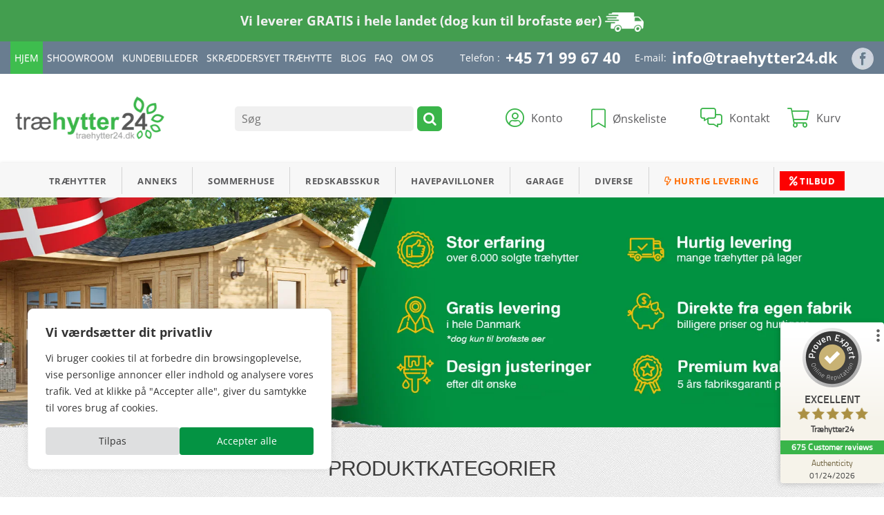

--- FILE ---
content_type: text/html; charset=UTF-8
request_url: https://traehytter24.dk/
body_size: 69908
content:
<!DOCTYPE html>
<html lang="da-DK">
<head>
<meta charset="UTF-8" />
<meta name="viewport" content="width=device-width" />
<link rel="profile" href="https://gmpg.org/xfn/11" />
	<link rel="icon" href="https://traehytter24.dk/favicon.ico" type="image/x-icon" />
	<link rel="shortcut icon" href="https://traehytter24.dk/favicon.ico" type="image/x-icon" />
	

	<!-- Latest compiled and minified CSS -->
	
	

	<!-- Optional theme -->
   
    
        
    
    

	<!-- <link rel="stylesheet" href="/css/all.css?1769356475">      -->
    
				<script>document.documentElement.className = document.documentElement.className + ' yes-js js_active js'</script>
			<title>Træhytter ⇒ Se Danmarks bedste udvalg lige her!</title>
<link data-rocket-prefetch href="https://www.gstatic.com" rel="dns-prefetch">
<link data-rocket-prefetch href="https://sst.traehytter24.dk" rel="dns-prefetch">
<link data-rocket-prefetch href="https://cdnjs.cloudflare.com" rel="dns-prefetch">
<link data-rocket-prefetch href="https://pro.fontawesome.com" rel="dns-prefetch">
<link data-rocket-prefetch href="https://summerhouse24.co.uk" rel="dns-prefetch">
<link data-rocket-prefetch href="https://summerhouse24.ie" rel="dns-prefetch">
<link data-rocket-prefetch href="https://www.hansagarten24.de" rel="dns-prefetch">
<link data-rocket-prefetch href="https://hansagartenhaus.at" rel="dns-prefetch">
<link data-rocket-prefetch href="https://chaletenbois.fr" rel="dns-prefetch">
<link data-rocket-prefetch href="https://casetasdejardin24.es" rel="dns-prefetch">
<link data-rocket-prefetch href="https://hansa24.se" rel="dns-prefetch">
<link data-rocket-prefetch href="https://hansa24.fi" rel="dns-prefetch">
<link data-rocket-prefetch href="https://aiamaja24.ee" rel="dns-prefetch">
<link data-rocket-prefetch href="https://cdn.jsdelivr.net" rel="dns-prefetch">
<link data-rocket-prefetch href="https://stackpath.bootstrapcdn.com" rel="dns-prefetch">
<link data-rocket-prefetch href="https://ajax.googleapis.com" rel="dns-prefetch">
<link data-rocket-prefetch href="https://www.google.com" rel="dns-prefetch">
<link data-rocket-prefetch href="https://s.provenexpert.net" rel="dns-prefetch">
<link crossorigin data-rocket-preload as="font" href="https://traehytter24.dk/wp-content/cache/fonts/1/google-fonts/fonts/s/opensans/v44/memvYaGs126MiZpBA-UvWbX2vVnXBbObj2OVTS-muw.woff2" rel="preload">
<style id="wpr-usedcss">@font-face{font-family:'Open Sans';font-style:normal;font-weight:400;font-stretch:100%;font-display:swap;src:url(https://traehytter24.dk/wp-content/cache/fonts/1/google-fonts/fonts/s/opensans/v44/memvYaGs126MiZpBA-UvWbX2vVnXBbObj2OVTS-muw.woff2) format('woff2');unicode-range:U+0000-00FF,U+0131,U+0152-0153,U+02BB-02BC,U+02C6,U+02DA,U+02DC,U+0304,U+0308,U+0329,U+2000-206F,U+20AC,U+2122,U+2191,U+2193,U+2212,U+2215,U+FEFF,U+FFFD}@font-face{font-family:'Open Sans';font-style:normal;font-weight:600;font-stretch:100%;font-display:swap;src:url(https://traehytter24.dk/wp-content/cache/fonts/1/google-fonts/fonts/s/opensans/v44/memvYaGs126MiZpBA-UvWbX2vVnXBbObj2OVTS-muw.woff2) format('woff2');unicode-range:U+0000-00FF,U+0131,U+0152-0153,U+02BB-02BC,U+02C6,U+02DA,U+02DC,U+0304,U+0308,U+0329,U+2000-206F,U+20AC,U+2122,U+2191,U+2193,U+2212,U+2215,U+FEFF,U+FFFD}@font-face{font-family:'Open Sans';font-style:normal;font-weight:700;font-stretch:100%;font-display:swap;src:url(https://traehytter24.dk/wp-content/cache/fonts/1/google-fonts/fonts/s/opensans/v44/memvYaGs126MiZpBA-UvWbX2vVnXBbObj2OVTS-muw.woff2) format('woff2');unicode-range:U+0000-00FF,U+0131,U+0152-0153,U+02BB-02BC,U+02C6,U+02DA,U+02DC,U+0304,U+0308,U+0329,U+2000-206F,U+20AC,U+2122,U+2191,U+2193,U+2212,U+2215,U+FEFF,U+FFFD}@font-face{font-family:'Open Sans';font-style:normal;font-weight:800;font-stretch:100%;font-display:swap;src:url(https://traehytter24.dk/wp-content/cache/fonts/1/google-fonts/fonts/s/opensans/v44/memvYaGs126MiZpBA-UvWbX2vVnXBbObj2OVTS-muw.woff2) format('woff2');unicode-range:U+0000-00FF,U+0131,U+0152-0153,U+02BB-02BC,U+02C6,U+02DA,U+02DC,U+0304,U+0308,U+0329,U+2000-206F,U+20AC,U+2122,U+2191,U+2193,U+2212,U+2215,U+FEFF,U+FFFD}html{font-family:sans-serif;-ms-text-size-adjust:100%;-webkit-text-size-adjust:100%}aside,footer,header,nav{display:block}canvas,progress,video{display:inline-block;vertical-align:baseline}[hidden],template{display:none}a:active,a:hover{outline:0}b,strong{font-weight:700}img{border:0}svg:not(:root){overflow:hidden}button,input,optgroup,select,textarea{color:inherit;font:inherit;margin:0}button{overflow:visible}button,html input[type=button],input[type=reset],input[type=submit]{-webkit-appearance:button;cursor:pointer}button[disabled],html input[disabled]{cursor:default}button::-moz-focus-inner,input::-moz-focus-inner{border:0;padding:0}input{line-height:normal}input[type=checkbox],input[type=radio]{-webkit-box-sizing:border-box;-moz-box-sizing:border-box;box-sizing:border-box;padding:0}input[type=number]::-webkit-inner-spin-button,input[type=number]::-webkit-outer-spin-button{height:auto}input[type=search]{-webkit-appearance:textfield;-webkit-box-sizing:content-box;-moz-box-sizing:content-box;box-sizing:content-box}input[type=search]::-webkit-search-cancel-button,input[type=search]::-webkit-search-decoration{-webkit-appearance:none}fieldset{border:1px solid silver;margin:0 2px;padding:.35em .625em .75em}legend{border:0;padding:0}optgroup{font-weight:700}table{border-collapse:collapse;border-spacing:0}td{padding:0}@media print{*,:after,:before{color:#000!important;text-shadow:none!important;background:0 0!important;-webkit-box-shadow:none!important;box-shadow:none!important}a,a:visited{text-decoration:underline}a[href]:after{content:" (" attr(href) ")"}a[href^="#"]:after,a[href^="javascript:"]:after{content:""}img,tr{page-break-inside:avoid}img{max-width:100%!important}h2,h3,p{orphans:3;widows:3}h2,h3{page-break-after:avoid}.navbar{display:none}.label{border:1px solid #000}.table{border-collapse:collapse!important}.table td{background-color:#fff!important}}*{-webkit-box-sizing:border-box;-moz-box-sizing:border-box;box-sizing:border-box}:after,:before{-webkit-box-sizing:border-box;-moz-box-sizing:border-box;box-sizing:border-box}html{font-size:10px;-webkit-tap-highlight-color:transparent}body{font-family:"Helvetica Neue",Helvetica,Arial,sans-serif;font-size:14px;line-height:1.42857143;color:#333;background-color:#fff}button,input,select,textarea{font-family:inherit;font-size:inherit;line-height:inherit}a{color:#337ab7;text-decoration:none}a:focus,a:hover{color:#23527c;text-decoration:underline}a:focus{outline:-webkit-focus-ring-color auto 5px;outline-offset:-2px}img{vertical-align:middle}[role=button]{cursor:pointer}h1,h2,h3,h4,h5{font-family:inherit;font-weight:500;line-height:1.1;color:inherit}h1 .small,h1 small,h2 .small,h2 small,h3 .small,h3 small,h4 .small,h4 small,h5 .small,h5 small{font-weight:400;line-height:1;color:#777}h1,h2,h3{margin-top:20px;margin-bottom:10px}h1 .small,h1 small,h2 .small,h2 small,h3 .small,h3 small{font-size:65%}h4,h5{margin-top:10px;margin-bottom:10px}h4 .small,h4 small,h5 .small,h5 small{font-size:75%}h1{font-size:36px}h2{font-size:30px}h3{font-size:24px}h4{font-size:18px}h5{font-size:14px}p{margin:0 0 10px}.small,small{font-size:85%}.text-left{text-align:left}ul{margin-top:0;margin-bottom:10px}ul ul{margin-bottom:0}code{font-family:Menlo,Monaco,Consolas,"Courier New",monospace}code{padding:2px 4px;font-size:90%;color:#c7254e;background-color:#f9f2f4;border-radius:4px}.container{padding-right:15px;padding-left:15px;margin-right:auto;margin-left:auto}@media (min-width:768px){.container{width:750px}}@media (min-width:992px){.container{width:970px}}@media (min-width:1200px){.container{width:1170px}}.row{margin-right:-15px;margin-left:-15px}.col-md-12,.col-md-3{position:relative;min-height:1px;padding-right:15px;padding-left:15px}@media (min-width:992px){.col-md-12,.col-md-3{float:left}.col-md-12{width:100%}.col-md-3{width:25%}}table{background-color:transparent}table col[class*=col-]{position:static;display:table-column;float:none}table td[class*=col-]{position:static;display:table-cell;float:none}.table{width:100%;max-width:100%;margin-bottom:20px}.table>tbody>tr>td{padding:8px;line-height:1.42857143;vertical-align:top;border-top:1px solid #ddd}.table>tbody+tbody{border-top:2px solid #ddd}.table .table{background-color:#fff}.table>tbody>tr.active>td,.table>tbody>tr>td.active{background-color:#f5f5f5}.table>tbody>tr.success>td,.table>tbody>tr>td.success{background-color:#dff0d8}.table>tbody>tr.warning>td,.table>tbody>tr>td.warning{background-color:#fcf8e3}fieldset{min-width:0;padding:0;margin:0;border:0}legend{display:block;width:100%;padding:0;margin-bottom:20px;font-size:21px;line-height:inherit;color:#333;border:0;border-bottom:1px solid #e5e5e5}label{display:inline-block;max-width:100%;margin-bottom:5px;font-weight:700}input[type=search]{-webkit-box-sizing:border-box;-moz-box-sizing:border-box;box-sizing:border-box;-webkit-appearance:none;-moz-appearance:none;appearance:none}input[type=checkbox],input[type=radio]{margin:4px 0 0;line-height:normal}fieldset[disabled] input[type=checkbox],fieldset[disabled] input[type=radio],input[type=checkbox].disabled,input[type=checkbox][disabled],input[type=radio].disabled,input[type=radio][disabled]{cursor:not-allowed}input[type=file]{display:block}select[multiple],select[size]{height:auto}input[type=checkbox]:focus,input[type=file]:focus,input[type=radio]:focus{outline:-webkit-focus-ring-color auto 5px;outline-offset:-2px}output{display:block;padding-top:7px;font-size:14px;line-height:1.42857143;color:#555}.checkbox,.radio{position:relative;display:block;margin-top:10px;margin-bottom:10px}.checkbox.disabled label,.radio.disabled label,fieldset[disabled] .checkbox label,fieldset[disabled] .radio label{cursor:not-allowed}.checkbox label,.radio label{min-height:20px;padding-left:20px;margin-bottom:0;font-weight:400;cursor:pointer}.checkbox input[type=checkbox],.radio input[type=radio]{position:absolute;margin-left:-20px}.checkbox+.checkbox,.radio+.radio{margin-top:-5px}.checkbox-inline.disabled,.radio-inline.disabled{cursor:not-allowed}.btn{display:inline-block;margin-bottom:0;font-weight:400;text-align:center;white-space:nowrap;vertical-align:middle;-ms-touch-action:manipulation;touch-action:manipulation;cursor:pointer;background-image:none;border:1px solid transparent;padding:6px 12px;font-size:14px;line-height:1.42857143;border-radius:4px;-webkit-user-select:none;-moz-user-select:none;-ms-user-select:none;user-select:none}.btn.active.focus,.btn.active:focus,.btn.focus,.btn:active.focus,.btn:active:focus,.btn:focus{outline:-webkit-focus-ring-color auto 5px;outline-offset:-2px}.btn.focus,.btn:focus,.btn:hover{color:#333;text-decoration:none}.btn.active,.btn:active{background-image:none;outline:0;-webkit-box-shadow:inset 0 3px 5px rgba(0,0,0,.125);box-shadow:inset 0 3px 5px rgba(0,0,0,.125)}.btn.disabled,.btn[disabled],fieldset[disabled] .btn{cursor:not-allowed;opacity:.65;-webkit-box-shadow:none;box-shadow:none}a.btn.disabled,fieldset[disabled] a.btn{pointer-events:none}.btn-default.disabled.focus,.btn-default.disabled:focus,.btn-default.disabled:hover{background-color:#fff;border-color:#ccc}.btn-primary.disabled.focus,.btn-primary.disabled:focus,.btn-primary.disabled:hover{background-color:#337ab7;border-color:#2e6da4}.btn-success.disabled.focus,.btn-success.disabled:focus,.btn-success.disabled:hover{background-color:#5cb85c;border-color:#4cae4c}.btn-info.disabled.focus,.btn-info.disabled:focus,.btn-info.disabled:hover{background-color:#5bc0de;border-color:#46b8da}.btn-warning.disabled.focus,.btn-warning.disabled:focus,.btn-warning.disabled:hover{background-color:#f0ad4e;border-color:#eea236}.btn-danger.disabled.focus,.btn-danger.disabled:focus,.btn-danger.disabled:hover{background-color:#d9534f;border-color:#d43f3a}.fade{opacity:0;-webkit-transition:opacity .15s linear;-o-transition:opacity .15s linear;transition:opacity .15s linear}.fade.in{opacity:1}.collapse{display:none}.collapse.in{display:block}tr.collapse.in{display:table-row}tbody.collapse.in{display:table-row-group}.collapsing{position:relative;height:0;overflow:hidden;-webkit-transition-property:height,visibility;-o-transition-property:height,visibility;transition-property:height,visibility;-webkit-transition-duration:.35s;-o-transition-duration:.35s;transition-duration:.35s;-webkit-transition-timing-function:ease;-o-transition-timing-function:ease;transition-timing-function:ease}.dropdown{position:relative}.dropdown-menu{position:absolute;top:100%;left:0;z-index:1000;display:none;float:left;min-width:160px;padding:5px 0;margin:2px 0 0;font-size:14px;text-align:left;list-style:none;background-color:#fff;background-clip:padding-box;border:1px solid #ccc;border:1px solid rgba(0,0,0,.15);border-radius:4px;-webkit-box-shadow:0 6px 12px rgba(0,0,0,.175);box-shadow:0 6px 12px rgba(0,0,0,.175)}.dropdown-menu>li>a{display:block;padding:3px 20px;clear:both;font-weight:400;line-height:1.42857143;color:#333;white-space:nowrap}.dropdown-menu>li>a:focus,.dropdown-menu>li>a:hover{color:#262626;text-decoration:none;background-color:#f5f5f5}.dropdown-menu>.active>a,.dropdown-menu>.active>a:focus,.dropdown-menu>.active>a:hover{color:#fff;text-decoration:none;background-color:#337ab7;outline:0}.dropdown-menu>.disabled>a,.dropdown-menu>.disabled>a:focus,.dropdown-menu>.disabled>a:hover{color:#777}.dropdown-menu>.disabled>a:focus,.dropdown-menu>.disabled>a:hover{text-decoration:none;cursor:not-allowed;background-color:transparent;background-image:none}.open>.dropdown-menu{display:block}.open>a{outline:0}.dropdown-backdrop{position:fixed;top:0;right:0;bottom:0;left:0;z-index:990}.navbar-fixed-bottom .dropdown .dropdown-menu{top:auto;bottom:100%;margin-bottom:2px}[data-toggle=buttons]>.btn input[type=checkbox],[data-toggle=buttons]>.btn input[type=radio]{position:absolute;clip:rect(0,0,0,0);pointer-events:none}.nav{padding-left:0;margin-bottom:0;list-style:none}.nav>li{position:relative;display:block}.nav>li>a{position:relative;display:block;padding:10px 15px}.nav>li>a:focus,.nav>li>a:hover{text-decoration:none;background-color:#eee}.nav>li.disabled>a{color:#777}.nav>li.disabled>a:focus,.nav>li.disabled>a:hover{color:#777;text-decoration:none;cursor:not-allowed;background-color:transparent}.nav .open>a,.nav .open>a:focus,.nav .open>a:hover{background-color:#eee;border-color:#337ab7}.nav>li>a>img{max-width:none}.nav-tabs{border-bottom:1px solid #ddd}.nav-tabs>li{float:left;margin-bottom:-1px}.nav-tabs>li>a{margin-right:2px;line-height:1.42857143;border:1px solid transparent;border-radius:4px 4px 0 0}.nav-tabs>li>a:hover{border-color:#eee #eee #ddd}.nav-tabs>li.active>a,.nav-tabs>li.active>a:focus,.nav-tabs>li.active>a:hover{color:#555;cursor:default;background-color:#fff;border:1px solid #ddd;border-bottom-color:transparent}.tab-content>.tab-pane{display:none}.tab-content>.active{display:block}.nav-tabs .dropdown-menu{margin-top:-1px;border-top-left-radius:0;border-top-right-radius:0}.navbar{position:relative;min-height:50px;margin-bottom:20px;border:1px solid transparent}.navbar-collapse{padding-right:15px;padding-left:15px;overflow-x:visible;border-top:1px solid transparent;-webkit-box-shadow:inset 0 1px 0 rgba(255,255,255,.1);box-shadow:inset 0 1px 0 rgba(255,255,255,.1);-webkit-overflow-scrolling:touch}.navbar-collapse.in{overflow-y:auto}.navbar-fixed-bottom{position:fixed;right:0;left:0;z-index:1030}.navbar-fixed-bottom .navbar-collapse{max-height:340px}@media (max-device-width:480px) and (orientation:landscape){.navbar-fixed-bottom .navbar-collapse{max-height:200px}}@media (min-width:768px){.navbar{border-radius:4px}.navbar-header{float:left}.navbar-collapse{width:auto;border-top:0;-webkit-box-shadow:none;box-shadow:none}.navbar-collapse.collapse{display:block!important;height:auto!important;padding-bottom:0;overflow:visible!important}.navbar-collapse.in{overflow-y:visible}.navbar-fixed-bottom .navbar-collapse{padding-right:0;padding-left:0}.navbar-fixed-bottom{border-radius:0}}.navbar-fixed-bottom{bottom:0;margin-bottom:0;border-width:1px 0 0}.container>.navbar-collapse,.container>.navbar-header{margin-right:-15px;margin-left:-15px}.navbar-toggle{position:relative;float:right;padding:9px 10px;margin-right:15px;margin-top:8px;margin-bottom:8px;background-color:transparent;background-image:none;border:1px solid transparent;border-radius:4px}.navbar-toggle:focus{outline:0}.navbar-toggle .icon-bar{display:block;width:22px;height:2px;border-radius:1px}.navbar-toggle .icon-bar+.icon-bar{margin-top:4px}.navbar-nav{margin:7.5px -15px}.navbar-nav>li>a{padding-top:10px;padding-bottom:10px;line-height:20px}@media (max-width:767px){.navbar-nav .open .dropdown-menu{position:static;float:none;width:auto;margin-top:0;background-color:transparent;border:0;-webkit-box-shadow:none;box-shadow:none}.navbar-nav .open .dropdown-menu>li>a{padding:5px 15px 5px 25px}.navbar-nav .open .dropdown-menu>li>a{line-height:20px}.navbar-nav .open .dropdown-menu>li>a:focus,.navbar-nav .open .dropdown-menu>li>a:hover{background-image:none}.navbar-default .navbar-nav .open .dropdown-menu>li>a{color:#777}.navbar-default .navbar-nav .open .dropdown-menu>li>a:focus,.navbar-default .navbar-nav .open .dropdown-menu>li>a:hover{color:#333;background-color:transparent}.navbar-default .navbar-nav .open .dropdown-menu>.active>a,.navbar-default .navbar-nav .open .dropdown-menu>.active>a:focus,.navbar-default .navbar-nav .open .dropdown-menu>.active>a:hover{color:#555;background-color:#e7e7e7}.navbar-default .navbar-nav .open .dropdown-menu>.disabled>a,.navbar-default .navbar-nav .open .dropdown-menu>.disabled>a:focus,.navbar-default .navbar-nav .open .dropdown-menu>.disabled>a:hover{color:#ccc;background-color:transparent}}@media (min-width:768px){.container>.navbar-collapse,.container>.navbar-header{margin-right:0;margin-left:0}.navbar-toggle{display:none}.navbar-nav{float:left;margin:0}.navbar-nav>li{float:left}.navbar-nav>li>a{padding-top:15px;padding-bottom:15px}}.navbar-nav>li>.dropdown-menu{margin-top:0;border-top-left-radius:0;border-top-right-radius:0}.navbar-fixed-bottom .navbar-nav>li>.dropdown-menu{margin-bottom:0;border-top-left-radius:4px;border-top-right-radius:4px;border-bottom-right-radius:0;border-bottom-left-radius:0}.navbar-default{background-color:#f8f8f8;border-color:#e7e7e7}.navbar-default .navbar-nav>li>a{color:#777}.navbar-default .navbar-nav>li>a:focus,.navbar-default .navbar-nav>li>a:hover{color:#333;background-color:transparent}.navbar-default .navbar-nav>.active>a,.navbar-default .navbar-nav>.active>a:focus,.navbar-default .navbar-nav>.active>a:hover{color:#555;background-color:#e7e7e7}.navbar-default .navbar-nav>.disabled>a,.navbar-default .navbar-nav>.disabled>a:focus,.navbar-default .navbar-nav>.disabled>a:hover{color:#ccc;background-color:transparent}.navbar-default .navbar-nav>.open>a,.navbar-default .navbar-nav>.open>a:focus,.navbar-default .navbar-nav>.open>a:hover{color:#555;background-color:#e7e7e7}.navbar-default .navbar-toggle{border-color:#ddd}.navbar-default .navbar-toggle:focus,.navbar-default .navbar-toggle:hover{background-color:#ddd}.navbar-default .navbar-toggle .icon-bar{background-color:#888}.navbar-default .navbar-collapse{border-color:#e7e7e7}.navbar-inverse .navbar-nav>.disabled>a,.navbar-inverse .navbar-nav>.disabled>a:focus,.navbar-inverse .navbar-nav>.disabled>a:hover{color:#444;background-color:transparent}.pagination>.disabled>a,.pagination>.disabled>a:focus,.pagination>.disabled>a:hover,.pagination>.disabled>span,.pagination>.disabled>span:focus,.pagination>.disabled>span:hover{color:#777;cursor:not-allowed;background-color:#fff;border-color:#ddd}.pager .disabled>a,.pager .disabled>a:focus,.pager .disabled>a:hover,.pager .disabled>span{color:#777;cursor:not-allowed;background-color:#fff}.label{display:inline;padding:.2em .6em .3em;font-size:75%;font-weight:700;line-height:1;color:#fff;text-align:center;white-space:nowrap;vertical-align:baseline;border-radius:.25em}a.label:focus,a.label:hover{color:#fff;text-decoration:none;cursor:pointer}.label:empty{display:none}.btn .label{position:relative;top:-1px}.alert{padding:15px;margin-bottom:20px;border:1px solid transparent;border-radius:4px}.alert h4{margin-top:0;color:inherit}.alert>p,.alert>ul{margin-bottom:0}.alert>p+p{margin-top:5px}.progress{height:20px;margin-bottom:20px;overflow:hidden;background-color:#f5f5f5;border-radius:4px;-webkit-box-shadow:inset 0 1px 2px rgba(0,0,0,.1);box-shadow:inset 0 1px 2px rgba(0,0,0,.1)}.media{margin-top:15px}.media:first-child{margin-top:0}.media{overflow:hidden;zoom:1}.list-group-item.disabled,.list-group-item.disabled:focus,.list-group-item.disabled:hover{color:#777;cursor:not-allowed;background-color:#eee}.list-group-item.disabled .list-group-item-heading,.list-group-item.disabled:focus .list-group-item-heading,.list-group-item.disabled:hover .list-group-item-heading{color:inherit}.list-group-item.disabled .list-group-item-text,.list-group-item.disabled:focus .list-group-item-text,.list-group-item.disabled:hover .list-group-item-text{color:#777}.panel{margin-bottom:20px;background-color:#fff;border:1px solid transparent;border-radius:4px;-webkit-box-shadow:0 1px 1px rgba(0,0,0,.05);box-shadow:0 1px 1px rgba(0,0,0,.05)}.panel-body{padding:15px}.panel-title{margin-top:0;margin-bottom:0;font-size:16px;color:inherit}.panel-title>.small,.panel-title>.small>a,.panel-title>a,.panel-title>small,.panel-title>small>a{color:inherit}.panel>.panel-collapse>.table,.panel>.table{margin-bottom:0}.panel>.table:first-child{border-top-left-radius:3px;border-top-right-radius:3px}.panel>.table:first-child>tbody:first-child>tr:first-child{border-top-left-radius:3px;border-top-right-radius:3px}.panel>.table:first-child>tbody:first-child>tr:first-child td:first-child{border-top-left-radius:3px}.panel>.table:first-child>tbody:first-child>tr:first-child td:last-child{border-top-right-radius:3px}.panel>.table:last-child{border-bottom-right-radius:3px;border-bottom-left-radius:3px}.panel>.table:last-child>tbody:last-child>tr:last-child{border-bottom-right-radius:3px;border-bottom-left-radius:3px}.panel>.table:last-child>tbody:last-child>tr:last-child td:first-child{border-bottom-left-radius:3px}.panel>.table:last-child>tbody:last-child>tr:last-child td:last-child{border-bottom-right-radius:3px}.panel>.panel-body+.table,.panel>.table+.panel-body{border-top:1px solid #ddd}.panel>.table>tbody:first-child>tr:first-child td{border-top:0}.panel-default{border-color:#ddd}.close{float:right;font-size:21px;font-weight:700;line-height:1;color:#000;text-shadow:0 1px 0 #fff;opacity:.2}.close:focus,.close:hover{color:#000;text-decoration:none;cursor:pointer;opacity:.5}button.close{padding:0;cursor:pointer;background:0 0;border:0;-webkit-appearance:none;-moz-appearance:none;appearance:none}.modal-open{overflow:hidden}.modal-dialog{position:relative;width:auto;margin:10px}.modal-content{position:relative;background-color:#fff;background-clip:padding-box;border:1px solid #999;border:1px solid rgba(0,0,0,.2);border-radius:6px;-webkit-box-shadow:0 3px 9px rgba(0,0,0,.5);box-shadow:0 3px 9px rgba(0,0,0,.5);outline:0}.modal-backdrop{position:fixed;top:0;right:0;bottom:0;left:0;z-index:1040;background-color:#000}.modal-backdrop.fade{opacity:0}.modal-backdrop.in{opacity:.5}.modal-header{padding:15px;border-bottom:1px solid #e5e5e5}.modal-header .close{margin-top:-2px}.modal-title{margin:0;line-height:1.42857143}.modal-body{position:relative;padding:15px}.modal-scrollbar-measure{position:absolute;top:-9999px;width:50px;height:50px;overflow:scroll}@media (min-width:768px){.modal-dialog{width:600px;margin:30px auto}.modal-content{-webkit-box-shadow:0 5px 15px rgba(0,0,0,.5);box-shadow:0 5px 15px rgba(0,0,0,.5)}}.tooltip{position:absolute;z-index:1070;display:block;font-family:"Helvetica Neue",Helvetica,Arial,sans-serif;font-style:normal;font-weight:400;line-height:1.42857143;line-break:auto;text-align:left;text-align:start;text-decoration:none;text-shadow:none;text-transform:none;letter-spacing:normal;word-break:normal;word-spacing:normal;word-wrap:normal;white-space:normal;font-size:12px;opacity:0}.tooltip.in{opacity:.9}.tooltip.top{padding:5px 0;margin-top:-3px}.tooltip.right{padding:0 5px;margin-left:3px}.tooltip.bottom{padding:5px 0;margin-top:3px}.tooltip.left{padding:0 5px;margin-left:-3px}.tooltip.top .tooltip-arrow{bottom:0;left:50%;margin-left:-5px;border-width:5px 5px 0;border-top-color:#000}.tooltip.right .tooltip-arrow{top:50%;left:0;margin-top:-5px;border-width:5px 5px 5px 0;border-right-color:#000}.tooltip.left .tooltip-arrow{top:50%;right:0;margin-top:-5px;border-width:5px 0 5px 5px;border-left-color:#000}.tooltip.bottom .tooltip-arrow{top:0;left:50%;margin-left:-5px;border-width:0 5px 5px;border-bottom-color:#000}.tooltip-inner{max-width:200px;padding:3px 8px;color:#fff;text-align:center;background-color:#000;border-radius:4px}.tooltip-arrow{position:absolute;width:0;height:0;border-color:transparent;border-style:solid}.popover{position:absolute;top:0;left:0;z-index:1060;display:none;max-width:276px;padding:1px;font-family:"Helvetica Neue",Helvetica,Arial,sans-serif;font-style:normal;font-weight:400;line-height:1.42857143;line-break:auto;text-align:left;text-align:start;text-decoration:none;text-shadow:none;text-transform:none;letter-spacing:normal;word-break:normal;word-spacing:normal;word-wrap:normal;white-space:normal;font-size:14px;background-color:#fff;background-clip:padding-box;border:1px solid #ccc;border:1px solid rgba(0,0,0,.2);border-radius:6px;-webkit-box-shadow:0 5px 10px rgba(0,0,0,.2);box-shadow:0 5px 10px rgba(0,0,0,.2)}.popover.top{margin-top:-10px}.popover.right{margin-left:10px}.popover.bottom{margin-top:10px}.popover.left{margin-left:-10px}.popover>.arrow{border-width:11px}.popover>.arrow,.popover>.arrow:after{position:absolute;display:block;width:0;height:0;border-color:transparent;border-style:solid}.popover>.arrow:after{content:"";border-width:10px}.popover.top>.arrow{bottom:-11px;left:50%;margin-left:-11px;border-top-color:#999;border-top-color:rgba(0,0,0,.25);border-bottom-width:0}.popover.top>.arrow:after{bottom:1px;margin-left:-10px;content:" ";border-top-color:#fff;border-bottom-width:0}.popover.right>.arrow{top:50%;left:-11px;margin-top:-11px;border-right-color:#999;border-right-color:rgba(0,0,0,.25);border-left-width:0}.popover.right>.arrow:after{bottom:-10px;left:1px;content:" ";border-right-color:#fff;border-left-width:0}.popover.bottom>.arrow{top:-11px;left:50%;margin-left:-11px;border-top-width:0;border-bottom-color:#999;border-bottom-color:rgba(0,0,0,.25)}.popover.bottom>.arrow:after{top:1px;margin-left:-10px;content:" ";border-top-width:0;border-bottom-color:#fff}.popover.left>.arrow{top:50%;right:-11px;margin-top:-11px;border-right-width:0;border-left-color:#999;border-left-color:rgba(0,0,0,.25)}.popover.left>.arrow:after{right:1px;bottom:-10px;content:" ";border-right-width:0;border-left-color:#fff}.popover-title{padding:8px 14px;margin:0;font-size:14px;background-color:#f7f7f7;border-bottom:1px solid #ebebeb;border-radius:5px 5px 0 0}.popover-content{padding:9px 14px}.carousel{position:relative}.carousel-indicators{position:absolute;bottom:10px;left:50%;z-index:15;width:60%;padding-left:0;margin-left:-30%;text-align:center;list-style:none}.carousel-indicators li{display:inline-block;width:10px;height:10px;margin:1px;text-indent:-999px;cursor:pointer;background-color:rgba(0,0,0,0);border:1px solid #fff;border-radius:10px}.carousel-indicators .active{width:12px;height:12px;margin:0;background-color:#fff}@media screen and (min-width:768px){.carousel-indicators{bottom:20px}}.container:after,.container:before,.modal-header:after,.modal-header:before,.nav:after,.nav:before,.navbar-collapse:after,.navbar-collapse:before,.navbar-header:after,.navbar-header:before,.navbar:after,.navbar:before,.panel-body:after,.panel-body:before,.row:after,.row:before{display:table;content:" "}.container:after,.modal-header:after,.nav:after,.navbar-collapse:after,.navbar-header:after,.navbar:after,.panel-body:after,.row:after{clear:both}.hide{display:none!important}.show{display:block!important}.hidden{display:none!important}.affix{position:fixed}@-ms-viewport{width:device-width}.btn-danger.disabled,.btn-default.disabled,.btn-info.disabled,.btn-primary.disabled,.btn-success.disabled,.btn-warning.disabled{-webkit-box-shadow:none;box-shadow:none}.btn.active,.btn:active{background-image:none}.btn-default.disabled,.btn-default.disabled.active,.btn-default.disabled.focus,.btn-default.disabled:active,.btn-default.disabled:focus,.btn-default.disabled:hover{background-color:#e0e0e0;background-image:none}.btn-primary.disabled,.btn-primary.disabled.active,.btn-primary.disabled.focus,.btn-primary.disabled:active,.btn-primary.disabled:focus,.btn-primary.disabled:hover{background-color:#265a88;background-image:none}.btn-success.disabled,.btn-success.disabled.active,.btn-success.disabled.focus,.btn-success.disabled:active,.btn-success.disabled:focus,.btn-success.disabled:hover{background-color:#419641;background-image:none}.btn-info.disabled,.btn-info.disabled.active,.btn-info.disabled.focus,.btn-info.disabled:active,.btn-info.disabled:focus,.btn-info.disabled:hover{background-color:#2aabd2;background-image:none}.btn-warning.disabled,.btn-warning.disabled.active,.btn-warning.disabled.focus,.btn-warning.disabled:active,.btn-warning.disabled:focus,.btn-warning.disabled:hover{background-color:#eb9316;background-image:none}.btn-danger.disabled,.btn-danger.disabled.active,.btn-danger.disabled.focus,.btn-danger.disabled:active,.btn-danger.disabled:focus,.btn-danger.disabled:hover{background-color:#c12e2a;background-image:none}.dropdown-menu>li>a:focus,.dropdown-menu>li>a:hover{background-image:-webkit-linear-gradient(top,#f5f5f5 0,#e8e8e8 100%);background-image:-o-linear-gradient(top,#f5f5f5 0,#e8e8e8 100%);background-image:-webkit-gradient(linear,left top,left bottom,from(#f5f5f5),to(#e8e8e8));background-image:linear-gradient(to bottom,#f5f5f5 0,#e8e8e8 100%);background-repeat:repeat-x;background-color:#e8e8e8}.dropdown-menu>.active>a,.dropdown-menu>.active>a:focus,.dropdown-menu>.active>a:hover{background-image:-webkit-linear-gradient(top,#337ab7 0,#2e6da4 100%);background-image:-o-linear-gradient(top,#337ab7 0,#2e6da4 100%);background-image:-webkit-gradient(linear,left top,left bottom,from(#337ab7),to(#2e6da4));background-image:linear-gradient(to bottom,#337ab7 0,#2e6da4 100%);background-repeat:repeat-x;background-color:#2e6da4}.navbar-default{background-image:-webkit-linear-gradient(top,#fff 0,#f8f8f8 100%);background-image:-o-linear-gradient(top,#fff 0,#f8f8f8 100%);background-image:-webkit-gradient(linear,left top,left bottom,from(#fff),to(#f8f8f8));background-image:linear-gradient(to bottom,#fff 0,#f8f8f8 100%);background-repeat:repeat-x;border-radius:4px;-webkit-box-shadow:inset 0 1px 0 rgba(255,255,255,.15),0 1px 5px rgba(0,0,0,.075);box-shadow:inset 0 1px 0 rgba(255,255,255,.15),0 1px 5px rgba(0,0,0,.075)}.navbar-default .navbar-nav>.active>a,.navbar-default .navbar-nav>.open>a{background-image:-webkit-linear-gradient(top,#dbdbdb 0,#e2e2e2 100%);background-image:-o-linear-gradient(top,#dbdbdb 0,#e2e2e2 100%);background-image:-webkit-gradient(linear,left top,left bottom,from(#dbdbdb),to(#e2e2e2));background-image:linear-gradient(to bottom,#dbdbdb 0,#e2e2e2 100%);background-repeat:repeat-x;-webkit-box-shadow:inset 0 3px 9px rgba(0,0,0,.075);box-shadow:inset 0 3px 9px rgba(0,0,0,.075)}.navbar-nav>li>a{text-shadow:0 1px 0 rgba(255,255,255,.25)}.navbar-fixed-bottom{border-radius:0}.alert{text-shadow:0 1px 0 rgba(255,255,255,.2);-webkit-box-shadow:inset 0 1px 0 rgba(255,255,255,.25),0 1px 2px rgba(0,0,0,.05);box-shadow:inset 0 1px 0 rgba(255,255,255,.25),0 1px 2px rgba(0,0,0,.05)}.progress{background-image:-webkit-linear-gradient(top,#ebebeb 0,#f5f5f5 100%);background-image:-o-linear-gradient(top,#ebebeb 0,#f5f5f5 100%);background-image:-webkit-gradient(linear,left top,left bottom,from(#ebebeb),to(#f5f5f5));background-image:linear-gradient(to bottom,#ebebeb 0,#f5f5f5 100%);background-repeat:repeat-x}.panel{-webkit-box-shadow:0 1px 2px rgba(0,0,0,.05);box-shadow:0 1px 2px rgba(0,0,0,.05)}.owl-carousel .owl-dots.disabled,.owl-carousel .owl-nav.disabled{display:none}.no-js .owl-carousel{display:block}.owl-height{transition:height .5s ease-in-out}.owl-theme .owl-nav .disabled{opacity:.5;cursor:default}.owl-theme .owl-nav.disabled+.owl-dots{margin-top:10px}@font-face{font-display:swap;font-family:FontAwesome;src:url('https://cdnjs.cloudflare.com/ajax/libs/font-awesome/4.7.0/fonts/fontawesome-webfont.eot?v=4.7.0');src:url('https://cdnjs.cloudflare.com/ajax/libs/font-awesome/4.7.0/fonts/fontawesome-webfont.eot?#iefix&v=4.7.0') format('embedded-opentype'),url('https://cdnjs.cloudflare.com/ajax/libs/font-awesome/4.7.0/fonts/fontawesome-webfont.woff2?v=4.7.0') format('woff2'),url('https://cdnjs.cloudflare.com/ajax/libs/font-awesome/4.7.0/fonts/fontawesome-webfont.woff?v=4.7.0') format('woff'),url('https://cdnjs.cloudflare.com/ajax/libs/font-awesome/4.7.0/fonts/fontawesome-webfont.ttf?v=4.7.0') format('truetype'),url('https://cdnjs.cloudflare.com/ajax/libs/font-awesome/4.7.0/fonts/fontawesome-webfont.svg?v=4.7.0#fontawesomeregular') format('svg');font-weight:400;font-style:normal}.fa{display:inline-block;font:14px/1 FontAwesome;font-size:inherit;text-rendering:auto;-webkit-font-smoothing:antialiased;-moz-osx-font-smoothing:grayscale}.fa-heart-o:before{content:"\f08a"}.sr-only{position:absolute;width:1px;height:1px;padding:0;margin:-1px;overflow:hidden;clip:rect(0,0,0,0);border:0}@media (max-width:1199.98px){.container{width:1000px!important;padding:0}body.woocommerce ul.products li.first{clear:none}body.woocommerce ul.products li.product{width:33%}}@media (max-width:991.98px){.container{width:750px!important;padding-right:15px;padding-left:15px}.footer_inner .footer_col{width:25%}.footer_inner .footer_col.fourth{width:25%!important}.left-footer-bottom{font-size:14px;width:100%;float:left;padding-top:10px;text-align:center}.right-footer-bottom{width:100%;margin:auto;max-width:100%;display:flex;padding-top:15px;text-align:center;justify-content:center}.service-inner{padding:15px 20px}body.woocommerce ul.products li.product{width:33%!important;margin-bottom:10px!important}.cs-modal .modal-dialog{margin:auto}}@media (max-width:767.98px){.footer_inner .footer_col{width:100%}.footer_inner .footer_col.fourth{width:100%!important;margin-right:15px!important}.footer_inner{flex-flow:wrap}.container{width:auto!important}.menu-header-top-links-container{width:100%;text-align:center}.mobile_column{display:block}.footer_inner .footer_col .foot-title .mobile_column{background:var(--wpr-bg-5baa0b6d-3aae-4a50-9eee-465d715bec93) right 2px no-repeat;display:block;cursor:pointer;width:100%;margin-top:-25px;overflow:hidden;padding:0 0 4px}.footer_inner .footer_col .foot-title.is_active .mobile_column{background-position:right -49px}ul.main-footer-ul{display:none}.header_bottom .navbar-header.col-md-3{padding-bottom:0}.mobile-product-search .widget-mobile-search{margin:0 auto;padding:0 15px;margin-bottom:15px;border:none}}@media(min-width:767px){.mobile_column{display:none!important}}@media(max-width:500px){.nav-tabs>li{float:left;margin-bottom:-1px;width:100%}body.woocommerce ul.products li.product{width:48%!important}}@media (max-width:480px){body.woocommerce ul.products li.product{width:100%!important;margin-bottom:10px!important}.cs-modal .modal-dialog{width:94%!important}}@media(max-width:420px){.woocommerce .woocommerce-ordering{max-width:200px;margin-left:0!important;width:100%}.woocommerce .category-tool .woocommerce-ordering select{width:100%}.category-tool{display:flex;flex-flow:wrap;justify-content:center;align-items:flex-start}.woocommerce .woocommerce-result-count{margin-top:10px!important}.mini-cart-drop{right:-50px}}@media(min-width:421px) and (max-width:640px){.category-tool{display:flex;justify-content:space-around;flex-flow:wrap}.woocommerce .woocommerce-result-count{margin-top:10px!important}}@media(max-width:1000px){.mobile_toggle{background:var(--wpr-bg-a5d2b303-c074-4824-a286-927e56044bc9) right 2px no-repeat;display:block;cursor:pointer;width:100%;margin-top:-25px;overflow:hidden;padding:0 0 4px}.active .mobile_toggle{background-position:right -49px}#sidebar .widget-container .widget-title{margin-bottom:0}}@media(min-width:1001px){.desktop-banner{display:block}.mobile-banner-sec{display:none}}@media(max-width:1000px){.desktop-banner{display:none}.mobile-banner-sec{display:block}.mobile-banner-sec img{width:100%}}@media(min-width:1200px){.full-width .sticky{position:fixed;background:#f7f7f7;width:100%;z-index:9999;top:0;box-shadow:0 2px 4px -1px #c3c3c3;transition:all .2s linear 0s;-webkit-transition:.2s linear;-moz-transition:.2s linear;-o-transition:.2s linear}.header_bottom .navbar-collapse.collapse{width:75%}.header_bottom .navbar-nav{float:right}}.fa,.fal,.far,.fas{-moz-osx-font-smoothing:grayscale;-webkit-font-smoothing:antialiased;display:inline-block;font-style:normal;font-variant:normal;text-rendering:auto;line-height:1}.fa-bolt:before{content:"\f0e7"}.fa-caret-down:before{content:"\f0d7"}.fa-comments-alt:before{content:"\f4b6"}.fa-percent:before{content:"\f295"}.fa-search:before{content:"\f002"}.fa-shopping-cart:before{content:"\f07a"}.fa-user-circle:before{content:"\f2bd"}.sr-only{border:0;clip:rect(0,0,0,0);height:1px;margin:-1px;overflow:hidden;padding:0;position:absolute;width:1px}@font-face{font-family:"Font Awesome 5 Pro";font-style:normal;font-weight:300;font-display:swap;src:url(https://pro.fontawesome.com/releases/v5.10.0/webfonts/fa-light-300.eot);src:url(https://pro.fontawesome.com/releases/v5.10.0/webfonts/fa-light-300.eot?#iefix) format("embedded-opentype"),url(https://pro.fontawesome.com/releases/v5.10.0/webfonts/fa-light-300.woff2) format("woff2"),url(https://pro.fontawesome.com/releases/v5.10.0/webfonts/fa-light-300.woff) format("woff"),url(https://pro.fontawesome.com/releases/v5.10.0/webfonts/fa-light-300.ttf) format("truetype"),url(https://pro.fontawesome.com/releases/v5.10.0/webfonts/fa-light-300.svg#fontawesome) format("svg")}.fal{font-weight:300}@font-face{font-family:"Font Awesome 5 Pro";font-style:normal;font-weight:400;font-display:swap;src:url(https://pro.fontawesome.com/releases/v5.10.0/webfonts/fa-regular-400.eot);src:url(https://pro.fontawesome.com/releases/v5.10.0/webfonts/fa-regular-400.eot?#iefix) format("embedded-opentype"),url(https://pro.fontawesome.com/releases/v5.10.0/webfonts/fa-regular-400.woff2) format("woff2"),url(https://pro.fontawesome.com/releases/v5.10.0/webfonts/fa-regular-400.woff) format("woff"),url(https://pro.fontawesome.com/releases/v5.10.0/webfonts/fa-regular-400.ttf) format("truetype"),url(https://pro.fontawesome.com/releases/v5.10.0/webfonts/fa-regular-400.svg#fontawesome) format("svg")}.fal,.far{font-family:"Font Awesome 5 Pro"}.far{font-weight:400}@font-face{font-family:"Font Awesome 5 Pro";font-style:normal;font-weight:900;font-display:swap;src:url(https://pro.fontawesome.com/releases/v5.10.0/webfonts/fa-solid-900.eot);src:url(https://pro.fontawesome.com/releases/v5.10.0/webfonts/fa-solid-900.eot?#iefix) format("embedded-opentype"),url(https://pro.fontawesome.com/releases/v5.10.0/webfonts/fa-solid-900.woff2) format("woff2"),url(https://pro.fontawesome.com/releases/v5.10.0/webfonts/fa-solid-900.woff) format("woff"),url(https://pro.fontawesome.com/releases/v5.10.0/webfonts/fa-solid-900.ttf) format("truetype"),url(https://pro.fontawesome.com/releases/v5.10.0/webfonts/fa-solid-900.svg#fontawesome) format("svg")}.fa,.fas{font-family:"Font Awesome 5 Pro";font-weight:900}img:is([sizes=auto i],[sizes^="auto," i]){contain-intrinsic-size:3000px 1500px}img.emoji{display:inline!important;border:none!important;box-shadow:none!important;height:1em!important;width:1em!important;margin:0 .07em!important;vertical-align:-.1em!important;background:0 0!important;padding:0!important}:where(.wp-block-button__link){border-radius:9999px;box-shadow:none;padding:calc(.667em + 2px) calc(1.333em + 2px);text-decoration:none}:root :where(.wp-block-button .wp-block-button__link.is-style-outline),:root :where(.wp-block-button.is-style-outline>.wp-block-button__link){border:2px solid;padding:.667em 1.333em}:root :where(.wp-block-button .wp-block-button__link.is-style-outline:not(.has-text-color)),:root :where(.wp-block-button.is-style-outline>.wp-block-button__link:not(.has-text-color)){color:currentColor}:root :where(.wp-block-button .wp-block-button__link.is-style-outline:not(.has-background)),:root :where(.wp-block-button.is-style-outline>.wp-block-button__link:not(.has-background)){background-color:initial;background-image:none}:where(.wp-block-calendar table:not(.has-background) th){background:#ddd}:where(.wp-block-columns){margin-bottom:1.75em}:where(.wp-block-columns.has-background){padding:1.25em 2.375em}:where(.wp-block-post-comments input[type=submit]){border:none}:where(.wp-block-cover-image:not(.has-text-color)),:where(.wp-block-cover:not(.has-text-color)){color:#fff}:where(.wp-block-cover-image.is-light:not(.has-text-color)),:where(.wp-block-cover.is-light:not(.has-text-color)){color:#000}:root :where(.wp-block-cover h1:not(.has-text-color)),:root :where(.wp-block-cover h2:not(.has-text-color)),:root :where(.wp-block-cover h3:not(.has-text-color)),:root :where(.wp-block-cover h4:not(.has-text-color)),:root :where(.wp-block-cover h5:not(.has-text-color)),:root :where(.wp-block-cover h6:not(.has-text-color)),:root :where(.wp-block-cover p:not(.has-text-color)){color:inherit}:where(.wp-block-file){margin-bottom:1.5em}:where(.wp-block-file__button){border-radius:2em;display:inline-block;padding:.5em 1em}:where(.wp-block-file__button):where(a):active,:where(.wp-block-file__button):where(a):focus,:where(.wp-block-file__button):where(a):hover,:where(.wp-block-file__button):where(a):visited{box-shadow:none;color:#fff;opacity:.85;text-decoration:none}:where(.wp-block-form-input__input){font-size:1em;margin-bottom:.5em;padding:0 .5em}:where(.wp-block-form-input__input)[type=date],:where(.wp-block-form-input__input)[type=datetime-local],:where(.wp-block-form-input__input)[type=datetime],:where(.wp-block-form-input__input)[type=email],:where(.wp-block-form-input__input)[type=month],:where(.wp-block-form-input__input)[type=number],:where(.wp-block-form-input__input)[type=password],:where(.wp-block-form-input__input)[type=search],:where(.wp-block-form-input__input)[type=tel],:where(.wp-block-form-input__input)[type=text],:where(.wp-block-form-input__input)[type=time],:where(.wp-block-form-input__input)[type=url],:where(.wp-block-form-input__input)[type=week]{border-style:solid;border-width:1px;line-height:2;min-height:2em}:where(.wp-block-group.wp-block-group-is-layout-constrained){position:relative}:root :where(.wp-block-image.is-style-rounded img,.wp-block-image .is-style-rounded img){border-radius:9999px}:where(.wp-block-latest-comments:not([style*=line-height] .wp-block-latest-comments__comment)){line-height:1.1}:where(.wp-block-latest-comments:not([style*=line-height] .wp-block-latest-comments__comment-excerpt p)){line-height:1.8}:root :where(.wp-block-latest-posts.is-grid){padding:0}:root :where(.wp-block-latest-posts.wp-block-latest-posts__list){padding-left:0}ul{box-sizing:border-box}:root :where(.wp-block-list.has-background){padding:1.25em 2.375em}:where(.wp-block-navigation.has-background .wp-block-navigation-item a:not(.wp-element-button)),:where(.wp-block-navigation.has-background .wp-block-navigation-submenu a:not(.wp-element-button)){padding:.5em 1em}:where(.wp-block-navigation .wp-block-navigation__submenu-container .wp-block-navigation-item a:not(.wp-element-button)),:where(.wp-block-navigation .wp-block-navigation__submenu-container .wp-block-navigation-submenu a:not(.wp-element-button)),:where(.wp-block-navigation .wp-block-navigation__submenu-container .wp-block-navigation-submenu button.wp-block-navigation-item__content),:where(.wp-block-navigation .wp-block-navigation__submenu-container .wp-block-pages-list__item button.wp-block-navigation-item__content){padding:.5em 1em}:root :where(p.has-background){padding:1.25em 2.375em}:where(p.has-text-color:not(.has-link-color)) a{color:inherit}:where(.wp-block-post-comments-form input:not([type=submit])),:where(.wp-block-post-comments-form textarea){border:1px solid #949494;font-family:inherit;font-size:1em}:where(.wp-block-post-comments-form input:where(:not([type=submit]):not([type=checkbox]))),:where(.wp-block-post-comments-form textarea){padding:calc(.667em + 2px)}:where(.wp-block-post-excerpt){box-sizing:border-box;margin-bottom:var(--wp--style--block-gap);margin-top:var(--wp--style--block-gap)}:where(.wp-block-preformatted.has-background){padding:1.25em 2.375em}:where(.wp-block-search__button){border:1px solid #ccc;padding:6px 10px}:where(.wp-block-search__input){appearance:none;border:1px solid #949494;flex-grow:1;font-family:inherit;font-size:inherit;font-style:inherit;font-weight:inherit;letter-spacing:inherit;line-height:inherit;margin-left:0;margin-right:0;min-width:3rem;padding:8px;text-decoration:unset!important;text-transform:inherit}:where(.wp-block-search__button-inside .wp-block-search__inside-wrapper){background-color:#fff;border:1px solid #949494;box-sizing:border-box;padding:4px}:where(.wp-block-search__button-inside .wp-block-search__inside-wrapper) .wp-block-search__input{border:none;border-radius:0;padding:0 4px}:where(.wp-block-search__button-inside .wp-block-search__inside-wrapper) .wp-block-search__input:focus{outline:0}:where(.wp-block-search__button-inside .wp-block-search__inside-wrapper) :where(.wp-block-search__button){padding:4px 8px}:root :where(.wp-block-separator.is-style-dots){height:auto;line-height:1;text-align:center}:root :where(.wp-block-separator.is-style-dots):before{color:currentColor;content:"···";font-family:serif;font-size:1.5em;letter-spacing:2em;padding-left:2em}:root :where(.wp-block-site-logo.is-style-rounded){border-radius:9999px}:where(.wp-block-social-links:not(.is-style-logos-only)) .wp-social-link{background-color:#f0f0f0;color:#444}:where(.wp-block-social-links:not(.is-style-logos-only)) .wp-social-link-amazon{background-color:#f90;color:#fff}:where(.wp-block-social-links:not(.is-style-logos-only)) .wp-social-link-bandcamp{background-color:#1ea0c3;color:#fff}:where(.wp-block-social-links:not(.is-style-logos-only)) .wp-social-link-behance{background-color:#0757fe;color:#fff}:where(.wp-block-social-links:not(.is-style-logos-only)) .wp-social-link-bluesky{background-color:#0a7aff;color:#fff}:where(.wp-block-social-links:not(.is-style-logos-only)) .wp-social-link-codepen{background-color:#1e1f26;color:#fff}:where(.wp-block-social-links:not(.is-style-logos-only)) .wp-social-link-deviantart{background-color:#02e49b;color:#fff}:where(.wp-block-social-links:not(.is-style-logos-only)) .wp-social-link-discord{background-color:#5865f2;color:#fff}:where(.wp-block-social-links:not(.is-style-logos-only)) .wp-social-link-dribbble{background-color:#e94c89;color:#fff}:where(.wp-block-social-links:not(.is-style-logos-only)) .wp-social-link-dropbox{background-color:#4280ff;color:#fff}:where(.wp-block-social-links:not(.is-style-logos-only)) .wp-social-link-etsy{background-color:#f45800;color:#fff}:where(.wp-block-social-links:not(.is-style-logos-only)) .wp-social-link-facebook{background-color:#0866ff;color:#fff}:where(.wp-block-social-links:not(.is-style-logos-only)) .wp-social-link-fivehundredpx{background-color:#000;color:#fff}:where(.wp-block-social-links:not(.is-style-logos-only)) .wp-social-link-flickr{background-color:#0461dd;color:#fff}:where(.wp-block-social-links:not(.is-style-logos-only)) .wp-social-link-foursquare{background-color:#e65678;color:#fff}:where(.wp-block-social-links:not(.is-style-logos-only)) .wp-social-link-github{background-color:#24292d;color:#fff}:where(.wp-block-social-links:not(.is-style-logos-only)) .wp-social-link-goodreads{background-color:#eceadd;color:#382110}:where(.wp-block-social-links:not(.is-style-logos-only)) .wp-social-link-google{background-color:#ea4434;color:#fff}:where(.wp-block-social-links:not(.is-style-logos-only)) .wp-social-link-gravatar{background-color:#1d4fc4;color:#fff}:where(.wp-block-social-links:not(.is-style-logos-only)) .wp-social-link-instagram{background-color:#f00075;color:#fff}:where(.wp-block-social-links:not(.is-style-logos-only)) .wp-social-link-lastfm{background-color:#e21b24;color:#fff}:where(.wp-block-social-links:not(.is-style-logos-only)) .wp-social-link-linkedin{background-color:#0d66c2;color:#fff}:where(.wp-block-social-links:not(.is-style-logos-only)) .wp-social-link-mastodon{background-color:#3288d4;color:#fff}:where(.wp-block-social-links:not(.is-style-logos-only)) .wp-social-link-medium{background-color:#000;color:#fff}:where(.wp-block-social-links:not(.is-style-logos-only)) .wp-social-link-meetup{background-color:#f6405f;color:#fff}:where(.wp-block-social-links:not(.is-style-logos-only)) .wp-social-link-patreon{background-color:#000;color:#fff}:where(.wp-block-social-links:not(.is-style-logos-only)) .wp-social-link-pinterest{background-color:#e60122;color:#fff}:where(.wp-block-social-links:not(.is-style-logos-only)) .wp-social-link-pocket{background-color:#ef4155;color:#fff}:where(.wp-block-social-links:not(.is-style-logos-only)) .wp-social-link-reddit{background-color:#ff4500;color:#fff}:where(.wp-block-social-links:not(.is-style-logos-only)) .wp-social-link-skype{background-color:#0478d7;color:#fff}:where(.wp-block-social-links:not(.is-style-logos-only)) .wp-social-link-snapchat{background-color:#fefc00;color:#fff;stroke:#000}:where(.wp-block-social-links:not(.is-style-logos-only)) .wp-social-link-soundcloud{background-color:#ff5600;color:#fff}:where(.wp-block-social-links:not(.is-style-logos-only)) .wp-social-link-spotify{background-color:#1bd760;color:#fff}:where(.wp-block-social-links:not(.is-style-logos-only)) .wp-social-link-telegram{background-color:#2aabee;color:#fff}:where(.wp-block-social-links:not(.is-style-logos-only)) .wp-social-link-threads{background-color:#000;color:#fff}:where(.wp-block-social-links:not(.is-style-logos-only)) .wp-social-link-tiktok{background-color:#000;color:#fff}:where(.wp-block-social-links:not(.is-style-logos-only)) .wp-social-link-tumblr{background-color:#011835;color:#fff}:where(.wp-block-social-links:not(.is-style-logos-only)) .wp-social-link-twitch{background-color:#6440a4;color:#fff}:where(.wp-block-social-links:not(.is-style-logos-only)) .wp-social-link-twitter{background-color:#1da1f2;color:#fff}:where(.wp-block-social-links:not(.is-style-logos-only)) .wp-social-link-vimeo{background-color:#1eb7ea;color:#fff}:where(.wp-block-social-links:not(.is-style-logos-only)) .wp-social-link-vk{background-color:#4680c2;color:#fff}:where(.wp-block-social-links:not(.is-style-logos-only)) .wp-social-link-wordpress{background-color:#3499cd;color:#fff}:where(.wp-block-social-links:not(.is-style-logos-only)) .wp-social-link-whatsapp{background-color:#25d366;color:#fff}:where(.wp-block-social-links:not(.is-style-logos-only)) .wp-social-link-x{background-color:#000;color:#fff}:where(.wp-block-social-links:not(.is-style-logos-only)) .wp-social-link-yelp{background-color:#d32422;color:#fff}:where(.wp-block-social-links:not(.is-style-logos-only)) .wp-social-link-youtube{background-color:red;color:#fff}:where(.wp-block-social-links.is-style-logos-only) .wp-social-link{background:0 0}:where(.wp-block-social-links.is-style-logos-only) .wp-social-link svg{height:1.25em;width:1.25em}:where(.wp-block-social-links.is-style-logos-only) .wp-social-link-amazon{color:#f90}:where(.wp-block-social-links.is-style-logos-only) .wp-social-link-bandcamp{color:#1ea0c3}:where(.wp-block-social-links.is-style-logos-only) .wp-social-link-behance{color:#0757fe}:where(.wp-block-social-links.is-style-logos-only) .wp-social-link-bluesky{color:#0a7aff}:where(.wp-block-social-links.is-style-logos-only) .wp-social-link-codepen{color:#1e1f26}:where(.wp-block-social-links.is-style-logos-only) .wp-social-link-deviantart{color:#02e49b}:where(.wp-block-social-links.is-style-logos-only) .wp-social-link-discord{color:#5865f2}:where(.wp-block-social-links.is-style-logos-only) .wp-social-link-dribbble{color:#e94c89}:where(.wp-block-social-links.is-style-logos-only) .wp-social-link-dropbox{color:#4280ff}:where(.wp-block-social-links.is-style-logos-only) .wp-social-link-etsy{color:#f45800}:where(.wp-block-social-links.is-style-logos-only) .wp-social-link-facebook{color:#0866ff}:where(.wp-block-social-links.is-style-logos-only) .wp-social-link-fivehundredpx{color:#000}:where(.wp-block-social-links.is-style-logos-only) .wp-social-link-flickr{color:#0461dd}:where(.wp-block-social-links.is-style-logos-only) .wp-social-link-foursquare{color:#e65678}:where(.wp-block-social-links.is-style-logos-only) .wp-social-link-github{color:#24292d}:where(.wp-block-social-links.is-style-logos-only) .wp-social-link-goodreads{color:#382110}:where(.wp-block-social-links.is-style-logos-only) .wp-social-link-google{color:#ea4434}:where(.wp-block-social-links.is-style-logos-only) .wp-social-link-gravatar{color:#1d4fc4}:where(.wp-block-social-links.is-style-logos-only) .wp-social-link-instagram{color:#f00075}:where(.wp-block-social-links.is-style-logos-only) .wp-social-link-lastfm{color:#e21b24}:where(.wp-block-social-links.is-style-logos-only) .wp-social-link-linkedin{color:#0d66c2}:where(.wp-block-social-links.is-style-logos-only) .wp-social-link-mastodon{color:#3288d4}:where(.wp-block-social-links.is-style-logos-only) .wp-social-link-medium{color:#000}:where(.wp-block-social-links.is-style-logos-only) .wp-social-link-meetup{color:#f6405f}:where(.wp-block-social-links.is-style-logos-only) .wp-social-link-patreon{color:#000}:where(.wp-block-social-links.is-style-logos-only) .wp-social-link-pinterest{color:#e60122}:where(.wp-block-social-links.is-style-logos-only) .wp-social-link-pocket{color:#ef4155}:where(.wp-block-social-links.is-style-logos-only) .wp-social-link-reddit{color:#ff4500}:where(.wp-block-social-links.is-style-logos-only) .wp-social-link-skype{color:#0478d7}:where(.wp-block-social-links.is-style-logos-only) .wp-social-link-snapchat{color:#fff;stroke:#000}:where(.wp-block-social-links.is-style-logos-only) .wp-social-link-soundcloud{color:#ff5600}:where(.wp-block-social-links.is-style-logos-only) .wp-social-link-spotify{color:#1bd760}:where(.wp-block-social-links.is-style-logos-only) .wp-social-link-telegram{color:#2aabee}:where(.wp-block-social-links.is-style-logos-only) .wp-social-link-threads{color:#000}:where(.wp-block-social-links.is-style-logos-only) .wp-social-link-tiktok{color:#000}:where(.wp-block-social-links.is-style-logos-only) .wp-social-link-tumblr{color:#011835}:where(.wp-block-social-links.is-style-logos-only) .wp-social-link-twitch{color:#6440a4}:where(.wp-block-social-links.is-style-logos-only) .wp-social-link-twitter{color:#1da1f2}:where(.wp-block-social-links.is-style-logos-only) .wp-social-link-vimeo{color:#1eb7ea}:where(.wp-block-social-links.is-style-logos-only) .wp-social-link-vk{color:#4680c2}:where(.wp-block-social-links.is-style-logos-only) .wp-social-link-whatsapp{color:#25d366}:where(.wp-block-social-links.is-style-logos-only) .wp-social-link-wordpress{color:#3499cd}:where(.wp-block-social-links.is-style-logos-only) .wp-social-link-x{color:#000}:where(.wp-block-social-links.is-style-logos-only) .wp-social-link-yelp{color:#d32422}:where(.wp-block-social-links.is-style-logos-only) .wp-social-link-youtube{color:red}:root :where(.wp-block-social-links .wp-social-link a){padding:.25em}:root :where(.wp-block-social-links.is-style-logos-only .wp-social-link a){padding:0}:root :where(.wp-block-social-links.is-style-pill-shape .wp-social-link a){padding-left:.6666666667em;padding-right:.6666666667em}:root :where(.wp-block-tag-cloud.is-style-outline){display:flex;flex-wrap:wrap;gap:1ch}:root :where(.wp-block-tag-cloud.is-style-outline a){border:1px solid;font-size:unset!important;margin-right:0;padding:1ch 2ch;text-decoration:none!important}:root :where(.wp-block-table-of-contents){box-sizing:border-box}:where(.wp-block-term-description){box-sizing:border-box;margin-bottom:var(--wp--style--block-gap);margin-top:var(--wp--style--block-gap)}:where(pre.wp-block-verse){font-family:inherit}:root{--wp-block-synced-color:#7a00df;--wp-block-synced-color--rgb:122,0,223;--wp-bound-block-color:var(--wp-block-synced-color);--wp-editor-canvas-background:#ddd;--wp-admin-theme-color:#007cba;--wp-admin-theme-color--rgb:0,124,186;--wp-admin-theme-color-darker-10:#006ba1;--wp-admin-theme-color-darker-10--rgb:0,107,160.5;--wp-admin-theme-color-darker-20:#005a87;--wp-admin-theme-color-darker-20--rgb:0,90,135;--wp-admin-border-width-focus:2px}@media (min-resolution:192dpi){:root{--wp-admin-border-width-focus:1.5px}}:root{--wp--preset--font-size--normal:16px;--wp--preset--font-size--huge:42px}.screen-reader-text{border:0;clip-path:inset(50%);height:1px;margin:-1px;overflow:hidden;padding:0;position:absolute;width:1px;word-wrap:normal!important}.screen-reader-text:focus{background-color:#ddd;clip-path:none;color:#444;display:block;font-size:1em;height:auto;left:5px;line-height:normal;padding:15px 23px 14px;text-decoration:none;top:5px;width:auto;z-index:100000}html :where(.has-border-color){border-style:solid}html :where([style*=border-top-color]){border-top-style:solid}html :where([style*=border-right-color]){border-right-style:solid}html :where([style*=border-bottom-color]){border-bottom-style:solid}html :where([style*=border-left-color]){border-left-style:solid}html :where([style*=border-width]){border-style:solid}html :where([style*=border-top-width]){border-top-style:solid}html :where([style*=border-right-width]){border-right-style:solid}html :where([style*=border-bottom-width]){border-bottom-style:solid}html :where([style*=border-left-width]){border-left-style:solid}html :where(img[class*=wp-image-]){height:auto;max-width:100%}:where(figure){margin:0 0 1em}html :where(.is-position-sticky){--wp-admin--admin-bar--position-offset:var(--wp-admin--admin-bar--height,0px)}@media screen and (max-width:600px){html :where(.is-position-sticky){--wp-admin--admin-bar--position-offset:0px}}.screen-reader-text{clip:rect(1px,1px,1px,1px);word-wrap:normal!important;border:0;clip-path:inset(50%);height:1px;margin:-1px;overflow:hidden;overflow-wrap:normal!important;padding:0;position:absolute!important;width:1px}.screen-reader-text:focus{clip:auto!important;background-color:#fff;border-radius:3px;box-shadow:0 0 2px 2px rgba(0,0,0,.6);clip-path:none;color:#2b2d2f;display:block;font-size:.875rem;font-weight:700;height:auto;left:5px;line-height:normal;padding:15px 23px 14px;text-decoration:none;top:5px;width:auto;z-index:100000}.wc-block-components-notice-banner{align-content:flex-start;align-items:stretch;background-color:#fff;border:1px solid #2f2f2f;border-radius:4px;box-sizing:border-box;color:#2f2f2f;display:flex;font-size:.875em;font-weight:400;gap:12px;line-height:1.5;margin:16px 0;padding:16px!important}.wc-block-components-notice-banner>svg{fill:#fff;background-color:#2f2f2f;border-radius:50%;flex-grow:0;flex-shrink:0;height:100%;padding:2px}.wc-block-components-notice-banner:focus{outline-width:0}.wc-block-components-notice-banner:focus-visible{outline-style:solid;outline-width:2px}:root{--wp--preset--aspect-ratio--square:1;--wp--preset--aspect-ratio--4-3:4/3;--wp--preset--aspect-ratio--3-4:3/4;--wp--preset--aspect-ratio--3-2:3/2;--wp--preset--aspect-ratio--2-3:2/3;--wp--preset--aspect-ratio--16-9:16/9;--wp--preset--aspect-ratio--9-16:9/16;--wp--preset--color--black:#000000;--wp--preset--color--cyan-bluish-gray:#abb8c3;--wp--preset--color--white:#ffffff;--wp--preset--color--pale-pink:#f78da7;--wp--preset--color--vivid-red:#cf2e2e;--wp--preset--color--luminous-vivid-orange:#ff6900;--wp--preset--color--luminous-vivid-amber:#fcb900;--wp--preset--color--light-green-cyan:#7bdcb5;--wp--preset--color--vivid-green-cyan:#00d084;--wp--preset--color--pale-cyan-blue:#8ed1fc;--wp--preset--color--vivid-cyan-blue:#0693e3;--wp--preset--color--vivid-purple:#9b51e0;--wp--preset--gradient--vivid-cyan-blue-to-vivid-purple:linear-gradient(135deg,rgb(6, 147, 227) 0%,rgb(155, 81, 224) 100%);--wp--preset--gradient--light-green-cyan-to-vivid-green-cyan:linear-gradient(135deg,rgb(122, 220, 180) 0%,rgb(0, 208, 130) 100%);--wp--preset--gradient--luminous-vivid-amber-to-luminous-vivid-orange:linear-gradient(135deg,rgb(252, 185, 0) 0%,rgb(255, 105, 0) 100%);--wp--preset--gradient--luminous-vivid-orange-to-vivid-red:linear-gradient(135deg,rgb(255, 105, 0) 0%,rgb(207, 46, 46) 100%);--wp--preset--gradient--very-light-gray-to-cyan-bluish-gray:linear-gradient(135deg,rgb(238, 238, 238) 0%,rgb(169, 184, 195) 100%);--wp--preset--gradient--cool-to-warm-spectrum:linear-gradient(135deg,rgb(74, 234, 220) 0%,rgb(151, 120, 209) 20%,rgb(207, 42, 186) 40%,rgb(238, 44, 130) 60%,rgb(251, 105, 98) 80%,rgb(254, 248, 76) 100%);--wp--preset--gradient--blush-light-purple:linear-gradient(135deg,rgb(255, 206, 236) 0%,rgb(152, 150, 240) 100%);--wp--preset--gradient--blush-bordeaux:linear-gradient(135deg,rgb(254, 205, 165) 0%,rgb(254, 45, 45) 50%,rgb(107, 0, 62) 100%);--wp--preset--gradient--luminous-dusk:linear-gradient(135deg,rgb(255, 203, 112) 0%,rgb(199, 81, 192) 50%,rgb(65, 88, 208) 100%);--wp--preset--gradient--pale-ocean:linear-gradient(135deg,rgb(255, 245, 203) 0%,rgb(182, 227, 212) 50%,rgb(51, 167, 181) 100%);--wp--preset--gradient--electric-grass:linear-gradient(135deg,rgb(202, 248, 128) 0%,rgb(113, 206, 126) 100%);--wp--preset--gradient--midnight:linear-gradient(135deg,rgb(2, 3, 129) 0%,rgb(40, 116, 252) 100%);--wp--preset--font-size--small:13px;--wp--preset--font-size--medium:20px;--wp--preset--font-size--large:36px;--wp--preset--font-size--x-large:42px;--wp--preset--spacing--20:0.44rem;--wp--preset--spacing--30:0.67rem;--wp--preset--spacing--40:1rem;--wp--preset--spacing--50:1.5rem;--wp--preset--spacing--60:2.25rem;--wp--preset--spacing--70:3.38rem;--wp--preset--spacing--80:5.06rem;--wp--preset--shadow--natural:6px 6px 9px rgba(0, 0, 0, .2);--wp--preset--shadow--deep:12px 12px 50px rgba(0, 0, 0, .4);--wp--preset--shadow--sharp:6px 6px 0px rgba(0, 0, 0, .2);--wp--preset--shadow--outlined:6px 6px 0px -3px rgb(255, 255, 255),6px 6px rgb(0, 0, 0);--wp--preset--shadow--crisp:6px 6px 0px rgb(0, 0, 0)}:where(.is-layout-flex){gap:.5em}:where(.is-layout-grid){gap:.5em}:where(.wp-block-columns.is-layout-flex){gap:2em}:where(.wp-block-columns.is-layout-grid){gap:2em}:where(.wp-block-post-template.is-layout-flex){gap:1.25em}:where(.wp-block-post-template.is-layout-grid){gap:1.25em}.hlcc-btn,.hlcc-paragraph{font-size:14px;line-height:24px}#hlcc-big,#hlcc-sm{background-color:#fff;max-width:100%;z-index:999999999;position:fixed}.hlcc-paragraph{color:#333;margin-bottom:16px}.hlcc-paragraph .hlcc-link{color:#1863dc;margin-left:3px;text-decoration:underline}.hlcc-btn,.hlcc-btn:hover{background-color:#dedfe0;color:#333}.hlcc-btn-container{display:flex;gap:12px}.hlcc-btn-container .hlcc-btn{flex:1}.hlcc-btn{border-radius:4px;border-width:0;cursor:pointer;font-family:inherit;font-weight:500;padding:8px}.hlcc-btn:hover{opacity:.8}.hlcc-btn.hlcc-accept-btn{background-color:#049343;color:#fff}.hlcc-d-none{display:none}#hlcc-sm{border:1px solid #f4f4f4;border-radius:8px;bottom:40px;box-shadow:0 -1px 10px 0 #9f9f9f47;height:fit-content;left:40px;padding:20px 25px;width:440px}#hlcc-sm .hlcc-heading{color:#333;font-size:18px;font-weight:700;margin-bottom:12px}@media (max-width:576px){#hlcc-sm{bottom:0;border-radius:0 8px 0 0;left:0}#hlcc-sm.h-left.v-bottom{border-radius:0 8px 0 0}}@media (max-width:440px){#hlcc-sm{border-radius:0!important;left:0!important;right:0!important;text-align:center}#hlcc-sm .hlcc-btn-container{flex-direction:column-reverse;gap:10px}}#hlcc-big{border-radius:8px;box-shadow:0 32px 68px rgba(0,0,0,.3);color:#333;display:flex;flex-direction:column;margin:0 auto;max-height:80vh;top:50%;transform:translate(-50%,100%);transition:none;visibility:hidden;width:850px}#hlcc-big.hlcc-open{left:50%;top:50%;transform:translate(-50%,-50%);transition:1s;visibility:visible}.hlcc-modal-header{align-items:center;border-bottom:1px solid #e2e2e2;display:flex;justify-content:space-between;padding:20px 25px}.hlcc-close-btn,.hlcc-close-btn:hover{background-color:transparent}.hlcc-close-btn::after,.hlcc-close-btn::before{background:#333;border-radius:1px;content:"";display:block;height:1px;margin-top:-1px;width:15px}.hlcc-close-btn::before{transform:rotate(-45deg)}.hlcc-close-btn::after{transform:rotate(45deg)}.hlcc-modal-header .hlcc-heading{color:#333;font-size:18px;font-weight:700;line-height:24px;margin-bottom:0}.hlcc-modal-content{overflow-y:auto;padding:20px 25px}#hlcc-big .hlcc-btn-container{border-top:1px solid #e2e2e2;padding:20px 25px}.hlcc-cookie-group{border-top:1px solid #e2e2e2;padding:12px 0}.hlcc-cookie-group .hlcc-paragraph{margin-bottom:0}.hlcc-cookie-group-header{align-items:center;display:flex;justify-content:space-between;margin-bottom:10px}.hlcc-group-heading{font-size:16px;font-weight:700;line-height:24px}.hlcc-always-active{color:green;font-size:14px;font-weight:600;line-height:24px}.hlcc-toggle{display:flex}.hlcc-toggle input{appearance:none;background-color:#d0d5d2;border-radius:50px;cursor:pointer;height:24px;position:relative;width:44px}.hlcc-toggle input:checked{background:green}.hlcc-toggle input::before{background-color:#fff;border-radius:50%;bottom:2px;content:"";height:20px;left:2px;position:absolute;transition:.4s;width:20px}.hlcc-toggle input:checked::before{transform:translateX(20px)}@media (max-width:576px){#hlcc-big{border-radius:0;max-height:100%}#hlcc-big .hlcc-btn-container{flex-direction:column-reverse;gap:10px}}.hlcc-overlay{background-color:#000;display:none;left:0;height:100%;opacity:.4;position:fixed;top:0;width:100%;z-index:99999999}.hlcc-overlay.hlcc-open{display:block}.ui-helper-reset{margin:0;padding:0;border:0;outline:0;line-height:1.3;text-decoration:none;font-size:100%;list-style:none}.ui-state-disabled{cursor:default!important;pointer-events:none}.ui-icon{display:inline-block;vertical-align:middle;margin-top:-.25em;position:relative;text-indent:-99999px;overflow:hidden;background-repeat:no-repeat}.ui-accordion .ui-accordion-header{display:block;cursor:pointer;position:relative;margin:2px 0 0;padding:.5em .5em .5em .7em;font-size:100%}.ui-accordion .ui-accordion-content{padding:.3em 1.4em;border-top:0;overflow:auto}.ui-widget{font-family:Arial,Helvetica,sans-serif;font-size:1em}.ui-widget .ui-widget{font-size:1em}.ui-widget button,.ui-widget input,.ui-widget select,.ui-widget textarea{font-family:Arial,Helvetica,sans-serif;font-size:1em}.ui-widget.ui-widget-content{border:1px solid #c5c5c5}.ui-widget-content{border:1px solid #ddd;background:#fff;color:#333}.ui-widget-content a{color:#333}.ui-widget-header{border:1px solid #ddd;background:#e9e9e9;color:#333;font-weight:700}.ui-widget-header a{color:#333}.ui-state-default,.ui-widget-content .ui-state-default,.ui-widget-header .ui-state-default{border:1px solid #c5c5c5;background:#f6f6f6;font-weight:400;color:#454545}.ui-state-default a,.ui-state-default a:link,.ui-state-default a:visited{color:#454545;text-decoration:none}.ui-state-focus,.ui-state-hover,.ui-widget-content .ui-state-focus,.ui-widget-content .ui-state-hover,.ui-widget-header .ui-state-focus,.ui-widget-header .ui-state-hover{border:1px solid #ccc;background:#ededed;font-weight:400;color:#2b2b2b}.ui-state-focus a,.ui-state-focus a:hover,.ui-state-focus a:link,.ui-state-focus a:visited,.ui-state-hover a,.ui-state-hover a:hover,.ui-state-hover a:link,.ui-state-hover a:visited{color:#2b2b2b;text-decoration:none}.ui-state-active,.ui-widget-content .ui-state-active,.ui-widget-header .ui-state-active{font-weight:400;background-color:#fff}.ui-state-active a,.ui-state-active a:link,.ui-state-active a:visited{color:#fff;text-decoration:none}.ui-state-disabled,.ui-widget-content .ui-state-disabled,.ui-widget-header .ui-state-disabled{opacity:.35;filter:Alpha(Opacity=35);background-image:none}.ui-state-disabled .ui-icon{filter:Alpha(Opacity=35)}.ui-icon{width:16px;height:16px}.ui-icon,.ui-widget-content .ui-icon{background-image:var(--wpr-bg-fc72a425-cd3d-4ddb-b87d-b83f64736f13)}.ui-widget-header .ui-icon{background-image:var(--wpr-bg-42c68d07-2d15-4cc3-a171-4bb0949b26fc)}.ui-state-focus .ui-icon,.ui-state-hover .ui-icon{background-image:var(--wpr-bg-b177bdae-0043-4415-a204-8e5b64ce3a4a)}.ui-state-active .ui-icon{background-image:var(--wpr-bg-f0b12f82-17a5-407f-81ec-bde02fb9a817)}.ui-icon-triangle-1-e{background-position:-32px -16px}.ui-icon-triangle-1-s{background-position:-65px -16px}.ui-corner-all,.ui-corner-top{border-top-left-radius:3px}.ui-corner-all,.ui-corner-top{border-top-right-radius:3px}.ui-corner-all,.ui-corner-bottom{border-bottom-left-radius:3px}.ui-corner-all,.ui-corner-bottom{border-bottom-right-radius:3px}.woocommerce .woocommerce-error .button,.woocommerce .woocommerce-message .button{float:right}.woocommerce img{height:auto;max-width:100%}.woocommerce div.product div.images{float:left;width:48%}.woocommerce div.product div.thumbnails::after,.woocommerce div.product div.thumbnails::before{content:" ";display:table}.woocommerce div.product div.thumbnails::after{clear:both}.woocommerce div.product div.thumbnails a{float:left;width:30.75%;margin-right:3.8%;margin-bottom:1em}.woocommerce div.product div.thumbnails a.last{margin-right:0}.woocommerce div.product div.thumbnails a.first{clear:both}.woocommerce div.product div.thumbnails.columns-1 a{width:100%;margin-right:0;float:none}.woocommerce div.product div.thumbnails.columns-2 a{width:48%}.woocommerce div.product div.thumbnails.columns-4 a{width:22.05%}.woocommerce div.product div.thumbnails.columns-5 a{width:16.9%}.woocommerce div.product div.summary{float:right;width:48%;clear:none}.woocommerce div.product .woocommerce-tabs{clear:both}.woocommerce div.product .woocommerce-tabs ul.tabs::after,.woocommerce div.product .woocommerce-tabs ul.tabs::before{content:" ";display:table}.woocommerce div.product .woocommerce-tabs ul.tabs::after{clear:both}.woocommerce div.product .woocommerce-tabs ul.tabs li{display:inline-block}.woocommerce #content div.product #reviews .comment::after,.woocommerce #content div.product #reviews .comment::before,.woocommerce div.product #reviews .comment::after,.woocommerce div.product #reviews .comment::before{content:" ";display:table}.woocommerce #content div.product #reviews .comment::after,.woocommerce div.product #reviews .comment::after{clear:both}.woocommerce #content div.product #reviews .comment img,.woocommerce div.product #reviews .comment img{float:right;height:auto}.woocommerce ul.products{clear:both}.woocommerce ul.products::after,.woocommerce ul.products::before{content:" ";display:table}.woocommerce ul.products::after{clear:both}.woocommerce ul.products li.product{float:left;margin:0 3.8% 2.992em 0;padding:0;position:relative;width:22.05%;margin-left:0}.woocommerce ul.products li.first{clear:both}.woocommerce ul.products li.last{margin-right:0}.woocommerce .woocommerce-result-count{float:left}.woocommerce .woocommerce-ordering{float:right}.woocommerce form .password-input{display:flex;flex-direction:column;justify-content:center;position:relative}.woocommerce form .password-input input[type=password]{padding-right:2.5rem}.woocommerce form .password-input input::-ms-reveal{display:none}.woocommerce form .show-password-input{background-color:transparent;border-radius:0;border:0;color:var(--wc-form-color-text,#000);cursor:pointer;font-size:inherit;line-height:inherit;margin:0;padding:0;position:absolute;right:.7em;text-decoration:none;top:50%;transform:translateY(-50%);-moz-osx-font-smoothing:inherit;-webkit-appearance:none;-webkit-font-smoothing:inherit}.woocommerce form .show-password-input::before{background-repeat:no-repeat;background-size:cover;background-image:url('data:image/svg+xml,<svg width="20" height="20" viewBox="0 0 20 20" fill="none" xmlns="http://www.w3.org/2000/svg"><path d="M17.3 3.3C16.9 2.9 16.2 2.9 15.7 3.3L13.3 5.7C12.2437 5.3079 11.1267 5.1048 10 5.1C6.2 5.2 2.8 7.2 1 10.5C1.2 10.9 1.5 11.3 1.8 11.7C2.6 12.8 3.6 13.7 4.7 14.4L3 16.1C2.6 16.5 2.5 17.2 3 17.7C3.4 18.1 4.1 18.2 4.6 17.7L17.3 4.9C17.7 4.4 17.7 3.7 17.3 3.3ZM6.7 12.3L5.4 13.6C4.2 12.9 3.1 11.9 2.3 10.7C3.5 9 5.1 7.8 7 7.2C5.7 8.6 5.6 10.8 6.7 12.3ZM10.1 9C9.6 8.5 9.7 7.7 10.2 7.2C10.7 6.8 11.4 6.8 11.9 7.2L10.1 9ZM18.3 9.5C17.8 8.8 17.2 8.1 16.5 7.6L15.5 8.6C16.3 9.2 17 9.9 17.6 10.8C15.9 13.4 13 15 9.9 15H9.1L8.1 16C8.8 15.9 9.4 16 10 16C13.3 16 16.4 14.4 18.3 11.7C18.6 11.3 18.8 10.9 19.1 10.5C18.8 10.2 18.6 9.8 18.3 9.5ZM14 10L10 14C12.2 14 14 12.2 14 10Z" fill="%23111111"/></svg>');content:"";display:block;height:22px;width:22px}.woocommerce form .show-password-input.display-password::before{background-image:url('data:image/svg+xml,<svg width="20" height="20" viewBox="0 0 20 20" fill="none" xmlns="http://www.w3.org/2000/svg"><path d="M18.3 9.49999C15 4.89999 8.50002 3.79999 3.90002 7.19999C2.70002 8.09999 1.70002 9.29999 0.900024 10.6C1.10002 11 1.40002 11.4 1.70002 11.8C5.00002 16.4 11.3 17.4 15.9 14.2C16.8 13.5 17.6 12.8 18.3 11.8C18.6 11.4 18.8 11 19.1 10.6C18.8 10.2 18.6 9.79999 18.3 9.49999ZM10.1 7.19999C10.6 6.69999 11.4 6.69999 11.9 7.19999C12.4 7.69999 12.4 8.49999 11.9 8.99999C11.4 9.49999 10.6 9.49999 10.1 8.99999C9.60003 8.49999 9.60003 7.69999 10.1 7.19999ZM10 14.9C6.90002 14.9 4.00002 13.3 2.30002 10.7C3.50002 8.99999 5.10002 7.79999 7.00002 7.19999C6.30002 7.99999 6.00002 8.89999 6.00002 9.89999C6.00002 12.1 7.70002 14 10 14C12.2 14 14.1 12.3 14.1 9.99999V9.89999C14.1 8.89999 13.7 7.89999 13 7.19999C14.9 7.79999 16.5 8.99999 17.7 10.7C16 13.3 13.1 14.9 10 14.9Z" fill="%23111111"/></svg>')}@keyframes spin{100%{transform:rotate(360deg)}}@font-face{font-display:swap;font-family:WooCommerce;src:url(https://traehytter24.dk/wp-content/plugins/woocommerce/assets/fonts/WooCommerce.woff2) format("woff2"),url(https://traehytter24.dk/wp-content/plugins/woocommerce/assets/fonts/WooCommerce.woff) format("woff"),url(https://traehytter24.dk/wp-content/plugins/woocommerce/assets/fonts/WooCommerce.ttf) format("truetype");font-weight:400;font-style:normal}.woocommerce-store-notice{position:absolute;top:0;left:0;right:0;margin:0;width:100%;font-size:1em;padding:1em 0;text-align:center;background-color:#720eec;color:#fcfbfe;z-index:99998;box-shadow:0 1px 1em rgba(0,0,0,.2);display:none}.woocommerce-store-notice a{color:#fcfbfe;text-decoration:underline}.screen-reader-text{clip:rect(1px,1px,1px,1px);height:1px;overflow:hidden;position:absolute!important;width:1px;word-wrap:normal!important}.woocommerce .blockUI.blockOverlay{position:relative}.woocommerce .blockUI.blockOverlay::before{height:1em;width:1em;display:block;position:absolute;top:50%;left:50%;margin-left:-.5em;margin-top:-.5em;content:"";animation:1s ease-in-out infinite spin;background:var(--wpr-bg-1757be34-3134-42b9-9616-450a129093c0) center center;background-size:cover;line-height:1;text-align:center;font-size:2em;color:rgba(0,0,0,.75)}.woocommerce a.remove{display:block;font-size:1.5em;height:1em;width:1em;text-align:center;line-height:1;border-radius:100%;color:var(--wc-red)!important;text-decoration:none;font-weight:700;border:0}.woocommerce a.remove:hover{color:#fff!important;background:var(--wc-red)}.woocommerce div.product{margin-bottom:0;position:relative}.woocommerce div.product .product_title{clear:none;margin-top:0;padding:0}.woocommerce div.product p.price ins,.woocommerce div.product span.price ins{background:inherit;font-weight:700;display:inline-block}.woocommerce div.product p.price del,.woocommerce div.product span.price del{opacity:.7;display:inline-block}.woocommerce div.product p.stock{font-size:.92em}.woocommerce div.product .woocommerce-product-rating{margin-bottom:1.618em}.woocommerce div.product div.images{margin-bottom:2em}.woocommerce div.product div.images img{display:block;width:100%;height:auto;box-shadow:none}.woocommerce div.product div.images div.thumbnails{padding-top:1em}.woocommerce div.product div.images.woocommerce-product-gallery{position:relative}.woocommerce div.product div.images .woocommerce-product-gallery__wrapper{transition:all cubic-bezier(.795,-.035,0,1) .5s;margin:0;padding:0}.woocommerce div.product div.images .woocommerce-product-gallery__wrapper .zoomImg{background-color:#fff;opacity:0}.woocommerce div.product div.images .woocommerce-product-gallery__image--placeholder{border:1px solid #f2f2f2}.woocommerce div.product div.images .woocommerce-product-gallery__image:nth-child(n+2){width:25%;display:inline-block}.woocommerce div.product div.images .woocommerce-product-gallery__image a{display:block;outline-offset:-2px}.woocommerce div.product div.images .woocommerce-product-gallery__trigger{background:#fff;border:none;box-sizing:content-box;border-radius:100%;cursor:pointer;font-size:2em;height:36px;padding:0;position:absolute;right:.5em;text-indent:-9999px;top:.5em;width:36px;z-index:99}.woocommerce div.product div.images .woocommerce-product-gallery__trigger::before{border:2px solid #000;border-radius:100%;box-sizing:content-box;content:"";display:block;height:10px;left:9px;top:9px;position:absolute;width:10px}.woocommerce div.product div.images .woocommerce-product-gallery__trigger::after{background:#000;border-radius:6px;box-sizing:content-box;content:"";display:block;height:8px;left:22px;position:absolute;top:19px;transform:rotate(-45deg);width:2px}.woocommerce div.product div.images .woocommerce-product-gallery__trigger span[aria-hidden=true]{border:0;clip-path:inset(50%);height:1px;left:50%;margin:-1px;overflow:hidden;position:absolute;top:50%;width:1px}.woocommerce div.product div.images .flex-control-thumbs li{width:25%;float:left;margin:0;list-style:none}.woocommerce div.product div.images .flex-control-thumbs li img{cursor:pointer;opacity:.5;margin:0}.woocommerce div.product div.images .flex-control-thumbs li img.flex-active,.woocommerce div.product div.images .flex-control-thumbs li img:hover{opacity:1}.woocommerce div.product .woocommerce-product-gallery--columns-3 .flex-control-thumbs li:nth-child(3n+1){clear:left}.woocommerce div.product .woocommerce-product-gallery--columns-5 .flex-control-thumbs li:nth-child(5n+1){clear:left}.woocommerce div.product div.summary{margin-bottom:2em}.woocommerce div.product div.social{text-align:right;margin:0 0 1em}.woocommerce div.product div.social span{margin:0 0 0 2px}.woocommerce div.product div.social span span{margin:0}.woocommerce div.product div.social span .stButton .chicklets{padding-left:16px;width:0}.woocommerce div.product div.social iframe{float:left;margin-top:3px}.woocommerce div.product .woocommerce-tabs ul.tabs{list-style:none;padding:0 0 0 1em;margin:0 0 1.618em;overflow:hidden;position:relative}.woocommerce div.product .woocommerce-tabs ul.tabs li{border:1px solid #cfc8d8;background-color:#e9e6ed;color:#515151;display:inline-block;position:relative;z-index:0;border-radius:4px 4px 0 0;margin:0 -5px;padding:0 1em}.woocommerce div.product .woocommerce-tabs ul.tabs li a{display:inline-block;padding:.5em 0;font-weight:700;color:#515151;text-decoration:none}.woocommerce div.product .woocommerce-tabs ul.tabs li a:hover{text-decoration:none;color:#6b6b6b}.woocommerce div.product .woocommerce-tabs ul.tabs li.active{background:#fff;color:#515151;z-index:2;border-bottom-color:#fff}.woocommerce div.product .woocommerce-tabs ul.tabs li.active a{color:inherit;text-shadow:inherit}.woocommerce div.product .woocommerce-tabs ul.tabs li.active::before{box-shadow:2px 2px 0 #fff}.woocommerce div.product .woocommerce-tabs ul.tabs li.active::after{box-shadow:-2px 2px 0 #fff}.woocommerce div.product .woocommerce-tabs ul.tabs li::after,.woocommerce div.product .woocommerce-tabs ul.tabs li::before{border:1px solid #cfc8d8;position:absolute;bottom:-1px;width:5px;height:5px;content:" ";box-sizing:border-box}.woocommerce div.product .woocommerce-tabs ul.tabs li::before{left:-5px;border-bottom-right-radius:4px;border-width:0 1px 1px 0;box-shadow:2px 2px 0 #e9e6ed}.woocommerce div.product .woocommerce-tabs ul.tabs li::after{right:-5px;border-bottom-left-radius:4px;border-width:0 0 1px 1px;box-shadow:-2px 2px 0 #e9e6ed}.woocommerce div.product .woocommerce-tabs ul.tabs::before{position:absolute;content:" ";width:100%;bottom:0;left:0;border-bottom:1px solid #cfc8d8;z-index:1}.woocommerce div.product .woocommerce-tabs .panel{margin:0 0 2em;padding:0}.woocommerce div.product p.cart{margin-bottom:2em}.woocommerce div.product p.cart::after,.woocommerce div.product p.cart::before{content:" ";display:table}.woocommerce div.product p.cart::after{clear:both}.woocommerce div.product form.cart{margin-bottom:2em}.woocommerce div.product form.cart::after,.woocommerce div.product form.cart::before{content:" ";display:table}.woocommerce div.product form.cart::after{clear:both}.woocommerce div.product form.cart div.quantity{float:left;margin:0 4px 0 0}.woocommerce div.product form.cart table{border-width:0 0 1px}.woocommerce div.product form.cart table td{padding-left:0}.woocommerce div.product form.cart table div.quantity{float:none;margin:0}.woocommerce div.product form.cart table small.stock{display:block;float:none}.woocommerce div.product form.cart .variations{margin-bottom:1em;border:0;width:100%}.woocommerce div.product form.cart .variations td,.woocommerce div.product form.cart .variations th{border:0;line-height:2em;vertical-align:top}.woocommerce div.product form.cart .variations label{font-weight:700;text-align:left}.woocommerce div.product form.cart .variations select{max-width:100%;min-width:75%;display:inline-block;margin-right:1em;appearance:none;-webkit-appearance:none;-moz-appearance:none;padding-right:3em;background:url([data-uri]) no-repeat;background-size:16px;-webkit-background-size:16px;background-position:calc(100% - 12px) 50%;-webkit-background-position:calc(100% - 12px) 50%}.woocommerce div.product form.cart .variations td.label{padding-right:1em}.woocommerce div.product form.cart .woocommerce-variation-description p{margin-bottom:1em}.woocommerce div.product form.cart .reset_variations{visibility:hidden;font-size:.83em}.woocommerce div.product form.cart .wc-no-matching-variations{display:none}.woocommerce div.product form.cart .button{vertical-align:middle;float:left}.woocommerce div.product form.cart .group_table td.woocommerce-grouped-product-list-item__label{padding-right:1em;padding-left:1em}.woocommerce div.product form.cart .group_table td{vertical-align:top;padding-bottom:.5em;border:0}.woocommerce div.product form.cart .group_table td:first-child{width:4em;text-align:center}.woocommerce div.product form.cart .group_table .wc-grouped-product-add-to-cart-checkbox{display:inline-block;width:auto;margin:0 auto;transform:scale(1.5,1.5)}.woocommerce span.onsale{min-height:3.236em;min-width:3.236em;padding:.202em;font-size:1em;font-weight:700;position:absolute;text-align:center;line-height:3.236;top:-.5em;left:-.5em;margin:0;border-radius:100%;background-color:#958e09;color:#fff;font-size:.857em;z-index:9}.woocommerce .products ul,.woocommerce ul.products{margin:0 0 1em;padding:0;list-style:none;clear:both}.woocommerce .products ul::after,.woocommerce .products ul::before,.woocommerce ul.products::after,.woocommerce ul.products::before{content:" ";display:table}.woocommerce .products ul::after,.woocommerce ul.products::after{clear:both}.woocommerce .products ul li,.woocommerce ul.products li{list-style:none}.woocommerce ul.products li.product .onsale{top:0;right:0;left:auto;margin:-.5em -.5em 0 0}.woocommerce ul.products li.product .woocommerce-loop-product__title,.woocommerce ul.products li.product h3{padding:.5em 0;margin:0;font-size:1em}.woocommerce ul.products li.product a{text-decoration:none}.woocommerce ul.products li.product a.woocommerce-loop-product__link{display:block}.woocommerce ul.products li.product a img{width:100%;height:auto;display:block;margin:0 0 1em;box-shadow:none}.woocommerce ul.products li.product strong{display:block}.woocommerce ul.products li.product .button{display:inline-block;margin-top:1em}.woocommerce ul.products li.product .price{display:block;font-weight:400;margin-bottom:.5em;font-size:.857em}.woocommerce ul.products li.product .price del{color:inherit;opacity:.7;display:inline-block}.woocommerce ul.products li.product .price ins{background:0 0;font-weight:700;display:inline-block}.woocommerce ul.products li.product .price .from{font-size:.67em;margin:-2px 0 0;text-transform:uppercase;color:rgba(90,89,68,.5)}.woocommerce .woocommerce-result-count{margin:0 0 1em}.woocommerce .woocommerce-ordering{margin:0 0 1em}.woocommerce .woocommerce-ordering>label{margin-right:.25rem}.woocommerce .woocommerce-ordering select{vertical-align:top}.woocommerce a.added_to_cart{padding-top:.5em;display:inline-block}.woocommerce #reviews h2 small{float:right;color:#767676;font-size:15px;margin:10px 0 0}.woocommerce #reviews h2 small a{text-decoration:none;color:#767676}.woocommerce #reviews h3{margin:0}.woocommerce #reviews #comment{height:75px}.woocommerce td.product-quantity{min-width:80px}.woocommerce ul#shipping_method{list-style:none;margin:0;padding:0}.woocommerce ul#shipping_method li{margin:0 0 .5em;line-height:1.5em;list-style:none}.woocommerce ul#shipping_method li input{margin:3px .4375em 0 0;vertical-align:top}.woocommerce ul#shipping_method li label{display:inline}.woocommerce ul#shipping_method .amount{font-weight:700}.woocommerce :where(.wc_bis_form__input,.wc_bis_form__button){padding:.9rem 1.1rem;line-height:1}.woocommerce:where(body:not(.woocommerce-block-theme-has-button-styles)) a.button,.woocommerce:where(body:not(.woocommerce-block-theme-has-button-styles)) button.button,.woocommerce:where(body:not(.woocommerce-block-theme-has-button-styles)) input.button,:where(body:not(.woocommerce-block-theme-has-button-styles)):where(:not(.edit-post-visual-editor)) .woocommerce #respond input#submit,:where(body:not(.woocommerce-block-theme-has-button-styles)):where(:not(.edit-post-visual-editor)) .woocommerce a.button,:where(body:not(.woocommerce-block-theme-has-button-styles)):where(:not(.edit-post-visual-editor)) .woocommerce button.button,:where(body:not(.woocommerce-block-theme-has-button-styles)):where(:not(.edit-post-visual-editor)) .woocommerce input.button{font-size:100%;margin:0;line-height:1;cursor:pointer;position:relative;text-decoration:none;overflow:visible;padding:.618em 1em;font-weight:700;border-radius:3px;left:auto;color:#515151;background-color:#e9e6ed;border:0;display:inline-block;background-image:none;box-shadow:none;text-shadow:none}.woocommerce:where(body:not(.woocommerce-block-theme-has-button-styles)) a.button.loading,.woocommerce:where(body:not(.woocommerce-block-theme-has-button-styles)) button.button.loading,.woocommerce:where(body:not(.woocommerce-block-theme-has-button-styles)) input.button.loading,:where(body:not(.woocommerce-block-theme-has-button-styles)):where(:not(.edit-post-visual-editor)) .woocommerce #respond input#submit.loading,:where(body:not(.woocommerce-block-theme-has-button-styles)):where(:not(.edit-post-visual-editor)) .woocommerce a.button.loading,:where(body:not(.woocommerce-block-theme-has-button-styles)):where(:not(.edit-post-visual-editor)) .woocommerce button.button.loading,:where(body:not(.woocommerce-block-theme-has-button-styles)):where(:not(.edit-post-visual-editor)) .woocommerce input.button.loading{opacity:.25;padding-right:2.618em}.woocommerce:where(body:not(.woocommerce-block-theme-has-button-styles)) a.button.loading::after,.woocommerce:where(body:not(.woocommerce-block-theme-has-button-styles)) button.button.loading::after,.woocommerce:where(body:not(.woocommerce-block-theme-has-button-styles)) input.button.loading::after,:where(body:not(.woocommerce-block-theme-has-button-styles)):where(:not(.edit-post-visual-editor)) .woocommerce #respond input#submit.loading::after,:where(body:not(.woocommerce-block-theme-has-button-styles)):where(:not(.edit-post-visual-editor)) .woocommerce a.button.loading::after,:where(body:not(.woocommerce-block-theme-has-button-styles)):where(:not(.edit-post-visual-editor)) .woocommerce button.button.loading::after,:where(body:not(.woocommerce-block-theme-has-button-styles)):where(:not(.edit-post-visual-editor)) .woocommerce input.button.loading::after{font-family:WooCommerce;content:"\e01c";vertical-align:top;font-weight:400;position:absolute;top:.618em;right:1em;animation:2s linear infinite spin}.woocommerce:where(body:not(.woocommerce-block-theme-has-button-styles)) a.button.added::after,.woocommerce:where(body:not(.woocommerce-block-theme-has-button-styles)) button.button.added::after,.woocommerce:where(body:not(.woocommerce-block-theme-has-button-styles)) input.button.added::after,:where(body:not(.woocommerce-block-theme-has-button-styles)):where(:not(.edit-post-visual-editor)) .woocommerce #respond input#submit.added::after,:where(body:not(.woocommerce-block-theme-has-button-styles)):where(:not(.edit-post-visual-editor)) .woocommerce a.button.added::after,:where(body:not(.woocommerce-block-theme-has-button-styles)):where(:not(.edit-post-visual-editor)) .woocommerce button.button.added::after,:where(body:not(.woocommerce-block-theme-has-button-styles)):where(:not(.edit-post-visual-editor)) .woocommerce input.button.added::after{font-family:WooCommerce;content:"\e017";margin-left:.53em;vertical-align:bottom}.woocommerce:where(body:not(.woocommerce-block-theme-has-button-styles)) a.button:hover,.woocommerce:where(body:not(.woocommerce-block-theme-has-button-styles)) button.button:hover,.woocommerce:where(body:not(.woocommerce-block-theme-has-button-styles)) input.button:hover,:where(body:not(.woocommerce-block-theme-has-button-styles)):where(:not(.edit-post-visual-editor)) .woocommerce #respond input#submit:hover,:where(body:not(.woocommerce-block-theme-has-button-styles)):where(:not(.edit-post-visual-editor)) .woocommerce a.button:hover,:where(body:not(.woocommerce-block-theme-has-button-styles)):where(:not(.edit-post-visual-editor)) .woocommerce button.button:hover,:where(body:not(.woocommerce-block-theme-has-button-styles)):where(:not(.edit-post-visual-editor)) .woocommerce input.button:hover{background-color:#dcd7e2;text-decoration:none;background-image:none;color:#515151}.woocommerce:where(body:not(.woocommerce-block-theme-has-button-styles)) a.button.alt,.woocommerce:where(body:not(.woocommerce-block-theme-has-button-styles)) button.button.alt,.woocommerce:where(body:not(.woocommerce-block-theme-has-button-styles)) input.button.alt,:where(body:not(.woocommerce-block-theme-has-button-styles)):where(:not(.edit-post-visual-editor)) .woocommerce #respond input#submit.alt,:where(body:not(.woocommerce-block-theme-has-button-styles)):where(:not(.edit-post-visual-editor)) .woocommerce a.button.alt,:where(body:not(.woocommerce-block-theme-has-button-styles)):where(:not(.edit-post-visual-editor)) .woocommerce button.button.alt,:where(body:not(.woocommerce-block-theme-has-button-styles)):where(:not(.edit-post-visual-editor)) .woocommerce input.button.alt{background-color:#7f54b3;color:#fff;-webkit-font-smoothing:antialiased}.woocommerce:where(body:not(.woocommerce-block-theme-has-button-styles)) a.button.alt:hover,.woocommerce:where(body:not(.woocommerce-block-theme-has-button-styles)) button.button.alt:hover,.woocommerce:where(body:not(.woocommerce-block-theme-has-button-styles)) input.button.alt:hover,:where(body:not(.woocommerce-block-theme-has-button-styles)):where(:not(.edit-post-visual-editor)) .woocommerce #respond input#submit.alt:hover,:where(body:not(.woocommerce-block-theme-has-button-styles)):where(:not(.edit-post-visual-editor)) .woocommerce a.button.alt:hover,:where(body:not(.woocommerce-block-theme-has-button-styles)):where(:not(.edit-post-visual-editor)) .woocommerce button.button.alt:hover,:where(body:not(.woocommerce-block-theme-has-button-styles)):where(:not(.edit-post-visual-editor)) .woocommerce input.button.alt:hover{background-color:#7249a4;color:#fff}.woocommerce:where(body:not(.woocommerce-block-theme-has-button-styles)) #respond input#submit.alt.disabled,.woocommerce:where(body:not(.woocommerce-block-theme-has-button-styles)) #respond input#submit.alt.disabled:hover,.woocommerce:where(body:not(.woocommerce-block-theme-has-button-styles)) a.button.alt.disabled,.woocommerce:where(body:not(.woocommerce-block-theme-has-button-styles)) a.button.alt.disabled:hover,.woocommerce:where(body:not(.woocommerce-block-theme-has-button-styles)) a.button.alt:disabled,.woocommerce:where(body:not(.woocommerce-block-theme-has-button-styles)) a.button.alt:disabled:hover,.woocommerce:where(body:not(.woocommerce-block-theme-has-button-styles)) a.button.alt:disabled[disabled],.woocommerce:where(body:not(.woocommerce-block-theme-has-button-styles)) a.button.alt:disabled[disabled]:hover,.woocommerce:where(body:not(.woocommerce-block-theme-has-button-styles)) button.button.alt.disabled,.woocommerce:where(body:not(.woocommerce-block-theme-has-button-styles)) button.button.alt.disabled:hover,.woocommerce:where(body:not(.woocommerce-block-theme-has-button-styles)) button.button.alt:disabled,.woocommerce:where(body:not(.woocommerce-block-theme-has-button-styles)) button.button.alt:disabled:hover,.woocommerce:where(body:not(.woocommerce-block-theme-has-button-styles)) button.button.alt:disabled[disabled],.woocommerce:where(body:not(.woocommerce-block-theme-has-button-styles)) button.button.alt:disabled[disabled]:hover,.woocommerce:where(body:not(.woocommerce-block-theme-has-button-styles)) input.button.alt.disabled,.woocommerce:where(body:not(.woocommerce-block-theme-has-button-styles)) input.button.alt.disabled:hover,.woocommerce:where(body:not(.woocommerce-block-theme-has-button-styles)) input.button.alt:disabled,.woocommerce:where(body:not(.woocommerce-block-theme-has-button-styles)) input.button.alt:disabled:hover,.woocommerce:where(body:not(.woocommerce-block-theme-has-button-styles)) input.button.alt:disabled[disabled],.woocommerce:where(body:not(.woocommerce-block-theme-has-button-styles)) input.button.alt:disabled[disabled]:hover,:where(body:not(.woocommerce-block-theme-has-button-styles)):where(:not(.edit-post-visual-editor)) .woocommerce #respond input#submit.alt.disabled,:where(body:not(.woocommerce-block-theme-has-button-styles)):where(:not(.edit-post-visual-editor)) .woocommerce #respond input#submit.alt.disabled:hover,:where(body:not(.woocommerce-block-theme-has-button-styles)):where(:not(.edit-post-visual-editor)) .woocommerce #respond input#submit.alt:disabled,:where(body:not(.woocommerce-block-theme-has-button-styles)):where(:not(.edit-post-visual-editor)) .woocommerce #respond input#submit.alt:disabled:hover,:where(body:not(.woocommerce-block-theme-has-button-styles)):where(:not(.edit-post-visual-editor)) .woocommerce #respond input#submit.alt:disabled[disabled],:where(body:not(.woocommerce-block-theme-has-button-styles)):where(:not(.edit-post-visual-editor)) .woocommerce #respond input#submit.alt:disabled[disabled]:hover,:where(body:not(.woocommerce-block-theme-has-button-styles)):where(:not(.edit-post-visual-editor)) .woocommerce a.button.alt.disabled,:where(body:not(.woocommerce-block-theme-has-button-styles)):where(:not(.edit-post-visual-editor)) .woocommerce a.button.alt.disabled:hover,:where(body:not(.woocommerce-block-theme-has-button-styles)):where(:not(.edit-post-visual-editor)) .woocommerce a.button.alt:disabled,:where(body:not(.woocommerce-block-theme-has-button-styles)):where(:not(.edit-post-visual-editor)) .woocommerce a.button.alt:disabled:hover,:where(body:not(.woocommerce-block-theme-has-button-styles)):where(:not(.edit-post-visual-editor)) .woocommerce a.button.alt:disabled[disabled],:where(body:not(.woocommerce-block-theme-has-button-styles)):where(:not(.edit-post-visual-editor)) .woocommerce a.button.alt:disabled[disabled]:hover,:where(body:not(.woocommerce-block-theme-has-button-styles)):where(:not(.edit-post-visual-editor)) .woocommerce button.button.alt.disabled,:where(body:not(.woocommerce-block-theme-has-button-styles)):where(:not(.edit-post-visual-editor)) .woocommerce button.button.alt.disabled:hover,:where(body:not(.woocommerce-block-theme-has-button-styles)):where(:not(.edit-post-visual-editor)) .woocommerce button.button.alt:disabled,:where(body:not(.woocommerce-block-theme-has-button-styles)):where(:not(.edit-post-visual-editor)) .woocommerce button.button.alt:disabled:hover,:where(body:not(.woocommerce-block-theme-has-button-styles)):where(:not(.edit-post-visual-editor)) .woocommerce button.button.alt:disabled[disabled],:where(body:not(.woocommerce-block-theme-has-button-styles)):where(:not(.edit-post-visual-editor)) .woocommerce button.button.alt:disabled[disabled]:hover,:where(body:not(.woocommerce-block-theme-has-button-styles)):where(:not(.edit-post-visual-editor)) .woocommerce input.button.alt.disabled,:where(body:not(.woocommerce-block-theme-has-button-styles)):where(:not(.edit-post-visual-editor)) .woocommerce input.button.alt.disabled:hover,:where(body:not(.woocommerce-block-theme-has-button-styles)):where(:not(.edit-post-visual-editor)) .woocommerce input.button.alt:disabled,:where(body:not(.woocommerce-block-theme-has-button-styles)):where(:not(.edit-post-visual-editor)) .woocommerce input.button.alt:disabled:hover,:where(body:not(.woocommerce-block-theme-has-button-styles)):where(:not(.edit-post-visual-editor)) .woocommerce input.button.alt:disabled[disabled],:where(body:not(.woocommerce-block-theme-has-button-styles)):where(:not(.edit-post-visual-editor)) .woocommerce input.button.alt:disabled[disabled]:hover{background-color:#7f54b3;color:#fff}.woocommerce:where(body:not(.woocommerce-block-theme-has-button-styles)) #respond input#submit.disabled,.woocommerce:where(body:not(.woocommerce-block-theme-has-button-styles)) a.button.disabled,.woocommerce:where(body:not(.woocommerce-block-theme-has-button-styles)) a.button:disabled,.woocommerce:where(body:not(.woocommerce-block-theme-has-button-styles)) a.button:disabled[disabled],.woocommerce:where(body:not(.woocommerce-block-theme-has-button-styles)) button.button.disabled,.woocommerce:where(body:not(.woocommerce-block-theme-has-button-styles)) button.button:disabled,.woocommerce:where(body:not(.woocommerce-block-theme-has-button-styles)) button.button:disabled[disabled],.woocommerce:where(body:not(.woocommerce-block-theme-has-button-styles)) input.button.disabled,.woocommerce:where(body:not(.woocommerce-block-theme-has-button-styles)) input.button:disabled,.woocommerce:where(body:not(.woocommerce-block-theme-has-button-styles)) input.button:disabled[disabled],:where(body:not(.woocommerce-block-theme-has-button-styles)):where(:not(.edit-post-visual-editor)) .woocommerce #respond input#submit.disabled,:where(body:not(.woocommerce-block-theme-has-button-styles)):where(:not(.edit-post-visual-editor)) .woocommerce #respond input#submit:disabled,:where(body:not(.woocommerce-block-theme-has-button-styles)):where(:not(.edit-post-visual-editor)) .woocommerce #respond input#submit:disabled[disabled],:where(body:not(.woocommerce-block-theme-has-button-styles)):where(:not(.edit-post-visual-editor)) .woocommerce a.button.disabled,:where(body:not(.woocommerce-block-theme-has-button-styles)):where(:not(.edit-post-visual-editor)) .woocommerce a.button:disabled,:where(body:not(.woocommerce-block-theme-has-button-styles)):where(:not(.edit-post-visual-editor)) .woocommerce a.button:disabled[disabled],:where(body:not(.woocommerce-block-theme-has-button-styles)):where(:not(.edit-post-visual-editor)) .woocommerce button.button.disabled,:where(body:not(.woocommerce-block-theme-has-button-styles)):where(:not(.edit-post-visual-editor)) .woocommerce button.button:disabled,:where(body:not(.woocommerce-block-theme-has-button-styles)):where(:not(.edit-post-visual-editor)) .woocommerce button.button:disabled[disabled],:where(body:not(.woocommerce-block-theme-has-button-styles)):where(:not(.edit-post-visual-editor)) .woocommerce input.button.disabled,:where(body:not(.woocommerce-block-theme-has-button-styles)):where(:not(.edit-post-visual-editor)) .woocommerce input.button:disabled,:where(body:not(.woocommerce-block-theme-has-button-styles)):where(:not(.edit-post-visual-editor)) .woocommerce input.button:disabled[disabled]{color:inherit;cursor:not-allowed;opacity:.5;padding:.618em 1em}.woocommerce:where(body:not(.woocommerce-block-theme-has-button-styles)) #respond input#submit.disabled:hover,.woocommerce:where(body:not(.woocommerce-block-theme-has-button-styles)) a.button.disabled:hover,.woocommerce:where(body:not(.woocommerce-block-theme-has-button-styles)) a.button:disabled:hover,.woocommerce:where(body:not(.woocommerce-block-theme-has-button-styles)) a.button:disabled[disabled]:hover,.woocommerce:where(body:not(.woocommerce-block-theme-has-button-styles)) button.button.disabled:hover,.woocommerce:where(body:not(.woocommerce-block-theme-has-button-styles)) button.button:disabled:hover,.woocommerce:where(body:not(.woocommerce-block-theme-has-button-styles)) button.button:disabled[disabled]:hover,.woocommerce:where(body:not(.woocommerce-block-theme-has-button-styles)) input.button.disabled:hover,.woocommerce:where(body:not(.woocommerce-block-theme-has-button-styles)) input.button:disabled:hover,.woocommerce:where(body:not(.woocommerce-block-theme-has-button-styles)) input.button:disabled[disabled]:hover,:where(body:not(.woocommerce-block-theme-has-button-styles)):where(:not(.edit-post-visual-editor)) .woocommerce #respond input#submit.disabled:hover,:where(body:not(.woocommerce-block-theme-has-button-styles)):where(:not(.edit-post-visual-editor)) .woocommerce #respond input#submit:disabled:hover,:where(body:not(.woocommerce-block-theme-has-button-styles)):where(:not(.edit-post-visual-editor)) .woocommerce #respond input#submit:disabled[disabled]:hover,:where(body:not(.woocommerce-block-theme-has-button-styles)):where(:not(.edit-post-visual-editor)) .woocommerce a.button.disabled:hover,:where(body:not(.woocommerce-block-theme-has-button-styles)):where(:not(.edit-post-visual-editor)) .woocommerce a.button:disabled:hover,:where(body:not(.woocommerce-block-theme-has-button-styles)):where(:not(.edit-post-visual-editor)) .woocommerce a.button:disabled[disabled]:hover,:where(body:not(.woocommerce-block-theme-has-button-styles)):where(:not(.edit-post-visual-editor)) .woocommerce button.button.disabled:hover,:where(body:not(.woocommerce-block-theme-has-button-styles)):where(:not(.edit-post-visual-editor)) .woocommerce button.button:disabled:hover,:where(body:not(.woocommerce-block-theme-has-button-styles)):where(:not(.edit-post-visual-editor)) .woocommerce button.button:disabled[disabled]:hover,:where(body:not(.woocommerce-block-theme-has-button-styles)):where(:not(.edit-post-visual-editor)) .woocommerce input.button.disabled:hover,:where(body:not(.woocommerce-block-theme-has-button-styles)):where(:not(.edit-post-visual-editor)) .woocommerce input.button:disabled:hover,:where(body:not(.woocommerce-block-theme-has-button-styles)):where(:not(.edit-post-visual-editor)) .woocommerce input.button:disabled[disabled]:hover{color:inherit;background-color:#e9e6ed}.woocommerce:where(body:not(.woocommerce-uses-block-theme)) div.product p.price,.woocommerce:where(body:not(.woocommerce-uses-block-theme)) div.product span.price{color:#958e09;font-size:1.25em}.woocommerce:where(body:not(.woocommerce-uses-block-theme)) ul.products li.product .price{color:#958e09}.woocommerce-error,.woocommerce-message{padding:1em 2em 1em 3.5em;margin:0 0 2em;position:relative;background-color:#f6f5f8;color:#515151;border-top:3px solid #720eec;list-style:none;width:auto;word-wrap:break-word}.woocommerce-error::after,.woocommerce-error::before,.woocommerce-message::after,.woocommerce-message::before{content:" ";display:table}.woocommerce-error::after,.woocommerce-message::after{clear:both}.woocommerce-error::before,.woocommerce-message::before{font-family:WooCommerce;content:"\e028";content:"\e028"/"";display:inline-block;position:absolute;top:1em;left:1.5em}.woocommerce-error .button,.woocommerce-message .button{float:right}.woocommerce-error li,.woocommerce-message li{list-style:none!important;padding-left:0!important;margin-left:0!important}.woocommerce-message{border-top-color:#8fae1b}.woocommerce-message::before{content:"\e015";color:#8fae1b}.woocommerce-error{border-top-color:#b81c23}.woocommerce-error::before{content:"\e016";color:#b81c23}@-webkit-keyframes load8{0%{-webkit-transform:rotate(0);transform:rotate(0)}to{-webkit-transform:rotate(360deg);transform:rotate(360deg)}}@keyframes load8{0%{-webkit-transform:rotate(0);transform:rotate(0)}to{-webkit-transform:rotate(360deg);transform:rotate(360deg)}}.aws-container .aws-search-form{position:relative;width:100%;float:none!important;display:-webkit-box!important;display:-moz-box!important;display:-ms-flexbox!important;display:-webkit-flex!important;display:flex!important;align-items:stretch;height:44px}.aws-container .aws-search-form *,.aws-search-result{-moz-box-sizing:border-box;-webkit-box-sizing:border-box;box-sizing:border-box;-moz-hyphens:manual;-webkit-hyphens:manual;hyphens:manual;border-radius:0!important}.aws-container .aws-search-form .aws-loader,.aws-container .aws-search-form .aws-loader:after{border-radius:50%!important;width:20px;height:20px}.aws-container .aws-search-form .aws-wrapper{flex-grow:1;position:relative;vertical-align:top;padding:0;width:100%;overflow:hidden}.aws-container .aws-search-form .aws-loader{position:absolute;display:none;right:10px;top:50%;z-index:999;margin:-10px 0 0;font-size:10px;text-indent:-9999em;border-top:3px solid #ededed;border-right:3px solid #ededed;border-bottom:3px solid #ededed;border-left:3px solid #555}.aws-container .aws-search-form.aws-processing .aws-loader{display:block;-webkit-transform:translateZ(0);-ms-transform:translateZ(0);transform:translateZ(0);-webkit-animation:.7s linear infinite load8;animation:.7s linear infinite load8}.aws-container .aws-search-label{position:absolute!important;left:-10000px;top:auto;width:1px;height:1px;overflow:hidden;clip:rect(1px,1px,1px,1px)}.aws-container .aws-search-field{width:100%;max-width:100%;color:#313131;padding:6px;line-height:30px;display:block;font-size:12px;position:relative;z-index:2;-webkit-appearance:none;height:100%;min-height:inherit;margin:0!important;border:1px solid #d8d8d8;outline:0}@media screen and (-webkit-min-device-pixel-ratio:0) and (max-width:1024px){.aws-container .aws-search-field{font-size:16px}}.aws-container .aws-search-field::-ms-clear{display:none;width:0;height:0}.aws-container .aws-search-field::-ms-reveal{display:none;width:0;height:0}.aws-container .aws-search-field::-webkit-search-cancel-button,.aws-container .aws-search-field::-webkit-search-decoration,.aws-container .aws-search-field::-webkit-search-results-button,.aws-container .aws-search-field::-webkit-search-results-decoration{display:none}.aws-container .aws-search-field:focus{background-color:#fff}.aws-container .aws-show-clear .aws-search-field{padding-right:40px}.aws-container .aws-search-field:focus::-webkit-input-placeholder{color:transparent}.aws-container .aws-search-field:focus:-moz-placeholder{color:transparent}.aws-container .aws-search-field:focus::-moz-placeholder{color:transparent}.aws-container .aws-search-field:focus:-ms-input-placeholder{color:transparent}.aws-container .aws-search-form .aws-search-clear{display:none!important;position:absolute;top:0;right:0;z-index:2;cursor:pointer;color:#757575;height:100%;width:38px;padding:0 0 0 10px;text-align:left}.aws-container .aws-search-form .aws-search-clear span{position:relative;display:block;font-size:24px;line-height:24px;top:50%;margin-top:-12px}.aws-container .aws-search-form.aws-show-clear.aws-form-active .aws-search-clear{display:block!important}.aws-container .aws-search-form.aws-form-active.aws-processing .aws-search-clear{display:none!important}.aws-container .aws-search-form .aws-search-btn{padding:0;line-height:10px;width:42px}.aws-container .aws-search-form .aws-search-btn_icon{display:inline-block;fill:currentColor;height:24px;line-height:24px;position:relative;width:42px;color:#555}.aws-container .aws-search-form .aws-search-btn svg{display:block;height:100%;width:100%}.aws-container[data-show-page=false] .aws-search-form .aws-search-btn:hover{background:#ededed;cursor:default}.aws-container .aws-search-form .aws-form-btn{display:-webkit-box;display:-moz-box;display:-ms-flexbox;display:-webkit-flex;display:flex;justify-content:center;flex-direction:column;text-align:center;background:#ededed;border:1px solid #d8d8d8;margin:0 0 0-1px;cursor:pointer;position:relative;white-space:nowrap;-moz-user-select:none;-ms-user-select:none;user-select:none;-webkit-transition:background-color .1s ease-in-out;-moz-transition:background-color .1s ease-in-out;-o-transition:background-color .1s ease-in-out;transition:background-color .1s ease-in-out}.aws-container .aws-search-form .aws-form-btn:hover{background:#dcdcdc}.aws-container .aws-search-form .aws-form-btn:active{background:#d8d8d8}.aws-container[data-buttons-order="3"] .aws-search-form .aws-wrapper{-webkit-order:2;order:2}.aws-container[data-buttons-order="3"] .aws-search-form .aws-search-btn{margin:0-1px 0 0}.aws-search-result{position:absolute;text-align:left;z-index:9999999999999;background:#fff;width:100%;margin-top:-1px;border:1px solid #ccc;font-size:12px;line-height:16px}.aws-search-result ul{list-style:none;padding:0!important;margin:0!important;max-height:400px;overflow-y:auto}.aws-search-result ul::-webkit-scrollbar-track{-webkit-box-shadow:none;background-color:#ededed}.aws-search-result ul::-webkit-scrollbar{width:7px;background-color:#ededed}.aws-search-result ul::-webkit-scrollbar-thumb{background-color:#d8d8d8}.aws-search-result ul li{list-style:none;border-bottom:1px solid #ccc;overflow:hidden;margin:0!important;position:relative}.aws-search-result ul li:last-child{border-bottom:0}.aws-search-result .aws_result_link{display:block;cursor:pointer;padding:10px 8px;height:100%;overflow:hidden;text-decoration:none;border:0}.aws-search-result .aws_top_text{width:100%;padding:10px 8px;border-bottom:1px solid #ccc}.aws-search-result .aws_result_item.hovered,.aws-search-result .aws_result_item:hover,.aws-search-result .aws_search_more a:hover{background:#f5f5f5}.aws-search-result .aws_results .aws_result_item{position:relative}.aws-search-result .aws_result_item .aws_result_link_top{position:absolute;z-index:1;white-space:nowrap;text-indent:-9999px;overflow:hidden;top:0;bottom:0;left:0;right:0;opacity:0;outline:0;text-decoration:none}.aws-search-result .aws_result_item [data-link],.aws-search-result .aws_result_item a,.aws-search-result .aws_result_item button,.aws-search-result .aws_result_item span[href]{position:relative;z-index:2}.aws-search-result .aws_result_content{overflow:hidden;display:block}.aws-search-result .aws_result_title{display:block;font-weight:400;margin-bottom:3px;color:#21759b}.aws-search-result .aws_result_featured{margin:0 6px 0 0;position:relative;top:-2px;left:3px}.aws-search-result .aws_result_featured svg{width:13px;height:13px;fill:#fa0;vertical-align:bottom}.aws-search-result .aws_result_sku,.aws-search-result .aws_result_stock{display:block;font-weight:400;margin-top:4px;margin-bottom:5px;color:#7ad03a}.aws-search-result .aws_result_stock.out{color:#a44}.aws-search-result .aws_result_sku{margin-top:3px;color:#222}.aws-search-result .aws_result_cat .aws_result_title,.aws-search-result .aws_result_tag .aws_result_title,.aws-search-result .aws_result_top_custom_item .aws_result_title{margin-bottom:2px}.aws-search-result .aws_result_excerpt{display:block;color:#222}.aws-search-result .aws_result_price{display:block;padding:2px 0;color:#222}.aws-search-result .aws_result_price del{background:0 0;padding:0 12px 0 0;opacity:.8;text-decoration:line-through!important}.aws-search-result .aws_result_price ins{background:0 0;padding:0 12px 0 0;opacity:1}.aws-search-result .aws_result_cats{display:block;float:left;margin:0 20px 0 0}.aws-search-result .aws_result_image{display:block;height:100%;float:left;padding:0 10px 0 0}.aws-search-result .aws_result_image img{width:50px;height:auto;box-shadow:none}.aws-search-result .aws_result_sale{display:block;height:42px;overflow:hidden;position:absolute;right:0;top:0;width:47px}.aws-search-result .aws_onsale{background:#77a464;color:#fff;display:block;float:right;height:20px;padding-top:2px;position:relative;right:-25px;text-align:center;top:3px;transform:rotate(45deg);width:77px}.aws-search-result .aws_no_result{line-height:1.5;padding:10px 6px;cursor:auto}.aws-search-result .aws_search_more a{line-height:40px;display:block;text-decoration:none;border:0;text-align:center;color:#21759b}.aws-search-result .aws_terms_suggestions{line-height:1.7}.aws-search-result .aws_term_suggestion{color:#222;vertical-align:middle}.aws-search-result a.aws_term_suggestion{color:#222;background:#ededed;border:0;border-radius:3px;font-size:13px;padding:2px 5px}.aws-search-result a.aws_term_suggestion:hover{background-color:#dad8da}body.aws-overlay{overflow:hidden!important;position:fixed;width:100%}.aws-container.aws-mobile-fixed{position:fixed!important;z-index:9999999!important;top:10px!important;left:20px!important;width:100%;width:calc(100% - 40px)!important}.aws-mobile-fixed-close{padding:15px;margin-right:-10px;display:inline-block;float:right;cursor:pointer}.aws-overlay-mask{display:block;position:fixed;top:0;left:0;right:0;bottom:0;opacity:0;background:#fff;z-index:9999998!important}.aws-overlay .aws-overlay-mask{opacity:1}.aws-search-result .aws_result_title .advanced-woo-labels{position:relative!important;width:auto!important;margin:0 5px 5px 0!important;transform:none!important}.aws-search-result .aws_result_title .advanced-woo-labels:last-child{margin-bottom:0!important}.aws-search-result .aws_result_title .aws_result_labels{display:flex;margin:0!important;flex-wrap:wrap;flex-direction:row;text-align:left;justify-content:flex-start}:root{--woocommerce:#720eec;--wc-green:#7ad03a;--wc-red:#a00;--wc-orange:#ffba00;--wc-blue:#2ea2cc;--wc-primary:#720eec;--wc-primary-text:#fcfbfe;--wc-secondary:#e9e6ed;--wc-secondary-text:#515151;--wc-highlight:#958e09;--wc-highligh-text:white;--wc-content-bg:#fff;--wc-subtext:#767676;--wc-form-border-color:rgba(32, 7, 7, .8);--wc-form-border-radius:4px;--wc-form-border-width:1px}div.pp_woocommerce .pp_content_container{background:#fff;border-radius:3px;box-shadow:0 1px 30px rgba(0,0,0,.25);padding:20px 0}div.pp_woocommerce .pp_content_container::after,div.pp_woocommerce .pp_content_container::before{content:" ";display:table}div.pp_woocommerce .pp_content_container::after{clear:both}div.pp_woocommerce .pp_loaderIcon::before{height:1em;width:1em;display:block;position:absolute;top:50%;left:50%;margin-left:-.5em;margin-top:-.5em;content:"";animation:1s ease-in-out infinite spin;background:var(--wpr-bg-9f96ea99-3266-459e-b8ed-999bded646dc) center center;background-size:cover;line-height:1;text-align:center;font-size:2em;color:rgba(0,0,0,.75)}div.pp_woocommerce div.ppt{color:#000}div.pp_woocommerce .pp_gallery ul li a{border:1px solid rgba(0,0,0,.5);background:#fff;box-shadow:0 1px 2px rgba(0,0,0,.2);border-radius:2px;display:block}div.pp_woocommerce .pp_gallery ul li a:hover{border-color:#000}div.pp_woocommerce .pp_gallery ul li.selected a{border-color:#000}div.pp_woocommerce .pp_next::before,div.pp_woocommerce .pp_previous::before{border-radius:100%;height:1em;width:1em;text-shadow:0 1px 2px rgba(0,0,0,.5);background-color:#444;color:#fff!important;font-size:16px!important;line-height:1em;transition:all ease-in-out .2s;font-family:WooCommerce;content:"\e00b";text-indent:0;display:none;position:absolute;top:50%;margin-top:-10px;text-align:center}div.pp_woocommerce .pp_next::before:hover,div.pp_woocommerce .pp_previous::before:hover{background-color:#000}div.pp_woocommerce .pp_next:hover::before,div.pp_woocommerce .pp_previous:hover::before{display:block}div.pp_woocommerce .pp_previous::before{left:1em}div.pp_woocommerce .pp_next::before{right:1em;font-family:WooCommerce;content:"\e008"}div.pp_woocommerce .pp_details{margin:0;padding-top:1em}div.pp_woocommerce .pp_description,div.pp_woocommerce .pp_nav{font-size:14px}div.pp_woocommerce .pp_arrow_next,div.pp_woocommerce .pp_arrow_previous,div.pp_woocommerce .pp_nav,div.pp_woocommerce .pp_nav .pp_pause,div.pp_woocommerce .pp_nav p,div.pp_woocommerce .pp_play{margin:0}div.pp_woocommerce .pp_nav{margin-right:1em;position:relative}div.pp_woocommerce .pp_close{border-radius:100%;height:1em;width:1em;text-shadow:0 1px 2px rgba(0,0,0,.5);background-color:#444;color:#fff!important;font-size:16px!important;line-height:1em;transition:all ease-in-out .2s;top:-.5em;right:-.5em;font-size:1.618em!important}div.pp_woocommerce .pp_close:hover{background-color:#000}div.pp_woocommerce .pp_close::before{font-family:WooCommerce;content:"\e013";display:block;position:absolute;top:0;left:0;right:0;bottom:0;text-align:center;text-indent:0}div.pp_woocommerce .pp_arrow_next,div.pp_woocommerce .pp_arrow_previous{border-radius:100%;height:1em;width:1em;text-shadow:0 1px 2px rgba(0,0,0,.5);background-color:#444;color:#fff!important;font-size:16px!important;line-height:1em;transition:all ease-in-out .2s;position:relative;margin-top:-1px}div.pp_woocommerce .pp_arrow_next:hover,div.pp_woocommerce .pp_arrow_previous:hover{background-color:#000}div.pp_woocommerce .pp_arrow_next::before,div.pp_woocommerce .pp_arrow_previous::before{font-family:WooCommerce;content:"\e00b";display:block;position:absolute;top:0;left:0;right:0;bottom:0;text-align:center;text-indent:0}div.pp_woocommerce .pp_arrow_previous{margin-right:.5em}div.pp_woocommerce .pp_arrow_next{margin-left:.5em}div.pp_woocommerce .pp_arrow_next::before{content:"\e008"}div.pp_woocommerce a.pp_contract,div.pp_woocommerce a.pp_expand{border-radius:100%;height:1em;width:1em;text-shadow:0 1px 2px rgba(0,0,0,.5);background-color:#444;color:#fff!important;font-size:16px!important;line-height:1em;transition:all ease-in-out .2s;right:auto;left:-.5em;top:-.5em;font-size:1.618em!important}div.pp_woocommerce a.pp_contract:hover,div.pp_woocommerce a.pp_expand:hover{background-color:#000}div.pp_woocommerce a.pp_contract::before,div.pp_woocommerce a.pp_expand::before{font-family:WooCommerce;content:"\e005";display:block;position:absolute;top:0;left:0;right:0;bottom:0;text-align:center;text-indent:0}div.pp_woocommerce a.pp_contract::before{content:"\e004"}div.pp_woocommerce .pp_inline{padding:0!important}.rtl div.pp_woocommerce .pp_content_container{text-align:right}@media only screen and (max-width:768px){div.pp_woocommerce{left:5%!important;right:5%!important;box-sizing:border-box;width:90%!important}div.pp_woocommerce .pp_contract,div.pp_woocommerce .pp_expand,div.pp_woocommerce .pp_gallery,div.pp_woocommerce .pp_next,div.pp_woocommerce .pp_previous{display:none!important}div.pp_woocommerce .pp_arrow_next,div.pp_woocommerce .pp_arrow_previous,div.pp_woocommerce .pp_close{height:44px;width:44px;font-size:44px;line-height:44px}div.pp_woocommerce .pp_arrow_next::before,div.pp_woocommerce .pp_arrow_previous::before,div.pp_woocommerce .pp_close::before{font-size:44px}div.pp_woocommerce .pp_description{display:none!important}div.pp_woocommerce .pp_details{width:100%!important}.pp_content{width:100%!important}.pp_content #pp_full_res>img{width:100%!important;height:auto!important}.currentTextHolder{line-height:3}}div.pp_pic_holder a:focus{outline:0}div.pp_overlay{background:#000;display:none;left:0;position:absolute;top:0;width:100%;z-index:9999}div.pp_pic_holder{display:none;position:absolute;width:100px;z-index:10000}.pp_top{height:20px;position:relative}* html .pp_top{padding:0 20px}.pp_top .pp_left{height:20px;left:0;position:absolute;width:20px}.pp_top .pp_middle{height:20px;left:20px;position:absolute;right:20px}* html .pp_top .pp_middle{left:0;position:static}.pp_top .pp_right{height:20px;left:auto;position:absolute;right:0;top:0;width:20px}.pp_content{height:40px;min-width:40px}* html .pp_content{width:40px}.pp_fade{display:none}.pp_content_container{position:relative;text-align:left;width:100%}.pp_content_container .pp_left{padding-left:20px}.pp_content_container .pp_right{padding-right:20px}.pp_content_container .pp_details{float:left;margin:10px 0 2px}.pp_description{display:none;margin:0}.pp_social{float:left;margin:0}.pp_social .facebook{float:left;margin-left:5px;width:55px;overflow:hidden}.pp_nav{clear:right;float:left;margin:3px 10px 0 0}.pp_nav p{float:left;margin:2px 4px;white-space:nowrap}.pp_nav .pp_pause,.pp_nav .pp_play{float:left;margin-right:4px;text-indent:-10000px}a.pp_arrow_next,a.pp_arrow_previous{display:block;float:left;height:15px;margin-top:3px;text-indent:-100000px;width:14px}.pp_hoverContainer{position:absolute;top:0;width:100%;z-index:2000}.pp_gallery{display:none;left:50%;margin-top:-50px;position:absolute;z-index:10000}.pp_gallery div{float:left;overflow:hidden;position:relative}.pp_gallery ul{float:left;height:35px;margin:0 0 0 5px;padding:0;position:relative;white-space:nowrap}.pp_gallery ul a{border:1px solid #000;border:1px solid rgba(0,0,0,.5);display:block;float:left;height:33px;overflow:hidden}.pp_gallery li.selected a,.pp_gallery ul a:hover{border-color:#fff}.pp_gallery ul a img{border:0}.pp_gallery li{display:block;float:left;margin:0 5px 0 0;padding:0}.pp_gallery li.default a{display:block;height:33px;width:50px}.pp_gallery li.default a img{display:none}.pp_gallery .pp_arrow_next,.pp_gallery .pp_arrow_previous{margin-top:7px!important}a.pp_next{display:block;float:right;height:100%;text-indent:-10000px;width:49%}a.pp_previous{display:block;float:left;height:100%;text-indent:-10000px;width:49%}a.pp_contract,a.pp_expand{cursor:pointer;display:none;height:20px;position:absolute;right:30px;text-indent:-10000px;top:10px;width:20px;z-index:20000}a.pp_close{position:absolute;right:0;top:0;display:block;text-indent:-10000px}.pp_bottom{height:20px;position:relative}* html .pp_bottom{padding:0 20px}.pp_bottom .pp_left{height:20px;left:0;position:absolute;width:20px}.pp_bottom .pp_middle{height:20px;left:20px;position:absolute;right:20px}* html .pp_bottom .pp_middle{left:0;position:static}.pp_bottom .pp_right{height:20px;left:auto;position:absolute;right:0;top:0;width:20px}.pp_loaderIcon{display:block;height:24px;left:50%;margin:-12px 0 0 -12px;position:absolute;top:50%;width:24px}#pp_full_res .pp_inline{text-align:left}div.ppt{color:#fff!important;font-weight:700;display:none;font-size:17px;margin:0 0 5px 15px;z-index:9999}.pp_pic_holder.pp_woocommerce.feedback{max-width:450px!important}.pp_pic_holder.pp_woocommerce.feedback .pp_content{width:auto!important}.yith-wcwl-add-to-wishlist a.add_to_wishlist>img{max-width:32px;display:inline-block;margin-right:10px}.yith-wcwl-add-to-wishlist a.add_to_wishlist>.yith-wcwl-icon-svg{vertical-align:bottom}.yith-wcwl-add-button .add_to_wishlist img,.yith-wcwl-add-button .add_to_wishlist svg.yith-wcwl-icon-svg{margin-right:5px}.add-to-wishlist-before_image .yith-wcwl-add-to-wishlist .disabled_item{font-size:0;background:0 0}:root{--color-add-to-wishlist-background:#333333;--color-add-to-wishlist-text:#FFFFFF;--color-add-to-wishlist-border:#333333;--color-add-to-wishlist-background-hover:#333333;--color-add-to-wishlist-text-hover:#FFFFFF;--color-add-to-wishlist-border-hover:#333333;--rounded-corners-radius:16px;--add-to-cart-rounded-corners-radius:16px;--color-headers-background:#F4F4F4;--feedback-duration:3s}html{line-height:1.15;-webkit-text-size-adjust:100%}body{margin:0}h1{font-size:2em;margin:.67em 0}a{background-color:transparent}b,strong{font-weight:bolder}code{font-family:monospace,monospace;font-size:1em}small{font-size:80%}img{border-style:none}button,input,optgroup,select,textarea{font-family:inherit;font-size:100%;line-height:1.15;margin:0}button,input{overflow:visible}button,select{text-transform:none}[type=button],[type=reset],[type=submit],button{-webkit-appearance:button}[type=button]::-moz-focus-inner,[type=reset]::-moz-focus-inner,[type=submit]::-moz-focus-inner,button::-moz-focus-inner{border-style:none;padding:0}[type=button]:-moz-focusring,[type=reset]:-moz-focusring,[type=submit]:-moz-focusring,button:-moz-focusring{outline:ButtonText dotted 1px}fieldset{padding:.35em .75em .625em}legend{box-sizing:border-box;color:inherit;display:table;max-width:100%;padding:0;white-space:normal}progress{vertical-align:baseline}textarea{overflow:auto}[type=checkbox],[type=radio]{box-sizing:border-box;padding:0}[type=number]::-webkit-inner-spin-button,[type=number]::-webkit-outer-spin-button{height:auto}[type=search]{-webkit-appearance:textfield;outline-offset:-2px}[type=search]::-webkit-search-decoration{-webkit-appearance:none}::-webkit-file-upload-button{-webkit-appearance:button;font:inherit}template{display:none}[hidden]{display:none}html{font-size:22px}body{-webkit-font-smoothing:antialiased;-moz-osx-font-smoothing:grayscale;color:#111;font-family:NonBreakingSpaceOverride,"Hoefler Text",Garamond,"Times New Roman",serif;font-weight:400;font-size:1em;line-height:1.8;margin:0;text-rendering:optimizeLegibility}button,input,optgroup,select,textarea{color:#111;font-family:NonBreakingSpaceOverride,"Hoefler Text",Garamond,"Times New Roman",serif;font-weight:400;line-height:1.8;text-rendering:optimizeLegibility}h1,h2,h3,h4,h5{font-family:-apple-system,BlinkMacSystemFont,"Segoe UI",Roboto,Oxygen,Ubuntu,Cantarell,"Fira Sans","Droid Sans","Helvetica Neue",sans-serif}h1,h2,h3,h4,h5{font-weight:700;letter-spacing:-.02em;line-height:1.2;-webkit-font-smoothing:antialiased;-moz-osx-font-smoothing:grayscale}h1{font-size:2.25em}@media only screen and (min-width:768px){h1{font-size:2.8125em}}h2{font-size:1.6875em}@media only screen and (min-width:768px){h2{font-size:2.25em}}h3{font-size:1.6875em}h4{font-size:1.125em}h5{font-size:.88889em}img:after{font-size:.71111em}p{-webkit-font-smoothing:antialiased;-moz-osx-font-smoothing:grayscale}cite,em,i{font-style:italic}code{font-size:.88889em;font-family:Menlo,monaco,Consolas,'Lucida Console',monospace}ins{background:#fff9c0;text-decoration:none}big{font-size:125%}a{text-decoration:none}a:hover{text-decoration:none}a:focus{text-decoration:underline}html{box-sizing:border-box}::-moz-selection{background-color:#bfdcea}::selection{background-color:#bfdcea}*,:after,:before{box-sizing:inherit}body{background-color:#fff}a{transition:color 110ms ease-in-out;color:#3c3c3c}a:focus{outline:thin;outline-style:dotted;text-decoration:underline}h1,h2,h3,h4,h5{clear:both;margin:1rem 0}ul{padding-left:1rem}ul{list-style:disc}ul ul{list-style-type:circle}li{line-height:1.8}li>ul{padding-left:2rem}img{height:auto;max-width:100%;position:relative}table{margin:0 0 1rem;border-collapse:collapse;width:100%;font-family:-apple-system,BlinkMacSystemFont,"Segoe UI",Roboto,Oxygen,Ubuntu,Cantarell,"Fira Sans","Droid Sans","Helvetica Neue",sans-serif}table td{padding:.5em;border:1px solid #767676;word-break:break-all}.button,button,input[type=button],input[type=reset],input[type=submit]{transition:background 150ms ease-in-out;background:#0073aa;border:none;border-radius:5px;box-sizing:border-box;color:#fff;font-family:-apple-system,BlinkMacSystemFont,"Segoe UI",Roboto,Oxygen,Ubuntu,Cantarell,"Fira Sans","Droid Sans","Helvetica Neue",sans-serif;font-size:.88889em;font-weight:700;line-height:1.2;outline:0;padding:.76rem 1rem;text-decoration:none;vertical-align:bottom}.button:hover,button:hover,input[type=button]:hover,input[type=reset]:hover,input[type=submit]:hover{background:#111;cursor:pointer}.button:visited,button:visited,input[type=button]:visited,input[type=reset]:visited,input[type=submit]:visited{color:#fff;text-decoration:none}input[type=color],input[type=email],input[type=number],input[type=password],input[type=search],input[type=tel],input[type=text],input[type=url],textarea{-webkit-backface-visibility:hidden;background:#fff;border:1px solid #ccc;box-sizing:border-box;outline:0;padding:.36rem .66rem;-webkit-appearance:none;outline-offset:0;border-radius:0}input[type=search]::-webkit-search-decoration{display:none}textarea{box-sizing:border-box;display:block;width:100%;max-width:100%;resize:vertical}a{transition:color 110ms ease-in-out;color:#0073aa}a{color:#3c3c3c}a:visited{color:#0073aa}a:active,a:hover{color:#226b2c;outline:0;text-decoration:none}a:focus{outline:dotted thin;text-decoration:none}body *{font-family:'Open Sans',sans-serif}body{font-size:14px;line-height:22px;color:#7b7b7b}.full-width{width:100%;position:relative}header{font-family:'Open Sans',sans-serif}header .header_bottom nav{background:#fff}header .header_bottom nav ul.navbar-nav:not(.dropdown-menu) li{margin-right:8px}header .header_bottom nav ul.navbar-nav:not(.dropdown-menu) li a{font-size:15px;font-weight:600;letter-spacing:.5px;padding:3px 7px;line-height:22px;color:#3e3e3e;text-transform:uppercase;display:inline-block}header .header_bottom{box-shadow:0 0 5px 0 rgba(0,0,0,.1)}header .header_bottom nav{background:#fff;padding:30px 0;margin:0;border-radius:0!important;box-shadow:unset!important;border:unset!important}ul.sub-menu.dropdown-menu{border-top:3px solid #3ab54a!important;padding:0}header ul#menu-mainmenu>li{margin:5px 0;border-right:1px solid #d3d3d3}ul.sub-menu.dropdown-menu li.menu-item a{padding:10px 15px!important;display:inline-block;width:100%}ul.sub-menu.dropdown-menu li.menu-item{margin-right:0!important;border-bottom:1px solid #ccc}ul.sub-menu.dropdown-menu li.menu-item:last-child{border-bottom:0}header ul.navbar-nav ul.sub-menu.dropdown-menu li.menu-item a{font-size:14px;text-transform:initial;padding:5px 15px!important}.logo_wrap li{display:block}ul.sub-menu.dropdown-menu:before{border-bottom:7px solid #3ab54a;border-left:6px solid transparent;border-right:6px solid transparent;content:"";left:15px;position:absolute;text-align:center;top:-9px}ul#menu-header-top-links li.current-menu-item a{background:#3ebd4e;color:#fff;border-color:#3ebd4e}.cat_wrap .cat_col:hover .a-bttns{background:#3ab54a;color:#fff}@media(min-width:1200px){.container{width:1240px;padding:0!important}}@media(max-width:1199px){.header_bottom .navbar-header.col-md-3{width:100%;text-align:center;padding-bottom:20px}}@media(max-width:991px){.cat_wrap .cat_col{width:50%!important;padding:15px}header .header_bottom nav ul.navbar-nav li a{font-size:14px!important;padding:3px 8px!important}.container{width:auto}}@media(max-width:767px){.cat_wrap .cat_col{width:100%!important;padding:15px}ul.sub-menu.dropdown-menu:before{display:none!important}header .header_bottom nav ul.navbar-nav:not(.dropdown-menu) li a{width:calc(100% - 30px);z-index:1;display:block}header .header_bottom nav ul.navbar-nav:not(.dropdown-menu) li a br{display:none}header .header_bottom nav ul.navbar-nav:not(.dropdown-menu) li{margin:0}ul.sub-menu.dropdown-menu{position:relative;width:100%;margin:0;box-shadow:none}.header_bottom ul li.menu-item-has-children{position:relative}.header_bottom ul li.menu-item-has-children>i{color:#3ab54a;background:#fff;font-size:22px;height:100%;width:30px;position:absolute;text-align:center;line-height:30px;right:0;top:0}.header_bottom ul li.menu-item-has-children.show>i:before{content:"\f0d8"}.header_bottom ul li.menu-item-has-children.show>a{background:0 0}}.site-footer{background:var(--wpr-bg-24fec55c-1ddc-4cfb-a005-2b15a08a4bfa);padding-bottom:15px}.footer_inner{padding:45px 0 0;display:flex;flex-flow:row;border-bottom:1px solid #1e1e1e}.footer_inner .footer_col li{list-style:none}.footer_inner .footer_col .foot-title:before{display:none}.footer_inner .footer_col .foot-title{color:#cccbcb;font-family:roboto,Arial,Helvetica;font-size:16px;margin:0 0 5px;padding:0 0 5px;text-transform:uppercase;font-weight:400}.footer_inner .footer_col ul{padding-left:0;color:#7b7b7b}.footer_inner .footer_col ul li{list-style:none;color:#7b7b7b;line-height:24px;padding:4px 0}.footer_inner .footer_col ul li a{color:#7b7b7b;font-size:14px;padding:4px 0;display:inline-block;line-height:22px}.footer_inner .footer_col ul li a:hover{color:#adacac}.footer_inner .footer_col{background:0 0;float:left;margin-right:15px;padding:0;width:315px;width:26%;margin-bottom:25px;border:none;box-shadow:none}.footer_inner .footer_col.fourth{margin-right:0;width:20%}.footer-bottom{border-top:1px solid #4a4a4a}.left-footer-bottom{font-size:14px;width:70%;float:left;padding-top:10px}.left-footer-bottom li{list-style:none}.copy-right-text .cp-right{color:#7b7b7b;font-size:14px;margin-top:5px}.copy-right-text .cp-right a{color:#7b7b7b}.copy-right-text .cp-right a:hover{color:#adacac}.follow-me a{text-indent:-500px;overflow:hidden;display:block;height:34px;width:34px;margin-right:8px;float:left;transition:width 1s ease 0s,height 1s ease 0s,-moz-transform 1s ease 0s;-webkit-transition:width 1s,height 1s,-moz-transform 1s;-moz-transition:width 1s,height 1s,-moz-transform 1s;-o-transition:width 1s,height 1s,-moz-transform 1s}.follow-me .fb{background:var(--wpr-bg-ef039239-6cf0-433b-8ca8-8cf717ac32f2) -2px 0 no-repeat}.follow-me .in{background:var(--wpr-bg-e3481be7-d4d3-4d22-8194-baff75c61314) -1px -136px no-repeat}.right-footer-bottom li{list-style:none!important}.right-footer-bottom{float:right;margin-top:10px}.follow-me .fb:hover{background-position:-58px 0}.follow-me .in:hover{background-position:-57px -136px}.desktop-banner{display:flex;justify-content:center;align-items:center}.desktop-banner img{width:100%}.desktop-banner a{width:100%}.home-about{background:#2c2c2c;padding:30px 0}.commen-before-footer{background:#f7f7f7}.footer-newsletter-block li{list-style:none}.home-service-section{background:#e9e9e9}.service-inner li{list-style:none}.service-inner{padding:15px 40px;overflow:hidden;position:relative;color:#7b7b7b}.service-inner h1:before{display:none}.service-inner td{padding:6px 10px 6px 0;border:0;border-top:1px solid #ededed}.latest-work-inner li{list-style:none}.latest-work-inner h2{font-family:Roboto,Arial,Helvetica,sans-serif;color:#3c3c3c;margin:30px 0;font-size:18px;font-weight:400}.latest-work-inner{color:#7b7b7b;font-size:14px;overflow:hidden;padding:55px 0 0;padding-top:0}.latest-work-inner p{font-size:14px;color:#7b7b7b}.latest-work-inner a{color:#3c3c3c}@media (min-width:200px){.panel{border:none;box-shadow:none}.panel-collapse{height:auto}.panel-collapse.collapse{display:block}}.product-list-section{background:0 0;padding:75px 0 0;width:100%;margin:0}.pro-list-main .panel-body ul#shop-grid,.pro-list-main .panel.panel-default{margin:0!important}.pro-list-main .panel-body{padding:0!important}.produc-inner-section .nav-tabs>li.active>a,.produc-inner-section .nav-tabs>li.active>a:focus,.produc-inner-section .nav-tabs>li.active>a:hover{color:#fff;cursor:default;background-color:#3c3c3c;border:1px solid #ddd;border-bottom-color:transparent;font-family:roboto,Arial,Helvetica,sans-serif;font-size:18px;margin-right:7px;padding:14px 12px;position:relative;text-decoration:none;text-transform:uppercase;font-weight:400;outline:0}.produc-inner-section .nav-tabs>li>a{line-height:1.42857143;border:1px solid transparent;border-radius:0;color:#3c3c3c;font-family:roboto,Arial,Helvetica,sans-serif;font-size:18px;margin-right:7px;padding:14px 12px;position:relative;text-decoration:none;text-transform:uppercase;font-weight:400;outline:0}.produc-inner-section .nav>li>a:focus,.produc-inner-section .nav>li>a:hover{text-decoration:none;background-color:#3c3c3c;color:#fff!important}.produc-inner-section .nav-tabs{border-bottom:1px solid #ccc;margin-bottom:30px}.produc-inner-section{max-width:1100px;margin:auto;position:relative}.produc-inner-section .panel-body{padding:10px}.woo-image span.onsale{background:red!important;color:#fff;text-indent:0;left:0!important;letter-spacing:1px;position:absolute;text-transform:uppercase;top:10px!important;z-index:99;width:44px;height:30px!important;white-space:unset;min-block-size:auto;font-size:13px;font-weight:bolder!important;line-height:26px!important;border-radius:0!important;opacity:1!important;transition:all 0s ease!important;min-height:30px!important}#sidebar .widget-container .widget-title{background:#f7f7f7;color:#3c3c3c;font-size:16px;padding:7px 10px;text-transform:uppercase;margin:0 0 6px;border-bottom:1px solid #e3e3e3;font-weight:400;font-family:Roboto,Arial,Helvetica,sans-serif}.widget-container{list-style:none}#sidebar>ul{padding-left:0}#sidebar .widget-container{list-style:none;font-size:14px;-webkit-hyphens:auto;-moz-hyphens:auto;-ms-hyphens:auto;hyphens:auto;margin:0 0 20px;word-wrap:break-word;border:1px solid #e3e3e3;box-shadow:0 2px 0 rgba(238,238,238,.5);-webkit-box-shadow:0 2px 0 rgba(238,238,238,.5);-moz-box-shadow:0 2px 0 rgba(238,238,238,.5);-o-box-shadow:0 2px 0 rgba(238,238,238,.5)}#sidebar .aws-container{margin:5px 0;padding:10px}aside .widget_text .textwidget{margin:5px 0;padding:10px;color:#7b7b7b}.textwidget table td{border:0}.textwidget table{margin-bottom:10px}.category-tool{border-top:1px solid #e2e2e2;border-bottom:1px solid #e2e2e2;padding:5px;overflow:hidden;margin-bottom:10px;color:#7b7b7b;font-size:14px}.woocommerce .woocommerce-ordering select{color:#7b7b7b;font-size:14px}.category-tool p{color:#7b7b7b;font-size:14px}.woocommerce .woocommerce-result-count{margin:5px!important}.woocommerce .woocommerce-ordering{margin:0!important}.woocommerce .category-tool .woocommerce-ordering select{vertical-align:top;background-color:#e2e2e2;color:#777;padding:4px 10px;text-align:left;text-decoration:none;white-space:nowrap;border:0}.woocommerce .category-tool .woocommerce-ordering select option{background-color:#fff;background:#fff}body .woocommerce-store-notice{display:block;width:100%;height:30px;text-align:center;vertical-align:middle;background:#e3c676;color:#363430;padding-top:5px;font-size:14px;line-height:1.4}body .woocommerce-store-notice a{color:green;text-decoration:none}body.woocommerce ul.products li.product{float:left;margin:0;padding:10px;position:relative;width:25%;margin-left:0}body.woocommerce ul.products li.product a img{margin-bottom:10px}body.woocommerce ul.products li.product .woocommerce-loop-product__title{clear:both;display:inline-block;margin-top:10px;margin-bottom:10px;width:100%;padding:0;text-transform:capitalize;font-size:14px;font-family:'open sans',Arial;color:#3c3c3c;font-weight:400}body.woocommerce ul.products li.product .price{color:#3c3c3c;font-size:16px;line-height:16px;clear:both}.woocommerce ul.products li.product .button{margin:10px 0!important;font-size:14px;width:auto;vertical-align:middle;text-decoration:none;cursor:pointer;background-color:#e2e2e2;color:#3c3c3c;cursor:pointer;display:inline-block;font-weight:400;line-height:16px;padding:9px 18px;position:relative;text-align:center;text-transform:capitalize;border:none;transition-duration:.3s;float:left;border-radius:0}.woocommerce ul.products li.product .button.ajax_add_to_cart{display:none}.woo-image{overflow:hidden;position:relative}body.woocommerce ul.products li.product .woo-image img{opacity:1;transition:opacity .3s;margin-bottom:0}body.woocommerce ul.products li.product:hover .woo-image img{transform:scale(1.1);-ms-transform:scale(1.1);-moz-transform:scale(1.1);-webkit-transform:scale(1.1);-o-transform:scale(1.1);transition:all .5s ease}body.woocommerce ul.products li.product:hover .woocommerce-loop-product__title{color:#3ab54a}body.woocommerce ul.products li.product:hover .button{background:#3ab54a;color:#fff}body.woocommerce ul.products li.product .price ins{background:0 0;font-weight:400;display:inline-block}body.woocommerce ul.products li.product .price del{opacity:1;display:inline-block;font-size:16px;color:#7b7b7b}h2{color:#3c3c3c;font-size:16px;font-family:Roboto,Arial,Helvetica,sans-serif;margin:10px 0}h3{font-family:Roboto,Arial,Helvetica,sans-serif;color:#3c3c3c;margin:22px 0;font-size:15px}h1,h2,h3,h4,h5{clear:both;line-height:1.3;font-weight:400}p{margin:0 0 20px}body.woocommerce ul.products li.product .price ins .amount{font-size:16px}body.woocommerce ul.products li.product .price ins .woocommerce-Price-currencySymbol{font-size:16px}body.woocommerce button.single_add_to_cart_button.button.alt{margin:0;font-size:14px;width:auto;vertical-align:middle;text-decoration:none;cursor:pointer;background-color:#e2e2e2;color:#3c3c3c;cursor:pointer;display:inline-block;font-weight:400;line-height:16px;padding:9px 18px;position:relative;text-align:center;text-transform:capitalize;border:none;transition-duration:.3s;float:left;border-radius:0}body.woocommerce button.single_add_to_cart_button.button.alt:hover{background:#3ab54a;color:#fff}#cont_callbak .modal-content,#cont_syq .modal-content{padding:3%!important;display:inline-block}.cs-modal .modal-header{border:0;padding-bottom:0;position:relative;padding:0}.cs-modal button.close{font-size:24px;right:-25px;top:-25px;height:30px;width:30px;color:#fff!important;border-radius:50%;color:#000;background:#3ebd4e;opacity:1;position:absolute}.cs-modal .modal-header h4{font-size:22px;margin-bottom:10px;width:Calc(100% - 30px);margin-top:0;margin-left:0}.call-request-frm .cf-field.width-50{margin-bottom:0;height:85px}.call-request-frm .cf-field.width-100{margin-bottom:0;height:122px}.cf-field{float:left;padding:0 10px;margin-bottom:20px}.cf-field span.label{font-size:16px;color:#242424;padding:0;letter-spacing:.5px;font-weight:600}.cs-modal .required{border-bottom:0!important;color:red}.width-50{width:50%;float:left}.cf-field.width-100{width:100%}.no-margin{margin-bottom:0}.cf-field input[type=submit]{width:auto;padding:0 30px;height:42px;background-color:#3ebd4e!important;color:#fff!important;font-size:18px;display:flex;align-items:center;border-style:none;font-weight:500;text-align:center;text-transform:capitalize}.cf-field input,.cf-field textarea{font-family:inherit;border:1px solid #ccc;font-size:15px;border-radius:2px;width:calc(100%);padding-left:8px;color:#242424;box-shadow:none;background:#fff!important}.cf-field input{height:38px}.cs-modal .modal-body{position:relative;padding:0}.cs-modal .modal-header h4{font-size:22px;color:#444;font-weight:600;font-family:Roboto,Arial,Helvetica,sans-serif}.cf-field textarea{height:78px;resize:none}.call-request-frm span.wpcf7-not-valid-tip{font-size:12px}ins{background:0 0;text-decoration:none}div.quantity{min-width:50px}.woocommerce-error{border-top:3px solid #ff0400!important;-webkit-box-shadow:inset 0 -2px 6px rgba(0,0,0,.05),inset 0 -2px 30px rgba(0,0,0,.015),inset 0 1px 0 #fff,0 1px 2px rgba(0,0,0,.3);box-shadow:inset 0 -2px 6px rgba(0,0,0,.05),inset 0 -2px 30px rgba(0,0,0,.015),inset 0 1px 0 #fff,0 1px 2px rgba(0,0,0,.3)}.woocommerce-error:before{background-color:#ff0400!important;content:"\00d7"!important;font-weight:700!important}body .woocommerce .products li span.onsale{background:red;color:#fff;text-indent:0;left:0!important;letter-spacing:1px;position:absolute;text-transform:uppercase;top:10px!important;z-index:99;width:44px;height:30px;white-space:unset;font-size:13px;font-weight:bolder!important;line-height:26px!important;border-radius:0;opacity:1!important;transition:all 0s ease!important;min-block-size:auto}body .woocommerce ul.products li.product .woo-image img{opacity:1;transition:opacity .3s;margin-bottom:0}body .woocommerce ul.products li.product .woocommerce-loop-product__title{clear:both;display:inline-block;margin-top:10px;margin-bottom:10px;width:100%;padding:0;text-transform:capitalize;font-size:14px;font-family:'open sans',Arial;color:#3c3c3c;font-weight:400}body .woocommerce ul.products li.product .price{color:#3c3c3c;font-size:16px;line-height:16px;clear:both}.woocommerce ul.products li.product .price ins{font-weight:600!important}body .woocommerce ul.products li.product:hover .woo-image img{transform:scale(1.1);-ms-transform:scale(1.1);-moz-transform:scale(1.1);-webkit-transform:scale(1.1);-o-transform:scale(1.1);transition:all .5s ease}body .woocommerce ul.products li.product:hover .woocommerce-loop-product__title{color:#3ab54a}body .woocommerce ul.products li.product:hover .button{background:#3ab54a;color:#fff}.woocommerce a.button,.woocommerce button.button,.woocommerce input.button{background:#e2e2e2;font-weight:400!important;font-family:'Open Sans',sans-serif;color:#3c3c3c!important;font-size:14px!important;padding:9px 18px!important;border-radius:0!important;line-height:16px!important}.woocommerce a.button:hover,.woocommerce button.button:hover,.woocommerce input.button:hover{background:#3ab54a!important;color:#fff!important}embed,iframe,object,video{max-width:100%}.mini-cart-drop{background:#fbfbfb;border-radius:0;border-top:2px solid #3ab54a!important;box-shadow:0 0 3px 0 rgba(0,0,0,.18);-webkit-box-shadow:0 0 3px 0 rgba(0,0,0,.18);-moz-box-shadow:0 0 3px 0 rgba(0,0,0,.18);-o-box-shadow:0 0 3px 0 rgba(0,0,0,.18);padding:8px;position:absolute;right:0;top:35px;z-index:9999;display:none;text-align:left;border:1px solid #e6e6e6;width:300px}.mini-cart-drop h3.cart-title{color:#7b7b7b;font-size:16px;margin:10px 0;text-align:left}.mini-cart-drop .woocommerce-mini-cart__empty-message{margin-bottom:10px}ul.sub-menu.dropdown-menu:after{height:10px;background-color:red;content:"";left:15px;position:absolute;text-align:center;top:-9px}.cs-modal .modal-body p,.cs-modal .modal-header{padding:0 10px}.cs-modal.show{display:flex}.cs-modal.hide{display:none}.cs-modal{position:fixed;top:0;right:0;left:0;bottom:0;width:100%;height:100%;background-color:rgba(0,0,0,.2);justify-content:center;align-items:center;z-index:9999;overflow:auto;padding:50px 10px}.cs-modal .modal-dialog{max-width:600px;background-color:#fff;border-radius:5px;width:100%;position:relative;height:auto;top:40px}#cont_callbak .modal-content,#cont_syq .modal-content{padding:3% 3% .2%}#cont_callbak .modal-content{padding:3%}.cs-modal .modal-header{border:none;padding-bottom:0;position:relative}.cs-modal button.close{font-size:30px;position:absolute;right:-5px;top:0;padding:0;background:0 0;line-height:30px;cursor:pointer;color:#000!important}.modal-header h4{font-size:24px;color:#444;font-weight:600}.cs-modal .modal-header h4{width:Calc(100% - 30px)}.modal-body p{color:#444;font-size:15px;letter-spacing:.5px}.best-seller ul li,.new-product ul li,.quick-sale ul li{max-width:95%;width:100%!important}.cat_wrap{display:flex;align-items:center;justify-content:center;flex-wrap:wrap}.cat_wrap .cat_col{width:25%;padding:15px}.cat_wrap .cat_col img{height:220px;width:100%;object-fit:cover}.cat_wrap .cat_col a.a-bttns{clear:both;display:inline-block;width:100%;padding:10px;text-transform:uppercase;font-size:16px;font-family:'open sans',Arial;color:#3c3c3c;font-weight:400;text-align:center;background:#e2e2e2}.cat_wrap .cat_col a:hover{background:#3ab54a;color:#fff}.cat_section h2{text-align:center;font-size:36px;text-transform:uppercase;margin-top:40px}.advantage_row .advantage_col{width:50%;display:flex;align-items:center;padding:10px}.advantage_row{display:flex;align-items:center;flex-wrap:wrap}.advantage_row .advantage_col .advantage_img{width:28%}.advantage_row .advantage_col .advantage_img img{opacity:1;transition:opacity .3s}.advantage_row .advantage_col .advantage_img img:hover{filter:brightness(140%)}.advantage_row .advantage_col .advantage_text{width:70%;font-size:14px}.advantage_section{background:var(--wpr-bg-c816fce3-ca30-400a-8ad6-e99932d5191e);padding:50px 0}.advantage_inner h2{text-align:center;font-size:28px}.advantage_inner h5{font-size:16px;text-align:center;margin-bottom:40px;line-height:1.5}.footer-newsletter-block .widget-area li{width:calc(25% - 20px);border-right:1px solid #ccc}.footer-newsletter-block .widget-area{display:flex;flex-wrap:wrap;justify-content:space-around}.footer-newsletter-block .widget-area li:last-child{border:none}.footer-gird .footer-grid-col .footer-newsletter-block .widget-area li.widget_text p{margin:0}.footer-newsletter-block .widget-area li:last-child{border:none;padding-left:20px}.footer-gird .footer-grid-col .footer-newsletter-block .widget-area{padding:20px 0 40px}.footer-gird .footer-grid-col .footer-newsletter-block .widget-area li:first-child h2:before{content:url(https://traehytter24.dk/wp-content/themes/hansa24/images/cash_hover.png)}.footer-gird .footer-grid-col .footer-newsletter-block .widget-area li:nth-child(2) h2:before{content:url(https://traehytter24.dk/wp-content/themes/hansa24/images/return_hover.png)}.footer-gird .footer-grid-col .footer-newsletter-block .widget-area li:nth-child(3) h2:before{content:url(https://traehytter24.dk/wp-content/themes/hansa24/images/gift_hover.png)}.footer-gird .footer-grid-col .footer-newsletter-block .widget-area li:nth-child(3):hover h2:before{transform:rotate(20deg);-webkit-transform:rotate(20deg);-moz-transform:rotate(20deg);-o-transform:rotate(20deg)}.footer-gird .footer-grid-col .footer-newsletter-block .widget-area li:nth-child(2),.footer-gird .footer-grid-col .footer-newsletter-block .widget-area li:nth-child(3){padding-left:80px!important}.footer-gird .footer-grid-col .footer-newsletter-block .widget-area li:nth-child(2) h2:before,.footer-gird .footer-grid-col .footer-newsletter-block .widget-area li:nth-child(3) h2:before{left:30px}.footer-gird .footer-grid-col .footer-newsletter-block .widget-area li.widget_text{padding-left:70px;position:relative;margin-top:30px;padding-top:30px;padding-bottom:30px;cursor:pointer}.footer-gird .footer-grid-col .footer-newsletter-block .widget-area li h2:before{position:absolute;left:0;top:40px;transition:all .3s linear 0s;-webkit-transition:.3s linear;-moz-transition:.3s linear;-o-transition:.3s linear;filter:grayscale(100%)}.footer-gird .footer-grid-col .footer-newsletter-block .widget-area li.widget_text:hover h2:before{filter:unset}.footer-gird .footer-grid-col .footer-newsletter-block .widget-area li.widget_text .textwidget,.footer-gird .footer-grid-col .footer-newsletter-block .widget-area li.widget_text .textwidget p{font-size:16px}.footer-gird .footer-grid-col .footer-newsletter-block .widget-area li h2{margin-bottom:0}.cs-modal.in{display:block!important}.category-tool form:nth-child(3){display:none}header .header_bottom nav .row{display:flex;align-items:center;flex-wrap:wrap}.home-about,.home-service-section{display:none}.advantage_inner .widget_text.widget{list-style:none!important}.cat_section{background:var(--wpr-bg-faea5b8c-a3d0-43a7-bf92-bc9c5d74133a);padding-bottom:20px}.cat_section .widget.widget_text{list-style:none!important}.wpcf7-response-output{display:none!important}.call-request-frm .no-margin.cf-field.width-100{margin-bottom:0;height:auto;position:relative}.cf-field input[type=submit]:focus,.cf-field input[type=submit]:hover{background-color:#19af2c!important}#cont_callbak .cf-field input[type=submit],#cont_syq .cf-field input[type=submit]{padding:0 50px}#cont_callbak .wpcf7-spinner,#cont_syq .wpcf7-spinner{position:absolute;left:0;top:10px}@media(max-width:1024px){.footer-newsletter-block .widget-area li{padding-right:15px}.advantage_row .advantage_col .advantage_text{padding-left:15px}}@media(max-width:991px){.footer-newsletter-block .widget-area li{width:calc(50% - 20px)}.advantage_row .advantage_col{width:100%}}@media(min-width:768px) and (max-width:991px){header .header_bottom nav ul.navbar-nav:not(.dropdown-menu) li{margin-right:5px}header .header_bottom nav{padding-bottom:15px}}@media(max-width:479px){.cat_section h2{font-size:28px;margin-top:30px}}header ul#menu-mainmenu>li.sale-menu.current-menu-item a{background-color:#3ab54a!important;color:#fff!important}header ul#menu-mainmenu>li.sale-menu{border-right:none}@media(min-width:768px){header .header_bottom nav ul.nav:not(.sub-menu) li a:focus,header .header_bottom nav ul.nav:not(.sub-menu) li a:hover{background:#3ab54a;color:#fff!important}header ul#menu-mainmenu>li.sale-offer a{background:#fc0101!important;color:#fff!important}header ul#menu-mainmenu>li.sale-offer a:hover{background:#3ab54a!important}header ul#menu-mainmenu>li.sale-offer{border-right:0px solid #fff0!important}header ul#menu-mainmenu>li.sale-menu{border-right:1px solid #d3d3d3!important}}@media(min-width:1366px){.container.header_custom_container{width:100%!important;max-width:1300px;padding:0!important}}@media(max-width:991px){.header_custom_container.container{padding-right:10px;padding-left:10px}.new_header_top_right ul li a{font-size:12px;line-height:26px}.mid-cart-right .cart-ul-sec li a span{margin-left:10px;font-size:12px}.mid-cart-right .cart-ul-sec li a i{font-size:16px}.mid-cart-right .cart-ul-sec li a svg{width:11px}.search-icons{font-size:16px}.mid-search-center .aws-container .aws-search-field{font-size:12px}header .header_bottom nav{padding-bottom:0!important}}@media(max-width:767px){.footer-newsletter-block .widget-area li{width:calc(100% - 20px);border:none;border-bottom:1px solid #ccc;margin-top:0}.footer-newsletter-block .widget-area li:last-child{padding-top:20px}.produc-inner-section .nav-tabs>li.active>a,.produc-inner-section .nav-tabs>li.active>a:focus,.produc-inner-section .nav-tabs>li.active>a:hover{font-size:16px!important}.produc-inner-section .nav-tabs>li>a{font-size:16px!important}.new_header_top{display:block}.mid-search-center .widget-mobile-search{max-width:300px;width:100%;display:none}.mid-cart-right .cart-ul-sec li a span{margin-left:10px;font-size:14px}.mid-section-head-wrap .mid-search-center{display:none}.mid-section-head-wrap .mid-logo-left{display:none}.mid-section-head-wrap{justify-content:center}.mid-section-head-wrap .mid-cart-right{width:100%;max-width:450px}.mobile_logo_wrap{display:block!important}.mobile_logo_wrap img{max-width:200px}.header_bottom .navbar-header.col-md-3{text-align:left!important}body .header_bottom .navbar-header.col-md-3{padding-bottom:5px!important;padding-top:5px!important}.header_bottom .navbar-default .container.header_custom_container{padding-right:15px;padding-left:15px}.header_bottom .navbar-toggle{margin-right:0}header .header_bottom nav .navbar-collapse{width:100%}.new_header_top_left{display:none}.inner_custom_header{justify-content:center}header .header_bottom nav li.sale-menu a{background:#fff!important}.mobile-show-search.mid-search-center .mobile-product-search .widget-mobile-search{display:block;margin-bottom:0;padding:0;margin:0}.mobile-show-search.mid-search-center .mobile-product-search{display:flex!important;padding-top:15px;justify-content:center;padding-bottom:15px}.mid-cart-right .cart-ul-sec li.whishlist_link{width:24%}header .header_bottom nav ul.navbar-nav:not(.dropdown-menu) li a{width:calc(100% - 0px)}header .header_bottom nav ul.navbar-nav:not(.dropdown-menu) li a{border-right:1px solid transparent}.mid-cart-right .cart-ul-sec li.contact-li-sm{width:24%}header .header_bottom nav .navbar-collapse{padding:0}header ul#menu-mainmenu>li{border:unset}}@media(max-width:480px){.new_header_top_right ul li{display:flex;align-items:center;flex-flow:column}.new_header_top_right ul li a{margin-left:0}.mid-cart-right .cart-ul-sec li a span{font-size:12px}.new_header_middle{padding:10px 0;background:#fff}.mid-cart-right .cart-ul-sec li{width:30%}.mid-cart-right .cart-ul-sec li.contact-li-sm{width:24%!important}.new_header_top_right ul li a{line-height:20px}.mid-cart-right .cart-ul-sec li.cart-texts a{font-size:14px;max-width:98px;width:100%;position:relative}.mid-cart-right .cart-ul-sec li.whishlist_link{width:24%}.mobile_logo_wrap img{max-width:200px!important}.mobile-show-search.mid-search-center .mobile-product-search{padding-left:10px;padding-right:10px}.mid-cart-right .cart-ul-sec li.first-li{margin-right:10px}}@media(min-width:768px) and (max-width:1199px){.header_bottom .navbar-nav{flex-wrap:wrap}.header_bottom ul li.menu-item-has-children{position:relative}.header_bottom ul li.menu-item-has-children i.fa{position:absolute;right:0;top:7px;background-color:transparent;height:26px;width:35px;display:flex;align-items:center;justify-content:center;z-index:99;padding-right:8px}body header .header_bottom nav ul.navbar-nav li.menu-item-has-children a{padding-right:35px!important}.header_bottom ul li.menu-item-has-children:hover ul.sub-menu.dropdown-menu{display:none}.header_bottom ul li.menu-item-has-children.current-menu-item i.fa{color:#fff}header .header_bottom nav ul.navbar-nav li.menu-item-has-children:hover>a{background-color:transparent;color:#5b5b5d!important}header .header_bottom nav ul.navbar-nav li.menu-item-has-children.current-menu-item:hover>a{background-color:#3bb44b!important;color:#fff!important}}@media(min-width:1200px){.container{width:1240px;padding:0!important}.header_bottom ul li.menu-item-has-children>i{display:none}header .header_bottom nav ul.navbar-nav li.menu-item-has-children:hover ul.dropdown-menu{display:block!important}header .header_bottom nav ul.navbar-nav li.menu-item-has-children:hover>a{background-color:#3ab54a;color:#fff}header ul#menu-mainmenu>li{padding:5px 8px}div.container{width:100%!important;max-width:1240px;padding:0 15px!important}ul.sub-menu.dropdown-menu{margin-top:0}header ul#menu-mainmenu>li{margin:0}header .header_bottom nav{display:flex;align-items:center}}.mid-search-center .aws-search-btn.aws-form-btn{background:#3ab54a!important;color:#fff;padding:6px 8px!important;border-radius:6px!important;margin-left:5px!important;font-size:20px;cursor:pointer!important;border:0!important;text-align:center!important}.mid-search-center .aws-container .aws-search-form .aws-search-btn{width:36px;margin:1px0}.mid-search-center .aws-container .aws-search-form .aws-search-btn_icon{height:20px;line-height:20px;width:22px}.mid-search-center span.aws-search-btn_icon:after{content:"\f002";font-family:FontAwesome;color:#ffff;font-size:20px;padding-right:1px}.mid-search-center .aws-container .aws-search-form .aws-search-btn svg{display:none}.mid-search-center .search-icons{display:none}@media (max-width:991px){.mid-search-center span.aws-search-btn_icon:after{font-size:16px}.mid-search-center .aws-container .aws-search-form .aws-search-btn{width:32px}}@media (max-width:767px){.navbar-inverse .navbar-nav .open .dropdown-menu>.disabled>a,.navbar-inverse .navbar-nav .open .dropdown-menu>.disabled>a:focus,.navbar-inverse .navbar-nav .open .dropdown-menu>.disabled>a:hover{color:#444;background-color:transparent}.navbar .navbar-nav .open .dropdown-menu>.active>a,.navbar .navbar-nav .open .dropdown-menu>.active>a:focus,.navbar .navbar-nav .open .dropdown-menu>.active>a:hover{color:#fff;background-image:-webkit-linear-gradient(top,#337ab7 0,#2e6da4 100%);background-image:-o-linear-gradient(top,#337ab7 0,#2e6da4 100%);background-image:-webkit-gradient(linear,left top,left bottom,from(#337ab7),to(#2e6da4));background-image:linear-gradient(to bottom,#337ab7 0,#2e6da4 100%);background-repeat:repeat-x}.aws-container.mobile-product-search .aws-search-form .aws-search-btn svg{display:none}.mobile-show-search .search-icons{display:none}.mid-search-center .aws-container .aws-search-form .aws-search-btn_icon{width:20px}}@media screen and (max-width:991px){.left-footer-bottom{width:100%}}@media screen and (max-width:767px){.site-footer .footer_inner .footer_col{width:calc(50% - 30px)!important;max-width:260px}.site-footer .footer_inner{flex-wrap:wrap;justify-content:space-between}.top-widget{height:80px!important}}@media screen and (max-width:575px){.site-footer .footer_inner .footer_col{width:calc(100% - 0px)!important;max-width:100%}}@media screen and (max-width:480px){ul#menu-header-top-links{padding-bottom:6px}}.wpcf7 form.sent .wpcf7-response-output{border-color:#46b450;display:block!important;text-align:center;width:100%;max-width:400px;margin:auto;clear:both;margin-bottom:9px}.grecaptcha-badge{visibility:hidden}.fast-delivery-icon img{position:absolute;width:auto!important;right:18px;top:15px;z-index:99;transform:scale(1)!important;-ms-transform:scale(1)!important;-moz-transform:scale(1)!important;-webkit-transform:scale(1)!important;-o-transform:scale(1)!important}body.product_extar_popup{font-family:'Open Sans',sans-serif;padding:20px 25px}body.product_extar_popup p{color:#7b7b7b;font-size:14px;line-height:22px;margin:0 0 20px}.fast-delivery-icon img{width:32px!important}.woocommerce ul.products li.product a .fast-delivery-icon img{width:32px!important}.call-request-frm span.wpcf7-not-valid-tip:last-child{display:block!important}.call-request-frm span.wpcf7-not-valid-tip{display:none!important}@media(max-width:375px){.mini-cart-drop{right:-10px}}@media (min-width:1200px){body .row{margin-left:0;margin-right:0}}img.attachment-woocommerce_single.size-woocommerce_single{min-height:160px;max-height:160px}.cf-field.width-100.google-captcha{display:none}.wpcf7 .screen-reader-response{position:absolute;overflow:hidden;clip:rect(1px,1px,1px,1px);clip-path:inset(50%);height:1px;width:1px;margin:-1px;padding:0;border:0;word-wrap:normal!important}.wpcf7 .hidden-fields-container{display:none}.wpcf7 form .wpcf7-response-output{margin:2em .5em 1em;padding:.2em 1em;border:2px solid #00a0d2}.wpcf7 form.init .wpcf7-response-output,.wpcf7 form.resetting .wpcf7-response-output,.wpcf7 form.submitting .wpcf7-response-output{display:none}.wpcf7 form.sent .wpcf7-response-output{border-color:#46b450}.wpcf7 form.aborted .wpcf7-response-output,.wpcf7 form.failed .wpcf7-response-output{border-color:#dc3232}.wpcf7 form.spam .wpcf7-response-output{border-color:#f56e28}.wpcf7 form.invalid .wpcf7-response-output,.wpcf7 form.payment-required .wpcf7-response-output,.wpcf7 form.unaccepted .wpcf7-response-output{border-color:#ffb900}.wpcf7-form-control-wrap{position:relative}.wpcf7-not-valid-tip{color:#dc3232;font-size:1em;font-weight:400;display:block}.use-floating-validation-tip .wpcf7-not-valid-tip{position:relative;top:-2ex;left:1em;z-index:100;border:1px solid #dc3232;background:#fff;padding:.2em .8em;width:24em}.wpcf7-spinner{visibility:hidden;display:inline-block;background-color:#23282d;opacity:.75;width:24px;height:24px;border:none;border-radius:100%;padding:0;margin:0 24px;position:relative}form.submitting .wpcf7-spinner{visibility:visible}.wpcf7-spinner::before{content:'';position:absolute;background-color:#fbfbfc;top:4px;left:4px;width:6px;height:6px;border:none;border-radius:100%;transform-origin:8px 8px;animation-name:spin;animation-duration:1s;animation-timing-function:linear;animation-iteration-count:infinite}@media (prefers-reduced-motion:reduce){.wpcf7-spinner::before{animation-name:blink;animation-duration:2s}}@keyframes spin{from{transform:rotate(0)}to{transform:rotate(360deg)}}@keyframes blink{from{opacity:0}50%{opacity:1}to{opacity:0}}.wpcf7 [inert]{opacity:.5}.wpcf7 input[type=file]{cursor:pointer}.wpcf7 input[type=file]:disabled{cursor:default}.wpcf7 .wpcf7-submit:disabled{cursor:not-allowed}.wpcf7 input[type=email],.wpcf7 input[type=tel],.wpcf7 input[type=url]{direction:ltr}.pe-pro-seal{font-family:titilliumweb;object-fit:contain;perspective:1000px;background-color:transparent;color:#444;transform-style:preserve-3d;-webkit-transform:translateZ(1000px);position:fixed;right:0;visibility:hidden}.pe-pro-seal *{font-family:titilliumweb;font-size:inherit;line-height:inherit;letter-spacing:normal}.pe-pro-seal.pe-pro-seal-ready{visibility:visible}.pe-pro-seal-position-left{left:0;right:auto}.pe-back-page.pe-embedded-left{left:0}.pe-back-page.pe-embedded-right{right:0}.pe-minimized-page.pe-embedded-right{right:0}.pe-pro-seal--embedded{position:static}.pe-pro-seal-sticky{bottom:auto;top:0}.pe-back-page,.pe-front-page{position:absolute;background-image:linear-gradient(to top,#f6f3ea 37%,#fff 90%);border-radius:4px;box-shadow:-2px 2px 10px -2px rgba(0,0,0,.25);backface-visibility:hidden;-webkit-backface-visibility:hidden;transition:.6s;right:0;width:100%;bottom:0}.pe-pro-seal--embedded .pe-front-page{bottom:auto;position:static}.pe-pro-seal-position-left .pe-back-page,.pe-pro-seal-position-left .pe-front-page{left:0}.pe-back-page{transform:rotateY(-180deg);width:300px;bottom:0;pointer-events:none}.pe-back-page--embedded{top:0;bottom:auto}.pe-pro-seal.pe-flip .pe-back-page{transform:rotateY(0);pointer-events:all}.pe-pro-seal-sticky .pe-back-page{bottom:auto}.pe-pro-seal.pe-minimized-flip .pe-minimized-page{transform:rotateY(0)}.pe-pro-seal.pe-flip .pe-minimized-page{pointer-events:none}.pe-pro-seal.pe-flip .pe-front-page,.pe-pro-seal.pe-minimized-flip .pe-front-page{transform:rotateY(180deg);pointer-events:none}.pe-fullStar{margin:0 1px;background-image:url([data-uri]);background-size:contain;background-repeat:no-repeat;width:19px;height:18px}.pe-halfStar{margin:0 1px;background-image:url([data-uri]);background-size:contain;background-repeat:no-repeat;width:19px;height:18px}.pe-emptyStar{margin:0 1px;background-image:url([data-uri]);background-size:contain;background-repeat:no-repeat;width:19px;height:18px}.pe-icon-backLogo{background-image:url([data-uri]);background-size:163px 40px}.pe-icon-backLogo-employer{background-image:url([data-uri]);background-size:162px 35px}.pe-icon-arrow{background-image:url([data-uri]);background-size:12px;background-position:center}.pe-icon-arrow:hover{background-image:url([data-uri]);background-size:12px}.pe-icon-cross{background-image:url([data-uri]);background-size:24px;background-position:center!important}.pe-icon-minus{background-image:url([data-uri]);background-size:32px}.pe-icon-dots{background-image:url([data-uri]);background-size:12px}@media only screen and (max-width:600px){.pe-front-page.pe-front-page--scenarioA{width:120px}.pe-pro-seal{margin:8px;bottom:0}.pe-pro-seal--embedded{margin:0;bottom:auto}.pe-pro-seal-sticky{top:auto}.pe-front-page{width:136px;bottom:0;box-sizing:border-box}.pe-back-page{width:260px}.pe-pro-seal-sticky .pe-back-page{bottom:0}.pe-pro-seal.pe-minimized-flip .pe-pro-seal-inner{width:74px}.pe-pro-seal.pe-pro-seal--embedded.pe-minimized-flip .pe-pro-seal-inner{width:111px;position:static}.pe-pro-seal.pe-pro-seal--embedded.pe-minimized-flip .pe-pro-seal-inner.pe-variant--employee{width:145px;position:static}.pe-emptyStar,.pe-fullStar,.pe-halfStar{height:18px;width:19px}}.woo-sc-box.rounded.full{float:left;width:100%}@media(max-width:1001px){.banner-home-page .desktop-banner{display:none}}@media(max-width:991px){.cart-area,.main-archive-right,.product-info-right{width:100%!important;margin-left:0!important}.cart-sidebar,.main-archive-left.side-bar-layout,.sibebar-left.single-sidebar-area{width:100%!important;margin-top:20px!important}}@media(max-width:767px){header ul#menu-mainmenu>li.sale-menu a{text-align:center!important}header ul#menu-mainmenu>li.sale-offer a{text-align:center!important;color:#fff!important;max-width:100px;background:#fc0101!important;margin:auto;width:100%!important;padding:4px!important}.top-right{width:100%;flex-flow:revert;justify-content:center}header .top-right>div{width:auto!important}header .top-right>div .navbar-nav{margin:unset!important}.logo_wrap img.image{max-width:130px!important;padding-top:5px}header .header_bottom nav{padding:10px 0}.header_bottom .navbar-header{padding-bottom:0!important}.cart-area,.cart-sidebar,.main-archive-left.side-bar-layout,.main-archive-right,.product-info-right,.single-sidebar-area{width:100%!important;margin-left:0}.product-info-right div.product div.images{width:390px!important;margin:0 auto!important;float:none!important}.product-info-right div.product div.summary{width:100%!important}body .site-footer .footer_inner .footer_col{width:100%!important;max-width:100%}.widget_nav_menu ul.main-footer-ul{display:block}.widget_text ul.main-footer-ul{display:block}.footer_inner .footer_col .foot-title:not(.is_active) .mobile_column{background-position:right -49px}.footer_inner .footer_col .foot-title.is_active .mobile_column{background-position:right 2px!important}ul.sub-menu.dropdown-menu{border-top:0 solid #3ab54a!important;padding:0}header .header_bottom nav ul.navbar-nav:not(.dropdown-menu) li{clear:both}#menu-mainmenu .current-menu-item>a{width:100%!important}}.fast-delivery-icon img{position:absolute;width:auto!important;right:29px;top:12px;z-index:99;transform:scale(1)!important;-ms-transform:scale(1)!important;-moz-transform:scale(1)!important;-webkit-transform:scale(1)!important;-o-transform:scale(1)!important}.owl-stage-outer{overflow:hidden;position:relative;width:100%}.owl-nav{position:absolute;right:0;top:-70px}.owl-nav .owl-next{background:var(--wpr-bg-d318ba10-e1a8-4484-ae60-f2dba2f9d9e1) -238px 0 no-repeat!important;left:auto;right:0;color:transparent;opacity:1;display:block;float:right;height:24px;top:0;width:20px;cursor:pointer;z-index:95;position:absolute;transition:none!important}.owl-nav span{opacity:0}.owl-nav .owl-prev:hover{background-position:-202px -27px!important}.owl-nav .owl-next:hover{background-position:-238px -27px!important}.owl-nav .owl-prev{background:var(--wpr-bg-3e8947db-2ff7-47d3-a3ab-560a5c01599d) -202px 0 no-repeat!important;right:30px;opacity:1;display:block;float:right;height:24px;position:absolute;top:0;width:20px;cursor:pointer;z-index:95;color:transparent;transition:none!important}.owl-nav div{color:#fff;display:inline-block;zoom:1;display:inline;margin:5px;font-size:12px;-webkit-border-radius:30px;-moz-border-radius:30px;border-radius:30px;background:#869791;filter:Alpha(Opacity=50);opacity:.5}.navbar-toggle .icon-bar:nth-of-type(2){top:1px}.navbar-toggle .icon-bar{position:relative;transition:all .5s ease-in-out}.navbar-toggle.actives .icon-bar:nth-child(2){top:7px!important;transform:rotate(226deg)}.navbar-toggle.actives .icon-bar:nth-child(3){background:0 0}.navbar-toggle.actives .icon-bar:nth-child(4){top:-6px;transform:rotate(-45deg)}#menu-mainmenu .current-menu-ancestor>a,#menu-mainmenu .current-menu-item>a{color:#fff!important;background:#3ab54a!important}@media(max-width:576px){.produc-inner-section .nav-tabs{padding-bottom:10px}}@media(max-width:400px){.cat_section h2{text-align:center;font-size:28px;text-transform:uppercase;margin-top:40px;word-break:break-all}}@media(max-width:767px){.header_bottom ul li.menu-item-has-children>i{z-index:9;background:#fff}ul.sub-menu.dropdown-menu{margin-top:0;border:0}.site-wrapper.full-width{margin-top:0!important}header .header_bottom nav ul.navbar-nav:not(.dropdown-menu) li a{width:100%!important;text-align:left!important}ul.sub-menu.dropdown-menu li.menu-item{border-bottom:0 solid #ccc!important}}@media(max-width:480px){img.attachment-woocommerce_single.size-woocommerce_single{max-height:unset!important}.product-info-right div.product div.images{width:100%!important}.product-info-right div.product div.summary{width:100%!important}.best-seller ul li,.new-product ul li,.quick-sale ul li{max-width:100%;width:100%!important}.owl-nav{position:absolute;right:0;top:-27px}.header_inner .top-right{flex-flow:column}}.header_bottom .navbar-default button.navbar-toggle{border-color:#3ebd4e;background:#3ebd4e;background-color:#3ebd4e;border-radius:3px!important}.header_bottom .navbar-default .navbar-toggle .icon-bar{background-color:#fff}.header_bottom .navbar-toggle .icon-bar+.icon-bar{margin-top:5px}.header_bottom .navbar-toggle .icon-bar:last-child{margin-top:4px!important}.header_bottom .navbar-default .navbar-toggle.actives .icon-bar:nth-child(3){background:0 0;background-color:transparent}.mobile-product-search{display:none}@media(max-width:1000px){.mobile-banner-sec img{width:100%}}@media(max-width:360px){#custom_html-11 .textwidget.custom-html-widget a{font-size:11pt!important}}@media(max-width:767px){.mobile-product-search{display:block!important;padding-top:5px;margin-top:0!important}.archive-flex,.cart-flex,.product-single-flex{padding-top:10px}.banner_image{padding-bottom:0!important}.mobile-product-search h2.widgettitle{font-size:18px}header .header_bottom nav{padding:10px 0;position:relative}header .header_bottom nav .navbar-collapse{position:absolute;top:71px;z-index:999;background:#fff}.header_bottom ul li.menu-item-has-children>i{display:none!important}ul.sub-menu.dropdown-menu{display:block!important;margin:7px 0 0;padding-left:15px}#menu-mainmenu .current-menu-ancestor>a,#menu-mainmenu .current-menu-item>a{color:#3ab54a!important;background-color:#fff!important}header .header_bottom nav ul.navbar-nav li a{font-size:15px!important;font-weight:500!important}header .header_bottom nav ul.navbar-nav ul.sub-menu a{font-size:14px!important}#menu-mainmenu ul.sub-menu a{background:var(--wpr-bg-2476333a-8437-4232-9f1f-29a6c0bae98a) 5px 14px no-repeat!important}header ul.navbar-nav ul.sub-menu.dropdown-menu li.menu-item a{padding:7px 15px!important}header ul#menu-mainmenu>li{padding:6px 0;text-align:center}header .header_bottom nav .navbar-collapse{box-shadow:0 0 5px 0 rgba(0,0,0,.1)}.header_bottom .col-md-9 ul#menu-mainmenu{padding-left:10px}}.inner_product_page_wrap ul#shop-grid:after,.inner_product_page_wrap ul#shop-grid:before,.product-list-section ul#shop-grid:after,.product-list-section ul#shop-grid:before{display:none}.product-list-section ul#shop-grid li.product{width:calc(25% - 9px)!important;margin:0 0 2.992em}.inner_product_page_wrap ul#shop-grid li.product{width:calc(25% - 15px)!important;margin:0 0 2.992em}.inner_product_page_wrap ul#shop-grid,.product-list-section ul#shop-grid{display:flex;justify-content:space-between;flex-wrap:wrap}.product-list-section ul#shop-grid li.product:first-child .product-girds{padding-left:0}.product-list-section ul#shop-grid li.product:last-child .product-girds{padding-right:0}.panel-see_url{position:absolute;right:0;top:10px}.panel-see_url .see_all_link{color:#fff;background:#3ab54a;border-radius:0;font-weight:400;padding:6px 15px;display:inline-block}.panel-see_url .see_all_link:hover{background:#3c3c3c}.inner_product_page_wrap .category-tool,.inner_product_page_wrap .products-per-page,.inner_product_page_wrap .woocommerce-ordering{display:none}.inner_product_page_wrap .woocommerce-pagination ul.page-numbers li span.current{color:#f27f3e;text-decoration:none;border:1px solid #f27f3e;background:0 0}.inner_product_page_wrap .woocommerce-pagination ul li a,.inner_product_page_wrap .woocommerce-pagination ul li span{border:1px solid #ddd;color:#777;display:inline-block;font-weight:400;margin-right:5px!important;padding:8px 10px!important;font-size:14px}.inner_product_page_wrap nav.woocommerce-pagination ul li{width:auto!important;display:inline-block}.inner_product_page_wrap .woocommerce-pagination ul li a:hover{color:#f27f3e!important;text-decoration:none;border:1px solid #f27f3e;background:0 0!important}.inner_product_page_wrap .woocommerce-pagination{text-align:right;border:1px solid #ebebeb;margin:10px 0;padding:5px;width:100%;float:left}.pro-list-main .tab-content .woocommerce .product-girds .woo-image img{width:100%;height:auto;box-shadow:none}.pro-list-main .tab-content .woocommerce ul.products{padding:0}.page-template-default .entry-content .inner_product_page_wrap ul{margin:0;padding:0!important}.pro-list-main .tab-content .woocommerce ul.products{list-style:none!important}@media(min-width:992px){.page-template-default .inner_product_page_wrap ul#shop-grid li.product{width:calc(25% - 0px)!important;margin:0 0 2.992em;padding:0 8px}.page-template-default .inner_product_page_wrap ul#shop-grid{display:flex;justify-content:center;flex-wrap:wrap;width:100%}.page-template-default header.header{padding-left:5px}}@media(max-width:1024px){.panel-see_url{position:absolute;top:auto;right:0;bottom:0;left:0;margin:auto;text-align:center}.product-list-section .tab-content{padding-bottom:40px;margin-bottom:40px}}@media(max-width:991px){.panel-see_url{position:absolute;top:auto;right:0;bottom:0;left:0;margin:auto;text-align:center}.produc-inner-section .nav-tabs>li.active>a,.produc-inner-section .nav-tabs>li.active>a:focus,.produc-inner-section .nav-tabs>li.active>a:hover,.produc-inner-section .nav-tabs>li>a{font-size:15px}.product-list-section ul#shop-grid li.product{width:calc(50% - 9px)!important}.inner_product_page_wrap ul#shop-grid li.product{width:33.3%!important;padding:0 10px}.inner_product_page_wrap ul#shop-grid{justify-content:right}.inner_product_page_wrap .woocommerce-pagination ul li a,.inner_product_page_wrap .woocommerce-pagination ul li span{margin:5px!important}}@media(max-width:677px){.produc-inner-section .nav-tabs>li.active>a,.produc-inner-section .nav-tabs>li.active>a:focus,.produc-inner-section .nav-tabs>li.active>a:hover,.produc-inner-section .nav-tabs>li>a{font-size:13px}.inner_product_page_wrap .woocommerce-pagination ul.page-numbers{float:none}.inner_product_page_wrap .woocommerce-pagination ul li a,.inner_product_page_wrap .woocommerce-pagination ul li span{margin-right:2px!important;padding:5px 8px!important;font-size:14px}.inner_product_page_wrap .woocommerce-pagination ul.page-numbers{text-align:center;line-height:9px}.inner_product_page_wrap nav.woocommerce-pagination ul li:first-child span{margin-left:0!important}}@media(max-width:580px){.inner_product_page_wrap ul#shop-grid li.product{width:100%!important}.produc-inner-section .nav-tabs>li.active>a,.produc-inner-section .nav-tabs>li.active>a:focus,.produc-inner-section .nav-tabs>li.active>a:hover,.produc-inner-section .nav-tabs>li>a{text-align:center}.product-list-section ul#shop-grid li.product{width:100%!important}body .woocommerce ul.products li.product .woo-image img{width:100%}.inner_product_page_wrap .woocommerce-pagination{text-align:center;border:1px solid #ebebeb;margin:10px 0;padding:5px;width:100%;float:left;display:flex;justify-content:center}.inner_product_page_wrap .woocommerce-pagination ul li a,.inner_product_page_wrap .woocommerce-pagination ul li span{padding:5px 6px!important;margin-right:0!important}}@media (min-width:1200px) and (max-width:1290px){body.woocommerce ul.products li.product,body.woocommerce-page ul.products li.product{width:24.8%!important}}.product-list-section .tab-content>.active{display:block!important}@media(max-width:414px){.toggle-mini .mini-cart-drop{right:-75px!important}.logged-in .toggle-mini .mini-cart-drop{right:0!important}}.new_header_top{background:#697d90;width:100%}.new_header_top_left .navbar-nav>li>a{font-style:normal;font-weight:400;font-size:14px;line-height:19px;text-transform:uppercase;color:#fff}.inner_custom_header{display:flex;justify-content:space-between;align-items:center}.new_header_top_right ul{display:flex;list-style:none;justify-content:flex-end;margin:0;align-items:center;padding:0}.new_header_top_right ul li{display:flex;align-items:center}.new_header_top_right ul li span{font-style:normal;font-weight:400;font-size:14px;line-height:19px;color:#fff}.new_header_top_right ul li a{font-style:normal;font-weight:700;font-size:22px;line-height:33px;color:#fff;margin-left:8px}.new_header_top_right ul li:nth-child(2){padding-left:20px}li.header_fb_icon a{margin:0!important}.new_header_top_right ul li:last-child{padding-left:20px}.new_header_top_left .navbar-nav>li>a:focus,.new_header_top_left .navbar-nav>li>a:hover{background:#3ab54a}.mid-logo-left li a{display:inline-block}.mid-logo-left li{list-style:none}.mid-search-center .widgettitle{display:none}.mid-section-head-wrap{display:flex;width:100%;align-items:center}.mid-section-head-wrap .mid-logo-left{width:20%}.mid-section-head-wrap .mid-search-center{width:30%;display:flex;align-items:center;justify-content:flex-end}.mid-section-head-wrap .mid-cart-right{width:50%}.new_header_middle{padding:30px 0;background:#fff}.mid-search-center .aws-container .aws-search-form{height:36px}.mid-search-center .aws-container .aws-search-field{background:#f0f0f0;border-radius:5px!important;height:36px;max-width:300px;border:0;padding:10px;font-size:16px}.mid-search-center .aws-container .aws-search-field:focus{background:#f0f0f0!important}.mid-search-center .widget-mobile-search{max-width:300px;width:100%}.search-icons{background:#3ab54a;color:#fff;padding:6px 8px;border-radius:6px;margin-left:5px;font-size:20px;cursor:pointer}.search-icons:hover{background-color:#3e3e3e}.mid-cart-right .cart-ul-sec{display:flex;padding-left:0;justify-content:flex-end;list-style:none}.mid-cart-right .cart-ul-sec li{width:24%;position:relative}.mid-cart-right .cart-ul-sec li a{font-style:normal;font-weight:400;font-size:16px;line-height:22px;color:#5b5b5d;display:flex;align-items:center;justify-content:flex-end;text-decoration:none!important}.mid-cart-right .cart-ul-sec{margin-bottom:0!important}.mid-cart-right .cart-ul-sec li a span{margin-left:10px}.mid-cart-right .cart-ul-sec li a span.cart-name-set{width:83px}.mid-cart-right .cart-ul-sec li a i{font-style:normal;font-weight:300;font-size:28px;line-height:28px;color:#3ab54a}header ul#menu-main-menu>li.sale-menu.current-menu-item a{background-color:#3ab54a!important;color:#fff!important}header .header_bottom nav ul.navbar-nav:not(.dropdown-menu) li a br{display:none!important}header .header_bottom nav{background:#fff;padding:0;margin:0;border-radius:0!important;box-shadow:unset!important;border:unset!important}header .header_bottom nav ul.navbar-nav:not(.dropdown-menu) li a{font-size:14px;font-weight:700;letter-spacing:.5px;padding:3px 12px;line-height:22px;color:#5b5b5d;text-transform:uppercase;display:inline-block}header ul#menu-main-menu>li.sale-menu{border-right:none}header .header_bottom nav ul.navbar-nav:not(.dropdown-menu) li:last-child a{border-right:0px solid #d3d3d3}header .header_bottom nav{background:#f7f7f7}header .header_bottom nav li.sale-menu a{text-align:center;background:red;color:#ff6b00!important;text-transform:uppercase}.new_header_top_right .widget_custom_html{list-style:none}.mid-cart-right .cart-ul-sec li.first-li{width:18%}header ul#menu-mainmenu>li.sale-menu a:focus{color:#5b5b5d!important}.mini-cart-drop.hed{max-height:500px;overflow:scroll;padding-bottom:30px;height:100vh}.mini-cart-drop.hed::-webkit-scrollbar{width:3px}.mini-cart-drop.hed::-webkit-scrollbar-track{box-shadow:inset 0 0 0 #f7f7f7;border-radius:0}.mini-cart-drop.hed::-webkit-scrollbar-thumb{background:#b3b3b3;border-radius:0}.mini-cart-drop.hed::-webkit-scrollbar-thumb:hover{background:#b3b3b3}.mini-cart-drop.hed .product_list_widget{padding-left:0}@media(min-width:768px){header .header_bottom nav li.sale-menu a{text-align:center;background:0 0!important;text-transform:uppercase}header .header_bottom nav li.sale-menu a:hover{background:#3ab54a!important}}@media(min-width:1366px){.container.header_custom_container{width:100%!important;max-width:1340px;padding:0!important}}@media (min-width:1200px){.header_bottom .navbar-collapse.collapse{width:100%!important}.header_bottom .navbar-nav{display:flex;justify-content:center;float:unset!important}.header_custom_container .navbar-collapse.col-md-12{padding:0}}.mini-cart-drop ul.product_list_widget li{width:100%}span.count-cart{position:absolute;top:-14px;left:37px;background:red;color:#fff!important;border-radius:50%;width:23px;height:23px;display:flex;justify-content:center;align-items:center}@media(max-width:1199.98px){.new_header_top_left .navbar-nav>li>a{font-size:12px;padding:10px}.new_header_top_right ul li a{font-size:18px;line-height:26px}.new_header_top_right ul li span{font-size:12px}.mid-section-head-wrap .mid-logo-left{width:20%;padding-left:0;padding-right:15px}.mid-cart-right .cart-ul-sec li{width:27%;position:relative}.mid-cart-right .cart-ul-sec li a{font-size:14px}.mid-cart-right .cart-ul-sec li a i{font-size:22px}.mid-cart-right .cart-ul-sec li a svg{width:16px}.header_bottom .navbar-header.col-md-3{padding-bottom:0}header .header_bottom nav ul.navbar-nav:not(.dropdown-menu) li{margin-right:0}header .header_bottom nav ul.navbar-nav:not(.dropdown-menu) li a{font-size:12px}header .header_bottom nav ul.navbar-nav:not(.dropdown-menu) li a{padding:3px 14px}.mid-cart-right .cart-ul-sec li.contact-li-sm{width:27%}}@media(max-width:991px){.header_custom_container.container{padding-right:10px;padding-left:10px}.new_header_top_right ul li a{font-size:12px;line-height:26px}.mid-cart-right .cart-ul-sec li a span{margin-left:10px;font-size:12px}.mid-cart-right .cart-ul-sec li a i{font-size:16px}.mid-cart-right .cart-ul-sec li a svg{width:11px}.search-icons{font-size:16px}.cart-ul-sec span.count-cart{top:-12px;left:7px}.mid-search-center .aws-container .aws-search-field{font-size:12px}header .header_bottom nav{padding-bottom:0!important}header ul#menu-main>li{padding:8px 0}}@media(min-width:768px) and (max-width:991px){.navbar-nav{display:flex;flex-flow:wrap;justify-content:center}}@media(max-width:767px){.new_header_top{display:block}.mid-search-center .widget-mobile-search{max-width:300px;width:100%;display:none}.mid-cart-right .cart-ul-sec li a span{margin-left:10px;font-size:14px}.mid-section-head-wrap .mid-search-center{display:none}.mid-section-head-wrap .mid-logo-left{display:none}.mid-section-head-wrap{justify-content:center}.mid-section-head-wrap .mid-cart-right{width:100%;max-width:450px}.cart-ul-sec span.count-cart{top:-10px;left:18px;font-size:12px!important}.mobile_logo_wrap{display:block!important}.mobile_logo_wrap img{max-width:200px}.header_bottom .navbar-header.col-md-3{text-align:left!important}body .header_bottom .navbar-header.col-md-3{padding-bottom:5px!important;padding-top:5px!important}.header_bottom .navbar-default .container.header_custom_container{padding-right:15px;padding-left:15px}.header_bottom .navbar-toggle{margin-right:0}header .header_bottom nav .navbar-collapse{width:100%}.new_header_top_left{display:none}.inner_custom_header{justify-content:center}span.count-cart{width:20px;height:20px}header .header_bottom nav li.sale-menu a{background:#fff!important}.mobile-show-search.mid-search-center .mobile-product-search .widget-mobile-search{display:block;margin-bottom:0;padding:0;margin:0}.mobile-show-search.mid-search-center .mobile-product-search{display:flex!important;padding-top:15px;justify-content:center;padding-bottom:15px}.mid-cart-right .cart-ul-sec li.whishlist_link{width:24%}header .header_bottom nav ul.navbar-nav:not(.dropdown-menu) li a{width:calc(100% - 0px)}header .header_bottom nav ul.navbar-nav:not(.dropdown-menu) li a{border-right:1px solid transparent}.mid-cart-right .cart-ul-sec li.contact-li-sm{width:24%}header .header_bottom nav .navbar-collapse{padding:0}header ul#menu-main-menu>li{border:unset}}@media(max-width:480px){.new_header_top_right ul li{display:flex;align-items:center;flex-flow:column}.new_header_top_right ul li a{margin-left:0}.mid-cart-right .cart-ul-sec li a span{font-size:12px}.new_header_middle{padding:10px 0;background:#fff}.mid-cart-right .cart-ul-sec li{width:30%}.mid-cart-right .cart-ul-sec li.contact-li-sm{width:24%!important}.cart-ul-sec span.count-cart{top:-8px;left:8px;font-size:12px!important}.new_header_top_right ul li a{line-height:20px}.mid-cart-right .cart-ul-sec li.cart-texts a{font-size:14px;max-width:98px;width:100%;position:relative}.mid-cart-right .cart-ul-sec li.whishlist_link{width:24%}.mobile_logo_wrap img{max-width:200px!important}.mobile-show-search.mid-search-center .mobile-product-search{padding-left:10px;padding-right:10px}.mid-cart-right .cart-ul-sec li.first-li{margin-right:10px}header .header_bottom nav .navbar-collapse{top:64px}}@media(max-width:330px){.mid-cart-right .cart-ul-sec li a span{font-size:10px}}@media(min-width:992px){.header_bottom .navbar-nav{display:flex;justify-content:center;float:unset!important;flex-wrap:wrap}.header_custom_container .navbar-collapse.col-md-12{width:100%}}@media(min-width:1025px){.new_header_top_right ul li a:hover{color:#3e3e3e}.mid-cart-right .cart-ul-sec li a:hover>span{color:#3ab54a}}@media(min-width:1200px) and (max-width:1280px){header .header_bottom nav ul.navbar-nav:not(.dropdown-menu) li a{padding:3px 14px;font-size:13px}}@media(min-width:768px) and (max-width:1199px){.header_bottom .navbar-nav{flex-wrap:wrap}.header_bottom ul li.menu-item-has-children{position:relative}.header_bottom ul li.menu-item-has-children i.fa{position:absolute;right:0;top:0;background-color:transparent;height:26px;width:35px;display:flex;align-items:center;justify-content:center;z-index:99;padding-right:8px}body header .header_bottom nav ul.navbar-nav li.menu-item-has-children a{padding-right:35px!important}.header_bottom ul li.menu-item-has-children:hover ul.sub-menu.dropdown-menu{display:none}.header_bottom ul li.menu-item-has-children.current-menu-item i.fa{color:#fff}header .header_bottom nav ul.navbar-nav li.menu-item-has-children:hover>a{background-color:transparent;color:#5b5b5d!important}header .header_bottom nav ul.navbar-nav li.menu-item-has-children.current-menu-item:hover>a{background-color:#3bb44b!important;color:#fff!important}.header_bottom ul li.menu-item-has-children.current-product_cat-parent i.fa{color:#fff}header ul#menu-mainmenu>li{margin:5px}}@media(max-width:1199px){ul.sub-menu.dropdown-menu{margin-top:6px}}@media(min-width:568px) and (max-width:767px){body ._owyw4l{display:none!important}}.yith-wcwl-add-button .single_add_to_wishlist{background:unset!important;padding-left:0!important}.yith-wcwl-add-button .fa.fa-heart-o{margin-right:0}div#trustbadge-container-98e3dadd90eb493088abdc5597a70810{z-index:99!important}@media(min-width:1200px){.container{width:1340px;padding:0!important}.header_bottom ul li.menu-item-has-children>i{display:none}header .header_bottom nav ul.navbar-nav li.menu-item-has-children:hover ul.dropdown-menu{display:block!important}header .header_bottom nav ul.navbar-nav li.menu-item-has-children:hover>a{background-color:#3ab54a;color:#fff}header ul#menu-main-menu>li{padding:5px 8px}div.container{width:100%!important;max-width:1340px;padding:0 15px!important}ul.sub-menu.dropdown-menu{margin-top:0}header ul#menu-main-menu>li{margin:0}header .header_bottom nav{display:flex;align-items:center}}@media(min-width:768px) and (max-width:991px){.new_header_top_left .navbar-nav>li>a{font-size:10px;padding:10px}.new_header_top_right ul li a{font-size:10px;line-height:26px}.new_header_top_right ul li span{font-size:11px}}@media(max-width:1100px){.mid-cart-right .cart-ul-sec li a span.cart-name-set{width:70px}}@media(max-width:992px){.mid-cart-right .cart-ul-sec li a span.cart-name-set{width:60px}}@media(max-width:767px){.menu-mainmenu-container .nav.navbar-nav{margin:7.5px 0}.mid-cart-right .cart-ul-sec li a span.cart-name-set{width:70px}}.modal-open{overflow:hidden!important}@media(max-width:480px){.mid-cart-right .cart-ul-sec li a span.cart-name-set{width:60px}.mid-cart-right .cart-ul-sec .product_list_widget li a{display:block!important}.mid-cart-right .cart-ul-sec li a.remove_from_cart_button{display:none!important}.mid-cart-right .cart-ul-sec li .buttons a{display:flex!important;width:100%;justify-content:center;max-width:110px!important}ul.woocommerce-mini-cart.cart_list{padding-left:0!important}.mini-cart-drop{right:0!important}.mid-cart-right .cart-ul-sec .product_list_widget li a{width:100%;max-width:100%}}@media(max-width:1024px){.page-template-default .entry-content ul.wishlist_table{padding-left:0}.page-template-default .wishlist_table.mobile li .item-details h3{margin-top:0}.page-template-default .wishlist_table.mobile li .item-wrapper{display:inline-block;width:calc(100% - 0px);vertical-align:top;margin-bottom:7px}.page-template-default .wishlist_table.mobile li .item-wrapper .item-details{width:100%}.wishlist_table.mobile li .item-wrapper .product-thumbnail{margin-bottom:15px}.wishlist_table .product-add-to-cart a{background:#3ab54a!important;color:#fff!important;padding:6px 10px!important}.page-template-default .entry-content ul li{position:relative;border-bottom:1px solid #e3e3e3;padding-bottom:15px;padding-top:15px}.wishlist_table.mobile li .additional-info-wrapper .product-remove{position:absolute;top:10px;right:0}.woocommerce .wishlist-title{margin-bottom:0!important}.yith-wcwl-share ul{padding-left:0!important}.wishlist_table.mobile li .item-details table.item-details-table td.value{padding:0}}.yith-wcwl-share ul{padding-left:0!important}h2{font-size:23px}h3{font-size:20px}.home h1{font-size:33px}.home h3{font-size:26px}.home h2{font-size:30px}.footer-newsletter-block .widget_text h2{font-size:23px}body.home .woocommerce ul.products li.product .woocommerce-loop-product__title{font-size:16px}.advantage_inner h2,.cat_section h2{font-size:30px}body .woocommerce ul.products li.product .woocommerce-loop-product__title,body.woocommerce ul.products li.product .woocommerce-loop-product__title{font-size:16px}.woocommerce h1.page-title{font-size:26px}.woo-sc-box h2{font-size:23px}.woocommerce nav.woocommerce-breadcrumb{font-size:14px}.woocommerce nav.woocommerce-breadcrumb a{font-weight:600}.woocommerce .term-description,body{font-size:16px;line-height:1.5}.woo-sc-box a{font-weight:600}.mini-cart-drop h3.cart-title{font-size:26px}.homepag-cat-links .child-cat{font-size:16px;font-weight:600}.latest-work-inner p{font-size:16px}.latest-work-inner a{font-weight:600}.post-area .post-title{font-size:26px}.post-area .post-title a{font-size:inherit}.post-area .post-expert{font-size:16px;line-height:1.5}.post-header.header-single h1.post-title{font-size:26px}.entry-content a{font-weight:600!important}.entry-content a span{font-weight:600!important}.comments-url{font-size:16px}.comment-respond .form-submit input[type=submit]{font-size:16px}.header h1.entry-title{font-size:26px;line-height:1.2}.entry-content a b,.entry-content a strong{font-weight:600!important}#sidebar .widget-container .widget-title{font-size:17px}.advantage_row .advantage_col .advantage_text{font-size:16px}.home-blog-section .blog-title h2{font-size:23px}body .woocommerce .products li span.onsale{font-size:14px}.single-post .entry-content p,.single-post .entry-content p *,.single-post .entry-content p span{font-size:16px}body.woocommerce .products li span.onsale{font-size:14px}.single-post .entry-content h2 span{font-size:23px!important}.single-post .entry-content h3 span{font-size:20px!important}@media(max-width:481px){h2{font-size:20px}.home h1{font-size:24px}.home h2{font-size:20px}.advantage_inner h2,.cat_section h2{font-size:20px}body .woocommerce ul.products li.product .woocommerce-loop-product__title,body.woocommerce ul.products li.product .woocommerce-loop-product__title{font-size:16px}.woocommerce h1.page-title{font-size:24px}.woo-sc-box h2{font-size:20px}.woocommerce nav.woocommerce-breadcrumb{font-size:14px}.woocommerce nav.woocommerce-breadcrumb a{font-weight:600}.woocommerce .term-description,body{font-size:16px;line-height:1.5}.woo-sc-box a{font-weight:600}.mini-cart-drop h3.cart-title{font-size:18px}.homepag-cat-links .child-cat{font-size:16px;font-weight:600}.latest-work-inner p{font-size:16px}.latest-work-inner a{font-weight:600}.post-area .post-title{font-size:24px}.post-area .post-title a{font-size:inherit}.post-area .post-expert{font-size:16px;line-height:1.5}.post-header.header-single h1.post-title{font-size:24px}.entry-content a{font-weight:600!important}.entry-content a span{font-weight:600!important}.comments-url{font-size:16px}.comment-respond .form-submit input[type=submit]{font-size:16px}.header h1.entry-title{font-size:24px;line-height:1.2}.entry-content a b,.entry-content a strong{font-weight:600!important}#sidebar .widget-container .widget-title{font-size:16px}.advantage_row .advantage_col .advantage_text{font-size:14px}}.custom_product_thumbnail a{display:inline-block;max-width:100%;height:64px;clear:none!important;margin:0!important;width:100%}.woocommerce div.product .woocommerce-product-gallery--columns-4 .flex-control-thumbs li:nth-child(4n+1){clear:left}.woocommerce div.product div.images .flex-control-thumbs li:first-child,.woocommerce div.product div.images .flex-control-thumbs li:nth-child(13),.woocommerce div.product div.images .flex-control-thumbs li:nth-child(5),.woocommerce div.product div.images .flex-control-thumbs li:nth-child(9){padding-left:0}.woocommerce div.product div.images .flex-control-thumbs{overflow:hidden;zoom:1;margin:0;padding:0}.woocommerce div.product div.images .flex-control-thumbs{padding-top:10px!important}.woocommerce div.product div.images .flex-control-thumbs li{border:0 solid #fff;padding:0 5px}.woocommerce div.product div.images .flex-control-thumbs li img{opacity:.8!important}.custom_product_thumbnail a img{max-width:100%;width:100%!important;height:64px!important;min-height:64px!important}.product-inside-banner img.custom-product-banner{max-width:none;height:348px;width:100%;object-fit:cover;object-position:center;background-color:#ccc}.product-inside-banner{height:348px;overflow:hidden}.product-banner-image{display:none}.product-inside-banner .product-banner-image{display:block}@media(min-width:1024px){.product-inside-banner img{width:100%;height:359px;object-fit:cover}}#cookie-law-info-again{right:150px!important}@media(max-width:500px){.product-inside-banner,.product-inside-banner img{height:auto!important}#cookie-law-info-again{right:10px!important}}.woocommerce form .show-password-input,.woocommerce-page form .show-password-input{top:7px!important}.woocommerce .widget_price_filter .ui-slider .ui-slider-range{background-color:#3ab54a!important}.aws-search-result .aws_onsale{background:red!important;font-weight:bolder!important;text-transform:uppercase!important;font-size:9px!important}a.scrollTop{position:fixed;bottom:130px;background-color:#3ab54a;color:#fff;width:40px;height:40px;display:flex;justify-content:center;align-items:center;font-size:26px;padding-bottom:2px;border-radius:6px;opacity:0;z-index:99;box-shadow:0 0 10px 0 rgba(0,0,0,.2);transition:.4s all ease-in-out}a.scrollTop:hover{background-color:#3e3e3e}a.scrollTop img{padding-left:0;height:24px;width:24px}.form-wppp-select.products-per-page.woocommerce-ordering{margin-left:8px!important}.secondary-mobile-menu{display:none;padding:28px 20px;background-color:#f1f2ed}.secondary-mobile-menu ul{list-style:none;margin:0;padding:0}.secondary-mobile-menu li{margin-bottom:6px}.secondary-mobile-menu a,.secondary-mobile-menu a:visited{color:#3c3c3c}@media (max-width:767px){#customer_login .u-column1.col-1,#customer_login .u-column2.col-2{width:100%!important}.secondary-mobile-menu{display:block}}.new_header_top_left .navbar-nav>li>a{padding:14px 6px}@media(max-width:1024px){.new_header_top_left .navbar-nav>li>a{padding:8px}.inner_custom_header{flex-wrap:wrap;justify-content:center;padding:5px 0}}.price_tag{display:grid;grid-template-columns:1fr 279px;gap:10px}.price_tit_wrap .price_tit{font-size:18px!important}.related.products .price_sale_img,.upsells.products .price_sale_img{display:none}.related.products .price_tag,.upsells.products .price_tag{grid-template-columns:1fr}@media(max-width:1400px){.price_tit_wrap .price_tit{font-size:16px!important}.price_tag{grid-template-columns:1fr 239px}}@media(max-width:1200px){.price_tag{grid-template-columns:1fr}}.button-green{background-color:#3ebd4e;border:none;color:#fff!important;padding:15px 32px;text-align:center;text-decoration:none;display:inline-block;font-size:16px;margin:4px 2px;cursor:pointer}.button-blue{background-color:#4287f5;border:none;color:#fff!important;padding:15px 32px;text-align:center;text-decoration:none;display:inline-block;font-size:16px;margin:4px 2px;cursor:pointer}.button-pink{background-color:#e940f5;border:none;color:#fff!important;padding:15px 32px;text-align:center;text-decoration:none;display:inline-block;font-size:16px;margin:4px 2px;cursor:pointer}.button-orange{background-color:#fc750d;border:none;color:#fff!important;padding:15px 32px;text-align:center;text-decoration:none;display:inline-block;font-size:16px;margin:4px 2px;cursor:pointer}.button-grey{background-color:#878684;border:none;color:#fff!important;padding:15px 32px;text-align:center;text-decoration:none;display:inline-block;font-size:16px;margin:4px 2px;cursor:pointer}.woocommerce div.product form.cart .get-offer-button{margin-left:10px!important}.woocommerce div.product form.cart .get-offer-button:hover{background:#d3d1d1!important;color:#000!important}.popup-body .gform_required_legend{display:none}#gform_fields_3{display:flex;flex-wrap:wrap;gap:20px}#gform_fields_3 .gfield{flex:0 0 calc(50% - 10px)}</style><link rel="preload" data-rocket-preload as="image" href="https://traehytter24.dk/wp-content/themes/hansa24/images/bg_2.jpg" fetchpriority="high">

<!-- Google Tag Manager for WordPress by gtm4wp.com -->
<script data-cfasync="false" data-pagespeed-no-defer>
	var gtm4wp_datalayer_name = "dataLayer";
	var dataLayer = dataLayer || [];
	const gtm4wp_use_sku_instead = 0;
	const gtm4wp_currency = 'DKK';
	const gtm4wp_product_per_impression = 10;
	const gtm4wp_clear_ecommerce = false;
	const gtm4wp_datalayer_max_timeout = 2000;
</script>
<!-- End Google Tag Manager for WordPress by gtm4wp.com --><meta name="description" content="Hos os finder du det største udvalg af forskellige træhytter ✅ Vi har træhytter i alle størrelser og typer ✅ Vi levere super hurtigt i hele Danmark ✅">
<meta name="robots" content="index, follow, max-snippet:-1, max-image-preview:large, max-video-preview:-1">
<link rel="canonical" href="https://traehytter24.dk/">
<meta property="og:url" content="https://traehytter24.dk/">
<meta property="og:site_name" content="Træhytter24">
<meta property="og:locale" content="da_DK">
<meta property="og:type" content="website">
<meta property="og:title" content="Træhytter ⇒ Se Danmarks bedste udvalg lige her!">
<meta property="og:description" content="Hos os finder du det største udvalg af forskellige træhytter ✅ Vi har træhytter i alle størrelser og typer ✅ Vi levere super hurtigt i hele Danmark ✅">
<meta property="og:image" content="https://traehytter24.dk/wp-content/uploads/2022/07/main2.jpg">
<meta property="og:image:secure_url" content="https://traehytter24.dk/wp-content/uploads/2022/07/main2.jpg">
<meta property="og:image:width" content="1200">
<meta property="og:image:height" content="675">
<meta property="og:image:alt" content="Træhytter, Havehuse, Træhuse">
<meta name="twitter:card" content="summary">
<meta name="twitter:title" content="Træhytter ⇒ Se Danmarks bedste udvalg lige her!">
<meta name="twitter:description" content="Hos os finder du det største udvalg af forskellige træhytter ✅ Vi har træhytter i alle størrelser og typer ✅ Vi levere super hurtigt i hele Danmark ✅">
<meta name="twitter:image" content="https://traehytter24.dk/wp-content/uploads/2022/07/main2.jpg">
<link rel="alternate" type="application/rss+xml" title="Træhytter24 &raquo; Feed" href="https://traehytter24.dk/feed/" />
<link rel="alternate" type="application/rss+xml" title="Træhytter24 &raquo;-kommentar-feed" href="https://traehytter24.dk/comments/feed/" />
<link rel="alternate" hreflang="en-GB" href="https://summerhouse24.co.uk/"/>
<link rel="alternate" hreflang="en-IE" href="https://summerhouse24.ie/"/>
<link rel="alternate" hreflang="de-DE" href="https://www.hansagarten24.de/"/>
<link rel="alternate" hreflang="de-AT" href="https://hansagartenhaus.at/"/>
<link rel="alternate" hreflang="fr-FR" href="https://chaletenbois.fr/"/>
<link rel="alternate" hreflang="es-ES" href="https://casetasdejardin24.es/"/>
<link rel="alternate" hreflang="en-ES" href="https://casetasdejardin24.es/en/"/>
<link rel="alternate" hreflang="sv-SE" href="https://hansa24.se/"/>
<link rel="alternate" hreflang="fi-FI" href="https://hansa24.fi/"/>
<link rel="alternate" hreflang="et-EE" href="https://aiamaja24.ee/"/>
<link rel="alternate" title="oEmbed (JSON)" type="application/json+oembed" href="https://traehytter24.dk/wp-json/oembed/1.0/embed?url=https%3A%2F%2Ftraehytter24.dk%2F" />
<link rel="alternate" title="oEmbed (XML)" type="text/xml+oembed" href="https://traehytter24.dk/wp-json/oembed/1.0/embed?url=https%3A%2F%2Ftraehytter24.dk%2F&#038;format=xml" />
<style id='wp-img-auto-sizes-contain-inline-css'></style>
<style id='wp-emoji-styles-inline-css'></style>


<style id='global-styles-inline-css'></style>

<style id='classic-theme-styles-inline-css'></style>





<style id='woocommerce-inline-inline-css'></style>




<style id='yith-wcwl-main-inline-css'></style>



<script id="reformance-cookie-consent-script-js-extra">
/* <![CDATA[ */
var reformance_cookie_consent_data = {"ajax_url":"https://traehytter24.dk/wp-admin/admin-ajax.php","auto_accept_scroll_pixels":"0","auto_accept_on_navigation":"","gtm_client_tag":"GTM-KHMPL77","gtm_server_url":"https://sst.traehytter24.dk","horizontal_position":"left","show_reject_button":"","translations":{"accept-all":"Accepter alle","advertisement-heading":"Annonce","advertisement-text":"Annoncecookies bruges til at give bes\u00f8gende relevante annoncer og marketingkampagner. Disse cookies sporer bes\u00f8gende p\u00e5 tv\u00e6rs af websteder og indsamler oplysninger for at levere tilpassede annoncer.","always-active":"Altid aktiv","analytics-heading":"Analytisk","analytics-text":"Analytiske cookies bruges til at forst\u00e5, hvordan bes\u00f8gende interagerer med hjemmesiden. Disse cookies hj\u00e6lper med at give oplysninger om m\u00e5linger, antallet af bes\u00f8gende, afvisningsprocent, trafikkilde osv.","big-popup-heading":"Oversigt over beskyttelse af personlige oplysninger","big-popup-paragraphs":[{"has_link":false,"text":"Denne hjemmeside bruger cookies til at forbedre din oplevelse, mens du navigerer gennem hjemmesiden. Ud af disse gemmes de cookies, der er kategoriseret som n\u00f8dvendige, i din browser, da de er afg\u00f8rende for, at hjemmesidens grundl\u00e6ggende funktioner fungerer. Vi bruger ogs\u00e5 tredjepartscookies, der hj\u00e6lper os med at analysere og forst\u00e5, hvordan du bruger denne hjemmeside. Disse cookies vil kun blive gemt i din browser med dit samtykke. Du har ogs\u00e5 mulighed for at frav\u00e6lge disse cookies. Men fravalg af nogle af disse cookies kan p\u00e5virke din browseroplevelse."},{"has_link":true,"link_href":"https://policies.google.com/technologies/partner-sites","link_text":"Googles websted om beskyttelse af personlige oplysninger og vilk\u00e5r","text":"Vi bruger Google-tjenester til at forbedre din oplevelse p\u00e5 vores websted. Ved at give samtykke til vores side accepterer du Googles brug af dine personlige data som beskrevet i deres privatliv og vilk\u00e5r. Du kan l\u00e6re mere om, hvordan Google bruger personlige data, ved at bes\u00f8ge"}],"customize":"Tilpas","enable":"Aktiver","functional-heading":"Funktionelle","functional-text":"Funktionelle cookies hj\u00e6lper med at udf\u00f8re visse funktioner som at dele indholdet af webstedet p\u00e5 sociale medieplatforme, indsamle feedback og andre tredjepartsfunktioner.","necessary-heading":"N\u00f8dvendig","necessary-text":"N\u00f8dvendige cookies er helt afg\u00f8rende for, at hjemmesiden fungerer korrekt. Disse cookies sikrer grundl\u00e6ggende funktionaliteter og sikkerhedsfunktioner p\u00e5 webstedet, anonymt.","performance-heading":"Pr\u00e6station","performance-text":"Pr\u00e6stationscookies bruges til at forst\u00e5 og analysere de vigtigste pr\u00e6stationsindekser p\u00e5 webstedet, hvilket hj\u00e6lper med at levere en bedre brugeroplevelse for de bes\u00f8gende.","reject-all":"Afvis alle","save-my-preferences":"Gem mine pr\u00e6ferencer","small-popup-description":"Vi bruger cookies til at forbedre din browsingoplevelse, vise personlige annoncer eller indhold og analysere vores trafik. Ved at klikke p\u00e5 \"Accepter alle\", giver du samtykke til vores brug af cookies.","small-popup-has-link":false,"small-popup-heading":"Vi v\u00e6rds\u00e6tter dit privatliv","uncategorized-heading":"Ikke kategoriseret","uncategorized-text":"Andre ikke-kategoriserede cookies er dem, der analyseres og endnu ikke er klassificeret i en kategori."},"vertical_position":"bottom"};
//# sourceURL=reformance-cookie-consent-script-js-extra
/* ]]> */
</script>
<script src="https://traehytter24.dk/wp-content/plugins/cookie-consent-wp-plugin/js/cookie-consent.min.js?ver=6.9" id="reformance-cookie-consent-script-js"></script>
<script src="https://traehytter24.dk/wp-content/plugins/jquery-updater/js/jquery-4.0.0.min.js?ver=4.0.0" id="jquery-core-js"></script>
<script src="https://traehytter24.dk/wp-content/plugins/jquery-updater/js/jquery-migrate-3.6.0.min.js?ver=3.6.0" id="jquery-migrate-js"></script>
<script src="https://traehytter24.dk/wp-content/plugins/woocommerce/assets/js/jquery-blockui/jquery.blockUI.min.js?ver=2.7.0-wc.10.4.3" id="wc-jquery-blockui-js" defer="defer" data-wp-strategy="defer"></script>
<script id="wc-add-to-cart-js-extra">
/* <![CDATA[ */
var wc_add_to_cart_params = {"ajax_url":"/wp-admin/admin-ajax.php","wc_ajax_url":"/?wc-ajax=%%endpoint%%","i18n_view_cart":"Se kurv","cart_url":"https://traehytter24.dk/cart/","is_cart":"","cart_redirect_after_add":"no"};
//# sourceURL=wc-add-to-cart-js-extra
/* ]]> */
</script>
<script src="https://traehytter24.dk/wp-content/plugins/woocommerce/assets/js/frontend/add-to-cart.min.js?ver=10.4.3" id="wc-add-to-cart-js" defer="defer" data-wp-strategy="defer"></script>
<script src="https://traehytter24.dk/wp-content/plugins/woocommerce/assets/js/js-cookie/js.cookie.min.js?ver=2.1.4-wc.10.4.3" id="wc-js-cookie-js" defer="defer" data-wp-strategy="defer"></script>
<script id="woocommerce-js-extra">
/* <![CDATA[ */
var woocommerce_params = {"ajax_url":"/wp-admin/admin-ajax.php","wc_ajax_url":"/?wc-ajax=%%endpoint%%","i18n_password_show":"Vis adgangskode","i18n_password_hide":"Skjul adgangskode"};
//# sourceURL=woocommerce-js-extra
/* ]]> */
</script>
<script src="https://traehytter24.dk/wp-content/plugins/woocommerce/assets/js/frontend/woocommerce.min.js?ver=10.4.3" id="woocommerce-js" defer="defer" data-wp-strategy="defer"></script>
<script id="WCPAY_ASSETS-js-extra">
/* <![CDATA[ */
var wcpayAssets = {"url":"https://traehytter24.dk/wp-content/plugins/woocommerce-payments/dist/"};
//# sourceURL=WCPAY_ASSETS-js-extra
/* ]]> */
</script>
<script src="//traehytter24.dk/wp-content/plugins/woocommerce/assets/js/prettyPhoto/jquery.prettyPhoto.min.js?ver=3.1.6" id="wc-prettyPhoto-js" defer="defer" data-wp-strategy="defer"></script>
<script src="https://traehytter24.dk/wp-content/plugins/woocommerce/assets/js/prettyPhoto/jquery.prettyPhoto.init.min.js?ver=10.4.3" id="wc-prettyPhoto-init-js" defer="defer" data-wp-strategy="defer"></script>
<link rel="https://api.w.org/" href="https://traehytter24.dk/wp-json/" /><link rel="alternate" title="JSON" type="application/json" href="https://traehytter24.dk/wp-json/wp/v2/pages/50" /><link rel="EditURI" type="application/rsd+xml" title="RSD" href="https://traehytter24.dk/xmlrpc.php?rsd" />
<link rel='shortlink' href='https://traehytter24.dk/' />
<style></style><style></style>
<!-- Google Tag Manager for WordPress by gtm4wp.com -->
<!-- GTM Container placement set to off -->
<script data-cfasync="false" data-pagespeed-no-defer>
	var dataLayer_content = {"pagePostType":"frontpage","pagePostType2":"single-page","pagePostAuthor":"risto","customerTotalOrders":0,"customerTotalOrderValue":0,"customerFirstName":"","customerLastName":"","customerBillingFirstName":"","customerBillingLastName":"","customerBillingCompany":"","customerBillingAddress1":"","customerBillingAddress2":"","customerBillingCity":"","customerBillingState":"","customerBillingPostcode":"","customerBillingCountry":"","customerBillingEmail":"","customerBillingEmailHash":"","customerBillingPhone":"","customerShippingFirstName":"","customerShippingLastName":"","customerShippingCompany":"","customerShippingAddress1":"","customerShippingAddress2":"","customerShippingCity":"","customerShippingState":"","customerShippingPostcode":"","customerShippingCountry":"","cartContent":{"totals":{"applied_coupons":[],"discount_total":0,"subtotal":0,"total":0},"items":[]}};
	dataLayer.push( dataLayer_content );
</script>
<script data-cfasync="false" data-pagespeed-no-defer>
	console.warn && console.warn("[GTM4WP] Google Tag Manager container code placement set to OFF !!!");
	console.warn && console.warn("[GTM4WP] Data layer codes are active but GTM container must be loaded using custom coding !!!");
</script>
<!-- End Google Tag Manager for WordPress by gtm4wp.com -->
<link rel="alternate" href="https://traehytter24.dk/" hreflang="da-DK">

  <script>
    jQuery(document).ready(function(){
        jQuery('body.hentry').addClass("product_extar_popup");
    });
  </script>
  	<noscript><style>.woocommerce-product-gallery{ opacity: 1 !important; }</style></noscript>
	<link rel="icon" href="https://traehytter24.dk/wp-content/uploads/2020/07/cropped-cropped-site_hansa24-32x32.png" sizes="32x32" />
<link rel="icon" href="https://traehytter24.dk/wp-content/uploads/2020/07/cropped-cropped-site_hansa24-192x192.png" sizes="192x192" />
<link rel="apple-touch-icon" href="https://traehytter24.dk/wp-content/uploads/2020/07/cropped-cropped-site_hansa24-180x180.png" />
<meta name="msapplication-TileImage" content="https://traehytter24.dk/wp-content/uploads/2020/07/cropped-cropped-site_hansa24-270x270.png" />
		<style id="wp-custom-css"></style>
		<noscript><style id="rocket-lazyload-nojs-css">.rll-youtube-player, [data-lazy-src]{display:none !important;}</style></noscript>	<meta name="p:domain_verify" content="95c37af0ba220e0ad4cd8ba5e01726e9"/>
	<meta name="facebook-domain-verification" content="fqc47157b7sk3skzl3ht60jishvrhc" />

<style id="rocket-lazyrender-inline-css">[data-wpr-lazyrender] {content-visibility: auto;}</style><style id="wpr-lazyload-bg-container"></style><style id="wpr-lazyload-bg-exclusion">.advantage_section{--wpr-bg-c816fce3-ca30-400a-8ad6-e99932d5191e: url('https://traehytter24.dk/wp-content/themes/hansa24/images/bg_2.jpg');}.cat_section{--wpr-bg-faea5b8c-a3d0-43a7-bf92-bc9c5d74133a: url('https://traehytter24.dk/wp-content/themes/hansa24/images/bg_2.jpg');}</style>
<noscript>
<style id="wpr-lazyload-bg-nostyle">.footer_inner .footer_col .foot-title .mobile_column{--wpr-bg-5baa0b6d-3aae-4a50-9eee-465d715bec93: url('https://traehytter24.dk/wp-content/themes/hansa24/images/toggle-arrow-footer.png');}.mobile_toggle{--wpr-bg-a5d2b303-c074-4824-a286-927e56044bc9: url('https://traehytter24.dk/wp-content/themes/hansa24/images/toggle-arrow.png');}.woocommerce .blockUI.blockOverlay::before{--wpr-bg-1757be34-3134-42b9-9616-450a129093c0: url('https://traehytter24.dk/wp-content/plugins/woocommerce/assets/images/icons/loader.svg');}div.pp_woocommerce .pp_loaderIcon::before{--wpr-bg-9f96ea99-3266-459e-b8ed-999bded646dc: url('https://traehytter24.dk/wp-content/plugins/woocommerce/assets/images/icons/loader.svg');}.site-footer{--wpr-bg-24fec55c-1ddc-4cfb-a005-2b15a08a4bfa: url('https://traehytter24.dk/wp-content/themes/hansa24/images/footer_pattern-2.jpg');}.follow-me .fb{--wpr-bg-ef039239-6cf0-433b-8ca8-8cf717ac32f2: url('https://traehytter24.dk/wp-content/themes/hansa24/images/social_sprite.png');}.follow-me .in{--wpr-bg-e3481be7-d4d3-4d22-8194-baff75c61314: url('https://traehytter24.dk/wp-content/themes/hansa24/images/social_sprite.png');}.owl-nav .owl-next{--wpr-bg-d318ba10-e1a8-4484-ae60-f2dba2f9d9e1: url('https://traehytter24.dk/wp-content/themes/hansa24-child/images/sprite.png');}.owl-nav .owl-prev{--wpr-bg-3e8947db-2ff7-47d3-a3ab-560a5c01599d: url('https://traehytter24.dk/wp-content/themes/hansa24-child/images/sprite.png');}#menu-mainmenu ul.sub-menu a{--wpr-bg-2476333a-8437-4232-9f1f-29a6c0bae98a: url('https://traehytter24.dk/wp-content/themes/hansa24-child/images/dropdown-arrow.png');}.ui-icon,.ui-widget-content .ui-icon{--wpr-bg-fc72a425-cd3d-4ddb-b87d-b83f64736f13: url('https://traehytter24.dk/wp-content/plugins/faq-schema-for-pages-and-posts//css/images/ui-icons_444444_256x240.png');}.ui-widget-header .ui-icon{--wpr-bg-42c68d07-2d15-4cc3-a171-4bb0949b26fc: url('https://traehytter24.dk/wp-content/plugins/faq-schema-for-pages-and-posts//css/images/ui-icons_444444_256x240.png');}.ui-state-focus .ui-icon,.ui-state-hover .ui-icon{--wpr-bg-b177bdae-0043-4415-a204-8e5b64ce3a4a: url('https://traehytter24.dk/wp-content/plugins/faq-schema-for-pages-and-posts//css/images/ui-icons_555555_256x240.png');}.ui-state-active .ui-icon{--wpr-bg-f0b12f82-17a5-407f-81ec-bde02fb9a817: url('https://traehytter24.dk/wp-content/plugins/faq-schema-for-pages-and-posts//css/images/ui-icons_ffffff_256x240.png');}</style>
</noscript>
<script type="application/javascript">const rocket_pairs = [{"selector":".footer_inner .footer_col .foot-title .mobile_column","style":".footer_inner .footer_col .foot-title .mobile_column{--wpr-bg-5baa0b6d-3aae-4a50-9eee-465d715bec93: url('https:\/\/traehytter24.dk\/wp-content\/themes\/hansa24\/images\/toggle-arrow-footer.png');}","hash":"5baa0b6d-3aae-4a50-9eee-465d715bec93","url":"https:\/\/traehytter24.dk\/wp-content\/themes\/hansa24\/images\/toggle-arrow-footer.png"},{"selector":".mobile_toggle","style":".mobile_toggle{--wpr-bg-a5d2b303-c074-4824-a286-927e56044bc9: url('https:\/\/traehytter24.dk\/wp-content\/themes\/hansa24\/images\/toggle-arrow.png');}","hash":"a5d2b303-c074-4824-a286-927e56044bc9","url":"https:\/\/traehytter24.dk\/wp-content\/themes\/hansa24\/images\/toggle-arrow.png"},{"selector":".woocommerce .blockUI.blockOverlay","style":".woocommerce .blockUI.blockOverlay::before{--wpr-bg-1757be34-3134-42b9-9616-450a129093c0: url('https:\/\/traehytter24.dk\/wp-content\/plugins\/woocommerce\/assets\/images\/icons\/loader.svg');}","hash":"1757be34-3134-42b9-9616-450a129093c0","url":"https:\/\/traehytter24.dk\/wp-content\/plugins\/woocommerce\/assets\/images\/icons\/loader.svg"},{"selector":"div.pp_woocommerce .pp_loaderIcon","style":"div.pp_woocommerce .pp_loaderIcon::before{--wpr-bg-9f96ea99-3266-459e-b8ed-999bded646dc: url('https:\/\/traehytter24.dk\/wp-content\/plugins\/woocommerce\/assets\/images\/icons\/loader.svg');}","hash":"9f96ea99-3266-459e-b8ed-999bded646dc","url":"https:\/\/traehytter24.dk\/wp-content\/plugins\/woocommerce\/assets\/images\/icons\/loader.svg"},{"selector":".site-footer","style":".site-footer{--wpr-bg-24fec55c-1ddc-4cfb-a005-2b15a08a4bfa: url('https:\/\/traehytter24.dk\/wp-content\/themes\/hansa24\/images\/footer_pattern-2.jpg');}","hash":"24fec55c-1ddc-4cfb-a005-2b15a08a4bfa","url":"https:\/\/traehytter24.dk\/wp-content\/themes\/hansa24\/images\/footer_pattern-2.jpg"},{"selector":".follow-me .fb","style":".follow-me .fb{--wpr-bg-ef039239-6cf0-433b-8ca8-8cf717ac32f2: url('https:\/\/traehytter24.dk\/wp-content\/themes\/hansa24\/images\/social_sprite.png');}","hash":"ef039239-6cf0-433b-8ca8-8cf717ac32f2","url":"https:\/\/traehytter24.dk\/wp-content\/themes\/hansa24\/images\/social_sprite.png"},{"selector":".follow-me .in","style":".follow-me .in{--wpr-bg-e3481be7-d4d3-4d22-8194-baff75c61314: url('https:\/\/traehytter24.dk\/wp-content\/themes\/hansa24\/images\/social_sprite.png');}","hash":"e3481be7-d4d3-4d22-8194-baff75c61314","url":"https:\/\/traehytter24.dk\/wp-content\/themes\/hansa24\/images\/social_sprite.png"},{"selector":".owl-nav .owl-next","style":".owl-nav .owl-next{--wpr-bg-d318ba10-e1a8-4484-ae60-f2dba2f9d9e1: url('https:\/\/traehytter24.dk\/wp-content\/themes\/hansa24-child\/images\/sprite.png');}","hash":"d318ba10-e1a8-4484-ae60-f2dba2f9d9e1","url":"https:\/\/traehytter24.dk\/wp-content\/themes\/hansa24-child\/images\/sprite.png"},{"selector":".owl-nav .owl-prev","style":".owl-nav .owl-prev{--wpr-bg-3e8947db-2ff7-47d3-a3ab-560a5c01599d: url('https:\/\/traehytter24.dk\/wp-content\/themes\/hansa24-child\/images\/sprite.png');}","hash":"3e8947db-2ff7-47d3-a3ab-560a5c01599d","url":"https:\/\/traehytter24.dk\/wp-content\/themes\/hansa24-child\/images\/sprite.png"},{"selector":"#menu-mainmenu ul.sub-menu a","style":"#menu-mainmenu ul.sub-menu a{--wpr-bg-2476333a-8437-4232-9f1f-29a6c0bae98a: url('https:\/\/traehytter24.dk\/wp-content\/themes\/hansa24-child\/images\/dropdown-arrow.png');}","hash":"2476333a-8437-4232-9f1f-29a6c0bae98a","url":"https:\/\/traehytter24.dk\/wp-content\/themes\/hansa24-child\/images\/dropdown-arrow.png"},{"selector":".ui-icon,.ui-widget-content .ui-icon","style":".ui-icon,.ui-widget-content .ui-icon{--wpr-bg-fc72a425-cd3d-4ddb-b87d-b83f64736f13: url('https:\/\/traehytter24.dk\/wp-content\/plugins\/faq-schema-for-pages-and-posts\/\/css\/images\/ui-icons_444444_256x240.png');}","hash":"fc72a425-cd3d-4ddb-b87d-b83f64736f13","url":"https:\/\/traehytter24.dk\/wp-content\/plugins\/faq-schema-for-pages-and-posts\/\/css\/images\/ui-icons_444444_256x240.png"},{"selector":".ui-widget-header .ui-icon","style":".ui-widget-header .ui-icon{--wpr-bg-42c68d07-2d15-4cc3-a171-4bb0949b26fc: url('https:\/\/traehytter24.dk\/wp-content\/plugins\/faq-schema-for-pages-and-posts\/\/css\/images\/ui-icons_444444_256x240.png');}","hash":"42c68d07-2d15-4cc3-a171-4bb0949b26fc","url":"https:\/\/traehytter24.dk\/wp-content\/plugins\/faq-schema-for-pages-and-posts\/\/css\/images\/ui-icons_444444_256x240.png"},{"selector":".ui-state-focus .ui-icon,.ui-state-hover .ui-icon","style":".ui-state-focus .ui-icon,.ui-state-hover .ui-icon{--wpr-bg-b177bdae-0043-4415-a204-8e5b64ce3a4a: url('https:\/\/traehytter24.dk\/wp-content\/plugins\/faq-schema-for-pages-and-posts\/\/css\/images\/ui-icons_555555_256x240.png');}","hash":"b177bdae-0043-4415-a204-8e5b64ce3a4a","url":"https:\/\/traehytter24.dk\/wp-content\/plugins\/faq-schema-for-pages-and-posts\/\/css\/images\/ui-icons_555555_256x240.png"},{"selector":".ui-state-active .ui-icon","style":".ui-state-active .ui-icon{--wpr-bg-f0b12f82-17a5-407f-81ec-bde02fb9a817: url('https:\/\/traehytter24.dk\/wp-content\/plugins\/faq-schema-for-pages-and-posts\/\/css\/images\/ui-icons_ffffff_256x240.png');}","hash":"f0b12f82-17a5-407f-81ec-bde02fb9a817","url":"https:\/\/traehytter24.dk\/wp-content\/plugins\/faq-schema-for-pages-and-posts\/\/css\/images\/ui-icons_ffffff_256x240.png"}]; const rocket_excluded_pairs = [{"selector":".advantage_section","style":".advantage_section{--wpr-bg-c816fce3-ca30-400a-8ad6-e99932d5191e: url('https:\/\/traehytter24.dk\/wp-content\/themes\/hansa24\/images\/bg_2.jpg');}","hash":"c816fce3-ca30-400a-8ad6-e99932d5191e","url":"https:\/\/traehytter24.dk\/wp-content\/themes\/hansa24\/images\/bg_2.jpg"},{"selector":".cat_section","style":".cat_section{--wpr-bg-faea5b8c-a3d0-43a7-bf92-bc9c5d74133a: url('https:\/\/traehytter24.dk\/wp-content\/themes\/hansa24\/images\/bg_2.jpg');}","hash":"faea5b8c-a3d0-43a7-bf92-bc9c5d74133a","url":"https:\/\/traehytter24.dk\/wp-content\/themes\/hansa24\/images\/bg_2.jpg"}];</script><meta name="generator" content="WP Rocket 3.20.3" data-wpr-features="wpr_lazyload_css_bg_img wpr_remove_unused_css wpr_minify_js wpr_lazyload_images wpr_preconnect_external_domains wpr_auto_preload_fonts wpr_automatic_lazy_rendering wpr_oci wpr_image_dimensions wpr_minify_css wpr_host_fonts_locally wpr_desktop" /></head>

<body class="home wp-singular page-template page-template-templates page-template-template-home page-template-templatestemplate-home-php page page-id-50 wp-theme-hansa24 wp-child-theme-hansa24-child theme-hansa24 woocommerce-no-js">

           <aside id="custom_html-11" class="widget_text widget-notification widget_custom_html"><div class="textwidget custom-html-widget"><div class="top-widget" style="width: 100%; height: 60px; text-align: center; vertical-align:middle; background: #439e4f; color: #F1F1F1; padding-top: 15px; font-size: 14pt;"><a href="https://traehytter24.dk/leverings-information" style="width: 100%; height: 60px; text-align: center; vertical-align:middle; background: #439e4f; color: #F1F1F1; font-size: 14pt;"> <b>Vi leverer GRATIS i hele landet (dog kun til brofaste øer) </b><img src=" https://traehytter24.dk/wp-content/uploads/2020/12/leverer-GRATIS-e1607607022297.png" alt="leverer GRATIS-"></a></div></div></aside>         
<header  class="full-width">
	<div  class="new_header_top">
		<div  class="container header_custom_container">
			<div class="inner_custom_header">
				<div class="new_header_top_left">
					<div class="menu-header-top-links-container"><ul id="menu-header-top-links" class="nav navbar-nav"><li id="menu-item-11" class="menu-item menu-item-type-custom menu-item-object-custom current-menu-item current_page_item menu-item-11"><a href="/" aria-current="page">Hjem</a></li>
<li id="menu-item-5817" class="menu-item menu-item-type-post_type menu-item-object-page menu-item-5817"><a href="https://traehytter24.dk/shoowroom/">Shoowroom</a></li>
<li id="menu-item-3702" class="menu-item menu-item-type-post_type menu-item-object-page menu-item-3702"><a href="https://traehytter24.dk/kundebilleder/">Kundebilleder</a></li>
<li id="menu-item-4963" class="menu-item menu-item-type-post_type menu-item-object-page menu-item-4963"><a href="https://traehytter24.dk/skraeddersyet-traehytte/">Skræddersyet træhytte</a></li>
<li id="menu-item-114" class="menu-item menu-item-type-post_type menu-item-object-page menu-item-114"><a href="https://traehytter24.dk/blog/">Blog</a></li>
<li id="menu-item-5765" class="menu-item menu-item-type-custom menu-item-object-custom menu-item-5765"><a href="https://traehytter24.dk/faq">FAQ</a></li>
<li id="menu-item-1377" class="menu-item menu-item-type-post_type menu-item-object-page menu-item-1377"><a href="https://traehytter24.dk/om-os/">Om Os</a></li>
</ul></div>				</div>
				<div class="new_header_top_right">
					                		<li id="custom_html-8" class="widget_text widget widget_custom_html"><div class="textwidget custom-html-widget"><ul>	
	<li>
		<span>Telefon :</span>
		<a href="tel: +45 71 99 67 40">+45 71 99 67 40</a>
	</li>
	<li>
		<span>E-mail:</span>
		<a href="mailto:info@traehytter24.dk">info@traehytter24.dk </a>
</li>
	<li class="header_fb_icon">
		<a href="https://www.facebook.com/traehytter24" target="_blank"><img width="32" height="32" src="data:image/svg+xml,%3Csvg%20xmlns='http://www.w3.org/2000/svg'%20viewBox='0%200%2032%2032'%3E%3C/svg%3E" alt="fb" data-lazy-src="/wp-content/uploads/2021/10/fb-icon-1.png"><noscript><img width="32" height="32" src="/wp-content/uploads/2021/10/fb-icon-1.png" alt="fb"></noscript></a>
	</li>
</ul></div></li>
       								</div>
			</div>
		</div>
	</div>
	<div  id="myHeader">
		<div  class="new_header_middle">
			<div class="container header_custom_container">
				<div class="mid-section-head-wrap">
					<div class="mid-logo-left">
						<li id="media_image-2" class="widget widget_media_image"><a href="/"><img width="230" height="69" src="https://traehytter24.dk/wp-content/uploads/2020/11/Traehytter24-Logo.png" class="image wp-image-1249  attachment-full size-full" alt="Traehytter24 Logo" style="max-width: 100%; height: auto;" decoding="async" /></a></li>
					</div>
					<div class="mid-search-center">
						<aside id="aws_widget-3" class="widget-mobile-search widget_aws_widget"><h2 class="widgettitle">Søg</h2>
<div class="aws-container" data-url="/?wc-ajax=aws_action" data-siteurl="https://traehytter24.dk" data-lang="" data-show-loader="true" data-show-more="true" data-show-page="true" data-ajax-search="true" data-show-clear="true" data-mobile-screen="false" data-use-analytics="false" data-min-chars="1" data-buttons-order="2" data-timeout="300" data-is-mobile="false" data-page-id="50" data-tax="" ><form class="aws-search-form" action="https://traehytter24.dk/" method="get" role="search" ><div class="aws-wrapper"><label class="aws-search-label" for="69763cbb23dca">Søg</label><input type="search" name="s" id="69763cbb23dca" value="" class="aws-search-field" placeholder="Søg" autocomplete="off" /><input type="hidden" name="post_type" value="product"><input type="hidden" name="type_aws" value="true"><div class="aws-search-clear"><span>×</span></div><div class="aws-loader"></div></div><div class="aws-search-btn aws-form-btn"><span class="aws-search-btn_icon"><svg focusable="false" xmlns="http://www.w3.org/2000/svg" viewBox="0 0 24 24" width="24px"><path d="M15.5 14h-.79l-.28-.27C15.41 12.59 16 11.11 16 9.5 16 5.91 13.09 3 9.5 3S3 5.91 3 9.5 5.91 16 9.5 16c1.61 0 3.09-.59 4.23-1.57l.27.28v.79l5 4.99L20.49 19l-4.99-5zm-6 0C7.01 14 5 11.99 5 9.5S7.01 5 9.5 5 14 7.01 14 9.5 11.99 14 9.5 14z"></path></svg></span></div></form></div></aside>						<div  class="search-icons">
							<i class="fa fa-search"></i>
						</div>
					</div>
					<div class="mid-cart-right">
						<ul class="cart-ul-sec">
							
															<li class="first-li"><a href="https://traehytter24.dk/min-konto/"> <i class="fas fa-user-circle"></i>  <span>  Konto </span> </a></li>
							
							<li class="whishlist_link"><a href="https://traehytter24.dk/onskeliste/"><svg width="21" height="29" viewBox="0 0 21 29" fill="none" xmlns="http://www.w3.org/2000/svg">
							<path d="M18.375 0.5H2.625C1.14844 0.5 0 1.70312 0 3.125V28.5L10.5 22.375L21 28.5V3.125C21 1.70312 19.7969 0.5 18.375 0.5ZM19.25 25.4922L10.5 20.3516L1.75 25.4922V3.125C1.75 2.6875 2.13281 2.25 2.625 2.25H18.375C18.8125 2.25 19.25 2.6875 19.25 3.125V25.4922Z" fill="#3AB54A"/></svg>
	 						<span>Ønskeliste</span></a></li>

							<li class="contact-li-sm"><a href="https://traehytter24.dk/Kontakt/"><i class="fal fa-comments-alt"></i><span> Kontakt  </span></a></li>

							<li class="cart-texts"> <a href="#" class="click-cart"> <i class="fal fa-shopping-cart"></i>
																 <span class="cart-name-set"> Kurv </span></a> 
								<div class="mini-cart-drop hed">
								 	<h3 class="cart-title">Cart</h3>
								 	 

	<p class="woocommerce-mini-cart__empty-message">Ingen varer i kurven.</p>


								 </div>
							</li>
						</ul>
					</div>
				</div>
			</div>
		</div>

		<div  class="header_bottom full-width">
			<nav class="navbar navbar-default full-width" >
			  <div class="container header_custom_container">
			    <div class="row">
			    	<!-- Brand and toggle get grouped for better mobile display -->
				    <div class="navbar-header col-md-3">
				      <button type="button" id="ChangeToggle" class="navbar-toggle collapsed" data-toggle="collapse" data-target="#bs-example-navbar-collapse-1" aria-expanded="false">
				      	
				        <span class="sr-only">Toggle navigation</span>
				        <span class="icon-bar"></span>
				        <span class="icon-bar"></span>
				        <span class="icon-bar"></span>
				   
				      </button>
					  <div class="logo_wrap mobile_logo_wrap" style="display:none">
						<li id="media_image-2" class="widget widget_media_image"><a href="/"><img width="230" height="69" src="https://traehytter24.dk/wp-content/uploads/2020/11/Traehytter24-Logo.png" class="image wp-image-1249  attachment-full size-full" alt="Traehytter24 Logo" style="max-width: 100%; height: auto;" decoding="async" /></a></li>
					  </div>
				    </div>

				    <!-- Collect the nav links, forms, and other content for toggling -->
				    <div class="collapse navbar-collapse col-md-12" id="bs-example-navbar-collapse-1">
				      <div class="menu-mainmenu-container"><ul id="menu-mainmenu" class="nav navbar-nav"><li id="menu-item-22" class="menu-item menu-item-type-taxonomy menu-item-object-product_cat menu-item-has-children menu-item-22"><a href="https://traehytter24.dk/traehytter/">Træhytter</a>
<ul class="sub-menu dropdown-menu" >
	<li id="menu-item-35" class="menu-item menu-item-type-taxonomy menu-item-object-product_cat menu-item-35"><a href="https://traehytter24.dk/sma-traehytter/">Små træhytter 8-12m²</a></li>
	<li id="menu-item-199" class="menu-item menu-item-type-taxonomy menu-item-object-product_cat menu-item-199"><a href="https://traehytter24.dk/medium-taehytter/">Medium træhytter 13-24 m²</a></li>
	<li id="menu-item-36" class="menu-item menu-item-type-taxonomy menu-item-object-product_cat menu-item-36"><a href="https://traehytter24.dk/store-traehytter/">Store træhytter &gt;25m²</a></li>
	<li id="menu-item-38" class="menu-item menu-item-type-taxonomy menu-item-object-product_cat menu-item-38"><a href="https://traehytter24.dk/traehytter-med-terrasse/">Træhytter med terrasse</a></li>
	<li id="menu-item-5903" class="menu-item menu-item-type-taxonomy menu-item-object-product_cat menu-item-5903"><a href="https://traehytter24.dk/traehytter-med-hems/">Træhytter med hems</a></li>
	<li id="menu-item-37" class="menu-item menu-item-type-taxonomy menu-item-object-product_cat menu-item-37"><a href="https://traehytter24.dk/traehytter-med-opbevaringsrum/">Træhytter med opbevaringsrum</a></li>
	<li id="menu-item-2932" class="menu-item menu-item-type-taxonomy menu-item-object-product_cat menu-item-2932"><a href="https://traehytter24.dk/havehuse/">Havehuse</a></li>
	<li id="menu-item-2930" class="menu-item menu-item-type-taxonomy menu-item-object-product_cat menu-item-2930"><a href="https://traehytter24.dk/kolonihavehuse/">Kolonihavehus</a></li>
	<li id="menu-item-2931" class="menu-item menu-item-type-taxonomy menu-item-object-product_cat menu-item-2931"><a href="https://traehytter24.dk/bjaelkehytter/">Bjælkehytter</a></li>
	<li id="menu-item-4964" class="menu-item menu-item-type-post_type menu-item-object-page menu-item-4964"><a href="https://traehytter24.dk/skraeddersyet-traehytte/"><b>Skræddersyet træhytte</b></a></li>
</ul>
</li>
<li id="menu-item-2873" class="menu-item menu-item-type-taxonomy menu-item-object-product_cat menu-item-2873"><a href="https://traehytter24.dk/anneks/">Anneks</a></li>
<li id="menu-item-24" class="menu-item menu-item-type-taxonomy menu-item-object-product_cat menu-item-24"><a href="https://traehytter24.dk/sommerhuse/">Sommerhuse</a></li>
<li id="menu-item-25" class="menu-item menu-item-type-taxonomy menu-item-object-product_cat menu-item-25"><a href="https://traehytter24.dk/redskabsskure/">Redskabsskur</a></li>
<li id="menu-item-2874" class="menu-item menu-item-type-taxonomy menu-item-object-product_cat menu-item-2874"><a href="https://traehytter24.dk/havepavilloner/">Havepavilloner</a></li>
<li id="menu-item-26" class="menu-item menu-item-type-taxonomy menu-item-object-product_cat menu-item-has-children menu-item-26"><a href="https://traehytter24.dk/garager/">Garage</a>
<ul class="sub-menu dropdown-menu" >
	<li id="menu-item-2876" class="menu-item menu-item-type-taxonomy menu-item-object-product_cat menu-item-2876"><a href="https://traehytter24.dk/carporte/">Carporte</a></li>
	<li id="menu-item-2877" class="menu-item menu-item-type-taxonomy menu-item-object-product_cat menu-item-2877"><a href="https://traehytter24.dk/dobbelt-garager/">Dobbelt garager</a></li>
</ul>
</li>
<li id="menu-item-2871" class="menu-item menu-item-type-custom menu-item-object-custom menu-item-has-children menu-item-2871"><a>Diverse</a>
<ul class="sub-menu dropdown-menu" >
	<li id="menu-item-27" class="menu-item menu-item-type-taxonomy menu-item-object-product_cat menu-item-27"><a href="https://traehytter24.dk/grillhytter/">Grillhytter</a></li>
	<li id="menu-item-5417" class="menu-item menu-item-type-taxonomy menu-item-object-product_cat menu-item-5417"><a href="https://traehytter24.dk/tonde-sauna/">Tønde sauna</a></li>
	<li id="menu-item-28" class="menu-item menu-item-type-taxonomy menu-item-object-product_cat menu-item-28"><a href="https://traehytter24.dk/saunahytter/">Saunahytter</a></li>
</ul>
</li>
<li id="menu-item-2073" class="sale-menu menu-item menu-item-type-custom menu-item-object-custom menu-item-2073"><a href="https://traehytter24.dk/hurtig-levering/"><i class="far fa-bolt"></i> Hurtig levering</a></li>
<li id="menu-item-2879" class="sale-offer menu-item menu-item-type-custom menu-item-object-custom menu-item-2879"><a href="https://traehytter24.dk/mega-udsalg/"><i class="fas fa-percent"></i> Tilbud</a></li>
</ul></div>
													<div class="secondary-mobile-menu">
								<ul id="menu-secondary-menu-mobile" class="footer-nav-mobile"><li id="menu-item-6017" class="menu-item menu-item-type-post_type menu-item-object-page menu-item-6017"><a href="https://traehytter24.dk/om-os/">Om Os</a></li>
<li id="menu-item-6016" class="menu-item menu-item-type-post_type menu-item-object-page menu-item-6016"><a href="https://traehytter24.dk/shoowroom/">Shoowroom</a></li>
<li id="menu-item-6019" class="menu-item menu-item-type-post_type menu-item-object-page menu-item-6019"><a href="https://traehytter24.dk/kundebilleder/">Kundebilleder</a></li>
<li id="menu-item-6020" class="menu-item menu-item-type-post_type menu-item-object-page menu-item-6020"><a href="https://traehytter24.dk/skraeddersyet-traehytte/" title="Tilpas din skræddersyet træhytte">Skræddersyet Træhytte</a></li>
<li id="menu-item-6021" class="menu-item menu-item-type-post_type menu-item-object-page menu-item-6021"><a href="https://traehytter24.dk/faq/">FAQ</a></li>
<li id="menu-item-6022" class="menu-item menu-item-type-post_type menu-item-object-page menu-item-6022"><a href="https://traehytter24.dk/blog/">Blog</a></li>
<li id="menu-item-6018" class="menu-item menu-item-type-post_type menu-item-object-page menu-item-home current-menu-item page_item page-item-50 current_page_item menu-item-6018"><a href="https://traehytter24.dk/" aria-current="page" title="Træhytter 24">Hjem</a></li>
</ul>							</div>
										    </div><!-- /.navbar-collapse -->
			    </div>
			  </div><!-- /.container-fluid -->
			</nav>
		</div>
	</div>
</header>
<div  class="mid-search-center mobile-show-search">
	<div  class="mobile-product-search">
		<aside id="aws_widget-3" class="widget-mobile-search widget_aws_widget"><h2 class="widgettitle">Søg</h2>
<div class="aws-container" data-url="/?wc-ajax=aws_action" data-siteurl="https://traehytter24.dk" data-lang="" data-show-loader="true" data-show-more="true" data-show-page="true" data-ajax-search="true" data-show-clear="true" data-mobile-screen="false" data-use-analytics="false" data-min-chars="1" data-buttons-order="2" data-timeout="300" data-is-mobile="false" data-page-id="50" data-tax="" ><form class="aws-search-form" action="https://traehytter24.dk/" method="get" role="search" ><div class="aws-wrapper"><label class="aws-search-label" for="69763cbb24ff9">Søg</label><input type="search" name="s" id="69763cbb24ff9" value="" class="aws-search-field" placeholder="Søg" autocomplete="off" /><input type="hidden" name="post_type" value="product"><input type="hidden" name="type_aws" value="true"><div class="aws-search-clear"><span>×</span></div><div class="aws-loader"></div></div><div class="aws-search-btn aws-form-btn"><span class="aws-search-btn_icon"><svg focusable="false" xmlns="http://www.w3.org/2000/svg" viewBox="0 0 24 24" width="24px"><path d="M15.5 14h-.79l-.28-.27C15.41 12.59 16 11.11 16 9.5 16 5.91 13.09 3 9.5 3S3 5.91 3 9.5 5.91 16 9.5 16c1.61 0 3.09-.59 4.23-1.57l.27.28v.79l5 4.99L20.49 19l-4.99-5zm-6 0C7.01 14 5 11.99 5 9.5S7.01 5 9.5 5 14 7.01 14 9.5 11.99 14 9.5 14z"></path></svg></span></div></form></div></aside>		<div class="search-icons">
			<i class="fa fa-search"></i>
		</div>
	</div>
</div>

<!-- Home page banner section -->
<div  class="home-page">
	<div  class="banner-home-page">
		<div  class="desktop-banner">
						<a href="https://traehytter24.dk/traehytter/">
				<img width="1920" height="500" fetchpriority="high" src="https://traehytter24.dk/wp-content/uploads/2023/07/traehytter-24-havehuse-udestuer-desktop.jpg" alt="Træhytter 24 - Vi har Danmarks bedste udvalg af træhytter, havehuse, saunahuse og trægarager" title="Træhytter 24 - Vi har Danmarks bedste udvalg af træhytter, havehuse, saunahuse og trægarager">
			</a>
		</div>
		<div  class="mobile-banner-sec">
						<a href="https://traehytter24.dk/traehytter/">
				<img width="700" height="323" fetchpriority="high" src="data:image/svg+xml,%3Csvg%20xmlns='http://www.w3.org/2000/svg'%20viewBox='0%200%20700%20323'%3E%3C/svg%3E" alt="Træhytter 24 - Vi har Danmarks bedste udvalg af træhytter, havehuse, saunahuse og trægarager" title="Træhytter 24 - Vi har Danmarks bedste udvalg af træhytter, havehuse, saunahuse og trægarager" data-lazy-src="https://traehytter24.dk/wp-content/uploads/2023/07/traehytter-24-havehuse-udestuer-mobile.jpg"><noscript><img width="700" height="323" fetchpriority="high" src="https://traehytter24.dk/wp-content/uploads/2023/07/traehytter-24-havehuse-udestuer-mobile.jpg" alt="Træhytter 24 - Vi har Danmarks bedste udvalg af træhytter, havehuse, saunahuse og trægarager" title="Træhytter 24 - Vi har Danmarks bedste udvalg af træhytter, havehuse, saunahuse og trægarager"></noscript></a>
		</div>

	</div>	
</div>
  	<!-- home page banner section end -->
<script>
	(function ($) { 
		$('.click-cart').click(function (i) { 
		  var dropDown = $(this).parent().find('.mini-cart-drop');
		  $(this).parent().find('.mini-cart-drop').not(dropDown).slideUp();

		  if ($(this).hasClass('current')) {
			$(this).removeClass('current');
		  } else { 
			$(this).addClass('current');
		  }

		  dropDown.stop(false, true).slideToggle().css( { display : 'block' } );
		  i.preventDefault();
		});
	})(jQuery);
</script>


<!-- Home page banner section -->
<!-- home page banner section end -->
<!-- Home page about section -->
<div  class="home-about">
  <div  class="container">
	 </div>
</div>
<!-- Home page about section end  -->
<div  class="cat_section">
	<div  class="container">
			                <li id="text-5" class="widget widget_text">			<div class="textwidget"><h2>Produktkategorier</h2>
</div>
		</li>
           		<div  class="cat_wrap"><div class="cat_col Træhytter">
                    <a href="https://traehytter24.dk/traehytter/"><img width="1024" height="683" title='Devon 1 – Hjørne sommerhus / G0280-1' alt='Devon 1 - Hjørne sommerhus med et soveværelses 40 M2 / 70 MM / G0280-1' src="data:image/svg+xml,%3Csvg%20xmlns='http://www.w3.org/2000/svg'%20viewBox='0%200%201024%20683'%3E%3C/svg%3E" data-lazy-src="https://traehytter24.dk/wp-content/uploads/2020/08/Devon-1-–-Hjorne-sommerhus-G0280-1-1024x683.jpg"/><noscript><img width="1024" height="683" title='Devon 1 – Hjørne sommerhus / G0280-1' alt='Devon 1 - Hjørne sommerhus med et soveværelses 40 M2 / 70 MM / G0280-1' src="https://traehytter24.dk/wp-content/uploads/2020/08/Devon-1-–-Hjorne-sommerhus-G0280-1-1024x683.jpg"/></noscript></a>
                    <a href="https://traehytter24.dk/traehytter/" class="a-bttns">Træhytter</a>
                </div><div class="cat_col Kolonihavehus">
                        <a href="https://traehytter24.dk/kolonihavehuse/"><img width="1200" height="800" title='Kolonihavehus' alt='Kolonihavehus' src="https://traehytter24.dk/wp-content/uploads/2020/08/Moderne-Traehytte-Barbados-2.jpg"/></a>
                        <a href="https://traehytter24.dk/kolonihavehuse/" class="a-bttns">Kolonihavehus</a>
                     </div><div class="cat_col Havehuse">
                        <a href="https://traehytter24.dk/havehuse/"><img width="1200" height="800" title='Træhytte Costa A 19 M2 / 5 X 5 M / 70 MM' alt='Træhytte Costa A 19 M2 5 X 5 M 70 MM' src="https://traehytter24.dk/wp-content/uploads/2020/08/Traehytte-Costa-A-19-M2-5X5M-70-MM.jpg"/></a>
                        <a href="https://traehytter24.dk/havehuse/" class="a-bttns">Havehuse</a>
                     </div><div class="cat_col Små træhytter 8-12m²">
                        <a href="https://traehytter24.dk/sma-traehytter/"><img width="1200" height="800" title='HANSA LOUNGE' alt='Små træhytter 8-12m²' src="https://traehytter24.dk/wp-content/uploads/2020/08/HANSA-LOUNGE.jpg"/></a>
                        <a href="https://traehytter24.dk/sma-traehytter/" class="a-bttns">Små træhytter 8-12m²</a>
                     </div><div class="cat_col Medium træhytter 13-24 m²">
                        <a href="https://traehytter24.dk/medium-taehytter/"><img width="1200" height="800" title='Træhytte Linda 16 M2 / 3 X 6 M / 44 MM' alt='Træhytte Linda 16 M2 3 X 6 M 44 MM' src="https://traehytter24.dk/wp-content/uploads/2020/08/Traehytte-Linda-16-M2-3-X-6-M-44-MM.jpg"/></a>
                        <a href="https://traehytter24.dk/medium-taehytter/" class="a-bttns">Medium træhytter 13-24 m²</a>
                     </div><div class="cat_col Store træhytter &gt;25m²">
                        <a href="https://traehytter24.dk/store-traehytter/"><img width="1200" height="800" title='Dune &#8211; Sommerhus med 2 soveværelser / 70 M2 / 70 MM / 12 X 6 M' alt='Dune - Sommerhus med 2 soveværelser 70 M2 70 MM 12 X 6 M' src="https://traehytter24.dk/wp-content/uploads/2020/08/Dune-Sommerhus-med-2-sovevaerelser-70-M2-70MM-12-X-6M.jpg"/></a>
                        <a href="https://traehytter24.dk/store-traehytter/" class="a-bttns">Store træhytter &gt;25m²</a>
                     </div><div class="cat_col Træhytter med terrasse">
                        <a href="https://traehytter24.dk/traehytter-med-terrasse/"><img width="1200" height="800" title='Tre Soveværelses Træhytte Hansa Holiday D 50 M2 / 7 X 9 M / 70' alt='Tre Soveværelses Træhytte Hansa Holiday D 50 M2 7 X 9 M 70 MM' src="https://traehytter24.dk/wp-content/uploads/2020/08/Tre-Sovevaerelses-Traehytte-Hansa-Holiday-D-50-M2-7X9-M-70-MM.jpg"/></a>
                        <a href="https://traehytter24.dk/traehytter-med-terrasse/" class="a-bttns">Træhytter med terrasse</a>
                     </div><div class="cat_col Træhytter med opbevaringsrum">
                        <a href="https://traehytter24.dk/traehytter-med-opbevaringsrum/"><img width="1200" height="800" title='Træhytter med opbevaringsrum' alt='Træhytter med opbevaringsrum' src="https://traehytter24.dk/wp-content/uploads/2020/07/traehytter-med-opbevaringsrum.jpg"/></a>
                        <a href="https://traehytter24.dk/traehytter-med-opbevaringsrum/" class="a-bttns">Træhytter med opbevaringsrum</a>
                     </div><div class="cat_col Sommerhuse">
                    <a href="https://traehytter24.dk/sommerhuse/"><img width="1024" height="683" title='Sommerhus' alt='Sommerhus' src="data:image/svg+xml,%3Csvg%20xmlns='http://www.w3.org/2000/svg'%20viewBox='0%200%201024%20683'%3E%3C/svg%3E" data-lazy-src="https://traehytter24.dk/wp-content/uploads/2022/01/Blockhaus-mit-drei-Schlafzimmern-„Holiday-L-92-mm-96m2-7-x-18-m-Hansagartenhaus-1024x683.jpg"/><noscript><img width="1024" height="683" title='Sommerhus' alt='Sommerhus' src="https://traehytter24.dk/wp-content/uploads/2022/01/Blockhaus-mit-drei-Schlafzimmern-„Holiday-L-92-mm-96m2-7-x-18-m-Hansagartenhaus-1024x683.jpg"/></noscript></a>
                    <a href="https://traehytter24.dk/sommerhuse/" class="a-bttns">Sommerhuse</a>
                </div><div class="cat_col Anneks">
                    <a href="https://traehytter24.dk/anneks/"><img width="1024" height="683" title='Moderne Havekontor Grace Alu 19m² / 44mm / 5x4m' alt='Moderne Havekontor Grace Alu 19m² / 44mm / 5x4m' src="https://traehytter24.dk/wp-content/uploads/2023/03/grace-alu-1024x683.jpg"/></a>
                    <a href="https://traehytter24.dk/anneks/" class="a-bttns">Anneks</a>
                </div><div class="cat_col Havepavilloner">
                    <a href="https://traehytter24.dk/havepavilloner/"><img width="1024" height="683" title='Havepavillon Elizabeth XL' alt='Havepavillon Elizabeth XL' src="https://traehytter24.dk/wp-content/uploads/2022/02/Havepavillon-Elizabeth-XL-15M2-4-X-4-M.jpeg"/></a>
                    <a href="https://traehytter24.dk/havepavilloner/" class="a-bttns">Havepavilloner</a>
                </div><div class="cat_col Redskabsskur">
                    <a href="https://traehytter24.dk/redskabsskure/"><img width="550" height="330" title='eva-f-main-550&#215;330' alt='Redskabsskur' src="data:image/svg+xml,%3Csvg%20xmlns='http://www.w3.org/2000/svg'%20viewBox='0%200%20550%20330'%3E%3C/svg%3E" data-lazy-src="https://traehytter24.dk/wp-content/uploads/2023/07/eva-f-main-550x330-1.webp"/><noscript><img width="550" height="330" title='eva-f-main-550&#215;330' alt='Redskabsskur' src="https://traehytter24.dk/wp-content/uploads/2023/07/eva-f-main-550x330-1.webp"/></noscript></a>
                    <a href="https://traehytter24.dk/redskabsskure/" class="a-bttns">Redskabsskur</a>
                </div><div class="cat_col Garage">
                    <a href="https://traehytter24.dk/garager/"><img width="1024" height="683" title='Kombineret Garage Og Carport Med Vippeport Type G 70MM / 7,2 X 5' alt='Kombineret Garage Og Carport Med Vippeport Type G 70MM / 7,2 X 5' src="https://traehytter24.dk/wp-content/uploads/2020/11/Kombineret-Garage-Og-Carport-Med-Vippeport-Type-G-70MM-72-X-55M-1024x683.jpg"/></a>
                    <a href="https://traehytter24.dk/garager/" class="a-bttns">Garage</a>
                </div><div class="cat_col Grillhytter">
                    <a href="https://traehytter24.dk/grillhytter/"><img width="1024" height="683" title='Grillhytter' alt='Grillhytter' src="data:image/svg+xml,%3Csvg%20xmlns='http://www.w3.org/2000/svg'%20viewBox='0%200%201024%20683'%3E%3C/svg%3E" data-lazy-src="https://traehytter24.dk/wp-content/uploads/2020/07/seattle-9m2-1024x683.jpg"/><noscript><img width="1024" height="683" title='Grillhytter' alt='Grillhytter' src="https://traehytter24.dk/wp-content/uploads/2020/07/seattle-9m2-1024x683.jpg"/></noscript></a>
                    <a href="https://traehytter24.dk/grillhytter/" class="a-bttns">Grillhytter</a>
                </div><div class="cat_col Saunahytter">
                    <a href="https://traehytter24.dk/saunahytter/"><img width="1024" height="683" title='Saunahytte Finland 11 M2 / 3 X 4 M / 70 MM' alt='Saunahytte Finland 11 M2 3 X 4 M 70 MM' src="https://traehytter24.dk/wp-content/uploads/2020/08/Saunahytte-Finland-11-M2-3-X-4M-70MM-1024x683.jpg"/></a>
                    <a href="https://traehytter24.dk/saunahytter/" class="a-bttns">Saunahytter</a>
                </div><div class="cat_col Tønde sauna">
                    <a href="https://traehytter24.dk/tonde-sauna/"><img width="1024" height="705" title='Sauna Tønde L Med Teresse' alt='Sauna Tønde L Med Teresse 4 X 2 M / TG003 - 3' src="https://traehytter24.dk/wp-content/uploads/2025/01/Sauna-Tonde-L-Med-Teresse-2-1024x705.jpg"/></a>
                    <a href="https://traehytter24.dk/tonde-sauna/" class="a-bttns">Tønde sauna</a>
                </div></div>	</div>
</div>
<!-- Product Tab Section -->

<div  class="product-list-section pro-list-main">
	<div  class="container">
<div  class="produc-inner-section">

<ul class="nav nav-tabs">
    <li class="active"><a href="#tab1" data-toggle="tab">Hurtig levering</a></li> 
    <li><a href="#tab2" data-toggle="tab">Nye produkter</a></li>
        <li><a href="#tab3" data-toggle="tab">Særlige tilbud</a></li>
        <input type="hidden" id="sale-product-count" value="24">
    <li><a href="#tab4" data-toggle="tab">Anbefalede produkter</a></li>  
  
  </ul>

  <div class="tab-content">
    <div class="tab-pane active" id="tab1">
      <div class="panel panel-default">
       <div class="panel-see_url">
          <h4 class="panel-title">
            <a class="see_all_link" href="/hurtig-levering/">
              Vis alt
            </a>          
          </h4>
        </div>
        <div id="collapseOne" class="panel-collapse collapse in">
          <div class="panel-body">
            
             <div id="recommended-products" class="">
				 <div class="woocommerce columns-4 tag-pro"><ul class="products columns-4" id="shop-grid" >
<li class="product type-product post-299 status-publish first instock product_cat-haveskure product_cat-redskabsskure product_tag-hurtig-levering has-post-thumbnail sale taxable shipping-taxable purchasable product-type-simple">
	<div class="product-girds">
	<a href="https://traehytter24.dk/dobbelt-redskabsskur-type-c-15-m2-44-mm-3-x-5-m/" class="woocommerce-LoopProduct-link woocommerce-loop-product__link"><span class='fast-delivery-icon'> <img width="32" height="33" src="data:image/svg+xml,%3Csvg%20xmlns='http://www.w3.org/2000/svg'%20viewBox='0%200%2032%2033'%3E%3C/svg%3E" alt='Hurtig levering' title='Hurtig levering' data-lazy-src="https://traehytter24.dk/wp-content/themes/hansa24-child/images/fast-delivery-icon.png"/><noscript><img width="32" height="33" src='https://traehytter24.dk/wp-content/themes/hansa24-child/images/fast-delivery-icon.png' alt='Hurtig levering' title='Hurtig levering'/></noscript></span>	<div class="woo-image">
	
	<span class="onsale">-17%</span>
	<img width="600" height="400" src="https://traehytter24.dk/wp-content/uploads/2020/08/Redskabsskur-Type-C-G0204-600x400.jpg" class="attachment-woocommerce_single size-woocommerce_single" alt="Dobbelt Redskabsskur Type C 15 M2 / 44 MM / 3 X 5 M / G0204-1" decoding="async" fetchpriority="high" srcset="https://traehytter24.dk/wp-content/uploads/2020/08/Redskabsskur-Type-C-G0204-600x400.jpg 600w, https://traehytter24.dk/wp-content/uploads/2020/08/Redskabsskur-Type-C-G0204-300x200.jpg 300w" sizes="(max-width: 600px) 100vw, 600px" />    </div>
     <h2 class="woocommerce-loop-product__title">Dobbelt Redskabsskur Type C 15 M2 / 44 MM / 3 X 5 M</h2>
	<span class="price"><del aria-hidden="true"><span class="woocommerce-Price-amount amount"><bdi><span class="woocommerce-Price-currencySymbol">kr.</span>52.400,00</bdi></span></del> <span class="screen-reader-text">Den oprindelige pris var: kr.52.400,00.</span><ins aria-hidden="true"><span class="woocommerce-Price-amount amount"><bdi><span class="woocommerce-Price-currencySymbol">kr.</span>43.500,00</bdi></span></ins><span class="screen-reader-text">Den aktuelle pris er: kr.43.500,00.</span></span>
</a><span class="gtm4wp_productdata" style="display:none; visibility:hidden;" data-gtm4wp_product_data="{&quot;internal_id&quot;:299,&quot;item_id&quot;:299,&quot;item_name&quot;:&quot;Dobbelt Redskabsskur Type C 15 M2 \/ 44 MM \/ 3 X 5 M&quot;,&quot;sku&quot;:&quot;G0204&quot;,&quot;price&quot;:43500,&quot;stocklevel&quot;:null,&quot;stockstatus&quot;:&quot;instock&quot;,&quot;google_business_vertical&quot;:&quot;retail&quot;,&quot;item_category&quot;:&quot;Redskabsskur&quot;,&quot;id&quot;:299,&quot;productlink&quot;:&quot;https:\/\/traehytter24.dk\/dobbelt-redskabsskur-type-c-15-m2-44-mm-3-x-5-m\/&quot;,&quot;item_list_name&quot;:&quot;General Product List&quot;,&quot;index&quot;:1,&quot;product_type&quot;:&quot;simple&quot;,&quot;item_brand&quot;:&quot;&quot;}"></span><div class="gridlist-buttonwrap"><a href="https://traehytter24.dk/dobbelt-redskabsskur-type-c-15-m2-44-mm-3-x-5-m/" class="button product_type_simple">Beskrivelse</a></div></div>
</li><li class="product type-product post-157 status-publish instock product_cat-traehytter product_cat-kolonihavehuse product_cat-anneks product_cat-havehuse product_cat-medium-taehytter product_tag-hurtig-levering has-post-thumbnail sale taxable shipping-taxable purchasable product-type-simple">
	<div class="product-girds">
	<a href="https://traehytter24.dk/moderne-traehytte-barbados-21-m2-44-mm-59-x-41-m/" class="woocommerce-LoopProduct-link woocommerce-loop-product__link"><span class='fast-delivery-icon'> <img width="32" height="33" src="data:image/svg+xml,%3Csvg%20xmlns='http://www.w3.org/2000/svg'%20viewBox='0%200%2032%2033'%3E%3C/svg%3E" alt='Hurtig levering' title='Hurtig levering' data-lazy-src="https://traehytter24.dk/wp-content/themes/hansa24-child/images/fast-delivery-icon.png"/><noscript><img width="32" height="33" src='https://traehytter24.dk/wp-content/themes/hansa24-child/images/fast-delivery-icon.png' alt='Hurtig levering' title='Hurtig levering'/></noscript></span>	<div class="woo-image">
	
	<span class="onsale">-15%</span>
	<img width="600" height="400" src="https://traehytter24.dk/wp-content/uploads/2020/08/Moderne-Traehytte-Barbados-2-600x400.jpg" class="attachment-woocommerce_single size-woocommerce_single" alt="Moderne Træhytte Barbados 21 M2 / 44 MM / 5,9 X 4,1 M" decoding="async" srcset="https://traehytter24.dk/wp-content/uploads/2020/08/Moderne-Traehytte-Barbados-2-600x400.jpg 600w, https://traehytter24.dk/wp-content/uploads/2020/08/Moderne-Traehytte-Barbados-2-300x200.jpg 300w" sizes="(max-width: 600px) 100vw, 600px" />    </div>
     <h2 class="woocommerce-loop-product__title">Moderne Træhytte Barbados 21 M2 / 44 MM / 5,9 X 4,1 M</h2>
	<span class="price"><del aria-hidden="true"><span class="woocommerce-Price-amount amount"><bdi><span class="woocommerce-Price-currencySymbol">kr.</span>64.900,00</bdi></span></del> <span class="screen-reader-text">Den oprindelige pris var: kr.64.900,00.</span><ins aria-hidden="true"><span class="woocommerce-Price-amount amount"><bdi><span class="woocommerce-Price-currencySymbol">kr.</span>55.200,00</bdi></span></ins><span class="screen-reader-text">Den aktuelle pris er: kr.55.200,00.</span></span>
</a><span class="gtm4wp_productdata" style="display:none; visibility:hidden;" data-gtm4wp_product_data="{&quot;internal_id&quot;:157,&quot;item_id&quot;:157,&quot;item_name&quot;:&quot;Moderne Tr\u00e6hytte Barbados 21 M2 \/ 44 MM \/ 5,9 X 4,1 M&quot;,&quot;sku&quot;:&quot;G0097&quot;,&quot;price&quot;:55200,&quot;stocklevel&quot;:null,&quot;stockstatus&quot;:&quot;instock&quot;,&quot;google_business_vertical&quot;:&quot;retail&quot;,&quot;item_category&quot;:&quot;Medium tr\u00e6hytter 13-24 m\u00b2&quot;,&quot;id&quot;:157,&quot;productlink&quot;:&quot;https:\/\/traehytter24.dk\/moderne-traehytte-barbados-21-m2-44-mm-59-x-41-m\/&quot;,&quot;item_list_name&quot;:&quot;General Product List&quot;,&quot;index&quot;:2,&quot;product_type&quot;:&quot;simple&quot;,&quot;item_brand&quot;:&quot;&quot;}"></span><div class="gridlist-buttonwrap"><a href="https://traehytter24.dk/moderne-traehytte-barbados-21-m2-44-mm-59-x-41-m/" class="button product_type_simple">Beskrivelse</a></div></div>
</li><li class="product type-product post-3350 status-publish instock product_cat-traehytter product_cat-kolonihavehuse product_cat-anneks product_cat-havehuse product_cat-medium-taehytter product_tag-hurtig-levering product_tag-qube-serien product_tag-skydedore-i-aluminium has-post-thumbnail sale taxable shipping-taxable purchasable product-type-simple">
	<div class="product-girds">
	<a href="https://traehytter24.dk/moderne-havekontor-grace-alu-19m2/" class="woocommerce-LoopProduct-link woocommerce-loop-product__link"><span class='fast-delivery-icon'> <img width="32" height="33" src="data:image/svg+xml,%3Csvg%20xmlns='http://www.w3.org/2000/svg'%20viewBox='0%200%2032%2033'%3E%3C/svg%3E" alt='Hurtig levering' title='Hurtig levering' data-lazy-src="https://traehytter24.dk/wp-content/themes/hansa24-child/images/fast-delivery-icon.png"/><noscript><img width="32" height="33" src='https://traehytter24.dk/wp-content/themes/hansa24-child/images/fast-delivery-icon.png' alt='Hurtig levering' title='Hurtig levering'/></noscript></span>	<div class="woo-image">
	
	<span class="onsale">-10%</span>
	<img width="600" height="400" src="https://traehytter24.dk/wp-content/uploads/2023/03/modern-garden-room-grace-alu-G0370-01-600x400.jpg" class="attachment-woocommerce_single size-woocommerce_single" alt="Grace ALU – udvendig visning" decoding="async" srcset="https://traehytter24.dk/wp-content/uploads/2023/03/modern-garden-room-grace-alu-G0370-01-600x400.jpg 600w, https://traehytter24.dk/wp-content/uploads/2023/03/modern-garden-room-grace-alu-G0370-01-300x200.jpg 300w" sizes="(max-width: 600px) 100vw, 600px" />    </div>
     <h2 class="woocommerce-loop-product__title">Moderne Havekontor Grace Alu 19 M2 / 44 MM / 5X4 M</h2>
	<span class="price"><del aria-hidden="true"><span class="woocommerce-Price-amount amount"><bdi><span class="woocommerce-Price-currencySymbol">kr.</span>75.800,00</bdi></span></del> <span class="screen-reader-text">Den oprindelige pris var: kr.75.800,00.</span><ins aria-hidden="true"><span class="woocommerce-Price-amount amount"><bdi><span class="woocommerce-Price-currencySymbol">kr.</span>68.200,00</bdi></span></ins><span class="screen-reader-text">Den aktuelle pris er: kr.68.200,00.</span></span>
</a><span class="gtm4wp_productdata" style="display:none; visibility:hidden;" data-gtm4wp_product_data="{&quot;internal_id&quot;:3350,&quot;item_id&quot;:3350,&quot;item_name&quot;:&quot;Moderne Havekontor Grace Alu 19 M2 \/ 44 MM \/ 5X4 M&quot;,&quot;sku&quot;:&quot;G0370&quot;,&quot;price&quot;:68200,&quot;stocklevel&quot;:null,&quot;stockstatus&quot;:&quot;instock&quot;,&quot;google_business_vertical&quot;:&quot;retail&quot;,&quot;item_category&quot;:&quot;Medium tr\u00e6hytter 13-24 m\u00b2&quot;,&quot;id&quot;:3350,&quot;productlink&quot;:&quot;https:\/\/traehytter24.dk\/moderne-havekontor-grace-alu-19m2\/&quot;,&quot;item_list_name&quot;:&quot;General Product List&quot;,&quot;index&quot;:3,&quot;product_type&quot;:&quot;simple&quot;,&quot;item_brand&quot;:&quot;&quot;}"></span><div class="gridlist-buttonwrap"><a href="https://traehytter24.dk/moderne-havekontor-grace-alu-19m2/" class="button product_type_simple">Beskrivelse</a></div></div>
</li><li class="product type-product post-394 status-publish last instock product_cat-traehytter product_cat-kolonihavehuse product_cat-havehuse product_cat-medium-taehytter product_cat-traehytter-med-terrasse product_tag-hurtig-levering has-post-thumbnail taxable shipping-taxable purchasable product-type-simple">
	<div class="product-girds">
	<a href="https://traehytter24.dk/stor-hjoerne-traehytte-med-veranda-hansa-corner-deluxe-b-22-m2-70-mm-3-x-7-m/" class="woocommerce-LoopProduct-link woocommerce-loop-product__link"><span class='fast-delivery-icon'> <img width="32" height="33" src="data:image/svg+xml,%3Csvg%20xmlns='http://www.w3.org/2000/svg'%20viewBox='0%200%2032%2033'%3E%3C/svg%3E" alt='Hurtig levering' title='Hurtig levering' data-lazy-src="https://traehytter24.dk/wp-content/themes/hansa24-child/images/fast-delivery-icon.png"/><noscript><img width="32" height="33" src='https://traehytter24.dk/wp-content/themes/hansa24-child/images/fast-delivery-icon.png' alt='Hurtig levering' title='Hurtig levering'/></noscript></span>	<div class="woo-image">
	<img width="600" height="400" src="https://traehytter24.dk/wp-content/uploads/2020/08/Corner-Deluxe-B-600x400.jpg" class="attachment-woocommerce_single size-woocommerce_single" alt="Stor Hjørne Træhytte Med Veranda Hansa Corner Deluxe B 22 M2 / 70 MM / 3 X 7 M" decoding="async" srcset="https://traehytter24.dk/wp-content/uploads/2020/08/Corner-Deluxe-B-600x400.jpg 600w, https://traehytter24.dk/wp-content/uploads/2020/08/Corner-Deluxe-B-300x200.jpg 300w" sizes="(max-width: 600px) 100vw, 600px" />    </div>
     <h2 class="woocommerce-loop-product__title">Stor Hjørne Træhytte Med Veranda Hansa Corner Deluxe B 22 M2 / 70 MM / 3 X 7 M</h2>
	<span class="price"><span class="woocommerce-Price-amount amount"><bdi><span class="woocommerce-Price-currencySymbol">kr.</span>109.400,00</bdi></span></span>
</a><span class="gtm4wp_productdata" style="display:none; visibility:hidden;" data-gtm4wp_product_data="{&quot;internal_id&quot;:394,&quot;item_id&quot;:394,&quot;item_name&quot;:&quot;Stor Hj\u00f8rne Tr\u00e6hytte Med Veranda Hansa Corner Deluxe B 22 M2 \/ 70 MM \/ 3 X 7 M&quot;,&quot;sku&quot;:&quot;G0230&quot;,&quot;price&quot;:109400,&quot;stocklevel&quot;:null,&quot;stockstatus&quot;:&quot;instock&quot;,&quot;google_business_vertical&quot;:&quot;retail&quot;,&quot;item_category&quot;:&quot;Tr\u00e6hytter med terrasse&quot;,&quot;id&quot;:394,&quot;productlink&quot;:&quot;https:\/\/traehytter24.dk\/stor-hjoerne-traehytte-med-veranda-hansa-corner-deluxe-b-22-m2-70-mm-3-x-7-m\/&quot;,&quot;item_list_name&quot;:&quot;General Product List&quot;,&quot;index&quot;:4,&quot;product_type&quot;:&quot;simple&quot;,&quot;item_brand&quot;:&quot;&quot;}"></span><div class="gridlist-buttonwrap"><a href="https://traehytter24.dk/stor-hjoerne-traehytte-med-veranda-hansa-corner-deluxe-b-22-m2-70-mm-3-x-7-m/" class="button product_type_simple">Beskrivelse</a></div></div>
</li></ul>
</div>			  
 			</div>
 			<!-- Recommended products end -->
 		  </div>
        </div>
      </div>
    </div>
    <div class="tab-pane" id="tab2">
      <div class="panel panel-default">
        <div class="panel-see_url">
          <h4 class="panel-title">
            <a class="see_all_link" href="/nye-produkter/">
              Vis alt
            </a>          
          </h4>
        </div>
        <div id="collapseTwo" class="panel-collapse collapse">
          <div class="panel-body">
           <div id="new-product">
		   <div class="woocommerce columns-4 new-product"><ul class="products columns-4" id="shop-grid" >
<li class="product type-product post-4818 status-publish first instock product_cat-traehytter product_cat-udestuer product_cat-havehuse product_cat-sma-traehytter product_tag-snart-pa-lager has-post-thumbnail taxable shipping-taxable purchasable product-type-simple">
	<div class="product-girds">
	<a href="https://traehytter24.dk/avalon-lille-havekontor-5-m2-3-x-2-m/" class="woocommerce-LoopProduct-link woocommerce-loop-product__link">	<div class="woo-image">
	<img width="600" height="400" src="data:image/svg+xml,%3Csvg%20xmlns='http://www.w3.org/2000/svg'%20viewBox='0%200%20600%20400'%3E%3C/svg%3E" class="attachment-woocommerce_single size-woocommerce_single" alt="Avalon - Lille Havekontor 5 M2 / 3 X 2 M / G0397-1" decoding="async" data-lazy-srcset="https://traehytter24.dk/wp-content/uploads/2024/09/small-garden-office-avalon-g0397-01-600x400.jpg 600w, https://traehytter24.dk/wp-content/uploads/2024/09/small-garden-office-avalon-g0397-01-300x200.jpg 300w" data-lazy-sizes="(max-width: 600px) 100vw, 600px" data-lazy-src="https://traehytter24.dk/wp-content/uploads/2024/09/small-garden-office-avalon-g0397-01-600x400.jpg" /><noscript><img width="600" height="400" src="https://traehytter24.dk/wp-content/uploads/2024/09/small-garden-office-avalon-g0397-01-600x400.jpg" class="attachment-woocommerce_single size-woocommerce_single" alt="Avalon - Lille Havekontor 5 M2 / 3 X 2 M / G0397-1" decoding="async" srcset="https://traehytter24.dk/wp-content/uploads/2024/09/small-garden-office-avalon-g0397-01-600x400.jpg 600w, https://traehytter24.dk/wp-content/uploads/2024/09/small-garden-office-avalon-g0397-01-300x200.jpg 300w" sizes="(max-width: 600px) 100vw, 600px" /></noscript>    </div>
     <h2 class="woocommerce-loop-product__title">Avalon &#8211; Lille Havekontor 5 M2 / 3 X 2 M</h2>
	<span class="price"><span class="woocommerce-Price-amount amount"><bdi><span class="woocommerce-Price-currencySymbol">kr.</span>45.100,00</bdi></span></span>
</a><span class="gtm4wp_productdata" style="display:none; visibility:hidden;" data-gtm4wp_product_data="{&quot;internal_id&quot;:4818,&quot;item_id&quot;:4818,&quot;item_name&quot;:&quot;Avalon - Lille Havekontor 5 M2 \/ 3 X 2 M&quot;,&quot;sku&quot;:&quot;G0397&quot;,&quot;price&quot;:45100,&quot;stocklevel&quot;:null,&quot;stockstatus&quot;:&quot;instock&quot;,&quot;google_business_vertical&quot;:&quot;retail&quot;,&quot;item_category&quot;:&quot;Sm\u00e5 tr\u00e6hytter 8-12m\u00b2&quot;,&quot;id&quot;:4818,&quot;productlink&quot;:&quot;https:\/\/traehytter24.dk\/avalon-lille-havekontor-5-m2-3-x-2-m\/&quot;,&quot;item_list_name&quot;:&quot;General Product List&quot;,&quot;index&quot;:1,&quot;product_type&quot;:&quot;simple&quot;,&quot;item_brand&quot;:&quot;&quot;}"></span><div class="gridlist-buttonwrap"><a href="https://traehytter24.dk/avalon-lille-havekontor-5-m2-3-x-2-m/" class="button product_type_simple">Beskrivelse</a></div></div>
</li><li class="product type-product post-4775 status-publish instock product_cat-traehytter product_cat-kolonihavehuse product_cat-havehuse product_cat-medium-taehytter product_tag-hurtig-levering product_tag-skydedore-i-aluminium has-post-thumbnail taxable shipping-taxable purchasable product-type-simple">
	<div class="product-girds">
	<a href="https://traehytter24.dk/roberta-stor-moderne-traehytte-22-m2-70-mm-7-x-4-m/" class="woocommerce-LoopProduct-link woocommerce-loop-product__link"><span class='fast-delivery-icon'> <img width="32" height="33" src="data:image/svg+xml,%3Csvg%20xmlns='http://www.w3.org/2000/svg'%20viewBox='0%200%2032%2033'%3E%3C/svg%3E" alt='Hurtig levering' title='Hurtig levering' data-lazy-src="https://traehytter24.dk/wp-content/themes/hansa24-child/images/fast-delivery-icon.png"/><noscript><img width="32" height="33" src='https://traehytter24.dk/wp-content/themes/hansa24-child/images/fast-delivery-icon.png' alt='Hurtig levering' title='Hurtig levering'/></noscript></span>	<div class="woo-image">
	<img width="600" height="400" src="data:image/svg+xml,%3Csvg%20xmlns='http://www.w3.org/2000/svg'%20viewBox='0%200%20600%20400'%3E%3C/svg%3E" class="attachment-woocommerce_single size-woocommerce_single" alt="Roberta - Stor Moderne Træhytte 22 m2 / 70 mm / 7 x 4 m / G0396 - 1" decoding="async" data-lazy-srcset="https://traehytter24.dk/wp-content/uploads/2024/09/large-garden-room-roberta-G0396-01-600x400.jpg 600w, https://traehytter24.dk/wp-content/uploads/2024/09/large-garden-room-roberta-G0396-01-300x200.jpg 300w" data-lazy-sizes="(max-width: 600px) 100vw, 600px" data-lazy-src="https://traehytter24.dk/wp-content/uploads/2024/09/large-garden-room-roberta-G0396-01-600x400.jpg" /><noscript><img width="600" height="400" src="https://traehytter24.dk/wp-content/uploads/2024/09/large-garden-room-roberta-G0396-01-600x400.jpg" class="attachment-woocommerce_single size-woocommerce_single" alt="Roberta - Stor Moderne Træhytte 22 m2 / 70 mm / 7 x 4 m / G0396 - 1" decoding="async" srcset="https://traehytter24.dk/wp-content/uploads/2024/09/large-garden-room-roberta-G0396-01-600x400.jpg 600w, https://traehytter24.dk/wp-content/uploads/2024/09/large-garden-room-roberta-G0396-01-300x200.jpg 300w" sizes="(max-width: 600px) 100vw, 600px" /></noscript>    </div>
     <h2 class="woocommerce-loop-product__title">Roberta &#8211; Stor Moderne Træhytte 22 m2 / 70 mm / 7 x 4 m</h2>
	<span class="price"><span class="woocommerce-Price-amount amount"><bdi><span class="woocommerce-Price-currencySymbol">kr.</span>101.300,00</bdi></span></span>
</a><span class="gtm4wp_productdata" style="display:none; visibility:hidden;" data-gtm4wp_product_data="{&quot;internal_id&quot;:4775,&quot;item_id&quot;:4775,&quot;item_name&quot;:&quot;Roberta - Stor Moderne Tr\u00e6hytte 22 m2 \/ 70 mm \/ 7 x 4 m&quot;,&quot;sku&quot;:&quot;G0396&quot;,&quot;price&quot;:101300,&quot;stocklevel&quot;:null,&quot;stockstatus&quot;:&quot;instock&quot;,&quot;google_business_vertical&quot;:&quot;retail&quot;,&quot;item_category&quot;:&quot;Medium tr\u00e6hytter 13-24 m\u00b2&quot;,&quot;id&quot;:4775,&quot;productlink&quot;:&quot;https:\/\/traehytter24.dk\/roberta-stor-moderne-traehytte-22-m2-70-mm-7-x-4-m\/&quot;,&quot;item_list_name&quot;:&quot;General Product List&quot;,&quot;index&quot;:2,&quot;product_type&quot;:&quot;simple&quot;,&quot;item_brand&quot;:&quot;&quot;}"></span><div class="gridlist-buttonwrap"><a href="https://traehytter24.dk/roberta-stor-moderne-traehytte-22-m2-70-mm-7-x-4-m/" class="button product_type_simple">Beskrivelse</a></div></div>
</li><li class="product type-product post-4767 status-publish instock product_cat-traehytter product_cat-kolonihavehuse product_cat-anneks product_cat-havehuse product_cat-medium-taehytter product_cat-traehytter-med-opbevaringsrum product_tag-skydedore-i-aluminium has-post-thumbnail taxable shipping-taxable purchasable product-type-simple">
	<div class="product-girds">
	<a href="https://traehytter24.dk/aron-moderne-traehytte-med-opbevaringsrum-16-m2-70-mm-6-x-3-m/" class="woocommerce-LoopProduct-link woocommerce-loop-product__link">	<div class="woo-image">
	<img width="600" height="400" src="data:image/svg+xml,%3Csvg%20xmlns='http://www.w3.org/2000/svg'%20viewBox='0%200%20600%20400'%3E%3C/svg%3E" class="attachment-woocommerce_single size-woocommerce_single" alt="Arnold - Moderne Træhytte Med Opbevaringsrum 16 m2 / 70 mm / 6 × 3 m / G0392 - 1" decoding="async" data-lazy-srcset="https://traehytter24.dk/wp-content/uploads/2024/09/modern-garden-room-with-shed-aron-G0392-01-600x400.jpg 600w, https://traehytter24.dk/wp-content/uploads/2024/09/modern-garden-room-with-shed-aron-G0392-01-300x200.jpg 300w" data-lazy-sizes="(max-width: 600px) 100vw, 600px" data-lazy-src="https://traehytter24.dk/wp-content/uploads/2024/09/modern-garden-room-with-shed-aron-G0392-01-600x400.jpg" /><noscript><img width="600" height="400" src="https://traehytter24.dk/wp-content/uploads/2024/09/modern-garden-room-with-shed-aron-G0392-01-600x400.jpg" class="attachment-woocommerce_single size-woocommerce_single" alt="Arnold - Moderne Træhytte Med Opbevaringsrum 16 m2 / 70 mm / 6 × 3 m / G0392 - 1" decoding="async" srcset="https://traehytter24.dk/wp-content/uploads/2024/09/modern-garden-room-with-shed-aron-G0392-01-600x400.jpg 600w, https://traehytter24.dk/wp-content/uploads/2024/09/modern-garden-room-with-shed-aron-G0392-01-300x200.jpg 300w" sizes="(max-width: 600px) 100vw, 600px" /></noscript>    </div>
     <h2 class="woocommerce-loop-product__title">Aron &#8211; Moderne Træhytte Med Opbevaringsrum 16 m2 / 70 mm / 6×3 m</h2>
	<span class="price"><span class="woocommerce-Price-amount amount"><bdi><span class="woocommerce-Price-currencySymbol">kr.</span>94.600,00</bdi></span></span>
</a><span class="gtm4wp_productdata" style="display:none; visibility:hidden;" data-gtm4wp_product_data="{&quot;internal_id&quot;:4767,&quot;item_id&quot;:4767,&quot;item_name&quot;:&quot;Aron - Moderne Tr\u00e6hytte Med Opbevaringsrum 16 m2 \/ 70 mm \/ 6\u00d73 m&quot;,&quot;sku&quot;:&quot;G0392&quot;,&quot;price&quot;:94600,&quot;stocklevel&quot;:null,&quot;stockstatus&quot;:&quot;instock&quot;,&quot;google_business_vertical&quot;:&quot;retail&quot;,&quot;item_category&quot;:&quot;Tr\u00e6hytter med opbevaringsrum&quot;,&quot;id&quot;:4767,&quot;productlink&quot;:&quot;https:\/\/traehytter24.dk\/aron-moderne-traehytte-med-opbevaringsrum-16-m2-70-mm-6-x-3-m\/&quot;,&quot;item_list_name&quot;:&quot;General Product List&quot;,&quot;index&quot;:3,&quot;product_type&quot;:&quot;simple&quot;,&quot;item_brand&quot;:&quot;&quot;}"></span><div class="gridlist-buttonwrap"><a href="https://traehytter24.dk/aron-moderne-traehytte-med-opbevaringsrum-16-m2-70-mm-6-x-3-m/" class="button product_type_simple">Beskrivelse</a></div></div>
</li><li class="product type-product post-4759 status-publish last instock product_cat-traehytter product_cat-kolonihavehuse product_cat-bjaelkehytter product_cat-havehuse product_cat-store-traehytter product_tag-snart-pa-lager product_tag-skydedore-i-aluminium has-post-thumbnail taxable shipping-taxable purchasable product-type-simple">
	<div class="product-girds">
	<a href="https://traehytter24.dk/rebeka-plus-rummelig-moderne-traehytte-29-m2-70-mm-8-x-4-m/" class="woocommerce-LoopProduct-link woocommerce-loop-product__link">	<div class="woo-image">
	<img width="600" height="400" src="data:image/svg+xml,%3Csvg%20xmlns='http://www.w3.org/2000/svg'%20viewBox='0%200%20600%20400'%3E%3C/svg%3E" class="attachment-woocommerce_single size-woocommerce_single" alt="Rebeka Plus - Rummelig Moderne Træhytte 29 m2 / 70 mm / 8 x 4 m / G0395 - 1" decoding="async" data-lazy-srcset="https://traehytter24.dk/wp-content/uploads/2024/09/spacious-garden-room-rebeka-plus-G0395-01-600x400.jpg 600w, https://traehytter24.dk/wp-content/uploads/2024/09/spacious-garden-room-rebeka-plus-G0395-01-300x200.jpg 300w" data-lazy-sizes="(max-width: 600px) 100vw, 600px" data-lazy-src="https://traehytter24.dk/wp-content/uploads/2024/09/spacious-garden-room-rebeka-plus-G0395-01-600x400.jpg" /><noscript><img width="600" height="400" src="https://traehytter24.dk/wp-content/uploads/2024/09/spacious-garden-room-rebeka-plus-G0395-01-600x400.jpg" class="attachment-woocommerce_single size-woocommerce_single" alt="Rebeka Plus - Rummelig Moderne Træhytte 29 m2 / 70 mm / 8 x 4 m / G0395 - 1" decoding="async" srcset="https://traehytter24.dk/wp-content/uploads/2024/09/spacious-garden-room-rebeka-plus-G0395-01-600x400.jpg 600w, https://traehytter24.dk/wp-content/uploads/2024/09/spacious-garden-room-rebeka-plus-G0395-01-300x200.jpg 300w" sizes="(max-width: 600px) 100vw, 600px" /></noscript>    </div>
     <h2 class="woocommerce-loop-product__title">Rebeka Plus &#8211; Rummelig Moderne Træhytte 29 m2 / 70 mm / 8 x 4 m</h2>
	<span class="price"><span class="woocommerce-Price-amount amount"><bdi><span class="woocommerce-Price-currencySymbol">kr.</span>131.600,00</bdi></span></span>
</a><span class="gtm4wp_productdata" style="display:none; visibility:hidden;" data-gtm4wp_product_data="{&quot;internal_id&quot;:4759,&quot;item_id&quot;:4759,&quot;item_name&quot;:&quot;Rebeka Plus - Rummelig Moderne Tr\u00e6hytte 29 m2 \/ 70 mm \/ 8 x 4 m&quot;,&quot;sku&quot;:&quot;G0395&quot;,&quot;price&quot;:131600,&quot;stocklevel&quot;:null,&quot;stockstatus&quot;:&quot;instock&quot;,&quot;google_business_vertical&quot;:&quot;retail&quot;,&quot;item_category&quot;:&quot;Store tr\u00e6hytter &gt;25m\u00b2&quot;,&quot;id&quot;:4759,&quot;productlink&quot;:&quot;https:\/\/traehytter24.dk\/rebeka-plus-rummelig-moderne-traehytte-29-m2-70-mm-8-x-4-m\/&quot;,&quot;item_list_name&quot;:&quot;General Product List&quot;,&quot;index&quot;:4,&quot;product_type&quot;:&quot;simple&quot;,&quot;item_brand&quot;:&quot;&quot;}"></span><div class="gridlist-buttonwrap"><a href="https://traehytter24.dk/rebeka-plus-rummelig-moderne-traehytte-29-m2-70-mm-8-x-4-m/" class="button product_type_simple">Beskrivelse</a></div></div>
</li></ul>
</div>			 
 			</div>
 			<!-- New Product end -->
          </div>
        </div>
      </div>
    </div>
    <div class="tab-pane" id="tab3">
      <div class="panel panel-default">
       <div class="panel-see_url">
          <h4 class="panel-title">
            <a class="see_all_link" href="/saerlige-tilbud/">
              Vis alt
            </a>          
          </h4>
        </div>
        <div id="collapseThree" class="panel-collapse collapse">
          <div class="panel-body">
        	<div id="special-offers">
			<div class="woocommerce columns-4 quick-sale"><ul class="products columns-4" id="shop-grid" >
<li class="product type-product post-3326 status-publish first instock product_cat-traehytter product_cat-kolonihavehuse product_cat-anneks product_cat-havehuse product_cat-medium-taehytter product_tag-snart-pa-lager product_tag-qube-serien has-post-thumbnail sale taxable shipping-taxable purchasable product-type-simple">
	<div class="product-girds">
	<a href="https://traehytter24.dk/moderne-havehus-olivia-14m2/" class="woocommerce-LoopProduct-link woocommerce-loop-product__link">	<div class="woo-image">
	
	<span class="onsale">-8%</span>
	<img width="600" height="400" src="data:image/svg+xml,%3Csvg%20xmlns='http://www.w3.org/2000/svg'%20viewBox='0%200%20600%20400'%3E%3C/svg%3E" class="attachment-woocommerce_single size-woocommerce_single" alt="Moderne Havehus Olivia 14m² / 44mm / 4x4m" decoding="async" data-lazy-srcset="https://traehytter24.dk/wp-content/uploads/2023/03/olivia-600x400.jpg 600w, https://traehytter24.dk/wp-content/uploads/2023/03/olivia-300x200.jpg 300w" data-lazy-sizes="(max-width: 600px) 100vw, 600px" data-lazy-src="https://traehytter24.dk/wp-content/uploads/2023/03/olivia-600x400.jpg" /><noscript><img width="600" height="400" src="https://traehytter24.dk/wp-content/uploads/2023/03/olivia-600x400.jpg" class="attachment-woocommerce_single size-woocommerce_single" alt="Moderne Havehus Olivia 14m² / 44mm / 4x4m" decoding="async" srcset="https://traehytter24.dk/wp-content/uploads/2023/03/olivia-600x400.jpg 600w, https://traehytter24.dk/wp-content/uploads/2023/03/olivia-300x200.jpg 300w" sizes="(max-width: 600px) 100vw, 600px" /></noscript>    </div>
     <h2 class="woocommerce-loop-product__title">Moderne Havehus Olivia 14m² / 44 mm / 4 x 4 m</h2>
	<span class="price"><del aria-hidden="true"><span class="woocommerce-Price-amount amount"><bdi><span class="woocommerce-Price-currencySymbol">kr.</span>50.700,00</bdi></span></del> <span class="screen-reader-text">Den oprindelige pris var: kr.50.700,00.</span><ins aria-hidden="true"><span class="woocommerce-Price-amount amount"><bdi><span class="woocommerce-Price-currencySymbol">kr.</span>46.800,00</bdi></span></ins><span class="screen-reader-text">Den aktuelle pris er: kr.46.800,00.</span></span>
</a><span class="gtm4wp_productdata" style="display:none; visibility:hidden;" data-gtm4wp_product_data="{&quot;internal_id&quot;:3326,&quot;item_id&quot;:3326,&quot;item_name&quot;:&quot;Moderne Havehus Olivia 14m\u00b2 \/ 44 mm \/ 4 x 4 m&quot;,&quot;sku&quot;:&quot;G0367&quot;,&quot;price&quot;:46800,&quot;stocklevel&quot;:null,&quot;stockstatus&quot;:&quot;instock&quot;,&quot;google_business_vertical&quot;:&quot;retail&quot;,&quot;item_category&quot;:&quot;Medium tr\u00e6hytter 13-24 m\u00b2&quot;,&quot;id&quot;:3326,&quot;productlink&quot;:&quot;https:\/\/traehytter24.dk\/moderne-havehus-olivia-14m2\/&quot;,&quot;item_list_name&quot;:&quot;Sale Products&quot;,&quot;index&quot;:1,&quot;product_type&quot;:&quot;simple&quot;,&quot;item_brand&quot;:&quot;&quot;}"></span><div class="gridlist-buttonwrap"><a href="https://traehytter24.dk/moderne-havehus-olivia-14m2/" class="button product_type_simple">Beskrivelse</a></div></div>
</li><li class="product type-product post-299 status-publish instock product_cat-haveskure product_cat-redskabsskure product_tag-hurtig-levering has-post-thumbnail sale taxable shipping-taxable purchasable product-type-simple">
	<div class="product-girds">
	<a href="https://traehytter24.dk/dobbelt-redskabsskur-type-c-15-m2-44-mm-3-x-5-m/" class="woocommerce-LoopProduct-link woocommerce-loop-product__link"><span class='fast-delivery-icon'> <img width="32" height="33" src="data:image/svg+xml,%3Csvg%20xmlns='http://www.w3.org/2000/svg'%20viewBox='0%200%2032%2033'%3E%3C/svg%3E" alt='Hurtig levering' title='Hurtig levering' data-lazy-src="https://traehytter24.dk/wp-content/themes/hansa24-child/images/fast-delivery-icon.png"/><noscript><img width="32" height="33" src='https://traehytter24.dk/wp-content/themes/hansa24-child/images/fast-delivery-icon.png' alt='Hurtig levering' title='Hurtig levering'/></noscript></span>	<div class="woo-image">
	
	<span class="onsale">-17%</span>
	<img width="600" height="400" src="https://traehytter24.dk/wp-content/uploads/2020/08/Redskabsskur-Type-C-G0204-600x400.jpg" class="attachment-woocommerce_single size-woocommerce_single" alt="Dobbelt Redskabsskur Type C 15 M2 / 44 MM / 3 X 5 M / G0204-1" decoding="async" srcset="https://traehytter24.dk/wp-content/uploads/2020/08/Redskabsskur-Type-C-G0204-600x400.jpg 600w, https://traehytter24.dk/wp-content/uploads/2020/08/Redskabsskur-Type-C-G0204-300x200.jpg 300w" sizes="(max-width: 600px) 100vw, 600px" />    </div>
     <h2 class="woocommerce-loop-product__title">Dobbelt Redskabsskur Type C 15 M2 / 44 MM / 3 X 5 M</h2>
	<span class="price"><del aria-hidden="true"><span class="woocommerce-Price-amount amount"><bdi><span class="woocommerce-Price-currencySymbol">kr.</span>52.400,00</bdi></span></del> <span class="screen-reader-text">Den oprindelige pris var: kr.52.400,00.</span><ins aria-hidden="true"><span class="woocommerce-Price-amount amount"><bdi><span class="woocommerce-Price-currencySymbol">kr.</span>43.500,00</bdi></span></ins><span class="screen-reader-text">Den aktuelle pris er: kr.43.500,00.</span></span>
</a><span class="gtm4wp_productdata" style="display:none; visibility:hidden;" data-gtm4wp_product_data="{&quot;internal_id&quot;:299,&quot;item_id&quot;:299,&quot;item_name&quot;:&quot;Dobbelt Redskabsskur Type C 15 M2 \/ 44 MM \/ 3 X 5 M&quot;,&quot;sku&quot;:&quot;G0204&quot;,&quot;price&quot;:43500,&quot;stocklevel&quot;:null,&quot;stockstatus&quot;:&quot;instock&quot;,&quot;google_business_vertical&quot;:&quot;retail&quot;,&quot;item_category&quot;:&quot;Redskabsskur&quot;,&quot;id&quot;:299,&quot;productlink&quot;:&quot;https:\/\/traehytter24.dk\/dobbelt-redskabsskur-type-c-15-m2-44-mm-3-x-5-m\/&quot;,&quot;item_list_name&quot;:&quot;Sale Products&quot;,&quot;index&quot;:2,&quot;product_type&quot;:&quot;simple&quot;,&quot;item_brand&quot;:&quot;&quot;}"></span><div class="gridlist-buttonwrap"><a href="https://traehytter24.dk/dobbelt-redskabsskur-type-c-15-m2-44-mm-3-x-5-m/" class="button product_type_simple">Beskrivelse</a></div></div>
</li><li class="product type-product post-157 status-publish instock product_cat-traehytter product_cat-kolonihavehuse product_cat-anneks product_cat-havehuse product_cat-medium-taehytter product_tag-hurtig-levering has-post-thumbnail sale taxable shipping-taxable purchasable product-type-simple">
	<div class="product-girds">
	<a href="https://traehytter24.dk/moderne-traehytte-barbados-21-m2-44-mm-59-x-41-m/" class="woocommerce-LoopProduct-link woocommerce-loop-product__link"><span class='fast-delivery-icon'> <img width="32" height="33" src="data:image/svg+xml,%3Csvg%20xmlns='http://www.w3.org/2000/svg'%20viewBox='0%200%2032%2033'%3E%3C/svg%3E" alt='Hurtig levering' title='Hurtig levering' data-lazy-src="https://traehytter24.dk/wp-content/themes/hansa24-child/images/fast-delivery-icon.png"/><noscript><img width="32" height="33" src='https://traehytter24.dk/wp-content/themes/hansa24-child/images/fast-delivery-icon.png' alt='Hurtig levering' title='Hurtig levering'/></noscript></span>	<div class="woo-image">
	
	<span class="onsale">-15%</span>
	<img width="600" height="400" src="https://traehytter24.dk/wp-content/uploads/2020/08/Moderne-Traehytte-Barbados-2-600x400.jpg" class="attachment-woocommerce_single size-woocommerce_single" alt="Moderne Træhytte Barbados 21 M2 / 44 MM / 5,9 X 4,1 M" decoding="async" srcset="https://traehytter24.dk/wp-content/uploads/2020/08/Moderne-Traehytte-Barbados-2-600x400.jpg 600w, https://traehytter24.dk/wp-content/uploads/2020/08/Moderne-Traehytte-Barbados-2-300x200.jpg 300w" sizes="(max-width: 600px) 100vw, 600px" />    </div>
     <h2 class="woocommerce-loop-product__title">Moderne Træhytte Barbados 21 M2 / 44 MM / 5,9 X 4,1 M</h2>
	<span class="price"><del aria-hidden="true"><span class="woocommerce-Price-amount amount"><bdi><span class="woocommerce-Price-currencySymbol">kr.</span>64.900,00</bdi></span></del> <span class="screen-reader-text">Den oprindelige pris var: kr.64.900,00.</span><ins aria-hidden="true"><span class="woocommerce-Price-amount amount"><bdi><span class="woocommerce-Price-currencySymbol">kr.</span>55.200,00</bdi></span></ins><span class="screen-reader-text">Den aktuelle pris er: kr.55.200,00.</span></span>
</a><span class="gtm4wp_productdata" style="display:none; visibility:hidden;" data-gtm4wp_product_data="{&quot;internal_id&quot;:157,&quot;item_id&quot;:157,&quot;item_name&quot;:&quot;Moderne Tr\u00e6hytte Barbados 21 M2 \/ 44 MM \/ 5,9 X 4,1 M&quot;,&quot;sku&quot;:&quot;G0097&quot;,&quot;price&quot;:55200,&quot;stocklevel&quot;:null,&quot;stockstatus&quot;:&quot;instock&quot;,&quot;google_business_vertical&quot;:&quot;retail&quot;,&quot;item_category&quot;:&quot;Medium tr\u00e6hytter 13-24 m\u00b2&quot;,&quot;id&quot;:157,&quot;productlink&quot;:&quot;https:\/\/traehytter24.dk\/moderne-traehytte-barbados-21-m2-44-mm-59-x-41-m\/&quot;,&quot;item_list_name&quot;:&quot;Sale Products&quot;,&quot;index&quot;:3,&quot;product_type&quot;:&quot;simple&quot;,&quot;item_brand&quot;:&quot;&quot;}"></span><div class="gridlist-buttonwrap"><a href="https://traehytter24.dk/moderne-traehytte-barbados-21-m2-44-mm-59-x-41-m/" class="button product_type_simple">Beskrivelse</a></div></div>
</li><li class="product type-product post-3350 status-publish last instock product_cat-traehytter product_cat-kolonihavehuse product_cat-anneks product_cat-havehuse product_cat-medium-taehytter product_tag-hurtig-levering product_tag-qube-serien product_tag-skydedore-i-aluminium has-post-thumbnail sale taxable shipping-taxable purchasable product-type-simple">
	<div class="product-girds">
	<a href="https://traehytter24.dk/moderne-havekontor-grace-alu-19m2/" class="woocommerce-LoopProduct-link woocommerce-loop-product__link"><span class='fast-delivery-icon'> <img width="32" height="33" src="data:image/svg+xml,%3Csvg%20xmlns='http://www.w3.org/2000/svg'%20viewBox='0%200%2032%2033'%3E%3C/svg%3E" alt='Hurtig levering' title='Hurtig levering' data-lazy-src="https://traehytter24.dk/wp-content/themes/hansa24-child/images/fast-delivery-icon.png"/><noscript><img width="32" height="33" src='https://traehytter24.dk/wp-content/themes/hansa24-child/images/fast-delivery-icon.png' alt='Hurtig levering' title='Hurtig levering'/></noscript></span>	<div class="woo-image">
	
	<span class="onsale">-10%</span>
	<img width="600" height="400" src="https://traehytter24.dk/wp-content/uploads/2023/03/modern-garden-room-grace-alu-G0370-01-600x400.jpg" class="attachment-woocommerce_single size-woocommerce_single" alt="Grace ALU – udvendig visning" decoding="async" srcset="https://traehytter24.dk/wp-content/uploads/2023/03/modern-garden-room-grace-alu-G0370-01-600x400.jpg 600w, https://traehytter24.dk/wp-content/uploads/2023/03/modern-garden-room-grace-alu-G0370-01-300x200.jpg 300w" sizes="(max-width: 600px) 100vw, 600px" />    </div>
     <h2 class="woocommerce-loop-product__title">Moderne Havekontor Grace Alu 19 M2 / 44 MM / 5X4 M</h2>
	<span class="price"><del aria-hidden="true"><span class="woocommerce-Price-amount amount"><bdi><span class="woocommerce-Price-currencySymbol">kr.</span>75.800,00</bdi></span></del> <span class="screen-reader-text">Den oprindelige pris var: kr.75.800,00.</span><ins aria-hidden="true"><span class="woocommerce-Price-amount amount"><bdi><span class="woocommerce-Price-currencySymbol">kr.</span>68.200,00</bdi></span></ins><span class="screen-reader-text">Den aktuelle pris er: kr.68.200,00.</span></span>
</a><span class="gtm4wp_productdata" style="display:none; visibility:hidden;" data-gtm4wp_product_data="{&quot;internal_id&quot;:3350,&quot;item_id&quot;:3350,&quot;item_name&quot;:&quot;Moderne Havekontor Grace Alu 19 M2 \/ 44 MM \/ 5X4 M&quot;,&quot;sku&quot;:&quot;G0370&quot;,&quot;price&quot;:68200,&quot;stocklevel&quot;:null,&quot;stockstatus&quot;:&quot;instock&quot;,&quot;google_business_vertical&quot;:&quot;retail&quot;,&quot;item_category&quot;:&quot;Medium tr\u00e6hytter 13-24 m\u00b2&quot;,&quot;id&quot;:3350,&quot;productlink&quot;:&quot;https:\/\/traehytter24.dk\/moderne-havekontor-grace-alu-19m2\/&quot;,&quot;item_list_name&quot;:&quot;Sale Products&quot;,&quot;index&quot;:4,&quot;product_type&quot;:&quot;simple&quot;,&quot;item_brand&quot;:&quot;&quot;}"></span><div class="gridlist-buttonwrap"><a href="https://traehytter24.dk/moderne-havekontor-grace-alu-19m2/" class="button product_type_simple">Beskrivelse</a></div></div>
</li></ul>
</div>			  
 			</div>
 			<!-- Special offers end -->

          </div>
        </div>
      </div>
    </div>

    <div class="tab-pane" id="tab4">
      <div class="panel panel-default">
        <div class="panel-see_url">
          <h4 class="panel-title">
            <a class="see_all_link" href="/anbefalede-produkter/">
              Vis alt
            </a>          
          </h4>
        </div>
        <div id="collapseThree" class="panel-collapse collapse">
          <div class="panel-body">
          <div id="special-offer">
      <div class="woocommerce columns-4 best-seller"><ul class="products columns-4" id="shop-grid" >
<li class="product type-product post-1212 status-publish first instock product_cat-carporte product_cat-dobbelt-garager product_cat-garager product_tag-snart-pa-lager has-post-thumbnail featured taxable shipping-taxable purchasable product-type-simple">
	<div class="product-girds">
	<a href="https://traehytter24.dk/kombineret-garage-og-carport-med-vippeport-type-h-44mm-6-x-6-m/" class="woocommerce-LoopProduct-link woocommerce-loop-product__link">	<div class="woo-image">
	<img width="600" height="400" src="data:image/svg+xml,%3Csvg%20xmlns='http://www.w3.org/2000/svg'%20viewBox='0%200%20600%20400'%3E%3C/svg%3E" class="attachment-woocommerce_single size-woocommerce_single" alt="Kombineret Garage Og Carport Med Vippeport Type H 70MM 7,2 x 5,5 M" decoding="async" data-lazy-srcset="https://traehytter24.dk/wp-content/uploads/2020/11/Kombineret-Garage-Og-Carport-Med-Vippeport-Type-H-70MM-72-x-55M-600x400.jpg 600w, https://traehytter24.dk/wp-content/uploads/2020/11/Kombineret-Garage-Og-Carport-Med-Vippeport-Type-H-70MM-72-x-55M-300x200.jpg 300w" data-lazy-sizes="(max-width: 600px) 100vw, 600px" data-lazy-src="https://traehytter24.dk/wp-content/uploads/2020/11/Kombineret-Garage-Og-Carport-Med-Vippeport-Type-H-70MM-72-x-55M-600x400.jpg" /><noscript><img width="600" height="400" src="https://traehytter24.dk/wp-content/uploads/2020/11/Kombineret-Garage-Og-Carport-Med-Vippeport-Type-H-70MM-72-x-55M-600x400.jpg" class="attachment-woocommerce_single size-woocommerce_single" alt="Kombineret Garage Og Carport Med Vippeport Type H 70MM 7,2 x 5,5 M" decoding="async" srcset="https://traehytter24.dk/wp-content/uploads/2020/11/Kombineret-Garage-Og-Carport-Med-Vippeport-Type-H-70MM-72-x-55M-600x400.jpg 600w, https://traehytter24.dk/wp-content/uploads/2020/11/Kombineret-Garage-Og-Carport-Med-Vippeport-Type-H-70MM-72-x-55M-300x200.jpg 300w" sizes="(max-width: 600px) 100vw, 600px" /></noscript>    </div>
     <h2 class="woocommerce-loop-product__title">Garage med carport Deluxe H / 70mm / 6 x 7 m</h2>
	<span class="price"><span class="woocommerce-Price-amount amount"><bdi><span class="woocommerce-Price-currencySymbol">kr.</span>96.600,00</bdi></span></span>
</a><span class="gtm4wp_productdata" style="display:none; visibility:hidden;" data-gtm4wp_product_data="{&quot;internal_id&quot;:1212,&quot;item_id&quot;:1212,&quot;item_name&quot;:&quot;Garage med carport Deluxe H \/ 70mm \/ 6 x 7 m&quot;,&quot;sku&quot;:&quot;G0193&quot;,&quot;price&quot;:96600,&quot;stocklevel&quot;:null,&quot;stockstatus&quot;:&quot;instock&quot;,&quot;google_business_vertical&quot;:&quot;retail&quot;,&quot;item_category&quot;:&quot;Garage&quot;,&quot;id&quot;:1212,&quot;productlink&quot;:&quot;https:\/\/traehytter24.dk\/kombineret-garage-og-carport-med-vippeport-type-h-44mm-6-x-6-m\/&quot;,&quot;item_list_name&quot;:&quot;General Product List&quot;,&quot;index&quot;:1,&quot;product_type&quot;:&quot;simple&quot;,&quot;item_brand&quot;:&quot;&quot;}"></span><div class="gridlist-buttonwrap"><a href="https://traehytter24.dk/kombineret-garage-og-carport-med-vippeport-type-h-44mm-6-x-6-m/" class="button product_type_simple">Beskrivelse</a></div></div>
</li></ul>
</div>        
      </div>
      <!-- Special offers end -->

          </div>
        </div>
      </div>
    </div>
   
  </div>
</div>
</div>
	
</div>

<div  class="advantage_section">
	<div  class="advantage_inner container">
		<!-- <h2>Hauptvorteile unserer Holzhäuser</h2>
		<h5>Unsere Standard-Kabinen-Sets haben so viele Premium-Ausstattungsmerkmale. Ein Gartenhaus in ähnlicher Qualität und mit einer vergleichbaren Premium-Ausstattung wie unsere Standard-Kabinen-Sets finden Sie wohl kaum.</h5> -->
			                <li id="custom_html-7" class="widget_text widget widget_custom_html"><div class="textwidget custom-html-widget"><h2>Fordelene ved vores træhytter</h2>
<h5>Vores standard træhytte har mange kvalitetsfunktioner. Du finder ikke en træhytte med lignende kvalitet og finesser.</h5> </div></li>
           		<div  class="advantage_row">
		<div class="advantage_col">
                <div class="advantage_img">
                    <a href="https://traehytter24.dk/fordelene-ved-vores-traehytter"><img width="153" height="138" src="data:image/svg+xml,%3Csvg%20xmlns='http://www.w3.org/2000/svg'%20viewBox='0%200%20153%20138'%3E%3C/svg%3E" alt="De tysk fremstillede tilt og turn-systemer" title="De tysk fremstillede tilt og turn-systemer" data-lazy-src="https://traehytter24.dk/wp-content/uploads/2020/07/tilt-and-turn.png"/><noscript><img width="153" height="138" src="https://traehytter24.dk/wp-content/uploads/2020/07/tilt-and-turn.png" alt="De tysk fremstillede tilt og turn-systemer" title="De tysk fremstillede tilt og turn-systemer"/></noscript></a>
                </div>
                <div class="advantage_text">
                    De Tysk fremstillede tilt &amp; turn-systemer med flere låsepunkter sikrer den bedste brugerkomfort og forlænget levetid.
                </div>
            </div><div class="advantage_col">
                <div class="advantage_img">
                    <a href="https://traehytter24.dk/fordelene-ved-vores-traehytter"><img width="153" height="138" src="data:image/svg+xml,%3Csvg%20xmlns='http://www.w3.org/2000/svg'%20viewBox='0%200%20153%20138'%3E%3C/svg%3E" alt="Hærdet sikkerhedsglas i døre og vinduer" title="Hærdet sikkerhedsglas i døre og vinduer" data-lazy-src="https://traehytter24.dk/wp-content/uploads/2020/07/toughened-glass.png"/><noscript><img width="153" height="138" src="https://traehytter24.dk/wp-content/uploads/2020/07/toughened-glass.png" alt="Hærdet sikkerhedsglas i døre og vinduer" title="Hærdet sikkerhedsglas i døre og vinduer"/></noscript></a>
                </div>
                <div class="advantage_text">
                    Hærdet sikkerhedsglas i døre og vinduer sikrer både holdbarhed og sikkerhed. Det hærdede glas er fem gange stærkere end almindeligt glas, og i tilfælde af glasset bliver skadet, så vil det hærdede glas ryge til jorden i små stumper og bliver ikke til store stykker glas, som almindeligt glas gør det. Dette reducerer risikoen for skader markant i forhold til almindeligt glas, der kan påføre dig alvorlige skader ved berøring.
                </div>
            </div><div class="advantage_col">
                <div class="advantage_img">
                    <a href="https://traehytter24.dk/fordelene-ved-vores-traehytter"><img width="153" height="138" src="data:image/svg+xml,%3Csvg%20xmlns='http://www.w3.org/2000/svg'%20viewBox='0%200%20153%20138'%3E%3C/svg%3E" alt="Dobbeltglaserede døre og vinduer med aluminiumsramme" title="Dobbeltglaserede døre og vinduer" data-lazy-src="https://traehytter24.dk/wp-content/uploads/2020/07/double-glazed-windows.png"/><noscript><img width="153" height="138" src="https://traehytter24.dk/wp-content/uploads/2020/07/double-glazed-windows.png" alt="Dobbeltglaserede døre og vinduer med aluminiumsramme" title="Dobbeltglaserede døre og vinduer"/></noscript></a>
                </div>
                <div class="advantage_text">
                    Dobbeltglaserede døre og vinduer med aluminiumsramme øger vejr- og temperaturbestandigheden markant og giver dig mulighed for, at bruge en træhytte i koldere perioder, især med vores ekstra træhytte isoleringssæt og varmesystem. (tilgængelig for alle kabiner med 44 mm vægtykkelse og derover).
                </div>
            </div><div class="advantage_col">
                <div class="advantage_img">
                    <a href="https://traehytter24.dk/fordelene-ved-vores-traehytter"><img width="153" height="138" src="data:image/svg+xml,%3Csvg%20xmlns='http://www.w3.org/2000/svg'%20viewBox='0%200%20153%20138'%3E%3C/svg%3E" alt="Alle dørbeslag, dørhåndtag og låse er fremstillet i Europa" title="Alle dørbeslag, dørhåndtag og låse er fremstillet i Europa" data-lazy-src="https://traehytter24.dk/wp-content/uploads/2020/07/european-door-hardware.png"/><noscript><img width="153" height="138" src="https://traehytter24.dk/wp-content/uploads/2020/07/european-door-hardware.png" alt="Alle dørbeslag, dørhåndtag og låse er fremstillet i Europa" title="Alle dørbeslag, dørhåndtag og låse er fremstillet i Europa"/></noscript></a>
                </div>
                <div class="advantage_text">
                    Alle dørbeslag, dørhåndtag og låse er fremstillet i Europa og sikrer fremragende funktionalitet og lang holdbarhed.
                </div>
            </div><div class="advantage_col">
                <div class="advantage_img">
                    <a href="https://traehytter24.dk/fordelene-ved-vores-traehytter"><img width="153" height="138" src="data:image/svg+xml,%3Csvg%20xmlns='http://www.w3.org/2000/svg'%20viewBox='0%200%20153%20138'%3E%3C/svg%3E" alt="Metal storms seler" title="Metal storms seler" data-lazy-src="https://traehytter24.dk/wp-content/uploads/2020/07/storm-braces.png"/><noscript><img width="153" height="138" src="https://traehytter24.dk/wp-content/uploads/2020/07/storm-braces.png" alt="Metal storms seler" title="Metal storms seler"/></noscript></a>
                </div>
                <div class="advantage_text">
                    Metal storms seler og vægt forstærkende stænger giver bedre stabilitet og mere integreret styrke til træhytten (inkluderet i alle træhytter med 44 mm vægtykkelse og derover).
                </div>
            </div><div class="advantage_col">
                <div class="advantage_img">
                    <a href="https://traehytter24.dk/fordelene-ved-vores-traehytter"><img width="153" height="138" src="data:image/svg+xml,%3Csvg%20xmlns='http://www.w3.org/2000/svg'%20viewBox='0%200%20153%20138'%3E%3C/svg%3E" alt="Den massiv tagkonstruktion" title="Den massiv tagkonstruktion" data-lazy-src="https://traehytter24.dk/wp-content/uploads/2020/07/massive-roof-construction.png"/><noscript><img width="153" height="138" src="https://traehytter24.dk/wp-content/uploads/2020/07/massive-roof-construction.png" alt="Den massiv tagkonstruktion" title="Den massiv tagkonstruktion"/></noscript></a>
                </div>
                <div class="advantage_text">
                    Den massive tagkonstruktion sikrer en tag belastningskapacitet på mindst 120 - 200 kg. / m2. Tagkonstruktionen følger med alle vores træhytter og sørger for, at din træhytte er stabil og holder i mange år fremover.
                </div>
            </div><div class="advantage_col">
                <div class="advantage_img">
                    <a href="https://traehytter24.dk/fordelene-ved-vores-traehytter"><img width="153" height="138" src="data:image/svg+xml,%3Csvg%20xmlns='http://www.w3.org/2000/svg'%20viewBox='0%200%20153%20138'%3E%3C/svg%3E" alt="Den fabriks imprægneret fundamentramme" title="Den fabriks imprægneret fundamentramme" data-lazy-src="https://traehytter24.dk/wp-content/uploads/2020/07/impregnated-foundation-frame.png"/><noscript><img width="153" height="138" src="https://traehytter24.dk/wp-content/uploads/2020/07/impregnated-foundation-frame.png" alt="Den fabriks imprægneret fundamentramme" title="Den fabriks imprægneret fundamentramme"/></noscript></a>
                </div>
                <div class="advantage_text">
                    Den fabriks imprægnerede fundamentramme giver dig mulighed for, at begynde installationen med det samme. Resterende træhytte komponenter, skal monteres, når monteringen er afsluttet.
                </div>
            </div><div class="advantage_col">
                <div class="advantage_img">
                    <a href="https://traehytter24.dk/fordelene-ved-vores-traehytter"><img width="153" height="138" src="data:image/svg+xml,%3Csvg%20xmlns='http://www.w3.org/2000/svg'%20viewBox='0%200%20153%20138'%3E%3C/svg%3E" alt="De fabriks imprægnerede terrassebrædder" title="De fabriks imprægnerede terrassebrædder" data-lazy-src="https://traehytter24.dk/wp-content/uploads/2020/07/impregnated-terrace-boards.png"/><noscript><img width="153" height="138" src="https://traehytter24.dk/wp-content/uploads/2020/07/impregnated-terrace-boards.png" alt="De fabriks imprægnerede terrassebrædder" title="De fabriks imprægnerede terrassebrædder"/></noscript></a>
                </div>
                <div class="advantage_text">
                    De fabriks imprægnerede terrassebrædder er brugervenlige og lette at sætte op. Vores trykimprægnerede terrassebrædder kræver ingen yderligere behandling, bare installer og nyd dem.
                </div>
            </div><div class="advantage_col">
                <div class="advantage_img">
                    <a href="https://traehytter24.dk/fordelene-ved-vores-traehytter"><img width="153" height="138" src="data:image/svg+xml,%3Csvg%20xmlns='http://www.w3.org/2000/svg'%20viewBox='0%200%20153%20138'%3E%3C/svg%3E" alt="Lavet af langsomt voksende tæt nordisk gran" title="Lavet af langsomt voksende tæt nordisk gran" data-lazy-src="https://traehytter24.dk/wp-content/uploads/2020/07/nordic-spruce.png"/><noscript><img width="153" height="138" src="https://traehytter24.dk/wp-content/uploads/2020/07/nordic-spruce.png" alt="Lavet af langsomt voksende tæt nordisk gran" title="Lavet af langsomt voksende tæt nordisk gran"/></noscript></a>
                </div>
                <div class="advantage_text">
                    Alle trækomponenter er nøje udvalgt og fremstillet af langsomt voksende tæt Nordisk gran, hvilket sikrer træhytten bedre styrke og længere levetid sammenlignet med, hvis man benytter almindelige træ.
                </div>
            </div><div class="advantage_col">
                <div class="advantage_img">
                    <a href="https://traehytter24.dk/fordelene-ved-vores-traehytter"><img width="153" height="138" src="data:image/svg+xml,%3Csvg%20xmlns='http://www.w3.org/2000/svg'%20viewBox='0%200%20153%20138'%3E%3C/svg%3E" alt="Over 20 års erfaring" title="Over 20 års erfaring" data-lazy-src="https://traehytter24.dk/wp-content/uploads/2020/07/over-20-years-experience.png"/><noscript><img width="153" height="138" src="https://traehytter24.dk/wp-content/uploads/2020/07/over-20-years-experience.png" alt="Over 20 års erfaring" title="Over 20 års erfaring"/></noscript></a>
                </div>
                <div class="advantage_text">
                    Over 20 års erfaring med design og produktion af træhytter sikrer, at vi har en bedre viden og knowhow om hvordan man producerer og leverer træhytter i topkvalitet til vores kunder.
                </div>
            </div><div class="advantage_col">
                <div class="advantage_img">
                    <a href="https://traehytter24.dk/fordelene-ved-vores-traehytter"><img width="153" height="138" src="data:image/svg+xml,%3Csvg%20xmlns='http://www.w3.org/2000/svg'%20viewBox='0%200%20153%20138'%3E%3C/svg%3E" alt="Det vejr beskyttende emballage" title="Det vejr beskyttende emballage" data-lazy-src="https://traehytter24.dk/wp-content/uploads/2020/07/weatherproof-packaging.png"/><noscript><img width="153" height="138" src="https://traehytter24.dk/wp-content/uploads/2020/07/weatherproof-packaging.png" alt="Det vejr beskyttende emballage" title="Det vejr beskyttende emballage"/></noscript></a>
                </div>
                <div class="advantage_text">
                    Den vejrbeskyttende emballage beskytter din træhytte mod fugt, sol, UV og andre vejrforhold. Din træhytte pakke kan uden problemer blive udendørs i flere uger, hvis du ikke installerer den umiddelbart efter levering.
                </div>
            </div><div class="advantage_col">
                <div class="advantage_img">
                    <a href="https://traehytter24.dk/fordelene-ved-vores-traehytter"><img width="153" height="138" src="data:image/svg+xml,%3Csvg%20xmlns='http://www.w3.org/2000/svg'%20viewBox='0%200%20153%20138'%3E%3C/svg%3E" alt="Der er 5-års fabriksgaranti på alle trækomponenter" title="Der er 5-års fabriksgaranti på alle trækomponenter" data-lazy-src="https://traehytter24.dk/wp-content/uploads/2020/07/warranty.png"/><noscript><img width="153" height="138" src="https://traehytter24.dk/wp-content/uploads/2020/07/warranty.png" alt="Der er 5-års fabriksgaranti på alle trækomponenter" title="Der er 5-års fabriksgaranti på alle trækomponenter"/></noscript></a>
                </div>
                <div class="advantage_text">
                    Der er 5-års fabriksgaranti på alle trækomponenter.
                </div>
            </div>		</div>
	</div>
</div>



<!-- Product Tab Section end  -->

<!-- Home page service section -->
<div  class="home-service-section">
	<div  class="container">
		<div  class="service-inner">
					</div>
	</div>
</div>
<!-- Home page service section end  -->

<!-- Home page Latest work -->
<div  class="home-latest-work">
	<div  class="container">
		<div  class="latest-work-inner">
			                    <div class="widget-area work-home" role="complementary">
                        <li id="text-7" class="widget widget_text">			<div class="textwidget"><h1 style="padding-top: 20px;">Køb kolonihavehuse, sommerhuse, saunahuse, BBQ-hytter, trægarager, opbevaringsskure eller ethvert andet træhus på Traehytter24</h1>
<p>Velkommen til Træhytter24.dk. Danmarks førende eksperter inden for træbygning. Vi designer, producerer, leverer samt samler <a href="https://traehytter24.dk/traehytter/">træhytter</a> af høj kvalitet, såsom <a href="https://traehytter24.dk/sommerhuse/">sommerhuse</a>, <a href="https://traehytter24.dk/redskabsskure/">redskabsskure</a>, <a href="https://traehytter24.dk/garager/">garager</a>, <a href="https://traehytter24.dk/container-huse/">container huse</a>, <a href="https://traehytter24.dk/saunahytter/">saunahytter</a>, <a href="https://traehytter24.dk/sauna-tonder/">sauna tønder</a>, <a href="https://traehytter24.dk/havepavilloner/">havepavilloner</a>, <a href="https://traehytter24.dk/kolonihavehuse/">kolonihavehuse</a>, <a href="https://traehytter24.dk/grillhytter/">grilhytter</a>, <a href="https://traehytter24.dk/anneks/">anneks</a>, <a href="https://traehytter24.dk/havehuse/">havehuse</a>, <a href="https://traehytter24.dk/udestuer/">udestuer</a>, <a href="https://traehytter24.dk/bjaelkehytter/">bjælkehytter</a>, <a href="https://traehytter24.dk/carporte/">carporte</a>, <a href="https://traehytter24.dk/haveskure/">haveskure</a> og <a href="https://traehytter24.dk/pergolaer/">pergolaer</a>.</p>
<p>Vores produktionsenhed har mere end 20 års erfaring og er udstyret med de nyeste træforarbejdnings teknologier. Alle vores træhytter er omhyggeligt udvalgte og lavet af den fineste Nordiske gran. Dette giver os mulighed for, at producere miljøvenlige træhytter af den højeste kvalitet, der kan holde i mange år, og det til meget overkommelige priser.</p>
<p>Inden træhytterne forlader fabrikken, pakkes alle træhyttekomponenterne omhyggeligt således, at der ikke sker skader på komponenterne under transporten, eller hvis vejret viser sig fra sin barske side. Vores træhytte leverancer sker med en HIAB-kran bil, så vi kan losse alle træhyttepakkerne af, så snart de når ud til vores kunder.</p>
<p>Vores hytter er designet, så de er forholdsvise lette at montere. De leveres alle sammen med detaljerede planer og instruktioner. Hvis du foretrækker at overlade træhytteinstallationen til os, så kan vi tilbyde professionelle opsætning af din træhytte i hele Danmark.</p>
<p>For vores kunders bekvemmelighed og komfort leverer vi træhytte udstyr af høj kvalitet til meget konkurrencedygtige priser. Vores kunder kan opgradere deres træhuse med Finsk tagmaterialer i Premium kvalitet, eller vælge vores tag og gulvisoleringssæt, der væsentlig øger termisk modstand og er lette at installere, eller tysk fremstillede &#8220;Remmers&#8221; maling og træbeskyttelsesmidler til ekstern og intern behandling og endda tagrender, der er produceret i Holland.</p>
<p>I vores online butik kan du finde over 200 forskellige træhytter, sommerhuse, skure, saunaer, garager, BBQ-hytter med mere.</p>
<p>Det er nemt enkelt og sikkert, at bestille igennem os. Det tager kun et par minutter.</p>
<p>Vores kunder kan vælge den betalingsmulighed der passer dem best. Eksempelvis faktura betaling, kreditkort betaling, PayPal eller fuld forudbetaling med bank overførsel som giver 2% ekstra i rabat.</p>
<h2>Om vores træhytter</h2>
<p>Vi har mere 200 forskellige havehuse tilgængelige, så der burde være noget for alle. Skulle du alligevel ikke finde det, som du søger, så kan vi justere vores standard træhytter i overensstemmelse med dit behov og ønsker. Vi kan også fremstille og levere en skræddersyet træhytte i overensstemmelse med nøjagtigt dine ønsker. Alle vores træhytter på 44 mm, 58 mm og 70 mm har dobbelt glaserede (hærdet sikkerhedsglas) døre og vinduer, tysk fremstillede hældnings- og drejevindue systemer, metalforstærkning stænger i nogle dele af væggene, metal stormstiver indsat gennem hele muren i alle fire hjørner, fabriksimpregneret fundamentbjælker, såvel som mange andre komponenter i Premium kvalitet. Alt sammen for at sikre en så lang levetid som muligt. Alle trækomponenter er nøje udvalgt og lavet af Nordisk gran.</p>
<h2>Vores træhytter passer perfekt som et sommerhus</h2>
<p>Vores træhytter er den hurtigste og mest overkommelige måde, at bygge et dejligt sommerhus, kontor, kolonihavehus eller tilbygning til dit eksisterende hjem. Vores et-, to- og treværelses træhytter spænder fra 30 til 100 m2. De fleste af disse træhuse har 70 mm vægtykkelse, men kan også opgraderes til en tykkelse på 92 mm, hvis man ønsker, at maksimere kabinestyrken og den termiske ydeevne. For betydelig stigning i termisk modstand anbefaler vi et ekstra gulv og tag isoleringssæt. Afhængig af træhyttens størrelse, kan montagetiden variere mellem tre til seks dage.</p>
<h2>Haveskur og trægarage</h2>
<p>I vores store sortiment af forskellige muligheder, kan du også finde adskillige trægarager, dobbelt garage, carporte og haveskure. Vores garager fås med klassiske dobbelt garageporte, såvel som med tysk fremstillede Hörmann op og over dørsystemer. Disse er alle lavet af det meget holdbare Nordiske træ og leveres med en femårig fabriksgaranti.</p>
<h2>Saunahytter og BBQ-hytter</h2>
<p>Vi tilbyder det bedste udvalg af saunahytter med mange forskellige størrelser og design. Alle vores saunahytter er komplet udstyret med sauna-bænke, isoleret sauna på loftsrum, nakkestøtter, gulvriste, varmeafskærmning og 8 mm glas (hærdet sikkerhedsglas) og saunadør.</p>
<p>Vores BBQ-hytter er sekskantede og ottekantede træhytter lavet af Nordisk træ. Alle BBQ-hytter har træbænke og en finsk grill, skorsten og et meget holdbart granitbord af super kvalitet, som er monteret rundt om ildstedet.</p>
</div>
		</li>
                    </div>
                		</div>
	</div>
</div>
<!-- Home page Latest work end  -->

<div data-wpr-lazyrender="1" class="commen-before-footer">
	<div  class="container">
		<div  class="footer-gird">
			<div class="footer-grid-col">
				<div class="footer-newsletter-block">
					                    <div class="widget-area" role="complementary">
                        <li id="text-2" class="widget widget_text"><h2 class="widgettitle">Attraktive priser</h2>
			<div class="textwidget"><p>Den bedste kvalitet for dine penge</p>
</div>
		</li>
<li id="text-3" class="widget widget_text"><h2 class="widgettitle">5-års garanti</h2>
			<div class="textwidget"><p>På alle træhytter</p>
</div>
		</li>
<li id="text-4" class="widget widget_text"><h2 class="widgettitle">Gratis levering</h2>
			<div class="textwidget"><p>til hele Danmark</p>
</div>
		</li>
                    </div><!-- #primary-sidebar -->
                					</div>
			</div>
		</div>
	</div>
</div>



<footer  class="site-footer">
	<div class="container">
		<div class="footer_inner">
			<div class="footer_col first">
				                    <div class="widget-area" role="complementary">
                        <aside id="custom_html-3" class="widget_text widget-container widget_custom_html"><h2 class="foot-title">Produkter</h2><ul class="main-footer-ul"><li><div class="textwidget custom-html-widget"><a href="/traehytter/">Træhytter</a><br/>
<a href="/sommerhuse/">Sommerhuse</a><br/>
<a href="/redskabsskure/">Redskabsskure</a><br/>
<a href="/garager-carporte/">Garager</a><br/>
<a href="/grillhytter/">Grillhytter</a><br/>
<a href="/saunahytter/">Saunahytter</a><br/></div></li></ul></aside>                    </div><!-- #primary-sidebar -->
                			
			</div>
			<div class="footer_col second">
				                    <div class="widget-area" role="complementary">
                        <aside id="custom_html-4" class="widget_text widget-container widget_custom_html"><h2 class="foot-title">Træhytter 24</h2><ul class="main-footer-ul"><li><div class="textwidget custom-html-widget"><a href="/">Hjem</a><br/>
<a href="/Om-os/">Om os</a><br/>
<a href="/Kontakt/">Kontakt</a><br/>
<a href="/Betingelser og salgsbetingelser/">Handels- og salgsbetingelser</a><br/>
<a href="/Betingelser og vilkar for brug af webstedet/">Betingelser og vilkår for brug af webstedet</a><br/>
<a href="/faq">FAQ</a></div></li></ul></aside>                    </div><!-- #primary-sidebar -->
                			</div>
			<div class="footer_col third">
				                    <div class="widget-area" role="complementary">
                        <aside id="custom_html-5" class="widget_text widget-container widget_custom_html"><h2 class="foot-title">Yderligere information</h2><ul class="main-footer-ul"><li><div class="textwidget custom-html-widget"><a href="https://traehytter24.dk/monteringsvejledning">Monteringsvejledning</a><br/>
<a href="https://traehytter24.dk/Retur-politik">Retur politik</a><br/>
<a href="https://traehytter24.dk/Politik-til-beskyttelse-af-personlige-oplysninger">Politik til beskyttelse af personlige oplysninger</a><br/>
<a href="https://traehytter24.dk/Betalingsmetoder/">Betalingsmetoder</a><br/>
<a href="https://traehytter24.dk/Leverings-information/">Leveringsinformation</a><br/>
<a href="https://traehytter24.dk/garantivilkaar/">Garantivilkår</a><br/></div></li></ul></aside>                    </div><!-- #primary-sidebar -->
                			</div>
			<div class="footer_col fourth">
				                    <div class="widget-area" role="complementary">
                        <aside id="custom_html-6" class="widget_text widget-container widget_custom_html"><h2 class="foot-title">Kontakt os</h2><ul class="main-footer-ul"><li><div class="textwidget custom-html-widget">Tlf.: <a href="tel:4571996740"> +45 71 99 67 40</a><br/>
E-mail: <a href="mailto:info@traehytter24.dk">info@traehytter24.dk</a></div></li></ul></aside>                    </div><!-- #primary-sidebar -->
                			</div>
		</div>
		<div class="footer-bottom">
			<div class="left-footer-bottom">
				                                    <div class="widget-area copy-right-text" role="complementary">
                        <li id="custom_html-2" class="widget_text widget widget_custom_html"><div class="textwidget custom-html-widget"><div class="cp-right">Copyright © 2025 <a href="https://traehytter24.dk/" rel="home">Træhytter24</a>, vi opererer også i følgende andre lande: <a href="https://hansa24.se/" title="Hansahus24">SE</a> | <a href="https://hansa24.fi/" title="Hansatalo24">FI</a> | <a href="https://chaletenbois.fr/" title="Chalet en Bois">FR</a> | <a href="https://www.hansagarten24.de/" title="Hansagarten24">DE</a> | <a href="https://summerhouse24.co.uk/" title="Summerhouse24">UK</a> | <a href="https://summerhouse24.ie/" title="Summerhouse24 Ireland">IE</a> | <a href="https://hansagartenhaus.at/" title="Hansa Gartenhaus">AT</a> | <a href="https://aiamaja24.ee/" title="Aiamaja 24">EE</a> | <a href="https://casetasdejardin24.es/" title="Casetas de Jardín 24">ES</a></div></div></li>
                    </div><!-- #primary-sidebar -->
                				
			</div>
			<div class="right-footer-bottom">
				                      <div class="widget-area footer-social" role="complementary">
                        <li id="custom_html-10" class="widget_text widget widget_custom_html"><div class="textwidget custom-html-widget"><div class="footer-social-block hb-animate-element bottom-to-top">

										<div id="branding">	
			  <div class="follow-me"> 
			  
			  <span> <a class="fb" href="https://www.facebook.com/traehytter24" target="_blank"> facebook </a> </span> 
			  <span> <a class="in" href="https://www.youtube.com/channel/UCxf4WZukkpWc9N0w1rih5kA" target="_blank"> youtube </a> </span> 
			 
			  </div>
			</div>

						</div></div></li>
                    </div><!-- #primary-sidebar -->
                				
			</div>
		</div>
	</div>
</footer><!-- #colophon -->
<!-- Scroll to top -->
<a href="#" class="scrollTop"><img width="24" height="24" alt="back to top" src="data:image/svg+xml,%3Csvg%20xmlns='http://www.w3.org/2000/svg'%20viewBox='0%200%2024%2024'%3E%3C/svg%3E" data-lazy-src="https://traehytter24.dk/wp-content/themes/hansa24-child/images/scrolltotop.png"><noscript><img width="24" height="24" alt="back to top" src="https://traehytter24.dk/wp-content/themes/hansa24-child/images/scrolltotop.png"></noscript></a>

<!-- Latest compiled and minified JavaScript -->
<script data-minify="1" src="https://traehytter24.dk/wp-content/cache/min/1/npm/jquery@3.5.1/dist/jquery.slim.min.js?ver=1769248395"></script>
<!-- <script src="https://cdn.jsdelivr.net/npm/popper.js@1.16.1/dist/umd/popper.min.js"></script> -->
<script data-minify="1" src="https://traehytter24.dk/wp-content/cache/min/1/bootstrap/3.4.1/js/bootstrap.min.js?ver=1769248395"></script>
<script data-minify="1" src="https://traehytter24.dk/wp-content/cache/min/1/ajax/libs/OwlCarousel2/2.3.4/owl.carousel.js?ver=1769248395"></script>

<!-- Modal -->
<div  class="cs-modal hide" id="cont_callbak" role="dialog">
    <div  class="modal-dialog">
    
      <!-- Modal content-->
      <div  class="modal-content">
        <div class="modal-header">
          <button type="button" class="close" data-dismiss="modal">&times;</button>
          <h4 class="modal-title">Vil du tage snak i telefonen? Lad os ringe tilbage til dig</h4>
        </div>
        <div class="modal-body">
          <p>Hvis du har brug for yderligere oplysninger om produkt, udfyld venligst nedenstående formular, så vender vi tilbage til dig hurtigst muligt.</p>

          
<div class="wpcf7 no-js" id="wpcf7-f113-o1" lang="en-US" dir="ltr" data-wpcf7-id="113">
<div class="screen-reader-response"><p role="status" aria-live="polite" aria-atomic="true"></p> <ul></ul></div>
<form action="/#wpcf7-f113-o1" method="post" class="wpcf7-form init" aria-label="Contact form" novalidate="novalidate" data-status="init">
<fieldset class="hidden-fields-container"><input type="hidden" name="_wpcf7" value="113" /><input type="hidden" name="_wpcf7_version" value="6.1.4" /><input type="hidden" name="_wpcf7_locale" value="en_US" /><input type="hidden" name="_wpcf7_unit_tag" value="wpcf7-f113-o1" /><input type="hidden" name="_wpcf7_container_post" value="0" /><input type="hidden" name="_wpcf7_posted_data_hash" value="" /><input type="hidden" name="_wpcf7dtx_version" value="5.0.4" /><input type="hidden" name="_wpcf7_recaptcha_response" value="" />
</fieldset>
<div class="call-request-frm ps_name">
<span class="wpcf7-form-control-wrap product-name" data-name="product-name"><input type="hidden" name="product-name" class="wpcf7-form-control wpcf7-hidden wpcf7dtx wpcf7dtx-hidden" aria-invalid="false" value="Der er 5-års fabriksgaranti på alle trækomponenter"></span>
	<div class="cf-field width-50">
		<p><span class="label">Navn<span class="required">*</span></span><br />
<span class="wpcf7-form-control-wrap" data-name="full-name"><input size="40" maxlength="400" class="wpcf7-form-control wpcf7-text wpcf7-validates-as-required" aria-required="true" aria-invalid="false" value="" type="text" name="full-name" /></span>
		</p>
	</div>
	<div class="cf-field width-50">
		<p><span class="label">Telefon<span class="required">*</span></span><br />
<span class="wpcf7-form-control-wrap" data-name="phone"><input size="40" maxlength="400" class="wpcf7-form-control wpcf7-tel wpcf7-validates-as-required wpcf7-text wpcf7-validates-as-tel" aria-required="true" aria-invalid="false" value="" type="tel" name="phone" /></span>
		</p>
	</div>
	<div class="cf-field width-100">
		<p><span class="label">Besked<span class="required">*</span></span><br />
<span class="wpcf7-form-control-wrap" data-name="textarea-711"><textarea cols="40" rows="10" maxlength="2000" class="wpcf7-form-control wpcf7-textarea wpcf7-validates-as-required" aria-required="true" aria-invalid="false" placeholder="Beskriv venligst hvilket type produkt du leder efter, f.eks. formål, dimensioner, design mm." name="textarea-711"></textarea></span>
		</p>
	</div>
	<div class="cf-field width-100 google-captcha">
	
	</div>
	<div class="cf-field no-margin width-100">
		<p><input class="wpcf7-form-control wpcf7-submit has-spinner text-left" type="submit" value="Send opkaldsanmodning" />
		</p>
	</div>
</div><div class="wpcf7-response-output" aria-hidden="true"></div>
</form>
</div>

        </div>
      <!--   <div class="modal-footer">
          <button type="button" class="btn btn-default" data-dismiss="modal">Close</button>
        </div> -->
      </div>
      
    </div>
  </div>
<!-- Modal End-->
  
<!-- Modal -->
  <div  class="cs-modal hide" id="cont_syq" role="dialog">
    <div  class="modal-dialog">
    
      <!-- Modal content-->
      <div  class="modal-content">
        <div class="modal-header">
          <button type="button" class="close" data-dismiss="modal">&times;</button>
          <h4 class="modal-title">Har du spørgsmål til dette produkt?</h4>
        </div>
        <div class="modal-body">
          <p>Hvis du har brug for yderligere oplysninger om produkt, så send os dine spørgsmål.</p>
          
<div class="wpcf7 no-js" id="wpcf7-f112-o2" lang="en-US" dir="ltr" data-wpcf7-id="112">
<div class="screen-reader-response"><p role="status" aria-live="polite" aria-atomic="true"></p> <ul></ul></div>
<form action="/#wpcf7-f112-o2" method="post" class="wpcf7-form init" aria-label="Contact form" novalidate="novalidate" data-status="init">
<fieldset class="hidden-fields-container"><input type="hidden" name="_wpcf7" value="112" /><input type="hidden" name="_wpcf7_version" value="6.1.4" /><input type="hidden" name="_wpcf7_locale" value="en_US" /><input type="hidden" name="_wpcf7_unit_tag" value="wpcf7-f112-o2" /><input type="hidden" name="_wpcf7_container_post" value="0" /><input type="hidden" name="_wpcf7_posted_data_hash" value="" /><input type="hidden" name="_wpcf7dtx_version" value="5.0.4" /><input type="hidden" name="_wpcf7_recaptcha_response" value="" />
</fieldset>
<div class="call-request-frm ps_name">
<span class="wpcf7-form-control-wrap product-name" data-name="product-name"><input type="hidden" name="product-name" class="wpcf7-form-control wpcf7-hidden wpcf7dtx wpcf7dtx-hidden" aria-invalid="false" value="Der er 5-års fabriksgaranti på alle trækomponenter"></span>
	<div class="cf-field width-50">
		<p><span class="label">E-mail<span class="required">*</span></span><br />
<span class="wpcf7-form-control-wrap" data-name="Email"><input size="40" maxlength="400" class="wpcf7-form-control wpcf7-email wpcf7-validates-as-required wpcf7-text wpcf7-validates-as-email" aria-required="true" aria-invalid="false" value="" type="email" name="Email" /></span>
		</p>
	</div>
	<div class="cf-field width-50">
		<p><span class="label">Telefon<span class="required">*</span></span><br />
<span class="wpcf7-form-control-wrap" data-name="phone"><input size="40" maxlength="400" class="wpcf7-form-control wpcf7-tel wpcf7-validates-as-required wpcf7-text wpcf7-validates-as-tel" aria-required="true" aria-invalid="false" value="" type="tel" name="phone" /></span>
		</p>
	</div>
	<div class="cf-field width-100">
		<p><span class="label">Besked<span class="required">*</span></span><br />
<span class="wpcf7-form-control-wrap" data-name="textarea-711"><textarea cols="40" rows="10" maxlength="2000" class="wpcf7-form-control wpcf7-textarea wpcf7-validates-as-required" aria-required="true" aria-invalid="false" placeholder="Beskriv venligst hvilket type produkt du leder efter, f.eks. formål, dimensioner, design mm." name="textarea-711"></textarea></span>
		</p>
	</div>
	<div class="cf-field width-100 google-captcha">
	
	</div>
	<div class="cf-field no-margin width-100">
		<p><input class="wpcf7-form-control wpcf7-submit has-spinner text-left" type="submit" value="Send" />
		</p>
	</div>
</div><div class="wpcf7-response-output" aria-hidden="true"></div>
</form>
</div>
        </div>
      </div>
      
    </div>
  </div>
<!-- Modal End-->
<script data-minify="1" src="https://traehytter24.dk/wp-content/cache/min/1/ajax/libs/jquery/2.1.1/jquery.min.js?ver=1769248395"></script>

<script>

jQuery("a.scrollTop").on('click', function() {
   jQuery("html, body").animate({ scrollTop: 0 }, "slow");
   return false;
});

jQuery(window).scroll(function() {
var myHeader = jQuery('#myHeader').height();
  if (jQuery(window).scrollTop() >= myHeader) {
      jQuery('a.scrollTop').css({'bottom': '80px', 'right':'20px' , 'opacity': 1});
    } else {
      jQuery('a.scrollTop').css({'bottom': '-20px' , 'opacity': 0});
    }
});

/* Toggle */
jQuery(".navbar-toggle").on("click", function () {
    jQuery(this).toggleClass("actives");
});

// jQuery(document).ready(function() {
// jQuery(".toggle-mini a.cart-btn").click(function(){
//   alert("The paragraph was clicked.");
// });
// });

jQuery(document).ready(function() {
 
    jQuery(document).on("click",".menu-item .fa-caret-down",function(e){
        e.preventDefault();
        jQuery('.sub-menu').hide();
        jQuery(this).siblings('.sub-menu').show();
    });
    
  // jQuery(".quick-sale ul , .new-product ul , .best-seller ul").addClass('owl-carousel');
  /*
 jQuery(".quick-sale ul").owlCarousel({
    nav: true,
    dots: false,
    pagination: false,
    loop: true,
    items : 4, //10 items above 1000px browser width
    responsive:{
      0:{
          items:1,
          nav:true
      },
      500:{
          items:2,
          nav:true
      },
      768:{
          items:3,
          nav:true,
          loop:true
      },
      1000:{
          items:4,
          nav:true,
          loop:true
      }
    }

  });

  jQuery(".new-product ul").owlCarousel({
   nav: true,
    dots: false,
    pagination: false,
    loop: true,
    items : 4, //10 items above 1000px browser width
    responsive:{
      0:{
          items:1,
          nav:true
      },
      500:{
          items:2,
          nav:true
      },
      768:{
          items:3,
          nav:true,
          loop:true
      },
      1000:{
          items:4,
          nav:true,
          loop:true
      }
    }
    // itemsDesktop : [1000,4], //5 items between 1000px and 901px
    // itemsDesktopSmall : [900,3], // betweem 900px and 601px
    // itemsTablet: [600,2], //2 items between 600 and 0
    // itemsMobile : [480,1] // itemsMobile disabled - inherit from itemsTablet option
  });

  jQuery(".best-seller ul").owlCarousel({
    nav: true,
    dots: false,
    pagination: false,
    loop: true,
    items : 4, //10 items above 1000px browser width
    responsive:{
      0:{
          items:1,
          nav:true
      },
      500:{
          items:2,
          nav:true
      },
      768:{
          items:3,
          nav:true,
          loop:true
      },
      1000:{
          items:4,
          nav:true,
          loop:true
      }
    }
    // itemsDesktop : [1000,4], //5 items between 1000px and 901px
    // itemsDesktopSmall : [900,3], // betweem 900px and 601px
    // itemsTablet: [600,2], //2 items between 600 and 0
    // itemsMobile : [480,1] // itemsMobile disabled - inherit from itemsTablet option
  });
*/


  jQuery('div[data-toggle="modal"]').click(function(){
      let id =  jQuery(this).data('target');
      jQuery(id).addClass('show'); 
      jQuery(id).addClass('hide'); 
      jQuery('body').css('overflow','hidden');
    })
    jQuery('button[data-dismiss="modal"]').click(function(){
      jQuery(this).parents('.cs-modal').removeClass('show');
      jQuery(this).parents('.cs-modal').addClass('hide');
      jQuery('body').css('overflow','unset');
    })

 jQuery(".foot-title").append("<span class='mobile_column'> &nbsp; </span>");
jQuery(".foot-title").addClass("toggle-show");
//footer menu toggle
jQuery(".mobile_column").click(function(){
  jQuery(this).parent().toggleClass('is_active').parent().find('ul.main-footer-ul').toggle('slow');
});
    jQuery('#sidebar .widget-container .widget-title').append( "<span class='mobile_toggle'>&nbsp;</span>" );
    jQuery('#sidebar .widget-container .widget-title').addClass('toggle');
    jQuery('#sidebar .widget-container .widget-title .mobile_toggle').click(function(){
    jQuery(this).parent().toggleClass('active').parent().find('ul.main-ul').toggle('slow');
    });   

jQuery(".header_bottom ul li.menu-item-has-children").prepend("<i class='fa fa-caret-down' aria-hidden='true'></i>");
jQuery('.header_bottom ul li.menu-item-has-children i').click(function() {
    jQuery(this).parent().find('ul.sub-menu.dropdown-menu').slideToggle('fast');
	jQuery(this).parent().toggleClass( "show" );
});
});

jQuery(document).ready(function() { 
jQuery('.form-wppp-select.products-per-page').addClass('woocommerce-ordering');
jQuery('.woocommerce-result-count').wrap(" <div class='category-tool'> </div>");
jQuery('.woocommerce-ordering').prependTo(".category-tool");
jQuery('.gridlist-toggle').prependTo(".category-tool");
});

window.onscroll = function() {myFunction()};

var header = document.getElementById("myHeader");
var sticky = header.offsetTop;

function myFunction() {
  if (window.pageYOffset > sticky) {
    header.classList.add("sticky");
  } else {
    header.classList.remove("sticky");
  }
}
jQuery(document).ready(function() { 
// jQuery('select option:contains("None")').text('Keine');
  jQuery('a.infoicon').each(function() 
  {
      var text = jQuery(this).text();
      console.log(text);
      jQuery(this).text(text.replace("Siehe Beschreibung", "Beskrivelse")); 
  });

   jQuery('.button.add_to_cart_button').each(function() 
  {
      var text = jQuery(this).text();
      jQuery(this).text(text.replace("Siehe Beschreibung", "Beskrivelse")); 
  });
 }); 

</script>
<script type="speculationrules">
{"prefetch":[{"source":"document","where":{"and":[{"href_matches":"/*"},{"not":{"href_matches":["/wp-*.php","/wp-admin/*","/wp-content/uploads/*","/wp-content/*","/wp-content/plugins/*","/wp-content/themes/hansa24-child/*","/wp-content/themes/hansa24/*","/*\\?(.+)"]}},{"not":{"selector_matches":"a[rel~=\"nofollow\"]"}},{"not":{"selector_matches":".no-prefetch, .no-prefetch a"}}]},"eagerness":"conservative"}]}
</script>
    <script type="application/ld+json">
      {"@context":"https://schema.org/","@type":"BreadcrumbList","itemListElement":[{"@type":"ListItem","position":1,"name":"Tr\u00e6hytter","item":"https://traehytter24.dk"}]}    </script>
  <script>
jQuery(document).ready(function ($) {
var deviceAgent = navigator.userAgent.toLowerCase();
if (deviceAgent.match(/(iphone|ipod|ipad)/)) {
$("html").addClass("ios");
$("html").addClass("mobile");
}
if (navigator.userAgent.search("MSIE") >= 0) {
$("html").addClass("ie");
}
else if (navigator.userAgent.search("Chrome") >= 0) {
$("html").addClass("chrome");
}
else if (navigator.userAgent.search("Firefox") >= 0) {
$("html").addClass("firefox");
}
else if (navigator.userAgent.search("Safari") >= 0 && navigator.userAgent.search("Chrome") < 0) {
$("html").addClass("safari");
}
else if (navigator.userAgent.search("Opera") >= 0) {
$("html").addClass("opera");
}
});
</script>
            <script>
			            		var wcff_date_picker_meta = [];
            		var wcff_color_picker_meta = [];
            		var wcff_fields_rules_meta = [];
            		var wcff_pricing_rules_meta = [];
            	</script>
        		<script>
		(function () {
			var c = document.body.className;
			c = c.replace(/woocommerce-no-js/, 'woocommerce-js');
			document.body.className = c;
		})();
	</script>
	<script src="https://traehytter24.dk/wp-includes/js/jquery/ui/core.min.js?ver=1.13.3" id="jquery-ui-core-js"></script>
<script src="https://traehytter24.dk/wp-includes/js/jquery/ui/accordion.min.js?ver=1.13.3" id="jquery-ui-accordion-js"></script>
<script data-minify="1" src="https://traehytter24.dk/wp-content/cache/min/1/wp-content/plugins/faq-schema-for-pages-and-posts/js/frontend.js?ver=1769248395" id="wp-faq-schema-frontend-js"></script>
<script id="custom-script-js-extra">
/* <![CDATA[ */
var wpdata = {"object_id":"50","site_url":"https://traehytter24.dk"};
//# sourceURL=custom-script-js-extra
/* ]]> */
</script>
<script data-minify="1" src="https://traehytter24.dk/wp-content/cache/min/1/wp-content/plugins/wp-meta-and-date-remover/assets/js/inspector.js?ver=1769248395" id="custom-script-js"></script>
<script id="aws-script-js-extra">
/* <![CDATA[ */
var aws_vars = {"sale":"Tilbud!","sku":"SKU: ","showmore":"Alle resultater","noresults":"Der blev ikke fundet noget"};
//# sourceURL=aws-script-js-extra
/* ]]> */
</script>
<script src="https://traehytter24.dk/wp-content/plugins/advanced-woo-search/assets/js/common.min.js?ver=3.52" id="aws-script-js"></script>
<script data-minify="1" src="https://traehytter24.dk/wp-content/cache/min/1/wp-content/plugins/duracelltomi-google-tag-manager/dist/js/gtm4wp-ecommerce-generic.js?ver=1769248395" id="gtm4wp-ecommerce-generic-js"></script>
<script data-minify="1" src="https://traehytter24.dk/wp-content/cache/min/1/wp-content/plugins/duracelltomi-google-tag-manager/dist/js/gtm4wp-woocommerce.js?ver=1769248395" id="gtm4wp-woocommerce-js"></script>
<script id="rocket_lazyload_css-js-extra">
/* <![CDATA[ */
var rocket_lazyload_css_data = {"threshold":"300"};
//# sourceURL=rocket_lazyload_css-js-extra
/* ]]> */
</script>
<script id="rocket_lazyload_css-js-after">
/* <![CDATA[ */
!function o(n,c,a){function u(t,e){if(!c[t]){if(!n[t]){var r="function"==typeof require&&require;if(!e&&r)return r(t,!0);if(s)return s(t,!0);throw(e=new Error("Cannot find module '"+t+"'")).code="MODULE_NOT_FOUND",e}r=c[t]={exports:{}},n[t][0].call(r.exports,function(e){return u(n[t][1][e]||e)},r,r.exports,o,n,c,a)}return c[t].exports}for(var s="function"==typeof require&&require,e=0;e<a.length;e++)u(a[e]);return u}({1:[function(e,t,r){"use strict";{const c="undefined"==typeof rocket_pairs?[]:rocket_pairs,a=(("undefined"==typeof rocket_excluded_pairs?[]:rocket_excluded_pairs).map(t=>{var e=t.selector;document.querySelectorAll(e).forEach(e=>{e.setAttribute("data-rocket-lazy-bg-"+t.hash,"excluded")})}),document.querySelector("#wpr-lazyload-bg-container"));var o=rocket_lazyload_css_data.threshold||300;const u=new IntersectionObserver(e=>{e.forEach(t=>{t.isIntersecting&&c.filter(e=>t.target.matches(e.selector)).map(t=>{var e;t&&((e=document.createElement("style")).textContent=t.style,a.insertAdjacentElement("afterend",e),t.elements.forEach(e=>{u.unobserve(e),e.setAttribute("data-rocket-lazy-bg-"+t.hash,"loaded")}))})})},{rootMargin:o+"px"});function n(){0<(0<arguments.length&&void 0!==arguments[0]?arguments[0]:[]).length&&c.forEach(t=>{try{document.querySelectorAll(t.selector).forEach(e=>{"loaded"!==e.getAttribute("data-rocket-lazy-bg-"+t.hash)&&"excluded"!==e.getAttribute("data-rocket-lazy-bg-"+t.hash)&&(u.observe(e),(t.elements||=[]).push(e))})}catch(e){console.error(e)}})}n(),function(){const r=window.MutationObserver;return function(e,t){if(e&&1===e.nodeType)return(t=new r(t)).observe(e,{attributes:!0,childList:!0,subtree:!0}),t}}()(document.querySelector("body"),n)}},{}]},{},[1]);
//# sourceURL=rocket_lazyload_css-js-after
/* ]]> */
</script>
<script id="newsletter-js-extra">
/* <![CDATA[ */
var newsletter_data = {"action_url":"https://traehytter24.dk/wp-admin/admin-ajax.php"};
//# sourceURL=newsletter-js-extra
/* ]]> */
</script>
<script data-minify="1" src="https://traehytter24.dk/wp-content/cache/min/1/wp-content/plugins/newsletter/main.js?ver=1769248395" id="newsletter-js"></script>
<script src="https://traehytter24.dk/wp-content/plugins/woocommerce/assets/js/sourcebuster/sourcebuster.min.js?ver=10.4.3" id="sourcebuster-js-js"></script>
<script id="wc-order-attribution-js-extra">
/* <![CDATA[ */
var wc_order_attribution = {"params":{"lifetime":1.0000000000000000818030539140313095458623138256371021270751953125e-5,"session":30,"base64":false,"ajaxurl":"https://traehytter24.dk/wp-admin/admin-ajax.php","prefix":"wc_order_attribution_","allowTracking":true},"fields":{"source_type":"current.typ","referrer":"current_add.rf","utm_campaign":"current.cmp","utm_source":"current.src","utm_medium":"current.mdm","utm_content":"current.cnt","utm_id":"current.id","utm_term":"current.trm","utm_source_platform":"current.plt","utm_creative_format":"current.fmt","utm_marketing_tactic":"current.tct","session_entry":"current_add.ep","session_start_time":"current_add.fd","session_pages":"session.pgs","session_count":"udata.vst","user_agent":"udata.uag"}};
//# sourceURL=wc-order-attribution-js-extra
/* ]]> */
</script>
<script src="https://traehytter24.dk/wp-content/plugins/woocommerce/assets/js/frontend/order-attribution.min.js?ver=10.4.3" id="wc-order-attribution-js"></script>
<script src="https://www.google.com/recaptcha/api.js?render=6Ld5gAsjAAAAACxU-XhpadAMP78KgABINMwGJFzu&amp;ver=3.0" id="google-recaptcha-js"></script>
<script src="https://traehytter24.dk/wp-includes/js/dist/vendor/wp-polyfill.min.js?ver=3.15.0" id="wp-polyfill-js"></script>
<script id="wpcf7-recaptcha-js-before">
/* <![CDATA[ */
var wpcf7_recaptcha = {
    "sitekey": "6Ld5gAsjAAAAACxU-XhpadAMP78KgABINMwGJFzu",
    "actions": {
        "homepage": "homepage",
        "contactform": "contactform"
    }
};
//# sourceURL=wpcf7-recaptcha-js-before
/* ]]> */
</script>
<script data-minify="1" src="https://traehytter24.dk/wp-content/cache/min/1/wp-content/plugins/contact-form-7/modules/recaptcha/index.js?ver=1769248395" id="wpcf7-recaptcha-js"></script>
<script src="https://traehytter24.dk/wp-content/plugins/woocommerce/assets/js/prettyPhoto/jquery.prettyPhoto.min.js?ver=3.1.6" id="prettyphoto-js"></script>
<script src="https://traehytter24.dk/wp-includes/js/dist/hooks.min.js?ver=dd5603f07f9220ed27f1" id="wp-hooks-js"></script>
<script src="https://traehytter24.dk/wp-includes/js/dist/i18n.min.js?ver=c26c3dc7bed366793375" id="wp-i18n-js"></script>
<script id="wp-i18n-js-after">
/* <![CDATA[ */
wp.i18n.setLocaleData( { 'text direction\u0004ltr': [ 'ltr' ] } );
//# sourceURL=wp-i18n-js-after
/* ]]> */
</script>
<script data-minify="1" src="https://traehytter24.dk/wp-content/cache/min/1/wp-content/plugins/contact-form-7/includes/swv/js/index.js?ver=1769248395" id="swv-js"></script>
<script id="contact-form-7-js-translations">
/* <![CDATA[ */
( function( domain, translations ) {
	var localeData = translations.locale_data[ domain ] || translations.locale_data.messages;
	localeData[""].domain = domain;
	wp.i18n.setLocaleData( localeData, domain );
} )( "contact-form-7", {"translation-revision-date":"2026-01-19 09:25:20+0000","generator":"GlotPress\/4.0.3","domain":"messages","locale_data":{"messages":{"":{"domain":"messages","plural-forms":"nplurals=2; plural=n != 1;","lang":"da_DK"},"This contact form is placed in the wrong place.":["Denne kontaktformular er placeret det forkerte sted."],"Error:":["Fejl:"]}},"comment":{"reference":"includes\/js\/index.js"}} );
//# sourceURL=contact-form-7-js-translations
/* ]]> */
</script>
<script id="contact-form-7-js-before">
/* <![CDATA[ */
var wpcf7 = {
    "api": {
        "root": "https:\/\/traehytter24.dk\/wp-json\/",
        "namespace": "contact-form-7\/v1"
    },
    "cached": 1
};
//# sourceURL=contact-form-7-js-before
/* ]]> */
</script>
<script data-minify="1" src="https://traehytter24.dk/wp-content/cache/min/1/wp-content/plugins/contact-form-7/includes/js/index.js?ver=1769248395" id="contact-form-7-js"></script>
<script>window.lazyLoadOptions=[{elements_selector:"img[data-lazy-src],.rocket-lazyload",data_src:"lazy-src",data_srcset:"lazy-srcset",data_sizes:"lazy-sizes",class_loading:"lazyloading",class_loaded:"lazyloaded",threshold:300,callback_loaded:function(element){if(element.tagName==="IFRAME"&&element.dataset.rocketLazyload=="fitvidscompatible"){if(element.classList.contains("lazyloaded")){if(typeof window.jQuery!="undefined"){if(jQuery.fn.fitVids){jQuery(element).parent().fitVids()}}}}}},{elements_selector:".rocket-lazyload",data_src:"lazy-src",data_srcset:"lazy-srcset",data_sizes:"lazy-sizes",class_loading:"lazyloading",class_loaded:"lazyloaded",threshold:300,}];window.addEventListener('LazyLoad::Initialized',function(e){var lazyLoadInstance=e.detail.instance;if(window.MutationObserver){var observer=new MutationObserver(function(mutations){var image_count=0;var iframe_count=0;var rocketlazy_count=0;mutations.forEach(function(mutation){for(var i=0;i<mutation.addedNodes.length;i++){if(typeof mutation.addedNodes[i].getElementsByTagName!=='function'){continue}
if(typeof mutation.addedNodes[i].getElementsByClassName!=='function'){continue}
images=mutation.addedNodes[i].getElementsByTagName('img');is_image=mutation.addedNodes[i].tagName=="IMG";iframes=mutation.addedNodes[i].getElementsByTagName('iframe');is_iframe=mutation.addedNodes[i].tagName=="IFRAME";rocket_lazy=mutation.addedNodes[i].getElementsByClassName('rocket-lazyload');image_count+=images.length;iframe_count+=iframes.length;rocketlazy_count+=rocket_lazy.length;if(is_image){image_count+=1}
if(is_iframe){iframe_count+=1}}});if(image_count>0||iframe_count>0||rocketlazy_count>0){lazyLoadInstance.update()}});var b=document.getElementsByTagName("body")[0];var config={childList:!0,subtree:!0};observer.observe(b,config)}},!1)</script><script data-no-minify="1" async src="https://traehytter24.dk/wp-content/plugins/wp-rocket/assets/js/lazyload/17.8.3/lazyload.min.js"></script><!-- ProvenExpert ProSeal Widget -->
<noscript>
<a href="https://www.provenexpert.com/trahytter24/?utm_source=seals&utm_campaign=proseal&utm_medium=profile&utm_content=8ee7bdc9-a63c-4afe-beb5-d6ac48fa565a" target="_blank" title="Customer reviews & experiences for Træhytter24" class="pe-pro-seal-more-infos" >More info</a>
</noscript>
<script nowprocket id="proSeal">
      window.loadProSeal = function(){
          window.provenExpert.proSeal({
            widgetId: "8ee7bdc9-a63c-4afe-beb5-d6ac48fa565a",
            language:"en-US",
            usePageLanguage: false,
            bannerColor: "#3ab54a",
            textColor: "#FFFFFF",
            showReviews: true,
            hideDate: true,
            hideName: false,
            hideOnMobile: true,
            bottom: "20px",
            stickyToSide: "right",
            googleStars: true,
            zIndex: "9999",
            displayReviewerLastName: false,
          })
      };
</script>
<script data-minify="1" nowprocket src="https://traehytter24.dk/wp-content/cache/min/1/seals/proseal-v2.js?ver=1769248395"  onload='loadProSeal()'></script>
<!-- ProvenExpert ProSeal Widget -->
</body>
</html>
<!-- Performance optimized by Redis Object Cache. Learn more: https://wprediscache.com -->

<!-- This website is like a Rocket, isn't it? Performance optimized by WP Rocket. Learn more: https://wp-rocket.me - Debug: cached@1769356475 -->

--- FILE ---
content_type: text/html; charset=utf-8
request_url: https://www.google.com/recaptcha/api2/anchor?ar=1&k=6Ld5gAsjAAAAACxU-XhpadAMP78KgABINMwGJFzu&co=aHR0cHM6Ly90cmFlaHl0dGVyMjQuZGs6NDQz&hl=en&v=PoyoqOPhxBO7pBk68S4YbpHZ&size=invisible&anchor-ms=20000&execute-ms=30000&cb=h6zu0f9ptlml
body_size: 48921
content:
<!DOCTYPE HTML><html dir="ltr" lang="en"><head><meta http-equiv="Content-Type" content="text/html; charset=UTF-8">
<meta http-equiv="X-UA-Compatible" content="IE=edge">
<title>reCAPTCHA</title>
<style type="text/css">
/* cyrillic-ext */
@font-face {
  font-family: 'Roboto';
  font-style: normal;
  font-weight: 400;
  font-stretch: 100%;
  src: url(//fonts.gstatic.com/s/roboto/v48/KFO7CnqEu92Fr1ME7kSn66aGLdTylUAMa3GUBHMdazTgWw.woff2) format('woff2');
  unicode-range: U+0460-052F, U+1C80-1C8A, U+20B4, U+2DE0-2DFF, U+A640-A69F, U+FE2E-FE2F;
}
/* cyrillic */
@font-face {
  font-family: 'Roboto';
  font-style: normal;
  font-weight: 400;
  font-stretch: 100%;
  src: url(//fonts.gstatic.com/s/roboto/v48/KFO7CnqEu92Fr1ME7kSn66aGLdTylUAMa3iUBHMdazTgWw.woff2) format('woff2');
  unicode-range: U+0301, U+0400-045F, U+0490-0491, U+04B0-04B1, U+2116;
}
/* greek-ext */
@font-face {
  font-family: 'Roboto';
  font-style: normal;
  font-weight: 400;
  font-stretch: 100%;
  src: url(//fonts.gstatic.com/s/roboto/v48/KFO7CnqEu92Fr1ME7kSn66aGLdTylUAMa3CUBHMdazTgWw.woff2) format('woff2');
  unicode-range: U+1F00-1FFF;
}
/* greek */
@font-face {
  font-family: 'Roboto';
  font-style: normal;
  font-weight: 400;
  font-stretch: 100%;
  src: url(//fonts.gstatic.com/s/roboto/v48/KFO7CnqEu92Fr1ME7kSn66aGLdTylUAMa3-UBHMdazTgWw.woff2) format('woff2');
  unicode-range: U+0370-0377, U+037A-037F, U+0384-038A, U+038C, U+038E-03A1, U+03A3-03FF;
}
/* math */
@font-face {
  font-family: 'Roboto';
  font-style: normal;
  font-weight: 400;
  font-stretch: 100%;
  src: url(//fonts.gstatic.com/s/roboto/v48/KFO7CnqEu92Fr1ME7kSn66aGLdTylUAMawCUBHMdazTgWw.woff2) format('woff2');
  unicode-range: U+0302-0303, U+0305, U+0307-0308, U+0310, U+0312, U+0315, U+031A, U+0326-0327, U+032C, U+032F-0330, U+0332-0333, U+0338, U+033A, U+0346, U+034D, U+0391-03A1, U+03A3-03A9, U+03B1-03C9, U+03D1, U+03D5-03D6, U+03F0-03F1, U+03F4-03F5, U+2016-2017, U+2034-2038, U+203C, U+2040, U+2043, U+2047, U+2050, U+2057, U+205F, U+2070-2071, U+2074-208E, U+2090-209C, U+20D0-20DC, U+20E1, U+20E5-20EF, U+2100-2112, U+2114-2115, U+2117-2121, U+2123-214F, U+2190, U+2192, U+2194-21AE, U+21B0-21E5, U+21F1-21F2, U+21F4-2211, U+2213-2214, U+2216-22FF, U+2308-230B, U+2310, U+2319, U+231C-2321, U+2336-237A, U+237C, U+2395, U+239B-23B7, U+23D0, U+23DC-23E1, U+2474-2475, U+25AF, U+25B3, U+25B7, U+25BD, U+25C1, U+25CA, U+25CC, U+25FB, U+266D-266F, U+27C0-27FF, U+2900-2AFF, U+2B0E-2B11, U+2B30-2B4C, U+2BFE, U+3030, U+FF5B, U+FF5D, U+1D400-1D7FF, U+1EE00-1EEFF;
}
/* symbols */
@font-face {
  font-family: 'Roboto';
  font-style: normal;
  font-weight: 400;
  font-stretch: 100%;
  src: url(//fonts.gstatic.com/s/roboto/v48/KFO7CnqEu92Fr1ME7kSn66aGLdTylUAMaxKUBHMdazTgWw.woff2) format('woff2');
  unicode-range: U+0001-000C, U+000E-001F, U+007F-009F, U+20DD-20E0, U+20E2-20E4, U+2150-218F, U+2190, U+2192, U+2194-2199, U+21AF, U+21E6-21F0, U+21F3, U+2218-2219, U+2299, U+22C4-22C6, U+2300-243F, U+2440-244A, U+2460-24FF, U+25A0-27BF, U+2800-28FF, U+2921-2922, U+2981, U+29BF, U+29EB, U+2B00-2BFF, U+4DC0-4DFF, U+FFF9-FFFB, U+10140-1018E, U+10190-1019C, U+101A0, U+101D0-101FD, U+102E0-102FB, U+10E60-10E7E, U+1D2C0-1D2D3, U+1D2E0-1D37F, U+1F000-1F0FF, U+1F100-1F1AD, U+1F1E6-1F1FF, U+1F30D-1F30F, U+1F315, U+1F31C, U+1F31E, U+1F320-1F32C, U+1F336, U+1F378, U+1F37D, U+1F382, U+1F393-1F39F, U+1F3A7-1F3A8, U+1F3AC-1F3AF, U+1F3C2, U+1F3C4-1F3C6, U+1F3CA-1F3CE, U+1F3D4-1F3E0, U+1F3ED, U+1F3F1-1F3F3, U+1F3F5-1F3F7, U+1F408, U+1F415, U+1F41F, U+1F426, U+1F43F, U+1F441-1F442, U+1F444, U+1F446-1F449, U+1F44C-1F44E, U+1F453, U+1F46A, U+1F47D, U+1F4A3, U+1F4B0, U+1F4B3, U+1F4B9, U+1F4BB, U+1F4BF, U+1F4C8-1F4CB, U+1F4D6, U+1F4DA, U+1F4DF, U+1F4E3-1F4E6, U+1F4EA-1F4ED, U+1F4F7, U+1F4F9-1F4FB, U+1F4FD-1F4FE, U+1F503, U+1F507-1F50B, U+1F50D, U+1F512-1F513, U+1F53E-1F54A, U+1F54F-1F5FA, U+1F610, U+1F650-1F67F, U+1F687, U+1F68D, U+1F691, U+1F694, U+1F698, U+1F6AD, U+1F6B2, U+1F6B9-1F6BA, U+1F6BC, U+1F6C6-1F6CF, U+1F6D3-1F6D7, U+1F6E0-1F6EA, U+1F6F0-1F6F3, U+1F6F7-1F6FC, U+1F700-1F7FF, U+1F800-1F80B, U+1F810-1F847, U+1F850-1F859, U+1F860-1F887, U+1F890-1F8AD, U+1F8B0-1F8BB, U+1F8C0-1F8C1, U+1F900-1F90B, U+1F93B, U+1F946, U+1F984, U+1F996, U+1F9E9, U+1FA00-1FA6F, U+1FA70-1FA7C, U+1FA80-1FA89, U+1FA8F-1FAC6, U+1FACE-1FADC, U+1FADF-1FAE9, U+1FAF0-1FAF8, U+1FB00-1FBFF;
}
/* vietnamese */
@font-face {
  font-family: 'Roboto';
  font-style: normal;
  font-weight: 400;
  font-stretch: 100%;
  src: url(//fonts.gstatic.com/s/roboto/v48/KFO7CnqEu92Fr1ME7kSn66aGLdTylUAMa3OUBHMdazTgWw.woff2) format('woff2');
  unicode-range: U+0102-0103, U+0110-0111, U+0128-0129, U+0168-0169, U+01A0-01A1, U+01AF-01B0, U+0300-0301, U+0303-0304, U+0308-0309, U+0323, U+0329, U+1EA0-1EF9, U+20AB;
}
/* latin-ext */
@font-face {
  font-family: 'Roboto';
  font-style: normal;
  font-weight: 400;
  font-stretch: 100%;
  src: url(//fonts.gstatic.com/s/roboto/v48/KFO7CnqEu92Fr1ME7kSn66aGLdTylUAMa3KUBHMdazTgWw.woff2) format('woff2');
  unicode-range: U+0100-02BA, U+02BD-02C5, U+02C7-02CC, U+02CE-02D7, U+02DD-02FF, U+0304, U+0308, U+0329, U+1D00-1DBF, U+1E00-1E9F, U+1EF2-1EFF, U+2020, U+20A0-20AB, U+20AD-20C0, U+2113, U+2C60-2C7F, U+A720-A7FF;
}
/* latin */
@font-face {
  font-family: 'Roboto';
  font-style: normal;
  font-weight: 400;
  font-stretch: 100%;
  src: url(//fonts.gstatic.com/s/roboto/v48/KFO7CnqEu92Fr1ME7kSn66aGLdTylUAMa3yUBHMdazQ.woff2) format('woff2');
  unicode-range: U+0000-00FF, U+0131, U+0152-0153, U+02BB-02BC, U+02C6, U+02DA, U+02DC, U+0304, U+0308, U+0329, U+2000-206F, U+20AC, U+2122, U+2191, U+2193, U+2212, U+2215, U+FEFF, U+FFFD;
}
/* cyrillic-ext */
@font-face {
  font-family: 'Roboto';
  font-style: normal;
  font-weight: 500;
  font-stretch: 100%;
  src: url(//fonts.gstatic.com/s/roboto/v48/KFO7CnqEu92Fr1ME7kSn66aGLdTylUAMa3GUBHMdazTgWw.woff2) format('woff2');
  unicode-range: U+0460-052F, U+1C80-1C8A, U+20B4, U+2DE0-2DFF, U+A640-A69F, U+FE2E-FE2F;
}
/* cyrillic */
@font-face {
  font-family: 'Roboto';
  font-style: normal;
  font-weight: 500;
  font-stretch: 100%;
  src: url(//fonts.gstatic.com/s/roboto/v48/KFO7CnqEu92Fr1ME7kSn66aGLdTylUAMa3iUBHMdazTgWw.woff2) format('woff2');
  unicode-range: U+0301, U+0400-045F, U+0490-0491, U+04B0-04B1, U+2116;
}
/* greek-ext */
@font-face {
  font-family: 'Roboto';
  font-style: normal;
  font-weight: 500;
  font-stretch: 100%;
  src: url(//fonts.gstatic.com/s/roboto/v48/KFO7CnqEu92Fr1ME7kSn66aGLdTylUAMa3CUBHMdazTgWw.woff2) format('woff2');
  unicode-range: U+1F00-1FFF;
}
/* greek */
@font-face {
  font-family: 'Roboto';
  font-style: normal;
  font-weight: 500;
  font-stretch: 100%;
  src: url(//fonts.gstatic.com/s/roboto/v48/KFO7CnqEu92Fr1ME7kSn66aGLdTylUAMa3-UBHMdazTgWw.woff2) format('woff2');
  unicode-range: U+0370-0377, U+037A-037F, U+0384-038A, U+038C, U+038E-03A1, U+03A3-03FF;
}
/* math */
@font-face {
  font-family: 'Roboto';
  font-style: normal;
  font-weight: 500;
  font-stretch: 100%;
  src: url(//fonts.gstatic.com/s/roboto/v48/KFO7CnqEu92Fr1ME7kSn66aGLdTylUAMawCUBHMdazTgWw.woff2) format('woff2');
  unicode-range: U+0302-0303, U+0305, U+0307-0308, U+0310, U+0312, U+0315, U+031A, U+0326-0327, U+032C, U+032F-0330, U+0332-0333, U+0338, U+033A, U+0346, U+034D, U+0391-03A1, U+03A3-03A9, U+03B1-03C9, U+03D1, U+03D5-03D6, U+03F0-03F1, U+03F4-03F5, U+2016-2017, U+2034-2038, U+203C, U+2040, U+2043, U+2047, U+2050, U+2057, U+205F, U+2070-2071, U+2074-208E, U+2090-209C, U+20D0-20DC, U+20E1, U+20E5-20EF, U+2100-2112, U+2114-2115, U+2117-2121, U+2123-214F, U+2190, U+2192, U+2194-21AE, U+21B0-21E5, U+21F1-21F2, U+21F4-2211, U+2213-2214, U+2216-22FF, U+2308-230B, U+2310, U+2319, U+231C-2321, U+2336-237A, U+237C, U+2395, U+239B-23B7, U+23D0, U+23DC-23E1, U+2474-2475, U+25AF, U+25B3, U+25B7, U+25BD, U+25C1, U+25CA, U+25CC, U+25FB, U+266D-266F, U+27C0-27FF, U+2900-2AFF, U+2B0E-2B11, U+2B30-2B4C, U+2BFE, U+3030, U+FF5B, U+FF5D, U+1D400-1D7FF, U+1EE00-1EEFF;
}
/* symbols */
@font-face {
  font-family: 'Roboto';
  font-style: normal;
  font-weight: 500;
  font-stretch: 100%;
  src: url(//fonts.gstatic.com/s/roboto/v48/KFO7CnqEu92Fr1ME7kSn66aGLdTylUAMaxKUBHMdazTgWw.woff2) format('woff2');
  unicode-range: U+0001-000C, U+000E-001F, U+007F-009F, U+20DD-20E0, U+20E2-20E4, U+2150-218F, U+2190, U+2192, U+2194-2199, U+21AF, U+21E6-21F0, U+21F3, U+2218-2219, U+2299, U+22C4-22C6, U+2300-243F, U+2440-244A, U+2460-24FF, U+25A0-27BF, U+2800-28FF, U+2921-2922, U+2981, U+29BF, U+29EB, U+2B00-2BFF, U+4DC0-4DFF, U+FFF9-FFFB, U+10140-1018E, U+10190-1019C, U+101A0, U+101D0-101FD, U+102E0-102FB, U+10E60-10E7E, U+1D2C0-1D2D3, U+1D2E0-1D37F, U+1F000-1F0FF, U+1F100-1F1AD, U+1F1E6-1F1FF, U+1F30D-1F30F, U+1F315, U+1F31C, U+1F31E, U+1F320-1F32C, U+1F336, U+1F378, U+1F37D, U+1F382, U+1F393-1F39F, U+1F3A7-1F3A8, U+1F3AC-1F3AF, U+1F3C2, U+1F3C4-1F3C6, U+1F3CA-1F3CE, U+1F3D4-1F3E0, U+1F3ED, U+1F3F1-1F3F3, U+1F3F5-1F3F7, U+1F408, U+1F415, U+1F41F, U+1F426, U+1F43F, U+1F441-1F442, U+1F444, U+1F446-1F449, U+1F44C-1F44E, U+1F453, U+1F46A, U+1F47D, U+1F4A3, U+1F4B0, U+1F4B3, U+1F4B9, U+1F4BB, U+1F4BF, U+1F4C8-1F4CB, U+1F4D6, U+1F4DA, U+1F4DF, U+1F4E3-1F4E6, U+1F4EA-1F4ED, U+1F4F7, U+1F4F9-1F4FB, U+1F4FD-1F4FE, U+1F503, U+1F507-1F50B, U+1F50D, U+1F512-1F513, U+1F53E-1F54A, U+1F54F-1F5FA, U+1F610, U+1F650-1F67F, U+1F687, U+1F68D, U+1F691, U+1F694, U+1F698, U+1F6AD, U+1F6B2, U+1F6B9-1F6BA, U+1F6BC, U+1F6C6-1F6CF, U+1F6D3-1F6D7, U+1F6E0-1F6EA, U+1F6F0-1F6F3, U+1F6F7-1F6FC, U+1F700-1F7FF, U+1F800-1F80B, U+1F810-1F847, U+1F850-1F859, U+1F860-1F887, U+1F890-1F8AD, U+1F8B0-1F8BB, U+1F8C0-1F8C1, U+1F900-1F90B, U+1F93B, U+1F946, U+1F984, U+1F996, U+1F9E9, U+1FA00-1FA6F, U+1FA70-1FA7C, U+1FA80-1FA89, U+1FA8F-1FAC6, U+1FACE-1FADC, U+1FADF-1FAE9, U+1FAF0-1FAF8, U+1FB00-1FBFF;
}
/* vietnamese */
@font-face {
  font-family: 'Roboto';
  font-style: normal;
  font-weight: 500;
  font-stretch: 100%;
  src: url(//fonts.gstatic.com/s/roboto/v48/KFO7CnqEu92Fr1ME7kSn66aGLdTylUAMa3OUBHMdazTgWw.woff2) format('woff2');
  unicode-range: U+0102-0103, U+0110-0111, U+0128-0129, U+0168-0169, U+01A0-01A1, U+01AF-01B0, U+0300-0301, U+0303-0304, U+0308-0309, U+0323, U+0329, U+1EA0-1EF9, U+20AB;
}
/* latin-ext */
@font-face {
  font-family: 'Roboto';
  font-style: normal;
  font-weight: 500;
  font-stretch: 100%;
  src: url(//fonts.gstatic.com/s/roboto/v48/KFO7CnqEu92Fr1ME7kSn66aGLdTylUAMa3KUBHMdazTgWw.woff2) format('woff2');
  unicode-range: U+0100-02BA, U+02BD-02C5, U+02C7-02CC, U+02CE-02D7, U+02DD-02FF, U+0304, U+0308, U+0329, U+1D00-1DBF, U+1E00-1E9F, U+1EF2-1EFF, U+2020, U+20A0-20AB, U+20AD-20C0, U+2113, U+2C60-2C7F, U+A720-A7FF;
}
/* latin */
@font-face {
  font-family: 'Roboto';
  font-style: normal;
  font-weight: 500;
  font-stretch: 100%;
  src: url(//fonts.gstatic.com/s/roboto/v48/KFO7CnqEu92Fr1ME7kSn66aGLdTylUAMa3yUBHMdazQ.woff2) format('woff2');
  unicode-range: U+0000-00FF, U+0131, U+0152-0153, U+02BB-02BC, U+02C6, U+02DA, U+02DC, U+0304, U+0308, U+0329, U+2000-206F, U+20AC, U+2122, U+2191, U+2193, U+2212, U+2215, U+FEFF, U+FFFD;
}
/* cyrillic-ext */
@font-face {
  font-family: 'Roboto';
  font-style: normal;
  font-weight: 900;
  font-stretch: 100%;
  src: url(//fonts.gstatic.com/s/roboto/v48/KFO7CnqEu92Fr1ME7kSn66aGLdTylUAMa3GUBHMdazTgWw.woff2) format('woff2');
  unicode-range: U+0460-052F, U+1C80-1C8A, U+20B4, U+2DE0-2DFF, U+A640-A69F, U+FE2E-FE2F;
}
/* cyrillic */
@font-face {
  font-family: 'Roboto';
  font-style: normal;
  font-weight: 900;
  font-stretch: 100%;
  src: url(//fonts.gstatic.com/s/roboto/v48/KFO7CnqEu92Fr1ME7kSn66aGLdTylUAMa3iUBHMdazTgWw.woff2) format('woff2');
  unicode-range: U+0301, U+0400-045F, U+0490-0491, U+04B0-04B1, U+2116;
}
/* greek-ext */
@font-face {
  font-family: 'Roboto';
  font-style: normal;
  font-weight: 900;
  font-stretch: 100%;
  src: url(//fonts.gstatic.com/s/roboto/v48/KFO7CnqEu92Fr1ME7kSn66aGLdTylUAMa3CUBHMdazTgWw.woff2) format('woff2');
  unicode-range: U+1F00-1FFF;
}
/* greek */
@font-face {
  font-family: 'Roboto';
  font-style: normal;
  font-weight: 900;
  font-stretch: 100%;
  src: url(//fonts.gstatic.com/s/roboto/v48/KFO7CnqEu92Fr1ME7kSn66aGLdTylUAMa3-UBHMdazTgWw.woff2) format('woff2');
  unicode-range: U+0370-0377, U+037A-037F, U+0384-038A, U+038C, U+038E-03A1, U+03A3-03FF;
}
/* math */
@font-face {
  font-family: 'Roboto';
  font-style: normal;
  font-weight: 900;
  font-stretch: 100%;
  src: url(//fonts.gstatic.com/s/roboto/v48/KFO7CnqEu92Fr1ME7kSn66aGLdTylUAMawCUBHMdazTgWw.woff2) format('woff2');
  unicode-range: U+0302-0303, U+0305, U+0307-0308, U+0310, U+0312, U+0315, U+031A, U+0326-0327, U+032C, U+032F-0330, U+0332-0333, U+0338, U+033A, U+0346, U+034D, U+0391-03A1, U+03A3-03A9, U+03B1-03C9, U+03D1, U+03D5-03D6, U+03F0-03F1, U+03F4-03F5, U+2016-2017, U+2034-2038, U+203C, U+2040, U+2043, U+2047, U+2050, U+2057, U+205F, U+2070-2071, U+2074-208E, U+2090-209C, U+20D0-20DC, U+20E1, U+20E5-20EF, U+2100-2112, U+2114-2115, U+2117-2121, U+2123-214F, U+2190, U+2192, U+2194-21AE, U+21B0-21E5, U+21F1-21F2, U+21F4-2211, U+2213-2214, U+2216-22FF, U+2308-230B, U+2310, U+2319, U+231C-2321, U+2336-237A, U+237C, U+2395, U+239B-23B7, U+23D0, U+23DC-23E1, U+2474-2475, U+25AF, U+25B3, U+25B7, U+25BD, U+25C1, U+25CA, U+25CC, U+25FB, U+266D-266F, U+27C0-27FF, U+2900-2AFF, U+2B0E-2B11, U+2B30-2B4C, U+2BFE, U+3030, U+FF5B, U+FF5D, U+1D400-1D7FF, U+1EE00-1EEFF;
}
/* symbols */
@font-face {
  font-family: 'Roboto';
  font-style: normal;
  font-weight: 900;
  font-stretch: 100%;
  src: url(//fonts.gstatic.com/s/roboto/v48/KFO7CnqEu92Fr1ME7kSn66aGLdTylUAMaxKUBHMdazTgWw.woff2) format('woff2');
  unicode-range: U+0001-000C, U+000E-001F, U+007F-009F, U+20DD-20E0, U+20E2-20E4, U+2150-218F, U+2190, U+2192, U+2194-2199, U+21AF, U+21E6-21F0, U+21F3, U+2218-2219, U+2299, U+22C4-22C6, U+2300-243F, U+2440-244A, U+2460-24FF, U+25A0-27BF, U+2800-28FF, U+2921-2922, U+2981, U+29BF, U+29EB, U+2B00-2BFF, U+4DC0-4DFF, U+FFF9-FFFB, U+10140-1018E, U+10190-1019C, U+101A0, U+101D0-101FD, U+102E0-102FB, U+10E60-10E7E, U+1D2C0-1D2D3, U+1D2E0-1D37F, U+1F000-1F0FF, U+1F100-1F1AD, U+1F1E6-1F1FF, U+1F30D-1F30F, U+1F315, U+1F31C, U+1F31E, U+1F320-1F32C, U+1F336, U+1F378, U+1F37D, U+1F382, U+1F393-1F39F, U+1F3A7-1F3A8, U+1F3AC-1F3AF, U+1F3C2, U+1F3C4-1F3C6, U+1F3CA-1F3CE, U+1F3D4-1F3E0, U+1F3ED, U+1F3F1-1F3F3, U+1F3F5-1F3F7, U+1F408, U+1F415, U+1F41F, U+1F426, U+1F43F, U+1F441-1F442, U+1F444, U+1F446-1F449, U+1F44C-1F44E, U+1F453, U+1F46A, U+1F47D, U+1F4A3, U+1F4B0, U+1F4B3, U+1F4B9, U+1F4BB, U+1F4BF, U+1F4C8-1F4CB, U+1F4D6, U+1F4DA, U+1F4DF, U+1F4E3-1F4E6, U+1F4EA-1F4ED, U+1F4F7, U+1F4F9-1F4FB, U+1F4FD-1F4FE, U+1F503, U+1F507-1F50B, U+1F50D, U+1F512-1F513, U+1F53E-1F54A, U+1F54F-1F5FA, U+1F610, U+1F650-1F67F, U+1F687, U+1F68D, U+1F691, U+1F694, U+1F698, U+1F6AD, U+1F6B2, U+1F6B9-1F6BA, U+1F6BC, U+1F6C6-1F6CF, U+1F6D3-1F6D7, U+1F6E0-1F6EA, U+1F6F0-1F6F3, U+1F6F7-1F6FC, U+1F700-1F7FF, U+1F800-1F80B, U+1F810-1F847, U+1F850-1F859, U+1F860-1F887, U+1F890-1F8AD, U+1F8B0-1F8BB, U+1F8C0-1F8C1, U+1F900-1F90B, U+1F93B, U+1F946, U+1F984, U+1F996, U+1F9E9, U+1FA00-1FA6F, U+1FA70-1FA7C, U+1FA80-1FA89, U+1FA8F-1FAC6, U+1FACE-1FADC, U+1FADF-1FAE9, U+1FAF0-1FAF8, U+1FB00-1FBFF;
}
/* vietnamese */
@font-face {
  font-family: 'Roboto';
  font-style: normal;
  font-weight: 900;
  font-stretch: 100%;
  src: url(//fonts.gstatic.com/s/roboto/v48/KFO7CnqEu92Fr1ME7kSn66aGLdTylUAMa3OUBHMdazTgWw.woff2) format('woff2');
  unicode-range: U+0102-0103, U+0110-0111, U+0128-0129, U+0168-0169, U+01A0-01A1, U+01AF-01B0, U+0300-0301, U+0303-0304, U+0308-0309, U+0323, U+0329, U+1EA0-1EF9, U+20AB;
}
/* latin-ext */
@font-face {
  font-family: 'Roboto';
  font-style: normal;
  font-weight: 900;
  font-stretch: 100%;
  src: url(//fonts.gstatic.com/s/roboto/v48/KFO7CnqEu92Fr1ME7kSn66aGLdTylUAMa3KUBHMdazTgWw.woff2) format('woff2');
  unicode-range: U+0100-02BA, U+02BD-02C5, U+02C7-02CC, U+02CE-02D7, U+02DD-02FF, U+0304, U+0308, U+0329, U+1D00-1DBF, U+1E00-1E9F, U+1EF2-1EFF, U+2020, U+20A0-20AB, U+20AD-20C0, U+2113, U+2C60-2C7F, U+A720-A7FF;
}
/* latin */
@font-face {
  font-family: 'Roboto';
  font-style: normal;
  font-weight: 900;
  font-stretch: 100%;
  src: url(//fonts.gstatic.com/s/roboto/v48/KFO7CnqEu92Fr1ME7kSn66aGLdTylUAMa3yUBHMdazQ.woff2) format('woff2');
  unicode-range: U+0000-00FF, U+0131, U+0152-0153, U+02BB-02BC, U+02C6, U+02DA, U+02DC, U+0304, U+0308, U+0329, U+2000-206F, U+20AC, U+2122, U+2191, U+2193, U+2212, U+2215, U+FEFF, U+FFFD;
}

</style>
<link rel="stylesheet" type="text/css" href="https://www.gstatic.com/recaptcha/releases/PoyoqOPhxBO7pBk68S4YbpHZ/styles__ltr.css">
<script nonce="Vf8RyWEOr3ngsNqfmsSE8A" type="text/javascript">window['__recaptcha_api'] = 'https://www.google.com/recaptcha/api2/';</script>
<script type="text/javascript" src="https://www.gstatic.com/recaptcha/releases/PoyoqOPhxBO7pBk68S4YbpHZ/recaptcha__en.js" nonce="Vf8RyWEOr3ngsNqfmsSE8A">
      
    </script></head>
<body><div id="rc-anchor-alert" class="rc-anchor-alert"></div>
<input type="hidden" id="recaptcha-token" value="[base64]">
<script type="text/javascript" nonce="Vf8RyWEOr3ngsNqfmsSE8A">
      recaptcha.anchor.Main.init("[\x22ainput\x22,[\x22bgdata\x22,\x22\x22,\[base64]/[base64]/[base64]/[base64]/[base64]/[base64]/KGcoTywyNTMsTy5PKSxVRyhPLEMpKTpnKE8sMjUzLEMpLE8pKSxsKSksTykpfSxieT1mdW5jdGlvbihDLE8sdSxsKXtmb3IobD0odT1SKEMpLDApO08+MDtPLS0pbD1sPDw4fFooQyk7ZyhDLHUsbCl9LFVHPWZ1bmN0aW9uKEMsTyl7Qy5pLmxlbmd0aD4xMDQ/[base64]/[base64]/[base64]/[base64]/[base64]/[base64]/[base64]\\u003d\x22,\[base64]\\u003d\x22,\x22N8KLwr0kw7Uowpk5EcKFcjkAwq3DmMKxw4nCkFHDvMKywpI6w5gwc30KwpkvNGV5bsKBwpHDpBDCpMO4OsONwpx3wo3DtQJKwoTDssKQwpJ4E8OITcKcwrxzw4DDgMKWGcKsIAgew4Alwq/Ch8OlBsOwwofCicKdwqHCmwYiOMKGw4gkVTpnwobCow3DtjDCv8KnWE3CujrCncKDCileWTQfcMK7w7xhwrVLKBPDsVJFw5XChhxkwrDCtgnDvsOTdw5rwpoaS0wmw4xMesKVfsK9w5t2AsO6GjrCv3BALBHDgsOwEcK8d24PQD/[base64]/Cs8OIO8KSRcKow6wBQ8Ofw4XDt8O0w7d4csKfw6nDtRhoYsK9wqDCmlrCisKQWUBOZ8ORDsKuw4t7O8KZwpojbHoiw7sTwq07w4/CsDzDrMKXEE04woUjw7Ifwog8w6dFNsKMW8K+RcOuwrQ+w5oHwp3DpG9/wqZrw7nClDHCnDYNVAtuw41NLsKFwp3CgMO6wp7DhsK6w7U3wqFWw5J+w7c5w5LCgGnCpsKKJsKJXWlvfsK+wpZvcsO2MgpncsOSYQrCiwwEwpxqUMKtIF7CoSfCicKAAcOvw6nDjGbDuiXDnh13O8Obw5bCjXlxWFPClMK/KMKrw50Ew7Vxw5vCjMKQHnEjE2lNHcKWVsOgJsO2R8O0eC1vMxV0wokNPcKabcK6R8OgwpvDo8OQw6EkwoLChAgyw402w4XCncKLTMKXHE0swpjCtT44ZUFiShIww7V6dMOnw4DDsyfDlFrCul8oDMOVO8KBw6vDgsKpVhzDpcKKUlnDqcOPFMODND4/AsO6wpDDosKQwqrCvnDDlMOXDcKHw4LDoMKpb8K+McK2w6VgA3MWw7LCmkHCq8O6Q1bDnVjCn349w6LDqi1BEMK/wozCo0LCsw5rw6I7wrPCh2/CkwLDhWnDrMKOBsO7w59RfsO2KUjDtMOWw4XDrHgvPMOQworDlkjCjn19KcKHYlbDqsKJfDrCvSzDiMKZEcO6wqREDz3CuzHCpCpLw7XDuEXDmMObwoYQHwtxWgxJKB4DCMOew4spRGjDl8OFw5jDosOTw6LDq0/DvMKPw5bDhsOAw70AWmnDt08Gw5XDn8OcHsO8w7TDjgTCmGkgw6cRwpZSfcO9wofCuMOUVTtlDiLDjQ9SwqnDssKew7hkZ1/[base64]/w4PDtMOXwr3DisOCw49xw4N3YiDDkMOGRkrClx9vwpxcWcKfwqjCocKuw7TDtcOYwp4Gwq4Hw5rDqMK9ccKnwrDDjX5cT0bDmcOIw6Bjw5clwo06wqrCinsNdix1NhNmbMOEI8O+T8KPwo/[base64]/DCvDiFnCsnI5DHJwFsKfL8KWwqfCtz5lbgLDhsKxw4bDnXXDvMK/w5nDkDhiw4kaY8OYL1wMcMKdLcO0wqXDuFLCoU5jODbCgsKeHDp4WUFRw7bDiMOUT8OFw48Awp8qG3UmdcKFQcK1wrLDv8KCbMKywrEOw7DDhCjDusOXw6/DsVgOwqMVw7rDrMK1K3AoKMOsJ8OkX8O+wpA8w59yLGPDvH8kXMKNwqEswrjDiwfCokjDlQvCssOzwqfCjMO/azMVasOBw4DDosOpwpXCi8OFK37CtnvDg8OtXsKPw4BjwpHCsMOGwoxwwrVUZRkHw7LCnsO2MsOQw49sw5fDkF/Cq07CpcOqw4nDkMOCd8K+wpcuw7LCn8Otwolywr3DmSbDrjDDinQawoTCuXDDth5kTMKLYsONw4FPw73DtcOpQsKaNVtVWsOmw73DkMODw67DssKjwo7ChcOwGcKJbifDimTDhcOwwq/CucOHwonCucKVHsKjw6YTWzpfcHDCtcKlGcOyw68vw7QXwrjDrMK2w648wpzDq8KjC8Osw75nw4ItNcOVdybCiVrCt11lw4fCjsK3NiXCo2w7G0TCoMK+bcO+wrxcw4DDgsO9CDt4G8OrAE1UTsOqfWzDnAlJw7nCgUJAwrrCrDXCnzA/[base64]/w5XDuljDlChcw7/Dhn/[base64]/[base64]/[base64]/[base64]/DhcKnFlLCrzktwqfDnS8mw4RKw4QSw5V/w6/[base64]/UMODwqxHFsKyOcO3w6oQw4EBw4LCrsOnw7k+w4zCtsKhwo3DosKFPcONw4IJUklhEsKCfkjCpW7CmzzDlcKiXVA3wrlfwq8Xw7/CqTtPwq/[base64]/DmsKTw5bCsjJSw6nCoj7Ct8Obw7BsEcKILMKUw7/[base64]/[base64]/CnsOOwqtFwrABwqHDscKSw7wxwohtwrbDtMKMw5nCkk/CucKLfStMGFYywpNCwow1bcOjwrrDkkIdNg3DgMKzwpNrwokENsKZw45rTFDCnDJWwpwrwq3CkjfDuBM3w4TDkXDCkyPCvMOBw6o/aF0Dw6pQEsKhfsKPw43CoWjChj/Djx/DkcO4w5fDsMKYUsOrEcOXw4pMwpEUMVdQacOqT8OawpkxRkxEFlY9QsKJaXJSfyfDtcKgw5IowrM+KxTCv8OCcsOZV8K8w4bDi8OMCi40wrDCsw5XwohhDsKGScKlwrDCp3/[base64]/CjlRkw4jDjRBQwoPDuiIkVigBDHzCl8OHJzlMXcKsVSEbwoh+FQkpbl9dPWB8w4fDmMKkw4DDhVzDuwhDwoMgw4rCg3jCscKUw54pXzYsCMKew57DoGcxw4TCmMKITlnDi8O4BsKAwoguwpHDhEY4TCkKD0XDk2BCCcKCwp0MwrV9wppvw7fCgcO/w7stXlgXGMK5w6FMccOZIcOAEgHDs0YFw7PChFnDnMKFU2/DvMOEwqHCqUM0wrXCh8KGYsOBwqPDtmtYDRbDusKpwrzCoMOwFg9VIzYzasK1wpTCjcK8w6DCv0/DuifDosK1w53DsU52UMK5RMO5bw9WVcOkwq4FwpwMEGTDv8OGTgpUMcKdwqXCnx9Cw7BqCkwmRkDDrF/[base64]/XMOFwr1cbMODw5QHw5nCjB3CvigUM8KCwpbCocKcw5/DqcOGw6zDp8KLwoDCuMKaw5FRw49tCcKRVcKXw4wbw47CmStsAkc5NMOeJBxpS8KmbjvDkWhzCV4swoPCr8OBw7/CtcKjUcOrf8OfWn1Cw65/wrDCnVozYsKHY2LDiG/CscKzA2nCg8KsCMOUYCNAMsOjAcOOJGTDujZkwpUZw5EhAcOAw4zCgsKRwqDCrMOOwpYpwphnwonDh1nDjsOnwr7Cs0DCjcKow4tVcMKjG2zChMO7EsOsMcKGw7DDoAPCgMKBN8OJQVlyw47DnMKlwo0XIsKtwoTCoxzDtcOVJsKPw4Qvwq7CpsOsw7/DhwEDwpctw6zDhMO3ZcK7w7zCu8K4VcOfNy94w6ZewrJewrzDliHCjsO8Mm0Nw6nDhMKsTC4Iw63Cq8Orw4V5w4PDgsObw5nDuF1nU3TCqAgCwpXDlcOgAxbCmsOJR8KRNsO7wrjDpTVvw7LCuX8pNWvDnsOxe0Z+bVV/wqFRw4FeDsKPeMKeWCNCMRrDuMKsQhBwwpdQw683C8OPbQA6w4zDkn9Vw6XCu2xRwojCmcKJdiNMSHU+KAQ9wqjDtcOiw7xsw7bDmRnDhcKxZ8K8IH/CjMKiYsK6w4XCjkbCssKJS8OyZjzCoWHDmcKvMiHCuXjDjcK1D8OuMG9wPUFJGyrDk8KVw6ZzwqBkPFJtw5vCisOJw6rDk8OpwoDCv2t/[base64]/w43CuyXCpMOww4TChcO+RcO/OBfClsKmwrzCoC8Ye0fDnGDDihPDtsK9anVkQMOTFsOMLWwEJjESw5huSynCvUpfBixDAMOcf3TCiMOawo/Dg3dEBsOrFHnCowrCg8KqJzgCwq53NCLChj4QwqjCjzTDoMOTfg/[base64]/LsKMcMK4wrtxwr3CiA1NJk/DtCDDt0HCtk5kecKgw5dqD8OxHhsMwpHCuMOmHFNhYMO7LMKowqTCkwzCkykEMmxdwp3CrUvDvkzDsl5qQTUTw7LCt2nDj8Odw7YBw7NkU1skw6kaPUxxFsOlw5I7w4c9w4BEwpjDjMKkw43Crj7DhyPDmsKmV1w1aifClsOOwo/CkE7DoQt1ew7Dt8OSRMO8w4BJbMKmw6/DjsKUIMOsfsOzw7QOw6BMw7VswoLCuVfCqmkXRMK1w5pQw4o7El5uwoQowovDo8K7w63DhmRdY8Kaw5/CrG9MwpzDtsO3VsO0aXHCpiPDtAHCssKHdkzDo8O+XMOpw5pZdSMrUiPDisOpZQDDnHwCAmsDB3jCpTLCocKrGsKgBMKncyTDtzLClWTDql1Bw7s1W8OyG8ONwpzCsBQfFlDDvMKMNisGw7Bew7R7w75la3FywogNbF7CsA/DsB5VwrLDpMKUwpBJwqXDt8OHZXMyUsKec8O4wphtT8O7w7tYCF84w4fCrRcRGsO2WMKBOMOtwp0mJ8Kvw5zCiSkCFzcIW8K/[base64]/[base64]/w79XHT/ClFbCtcKSWsOzw4jDplR9w63DoRYKw6rDpUrDnTYgQ8Oow5YOw7J3w6vCusO2w4/CinB+XwHDrMO4OEBMZ8Kdwrc4EUrCk8OPwqXCiT5Lw6gSYWw1wqcqw5vCj8K1wrcZwqrCgcOmwrJpwoYFw6xEDXDDqxRBCB5AwpEQWmtQP8K0wr/DshF5dioywqLDncKjNgAtFn0EwrDDv8Kcw6nCtcOSwrEIw73Dh8OMwpVSJcKMw7TDjMKgwoLCsntGw4DCpsKgbsOEM8KDw7nDvMOee8OxeTIJGxvDrBo2w6sqwpvCnA3Dpi/ClMOKw7HDihbDhcOtaj7DrSNiwql7PcOIYHjDjUTCpl8TGMOqJA7CqlVMw6TCkQs6w7nCuBPDkRFpwo59TAVjwrEiwrs+aC3DqWNJIsOFwpUtwpzDo8O/RsOyPsK8w4DDjMKeVGlpw7/[base64]/wrLCgsOXw4USTMKiwqx4CRUlwoTChsOyEjB/UyNowrsBwpVKXcOSfMKew7NsLcK8woMtw7hmwozChD8jw7d6wp43P3RIwqfCjGlkcsOTw4RMw6xMw7MKd8O5w5bCg8KHw7syYcK1KkPDjhrDjMOfwpnDoGzCqFHDgsKGw6vConfDki/[base64]/CsMK8WMOTQx1mU8KVHl0lw6fDlRspCcK6w6IqwqHChMKXwoTDrMOtw7vCpULCtEvClsOqPCAkGCguwq3DilfDiUfDtB7CjMKQwoUqwr4jw58ObWxLQRHCuEAywrIow510w7/DkC/DkQjDnsK3NHdAw7vCvsOgw4rCghnCl8KrU8KMw7tNwrkOejtvYsKQw63DhsOLw57CocKtJMOzYAzDkzp9wqPCksOCE8Kuwp1KwqZeeMOvw6VkY1rCs8OywqNnd8KaVRjCpsOVWwQRe2Q7RHnCtk15NkrDlcKHFkN5XsKcZ8Kkw5PDuXfDnsKUwrQSw5TCs0/CqMO0JjPCi8OqacOKP1nDiDvDn19xw7tuw4R/w47CjHrDs8O7U37Cr8K0Lm/DrnDDsxkkw5TDoTc+wpwMw5LCn0Awwq4vdcKbIcKCwpzCjmEDw6XDnsO0T8OiwrlRw5g8wo3CggQKMX3CsXfCvcKTw7/[base64]/[base64]/DhcKSOBLCuglOKx/[base64]/McOMasKfwp8ow6vCpCJ5w5/[base64]/[base64]/CuC/CjlnCs23DocO2Gg8Pw6tawrAaEsK0QMKgHwN7FBPCtT/[base64]/CgMO0w6teKWrCt8OBw70xSmDDnMKZe0opwpIqJ31vMcKqw7TDpcKSw7d2w5sVEyzCtFZxGsKiw68BY8K3w7sEwrYrbcKXwqV3HR4fw7hgcsKTw6dnwpDCrsK3KEnDkMKsXicpw4kBw79MQTHDr8OTb27CqjYGJm8SIzU+wrRAfGrDqD/Dv8KADQhVV8K7Z8Kxw6NxXQjDky/Ci30uwrEwT33DrMOKwpvDoTrDsMOaYsO7wrAIPAB4aj7DrztnwpnDqsOiBDjDncKTMw4mBMOfw7nDiMKbw7/CmTXCrMOONVfCqsKJw6otwozDkT7CpcOGCsOHw4YnJGw4wpDCugtEQw7Djx4VRAUow4wsw4fDpsKEw4wkED89DHMGwoDDn2bCgFo6ccK7VCvDi8OZdwvDqD/[base64]/CgA8bw7DDnHlfw6s1J39Zw6vCt8OdGV3DmMOBOsOYa8KMU8ODw4LCjnjDj8KiNMOlJmLDpD/[base64]/CmcOLw6JeXsK/VnPClBnDux/[base64]/CmzNNw5BQw68tLAzCsmnCj2kHEcOqw6oMWSfCk8OKb8KfKcKIW8KBF8O4wprDpG7CrmDDhWxuR8KxZsOcEsOhw6pwYT92w7pDRWFVBcORSSsdAsKjUmFSw5rCrRIOOjhAFsODwoYQaiDCv8OnJsO/wqnDvj0ibsKLw7Q7c8O3HhtNwoZqSDLDn8O6QsOIwpHDhnLDjgstw4pTZsKLwp/DmEgEB8KewpBwGsKXwqJcw6PDjcKIFybCnMO+WUHDsTcmw640EsK6TcO8S8Kewo86w6HCiihJw6ACw4QBw6suwoxcBMKZOlFdw7tswr4IVSjCjsK0w7XCggwaw79KYsOyw7rDp8KrV2lxw7jCiH3CjyfDjsKcZBAIwrzCgXdaw47DtAFZZ03Dt8Kfwqo1wo/CgcO5woA/w4owEMONwpzCumLCmMOgwoLCi8O2wp1rw70NCRHChwhqwqRIwopeIVzDhDULWMKoaC4qCHjDk8KQw6bCoSDCq8KIw6V8N8O3OsO5woZKw6vDosKgMcOUw48Dw54ew69EfFjDmSFKwrM4w58pwpPDkcOlIcOHwoDDuCw5w6Y0H8KhQkXCiBVTw6Y0elpqw4nCoUJSWMK/a8OUfsKvAMKIaHDCqwrDh8KdBsKJIzvCrHPDh8OpCsO8w7wJUMKCTMKbw6TCusO7w48ea8OXwoXDuCLCncO8woLDqMO0JmgMNQ7Du3zDvg4nCMKXPifDq8Ktw70zER4fwr/CmcK2dxrClWMNw43CmU9AfMKJKMOAwoprw5VMUjFJwqvChgjDmcOGKDNXdjExfWfDrsK9CCHDoQXClE03SsO2w57CnsKpHwNJwr4Ow7zCihw8WWbCnw4Xwq9bwrBrUEM7KsOgwovDvcKywqt8w6bDrcK1IjrDu8OBwrVAw57Cv1DCmMOdMhvCk8Ksw5tdwqVAw4/Cl8KuwocIw6/CtnPDtcOpwopkLRbCrsOETG3DgFVra03ClcO3K8KkX8Oww6h1QMK6w5NuWUd/[base64]/NcKYTMO0XHzDs2TDpsKLw7/DomEWwpt9w4vDoMOGwo5awq/CnMKsRMKsQ8KHHsKAUl3DpkRnwqTDmElsVQTClcOpaGFyGMOjCsKww6NBbHPDicKKGcKEehHCkQbCusKfw7nDp0Rvwrh/wpQBw53DjhXChsKnGjgiwqQ3wpjDtcK9w7XChMOAwrAtw7PDrsKOwpDDlcK4wozDtizCpVVmHhw3woPDnMODw408T2cSXxPDtC0BG8K+w5k+woTDn8KKw6vCo8Oaw5Aew4UnA8OkwoM2w6xYLcOGwrnCqFrDjsO2w7nDqsOHEMKxVMOzwqtHLMOrdsOUTV3CssKjwq/[base64]/CjR7DlHvClMOlw6dnBGZMJ8OBwqApDMOMwqvDvsOgQjLDt8O/[base64]/CqSd3clzDp8OXcTUhC8KbSAYKwrReX0XDnMKSN8K0VTrCv0fCs08FBcOXwoE2UAoVZ1PDv8OmP0zCksOWwr5cJ8KiwqzDtsOSUMOTWcK6wqLCgcKxwo7DrRdqw4PCtMKFGsK8WsKYdMKhO2nDjWrDq8OUJsOgASQhwqR+wrzCjWPDkkgxLMKYGDnCgXhFwoIWA0vDjQ/DtnfCtW3Cq8Obw4rDicOBwrbCiBrDiW3DqsOFwoZaHMKKwoAVw7HCqBAWwopPWC3CoUXCm8KRwoEPUX7ChDLCgMKpYkrDpnQYBnUZwqNfI8KZw6XDsMOKYcKbHz1/agc/woFvw5rCpsO5DAZye8Kcw6MQwqtwR3QXK1/[base64]/[base64]/DojbCn8ONwrfCoAlBwpfDqy7DsF8hOiHDoVIPVjHDt8OuLMO7w4obw6EFw7IJM256FkvCp8Kow4HCgnxDw4rCpB3DszfDu8O/w4EKd35wb8Kfw4PCgMKuQcOqw6MUwrMSw6FQHMK2w6t+w5cHw5oZBMOTMTp5WMK3w4s7wr/[base64]/wqpOwolFw7EQw55HwrPDmcKjRTXDoGwuwpJtX18lwqPDmsKSWcK2Jz7DvsKHWcOBwo3DpMOMd8KTw43CgcOqwq9tw6UIIMKOw6QxwostN2d+XVZeBcK/YmLCvsKRdsOiZcK8w5ELwq1TFBolQsKMwpbDsw9BI8KOw6fCp8KfwpbDiCRvwr3DhnUQwrgOw70Aw6/Do8O7wq0rVMKbFWk+dzPCmCdOw61UIVF3wpzCicKNw5bCpHY2w4/DgsKXAA/CoMOVw5vDjsOmwq/CiFTDvcKuVMOyTcOlwpfCqMKbw6HCmcKrw5/[base64]/CugPCmVHCgCcew5nDjV7ClMK4wpAaw7psXMKcw63CsMOZw4N8w6UNw7PDti7CsT5kRzHCocOrw57ClcK/LMOgw4fDtHnDi8OSTcKCXFcuw5bCp8O8PUppQ8KZWDs2w7E/wrkfwoY/bMOWK0PCh8KDw7RJcMKNam1ww44kwpnDvytPfMONNEvCrsKmM1nCnsO+DRdOwqR3w6MeX8KOw7jCvMOxB8OZdwo8w7LDmsKAw4IMNMK6wqkgw57DpTt4R8O/TC/DjMOMKQTDl0nCrHvCu8OzwpfCqcKyFGXCr8KoFQkVw4g6Nxstw6QmSGPCsSjDrzYcDMOYQ8KSw7HDnEvCqcONw5PDlnjDnn/DrQTCnsK9w5Fiw4AFGkgzf8KTwpXCnyvCpMOOwqfCnzp3A1MAFjbDixBNw5DDmHdFw4JHdEPCvMKIwrvDgMOkYSbCvUnCgcORT8O9PWEiwoHDqcOUw5/Cn38tXMKqFcOZwpfCvEjCpzfDhTbCnXjCtwN7KMKZKkJkFy0twohsZcOJw7UFSMKvKTsddErDogfClcKwCSDCqBY5G8KpN0XDq8OGb07Dm8OOQ8OjBAUGw4/DisO6Zx/CucOyNWHChlonwr9Owrlhwrg7wp0xwrMNY37Dk2LDoMOrKSYObyDCmsOrwoc2KgDCkcKhd17CrB3DkcONHcKxM8O3DcKYw4Vbw7vDjGXCihTDlxkvwqnCncK6UApjw5x2OsOOSsOPw6dBNMOEAmxxaGxFwq4OGxrCjizCp8OnW03Dg8OZwr7DnMKYBzUTwp7CvsO/w7/CkH3ChCsPMTBMLMKINMO8M8OHRcK3wpYxw77CksOuBsOgJwjDnzpewqsdWsOswrLDisKQwo8lwqRTHVbClXDCgQPDs27CtzljwrhRK2Q9HEFGw6lIaMKQwrDCtx/CqcONU0HDuHjDugvCowkLX2M/aQ8Dw5YkA8Kef8OGw7p7dyzCq8Obw7jClCjCm8OcSVhABy3DqsOPwpoVw6IVwonDqWETTsK+GMOCaG7Cl0Ixwo7DmMOvwpwow6V5e8OTwo52w4okwoY3ZMKZw4rDi8KWLcO2DW3CqDd/wrXCh0PDjsKQw6tLHcKAw6fDgC45BmnDnjpjGFHDg3ltwofCkMOcw5JUdDEIIsOrwp/[base64]/[base64]/CiWPDpsO/XTxXw6l9GSo7acKFWsK8HFnCpV3Dh8O5w6hlwqBpeUJWwr0nw77CniXCqkc6EsOEAV0+woBCRsKrMsOfw4XCnRlrw6Jlw6nChXTCkkzCrMOEDF/DsAnCpG4Jw4IqXiPDrsONwoogOMOnw7zCkFzDp17CjjlcWMOxXMOaaMOVLyAtI11swr8ww5bDmVE0H8O/wpnDlsKCwqJKSsKTP8Kkw64yw7VhPsOYwrnCng7Dpz3DtsOCUAjDqsOPG8KiwoTCkEAiRVPDlCbCk8ONw69AK8O3IMK0wqlKw51RbwrCjMO/OsKYMwFAw4nDkV5Cw5okUWLDnzJVw4xHwph8w7IKSgTCoinClsO1w7nDp8Ocw67Cs2XDn8Ohwohww6BGw41vUcKnY8KKQcKqbz/CpMKSw4nDty3CncKJwqIgw6DChnHDj8KQwo3Dv8O4wq7CgsOofsOBNsO5X2YuwpAuw6ZpB3PDl1TCoE/DscOlw4YmPMOqSUw/[base64]/DmwbCk8K6w5nCmz7CuTDDiD1MdMK8wpzCosKTw6vDnyImw6PDncOyWQ/CrsOVw7DCh8ObUBErwozCrQwRY0wIw5/Cn8OxwojCqh5DBnXDrTnDi8KEHcKhGn5jw4vDicK9TMK2wr96w7hBw77Cj0DCkn8bMy7CjsKCZ8KUw7gpw73Dh1XDsX8Nw6LCjH3CtMOUAUAeExNiSn/[base64]/[base64]/[base64]/w7XCvEbCt0Jkf2M3w5jCiCYUw6J2KMKFwq1QS8O2Kl1wf1k3fMKPwqTDjgcBP8OTwq5SWcO2K8KGwoDDgVF8w5HCvMK/wrN3w44bQ8OhwqrCsTLDk8K/wqPDnMO+XMK8YHTDjwvCgWDClsKvwo7DsMO5w71Ew7gow5zCpRPCssOgwpnDmEnDiMKJeEsSwpdIw7R3RsKfwoA9RMOEw6TDjyLDsXnDrTR6w74xwrjCvh/DncKMLMKJwqnDicOVw6MRKEfDhzR2w5xswo1Qw5lPw4pHesKvPwrDrsOww6HCkcO5e2JTw6RjeDUFw67DvHzCtEAZeMKRIlvDrFfDp8K0wpTCqjtSw43DvMOVwqovPMK5wovCnE/DinbDgUMcwqrDijDCgVc6XsOAEMKIw4jDvQHDg2XDmMKBwqZ4wp1BHcKhw4Upw7Q7VMKPwqUPBsOEf3ZYMMKkKsOkUTNhw5oYwrnCusKywqFEwq7DoBfDiAAIRU/CihnDsMOiw6w4wqfDnzrDuSMcw4TCm8Kuw4PCqyQ/[base64]/[base64]/[base64]/[base64]/QFHChcOhwr3CgsOtwozDmXs0w7HDijsEwp4YAxfCqcOjODZFWCYgOMO/VcOwPGd8fcKaw7vDpk5WwrQ5Wm/DvncYw4LCkWPDl8KsPRp3w5XClWRqwpfCjylnU1TDqA7CrjHClsOOw7vDpMKILWLCl1zDgsO4JGhUw6/[base64]/wrkOwqBRdmFlTMO5w4Uaw6sIcALDrmHDk8OsKDjDqcOowrXCrxjDhCBsUhwsIETCvUHCl8KhexZfwpHDrcK/ICsUG8OcAlAWw4pHwot3J8Opw5TCmA8vwrN9NEXDqWDDosKZw7dWHMOjQsKewpQLZVPDuMKlwoDCiMKZw6DDosOseSzCksKtI8KHw7ECUH1LBxrCrMKWwrPDkcK0wp/[base64]/w5YSQDNIwqpkf8OQYMOQwrLCr1nCrsKYw5rDtsOJwqV0d3fCo2dJwqw4EcOzwqnCmm5QK2jCncK4F8OiCi0rw6bCmVTCvm9mwo5bw4bCt8OyZRVpAn5SbsOZccOiUMKxw57Co8Ohw48cwrsJXBfCsMOGO3UAwobDgsOVEAAgGMKOVS/DvmsMw64sCsOzw44Wwoc4M1pvLRZhw7MjKMOOw4XDl31MIzTCk8O5fhvCmcO6w6djOhpcQnHDkGDChsKQw43CjcKkCsOzw48EwqLChsKdKMOdacOOUmhGw456MMOswqF3wpnCoG/CmMOeEcKZwoPCrX/DtkDCvcKaJlRPwrtYVQbCtHbDvxXCpcKrJDN9w4LDqUzCtcKGw4/[base64]/Dh0MsID9XTxpzw5BQBcOuw7x0w73DlCcJFVfDkFgsw6REw4tnw6/Chj3Cj31Fw4nDqnVhw5zDswrCjHJtw7lJwrkzw68QOnnCuMKqX8OhwpnCrsOewo1UwrZvURwaSGhgQ0jDtzoHY8Otw57CkkkDAB/CsgosW8Ovw4LDm8K7d8Okw4tmw7oAwqDCjBZnw4F8Hz5QSTlcOcO+CsOywqQhwqzDq8KWw7sMB8KYw71JN8Ozw48zBw0SwoZzw7/CoMKlI8ODwrPDvsOmw67Ck8OOVGcwUw7CgjlCHsO4wrDDrQ3DpArDjkPCnsONwrksCn7DuSzDgMO2RMOqw59tw7EMw4nDvcODwoA2A2bCsxQZQysgw5TDk8K5UcKKwqTChw8KwrIVPCrDpsO3XcOgOcK7ZcKMw5rCn2FOw6/CvcK1wrFuwrrCp0DDm8KLbcO2w4N+wrjCjXfCompSAzLCt8KTwpxsdk/CtVvDjMO6X2HDunkPGW7CrSvDscOPwoEyeGkYF8Kow4zDpnZDwqLClcOlw5EUwqJZw4QEwqthBcKGwq7CksOKw6wrSDtsX8KyQGjClcOkD8Kww7tvw6sDw7h1Yng9w7zCjcOMw6PCq3oRw4ZwwrM/w6IywrHCmVvCvyzDisOVVQPCiMKTIm/CqcO1bWfCs8KRMmNHJml4wrTCphgxwoIjwq1Cw4Ufw6Jgcy7ClkoRDsKHw4nDssOWfMKZSwrDmnUww6EGwrbCqMO2YWdMw5zDpsKUA2/Dg8KjwrPCuUjDpcK6wp9MFcKJw5cDUy/DsMOTwrvDqSPDkQbDpcOJHFXCp8OeQVLCvcK5w4cVwrPCnCd+wobCskPCugHChMOJw6DDqDEHw5/Du8OFwovDh3PCo8Kwwr3Dg8OMb8OMPA1KK8OLXhcFMEB8w7Zxw57DlSTCuX3DhMO7LgfCozLCnMOeFcK7wr3CkMOPw4M0w7TDngfCokIbaGtEw6bDlR/[base64]/DjXzDmg0ESSlrwqNyOMKMw5TDim/[base64]/[base64]/wrfCq0Ymw5TCnsKsIH14wqtBCMO+JMK2w4VSDnHCqj1KTcKpICTDlMO3JsKES1/DklPDlcO1ZyEiw4h6wrnCpgfCgAzCphLCncObwqXDtcKtJsOXwq5IUsOOwpE3wo1kXsOnMCzClDA+woHDpcKuw5XCoTjCoQ3Cl0pFGsOpO8KsFTXCksOYw4tMwr97ex3DjSjDpsKXwqfDssKHwpjDrMKRwp7DkXbDlhZdMTXCnDVuw6/DqsO8CnseGhd5w6rDrcOCw7sdSMOyZMOgPDs/woTDl8ORwpvCicKeHBTCgsKkwp9tw4fClggrAsKUw6BnHBnDsMOuScO/IArClmQDFkhlZcOFXcOaw78kMcOqw43CvxVvw4DCuMO2w7DDg8Odwp7CtMKKScKeXsO8w655X8Kyw7ZzHsO7w7TCo8Kqe8KYwpQdJsKEwqNgwoLDlMKBJMOKGnvDvx4xQsKhw4EfwoJpw6hRw5N7wonCpjR4dsKoCsODwqgHwrbCqsOQKsKwTj/CscKDw7DDhcKvwo8CO8Knw6XDohQgGMKNwqt7b2pLQcOgwrpkLj1lwr03wppnwqPDo8Kyw4powrB2w5PCmyxmUMKjw7PCmsKKw4DDmjfCo8KoEWgUw4Z7GsK/w6pNDF3ClAnCmXkCwpPDkw3DkXXDlMKhbMOTw6Jfwp3Cq3XCpH/DucKMfSDDusOAVcKDw43DpmhvOlPClsOVRXzCh3FEw4nDu8KwX0nDgsOJwqQ0wrYCGsKZFsKodG3CjS/CujsswoZWQEnDv8OKw43ChMKww7XDm8Omwph3w7ZnwobCvsKmwp/CncOqw4Egw5/[base64]/wpJgwpHCgBhWX2lcFcKMRXrClcO0bMKdwodxGsOEw6wBw5rCjsOjwrALw7IDw60YIsOGw7U/cRnDkC4BwrgCw7PDmcO6I0xoWcKULnjDv3bCl1p/LQ1Ewod5wovDmTbDmCHCilFJwqPDq2jDkWNowq0nwqXDiBHCg8Kyw4IpKnNGE8K+w5/DucOQw6zClMKFwpTCuG19b8Onw6d/w5XDsMK6MEBcwojDoXUOYsKdw63CocKbDMOFwoxrA8OfLsKCb3V3w5AcHsOcw5zDrC/CjsOXRSA3aWQQw6rCnRVOwpXDvwVeUsK7wqogT8Oyw5/DrBPDjcKCwo7CsFc6IBbDk8OhLRvDlTV7JwDCn8O+wpXDjsK2wqbCgC/CtsK8AkTCocOVwrolw6/DtEJqw5xEPcKAZ8KhwpjDucKhdGFqw67DvyYofjBSecKaw6JjMcOZw6nCoXTDhQlQKcOOBDfCu8OxwpjDhsKdwr/Co2ddewoGRT5lOsKIw7QdbFLDisOaJcK8en7CqxrCoBzCo8Ouw6vCuAfCrMKBw7nCjMOBEsOVE8OlKkPCi2YlccKaw7DDkMKKwrnDq8KZwrtdwqxrw4LDqcKeQ8Kywr/Cq0rDtMKgdA7DuMOYwr4OCznCosKjH8OMAcKew6XCvsKvejbCnFDCocKhw5gmwpE3w5J7e0McIRt6wqzCkRnDsgpkTi14w4oyZlAiGMK8Jn1Mw64lEScAw7EEXcKkXcKdVirDjlDDtMKMw5LDtljCpsOcPRcuPGfCi8Kiw7PDosK/YMOOIMOUwrHCkEvDuMOEDUvCu8K6XMOYwozDp8O+Wy/CizLDl1nDpMOxbsOwdMOze8Ouw40JDsO1w7HCj8O7BhrClnN8wq/CrEx8wr9ww6vDssKYw6MlNMOLwqnDmEvDlVnDmsKCN058fMOsw6rDtsKZSlpEw47CkcKxw4dmdcOcw63Dukp4wq/[base64]/DrzvCjDoJCcKvwobCgMKKw60TYMOHBMOUwrvCqcKRdkrDusOMwps0wosZwoTCusOvKW7CocKhTcOcw4rCmcOXwo5RwqMgKRbDm8KWWWvChxnCg2MZShtTU8OPwrbCqm5uGE/CvMK/[base64]/TcObCAXDuXUqDHpbXsObw5RYJS/Ds0jCmntoZWM5eArCmsKzw5/DoHPDlQIgRFxnwoh9S2pswpDDgMKqwqtpwqtkw7DDhcOnwrA+w6NBwpDDqx7DqRvCmMKFw7TDvC/CqTnCg8O9wrYFwrlrwqcIOMKbwpvDghUqYsOxwpMkSMK8IMORRsO6ei0ubMKhBsOuNGN/Zl9xw65SwpTDklIxRMKlJX5UwrpSZUnCrRLDqMOxwq4/wr/CqMKnworDvnLDlnk7woMiV8Ozw4YSw7PDscOpLMKmwqLCly0fw74/DsKpw6ULalwLw7DCoMKpMcObw4Y0ajnCk8K/V8Oow6bDpsObwqhPTMOEw7DCuMKqVcOnACzDisKswrDCmibCjhzCtsKCwrLDpMOsWMOAwpvCqsORaF7CuWfDp3fDgMO0wp4cwrLDkTN/w6RQwrJJCsKMwovCoTDDtcKLMcKkECF+MMKPAS3CtsOWER1LL8KDasKbw51dw5XCtzF/OsOzwqo0ZAHDn8K5w5LDtMOgwrliw4zCtVlya8Kkw45iXyzDrcKIbsKqwr3DvsOFU8OUY8K7wo1VQU4ZwpfDii4jVcOvworCuicWUMKswqhMw5U/XRBUw7UvNBccw75JwpY4DRRxwo3Cv8OrwoMEwrdwAQTDoMOtGyrDgMOYCsO2w4PDvDYRAMO9wodCw5xIw5ZZw4wgMh/[base64]/w7bDg0rDnyTDg8O3T8KqP8K/[base64]/Dv38uSQsnAMOmw7cxw5fDsykICnZfDMORwoJ6WUFubS5uw7Vowo0nCl0BLsKNw4VSwrsXQHVRBVVZcgnCssOMbEYMwrXCtsO1KMKfVXfDgQTCjTEST17Dh8KBWsOMW8OQwrvDoB7DiRJcw5LDmiXCs8KRw7A5W8Oyw6tQwqsZwrTDq8O5w4PDncKFM8O/[base64]/DvHscw7swScO1bmksdsK1w7kJWsOXwpHCocOGal/DocKnw7vCqUXCl8K0w7fChMKFwqUyw6l6YEcXw4nCji4YQcKiw5PDisOtA8OGwonDq8OuwrMVVRYhTcK8EMODw54/IsOEZsO5JcOSw5TDnHDCrV7DnsKuwpXCtsKAwr18QMOqwqzDs0EIAjjDmHsUwqJqwrt9wqjDkQzCocOFwp7DultuwrTChMOGIzjCncOww5FdwoTCqT1tw4lHwo0Fw7hJw57DmcKyfsOAwqYSwrNdFcOwL8KcSSXCq1PDrMOJI8KHXsK/wotTw5ljO8OBw7grwrZkw4k5IMKjw7HCkMKoDQ\\u003d\\u003d\x22],null,[\x22conf\x22,null,\x226Ld5gAsjAAAAACxU-XhpadAMP78KgABINMwGJFzu\x22,0,null,null,null,1,[21,125,63,73,95,87,41,43,42,83,102,105,109,121],[1017145,536],0,null,null,null,null,0,null,0,null,700,1,null,0,\[base64]/76lBhmnigkZhAoZnOKMAhnM8xEZ\x22,0,0,null,null,1,null,0,0,null,null,null,0],\x22https://traehytter24.dk:443\x22,null,[3,1,1],null,null,null,1,3600,[\x22https://www.google.com/intl/en/policies/privacy/\x22,\x22https://www.google.com/intl/en/policies/terms/\x22],\x22gmdAWgQdT/HhijVRQQjg56CN3zlrSSVf0WIGu6FKisI\\u003d\x22,1,0,null,1,1769382202328,0,0,[194,6,44],null,[141,73,203],\x22RC-hGSv6ij-D9uHlA\x22,null,null,null,null,null,\x220dAFcWeA50alOKNb_WVxnvs23713n06z7y6-uLOw2jFQzJ7_yI4j7BxTSnMCIPselSiCHWLFqSyiDsND5mVvJsGgzjZ1tIWYSygg\x22,1769465002206]");
    </script></body></html>

--- FILE ---
content_type: text/javascript; charset=utf-8
request_url: https://traehytter24.dk/wp-content/cache/min/1/seals/proseal-v2.js?ver=1769248395
body_size: 92905
content:
(()=>{var e={988:(e,t,i)=>{"use strict";i.r(t),i.d(t,{default:()=>M});var o=i(314),r=i.n(o),a=i(417),n=i.n(a),l=i(56),s=i(6),p=i(933),d=i(641),g=i(387),u=i(915),c=i(180),m=i(783),w=i(849),x=i(324),v=i(607),b=i(42),f=i(634),h=i(77),A=r()(!1),y=n()(l.A),S=n()(s.A),k=n()(p.A),E=n()(d.A),C=n()(g.A),B=n()(u.A),R=n()(c.A),z=n()(m.A),P=n()(w.A),T=n()(x.A),F=n()(v.A),O=n()(b.A),I=n()(f.A),L=n()(h.A);A.push([e.id,"\n  @font-face {\n    font-family: 'titilliumweb';\n    src: url("+y+") format('woff2');\n  }\n  @font-face {\n    font-family: 'titilliumwebSemiBold';\n    src: url("+S+") format('woff2');\n  }\n  .pe-pro-seal {\n    font-family: 'titilliumweb';\n    object-fit: contain;\n    perspective: 1000px;\n    background-color: transparent;\n    color: #444444;\n    transform-style: preserve-3d;\n    -webkit-transform: translateZ(1000px);\n    position: fixed;\n    right: 0;\n    visibility: hidden;\n    * {\n      font-family: 'titilliumweb';\n      font-size: inherit;\n      line-height: inherit;\n      letter-spacing: normal;\n    }\n  }\n  .pe-pro-seal.pe-pro-seal-ready {\n    visibility: visible;\n  }\n  .pe-pro-seal-position-left {\n    left: 0;\n    right: auto;\n  }\n  .pe-back-page.pe-embedded-left {\n    left: 0;\n  }\n  .pe-back-page.pe-embedded-right {\n    right: 0;\n  }\n  .pe-minimized-page.pe-embedded-right {\n    right: 0;\n  }\n  .pe-pro-seal--embedded {\n    position: static;\n  }\n  .pe-pro-seal-sticky {\n    bottom: auto;\n    top: 0;\n  }\n  .pe-back-page,\n  .pe-front-page {\n    position: absolute;\n    background-image: linear-gradient(to top, #f6f3ea 37%, #fff 90%);\n    border-radius: 4px;\n    box-shadow: -2px 2px 10px -2px rgba(0, 0, 0, 0.25);\n    backface-visibility: hidden;\n    -webkit-backface-visibility: hidden;\n    transition: 0.6s;\n    right: 0;\n    width: 100%;\n    bottom: 0;\n  }\n\n  .pe-pro-seal--embedded .pe-front-page{\n    bottom: auto;\n    position: static;\n  }\n  .pe-pro-seal-position-left  .pe-back-page,\n  .pe-pro-seal-position-left  .pe-front-page {\n    left: 0;\n  }\n .pe-back-page {\n    transform: rotateY(-180deg);\n    width: 300px;\n    bottom: 0;\n    pointer-events: none;\n  }\n  .pe-back-page--embedded {\n    top: 0;\n    bottom: auto;\n  }\n.pe-pro-seal.pe-flip .pe-back-page {\n    transform: rotateY(0deg);\n    pointer-events: all;\n}\n.pe-pro-seal-sticky .pe-back-page {\n  bottom: auto;\n}\n.pe-pro-seal.pe-minimized-flip .pe-minimized-page {\n  transform: rotateY(0deg);\n}\n.pe-pro-seal.pe-flip .pe-minimized-page {\npointer-events: none;\n}\n.pe-pro-seal.pe-flip .pe-front-page, .pe-pro-seal.pe-minimized-flip .pe-front-page {\n    transform: rotateY(180deg);\n    pointer-events: none;\n}\n.pe-pro-seal.pe-close {\n  display: none;\n}\n.pe-fullStar {\n    margin: 0 1px;\n    background-image: url("+k+");\n    background-size: contain;\n    background-repeat: no-repeat;\n    width: 19px;\n    height: 18px;\n}\n.pe-fullStar--small {\n    height: 12px;\n    width: 12px;\n}\n\n.pe-halfStar {\n    margin: 0 1px;\n    background-image: url("+E+");\n    background-size: contain;\n    background-repeat: no-repeat;\n    width: 19px;\n    height: 18px;\n}\n.pe-halfStar--small {\n    height: 12px;\n    width: 12px;\n}\n\n.pe-emptyStar {\n    margin: 0 1px;\n    background-image: url("+C+");\n    background-size: contain;\n    background-repeat: no-repeat;\n    width: 19px;\n    height: 18px;\n}\n.pe-emptyStar--small {\n    height: 12px;\n    width: 12px;\n}\n\n.pe-icon-backLogo {\n  background-image: url("+B+");\n  background-size: 163px 40px;\n}\n\n.pe-icon-backLogo-employer {\n  background-image: url("+R+");\n  background-size: 162px 35px;\n}\n\n.pe-icon-arrow {\n  background-image: url("+z+");\n  background-size: 12px;\n  background-position: center;\n}\n\n.pe-icon-arrow:hover {\n  background-image: url("+P+");\n  background-size: 12px;\n}\n\n.pe-icon-cross {\n  background-image: url("+T+");\n  background-size: 24px;\n  background-position: center !important;\n}\n\n.pe-icon-minus {\n  background-image: url("+F+");\n  background-size: 32px;\n}\n\n.pe-icon-dots {\n  background-image: url("+O+");\n  background-size: 12px;\n}\n\n.pe-icon-info {\n  background-image: url("+I+");\n  box-shadow: none;\n  background-size: 12px;\n}\n.pe-icon-info--active {\n    background-image: url("+L+");\n    background-size: 12px;\n  }\n\n@media only screen and (max-width: 600px) {\n  .pe-front-page.pe-front-page--scenarioA  {\n    width: 120px;\n  }\n  .pe-pro-seal {\n    margin: 8px;\n    bottom: 0;\n  }\n  .pe-pro-seal--embedded {\n    margin: 0;\n    bottom: auto;\n  }\n  .pe-pro-seal-sticky {\n    top: auto;\n  }\n    .pe-front-page {\n      width: 136px;\n      bottom: 0;\n      box-sizing: border-box;\n    }\n    .pe-back-page {\n      width: 260px;\n    }\n    .pe-pro-seal-sticky .pe-back-page {\n      bottom: 0;\n    }\n    .pe-pro-seal.pe-minimized-flip .pe-pro-seal-inner {\n      width: 74px;\n    }\n    .pe-pro-seal.pe-pro-seal--embedded.pe-minimized-flip .pe-pro-seal-inner {\n      width: 111px;\n      position: static;\n    }\n    .pe-pro-seal.pe-pro-seal--embedded.pe-minimized-flip .pe-pro-seal-inner.pe-variant--employee {\n      width: 145px;\n      position: static;\n    }\n    .pe-emptyStar,\n    .pe-halfStar,\n    .pe-fullStar {\n        height: 18px;\n        width: 19px;\n    }\n\n}\n\n.pe-pro-seal[data-type='mobile'] {\n  margin: 8px;\n  bottom: 0;\n}\n\n.pe-pro-seal--embedded[data-type='mobile'] {\n  margin: 0;\n  bottom: auto;\n}\n.pe-pro-seal[data-type='mobile'] .pe-pro-seal-sticky {\n  top: auto;\n}\n.pe-pro-seal[data-type='mobile'] .pe-front-page {\n  width: 111px;\n  bottom: 0;\n  box-sizing: border-box;\n}\n.pe-pro-seal[data-type='mobile'] .pe-back-page {\n  width: 260px;\n}\n.pe-pro-seal[data-type='mobile'] .pe-pro-seal-sticky .pe-back-page {\n  bottom: 0;\n}\n.pe-pro-seal[data-type='mobile'] .pe-pro-seal.pe-minimized-flip .pe-pro-seal-inner {\n  width: 74px;\n}\n.pe-pro-seal[data-type='mobile'] .pe-pro-seal.pe-pro-seal--embedded.pe-minimized-flip .pe-pro-seal-inner {\n  width: 111px;\n  position: static;\n}\n\n.pe-pro-seal.pe-pro-seal--embedded[data-type='mobile'].pe-minimized-flip .pe-pro-seal-inner.pe-variant--employee {\n  width: 145px;\n  position: static;\n}\n\n.pe-pro-seal[data-type=\"mobile\"] .pe-emptyStar,\n.pe-pro-seal[data-type=\"mobile\"] .pe-halfStar,\n.pe-pro-seal[data-type=\"mobile\"] .pe-fullStar {\n    height: 14px;\n    width: 14px;\n}\n",""]);const M=A},314:e=>{"use strict";e.exports=function(e){var t=[];return t.toString=function(){return this.map((function(t){var i=function(e,t){var i,o,r,a=e[1]||"",n=e[3];if(!n)return a;if(t&&"function"==typeof btoa){var l=(i=n,o=btoa(unescape(encodeURIComponent(JSON.stringify(i)))),r="sourceMappingURL=data:application/json;charset=utf-8;base64,".concat(o),"/*# ".concat(r," */")),s=n.sources.map((function(e){return"/*# sourceURL=".concat(n.sourceRoot||"").concat(e," */")}));return[a].concat(s).concat([l]).join("\n")}return[a].join("\n")}(t,e);return t[2]?"@media ".concat(t[2]," {").concat(i,"}"):i})).join("")},t.i=function(e,i,o){"string"==typeof e&&(e=[[null,e,""]]);var r={};if(o)for(var a=0;a<this.length;a++){var n=this[a][0];null!=n&&(r[n]=!0)}for(var l=0;l<e.length;l++){var s=[].concat(e[l]);o&&r[s[0]]||(i&&(s[2]?s[2]="".concat(i," and ").concat(s[2]):s[2]=i),t.push(s))}},t}},417:e=>{"use strict";e.exports=function(e,t){return t||(t={}),"string"!=typeof(e=e&&e.__esModule?e.default:e)?e:(/^['"].*['"]$/.test(e)&&(e=e.slice(1,-1)),t.hash&&(e+=t.hash),/["'() \t\n]/.test(e)||t.needQuotes?'"'.concat(e.replace(/"/g,'\\"').replace(/\n/g,"\\n"),'"'):e)}},497:(e,t,i)=>{var o=i(72),r=i(988);"string"==typeof(r=r.__esModule?r.default:r)&&(r=[[e.id,r,""]]);o(r,{insert:"head",singleton:!1}),e.exports=r.locals||{}},72:(e,t,i)=>{"use strict";var o,r=function(){var e={};return function(t){if(void 0===e[t]){var i=document.querySelector(t);if(window.HTMLIFrameElement&&i instanceof window.HTMLIFrameElement)try{i=i.contentDocument.head}catch(e){i=null}e[t]=i}return e[t]}}(),a=[];function n(e){for(var t=-1,i=0;i<a.length;i++)if(a[i].identifier===e){t=i;break}return t}function l(e,t){for(var i={},o=[],r=0;r<e.length;r++){var l=e[r],s=t.base?l[0]+t.base:l[0],p=i[s]||0,d="".concat(s," ").concat(p);i[s]=p+1;var g=n(d),u={css:l[1],media:l[2],sourceMap:l[3]};-1!==g?(a[g].references++,a[g].updater(u)):a.push({identifier:d,updater:w(u,t),references:1}),o.push(d)}return o}function s(e){var t=document.createElement("style"),o=e.attributes||{};if(void 0===o.nonce){var a=i.nc;a&&(o.nonce=a)}if(Object.keys(o).forEach((function(e){t.setAttribute(e,o[e])})),"function"==typeof e.insert)e.insert(t);else{var n=r(e.insert||"head");if(!n)throw new Error("Couldn't find a style target. This probably means that the value for the 'insert' parameter is invalid.");n.appendChild(t)}return t}var p,d=(p=[],function(e,t){return p[e]=t,p.filter(Boolean).join("\n")});function g(e,t,i,o){var r=i?"":o.media?"@media ".concat(o.media," {").concat(o.css,"}"):o.css;if(e.styleSheet)e.styleSheet.cssText=d(t,r);else{var a=document.createTextNode(r),n=e.childNodes;n[t]&&e.removeChild(n[t]),n.length?e.insertBefore(a,n[t]):e.appendChild(a)}}function u(e,t,i){var o=i.css,r=i.media,a=i.sourceMap;if(r?e.setAttribute("media",r):e.removeAttribute("media"),a&&"undefined"!=typeof btoa&&(o+="\n/*# sourceMappingURL=data:application/json;base64,".concat(btoa(unescape(encodeURIComponent(JSON.stringify(a))))," */")),e.styleSheet)e.styleSheet.cssText=o;else{for(;e.firstChild;)e.removeChild(e.firstChild);e.appendChild(document.createTextNode(o))}}var c=null,m=0;function w(e,t){var i,o,r;if(t.singleton){var a=m++;i=c||(c=s(t)),o=g.bind(null,i,a,!1),r=g.bind(null,i,a,!0)}else i=s(t),o=u.bind(null,i,t),r=function(){!function(e){if(null===e.parentNode)return!1;e.parentNode.removeChild(e)}(i)};return o(e),function(t){if(t){if(t.css===e.css&&t.media===e.media&&t.sourceMap===e.sourceMap)return;o(e=t)}else r()}}e.exports=function(e,t){(t=t||{}).singleton||"boolean"==typeof t.singleton||(t.singleton=(void 0===o&&(o=Boolean(window&&document&&document.all&&!window.atob)),o));var i=l(e=e||[],t);return function(e){if(e=e||[],"[object Array]"===Object.prototype.toString.call(e)){for(var o=0;o<i.length;o++){var r=n(i[o]);a[r].references--}for(var s=l(e,t),p=0;p<i.length;p++){var d=n(i[p]);0===a[d].references&&(a[d].updater(),a.splice(d,1))}i=s}}}},6:(e,t,i)=>{"use strict";i.d(t,{A:()=>o});const o="[data-uri]"},56:(e,t,i)=>{"use strict";i.d(t,{A:()=>o});const o="[data-uri]"},783:(e,t,i)=>{"use strict";i.d(t,{A:()=>o});const o="[data-uri]"},849:(e,t,i)=>{"use strict";i.d(t,{A:()=>o});const o="[data-uri]"},324:(e,t,i)=>{"use strict";i.d(t,{A:()=>o});const o="[data-uri]"},42:(e,t,i)=>{"use strict";i.d(t,{A:()=>o});const o="[data-uri]"},634:(e,t,i)=>{"use strict";i.d(t,{A:()=>o});const o="[data-uri]"},77:(e,t,i)=>{"use strict";i.d(t,{A:()=>o});const o="[data-uri]"},915:(e,t,i)=>{"use strict";i.d(t,{A:()=>o});const o="[data-uri]"},607:(e,t,i)=>{"use strict";i.d(t,{A:()=>o});const o="[data-uri]"},180:(e,t,i)=>{"use strict";i.d(t,{A:()=>o});const o="[data-uri]"},933:(e,t,i)=>{"use strict";i.d(t,{A:()=>o});const o="[data-uri]"},387:(e,t,i)=>{"use strict";i.d(t,{A:()=>o});const o="[data-uri]"},641:(e,t,i)=>{"use strict";i.d(t,{A:()=>o});const o="[data-uri]"}},t={};function i(o){var r=t[o];if(void 0!==r)return r.exports;var a=t[o]={id:o,exports:{}};return e[o](a,a.exports,i),a.exports}i.n=e=>{var t=e&&e.__esModule?()=>e.default:()=>e;return i.d(t,{a:t}),t},i.d=(e,t)=>{for(var o in t)i.o(t,o)&&!i.o(e,o)&&Object.defineProperty(e,o,{enumerable:!0,get:t[o]})},i.o=(e,t)=>Object.prototype.hasOwnProperty.call(e,t),i.r=e=>{"undefined"!=typeof Symbol&&Symbol.toStringTag&&Object.defineProperty(e,Symbol.toStringTag,{value:"Module"}),Object.defineProperty(e,"__esModule",{value:!0})},i.nc=void 0,(()=>{"use strict";new Set;const e="undefined"!=typeof window?window:"undefined"!=typeof globalThis?globalThis:global;class t{_listeners="WeakMap"in e?new WeakMap:void 0;_observer=void 0;options;constructor(e){this.options=e}observe(e,t){return this._listeners.set(e,t),this._getObserver().observe(e,this.options),()=>{this._listeners.delete(e),this._observer.unobserve(e)}}_getObserver(){return this._observer??(this._observer=new ResizeObserver((e=>{for(const i of e)t.entries.set(i.target,i),this._listeners.get(i.target)?.(i)})))}}t.entries="WeakMap"in e?new WeakMap:void 0;let o,r,a=!1;function n(e,t){e.appendChild(t)}function l(e,t,i){const o=function(e){if(!e)return document;const t=e.getRootNode?e.getRootNode():e.ownerDocument;return t&&t.host?t:e.ownerDocument}(e);if(!o.getElementById(t)){const e=d("style");e.id=t,e.textContent=i,function(e,t){n(e.head||e,t),t.sheet}(o,e)}}function s(e,t,i){e.insertBefore(t,i||null)}function p(e){e.parentNode&&e.parentNode.removeChild(e)}function d(e){return document.createElement(e)}function g(e){return document.createTextNode(e)}function u(){return g(" ")}function c(){return g("")}function m(e,t,i,o){return e.addEventListener(t,i,o),()=>e.removeEventListener(t,i,o)}function w(e,t,i){null==i?e.removeAttribute(t):e.getAttribute(t)!==i&&e.setAttribute(t,i)}function x(e,t){t=""+t,e.data!==t&&(e.data=t)}function v(e,t,i,o){null==i?e.style.removeProperty(t):e.style.setProperty(t,i,o?"important":"")}class b{is_svg=!1;e=void 0;n=void 0;t=void 0;a=void 0;constructor(e=!1){this.is_svg=e,this.e=this.n=null}c(e){this.h(e)}m(e,t,i=null){var o;this.e||(this.is_svg?this.e=(o=t.nodeName,document.createElementNS("http://www.w3.org/2000/svg",o)):this.e=d(11===t.nodeType?"TEMPLATE":t.nodeName),this.t="TEMPLATE"!==t.tagName?t:t.content,this.c(e)),this.i(i)}h(e){this.e.innerHTML=e,this.n=Array.from("TEMPLATE"===this.e.nodeName?this.e.content.childNodes:this.e.childNodes)}i(e){for(let t=0;t<this.n.length;t+=1)s(this.t,this.n[t],e)}p(e){this.d(),this.h(e),this.i(this.a)}d(){this.n.forEach(p)}}function f(){}function h(e){return e()}function A(){return Object.create(null)}function y(e){e.forEach(h)}function S(e){return"function"==typeof e}function k(e,t){return e!=e?t==t:e!==t||e&&"object"==typeof e||"function"==typeof e}function E(e,t){return e===t||(o||(o=document.createElement("a")),o.href=t,e===o.href)}function C(e,t,i){e.$$.on_destroy.push(function(e,...t){if(null==e){for(const e of t)e(void 0);return f}const i=e.subscribe(...t);return i.unsubscribe?()=>i.unsubscribe():i}(t,i))}function B(e){return null==e?"":e}function R(e){r=e}function z(){if(!r)throw new Error("Function called outside component initialization");return r}new Map;const P=[],T=[];let F=[];const O=[],I=Promise.resolve();let L=!1;function M(e){F.push(e)}const U=new Set;let Y=0;function j(){if(0!==Y)return;const e=r;do{try{for(;Y<P.length;){const e=P[Y];Y++,R(e),K(e.$$)}}catch(e){throw P.length=0,Y=0,e}for(R(null),P.length=0,Y=0;T.length;)T.pop()();for(let e=0;e<F.length;e+=1){const t=F[e];U.has(t)||(U.add(t),t())}F.length=0}while(P.length);for(;O.length;)O.pop()();L=!1,U.clear(),R(e)}function K(e){if(null!==e.fragment){e.update(),y(e.before_update);const t=e.dirty;e.dirty=[-1],e.fragment&&e.fragment.p(e.ctx,t),e.after_update.forEach(M)}}const q=new Set;let V,N;function W(){V={r:0,c:[],p:V}}function J(){V.r||y(V.c),V=V.p}function Q(e,t){e&&e.i&&(q.delete(e),e.i(t))}function H(e,t,i,o){if(e&&e.o){if(q.has(e))return;q.add(e),V.c.push((()=>{q.delete(e),o&&(i&&e.d(1),o())})),e.o(t)}else o&&o()}function D(e){return void 0!==e?.length?e:Array.from(e)}function G(e){e&&e.c()}function X(e,t,i){const{fragment:o,after_update:r}=e.$$;o&&o.m(t,i),M((()=>{const t=e.$$.on_mount.map(h).filter(S);e.$$.on_destroy?e.$$.on_destroy.push(...t):y(t),e.$$.on_mount=[]})),r.forEach(M)}function Z(e,t){const i=e.$$;null!==i.fragment&&(function(e){const t=[],i=[];F.forEach((o=>-1===e.indexOf(o)?t.push(o):i.push(o))),i.forEach((e=>e())),F=t}(i.after_update),y(i.on_destroy),i.fragment&&i.fragment.d(t),i.on_destroy=i.fragment=null,i.ctx=[])}function $(e,t,i,o,n,l,s=null,d=[-1]){const g=r;R(e);const u=e.$$={fragment:null,ctx:[],props:l,update:f,not_equal:n,bound:A(),on_mount:[],on_destroy:[],on_disconnect:[],before_update:[],after_update:[],context:new Map(t.context||(g?g.$$.context:[])),callbacks:A(),dirty:d,skip_bound:!1,root:t.target||g.$$.root};s&&s(u.root);let c=!1;if(u.ctx=i?i(e,t.props||{},((t,i,...o)=>{const r=o.length?o[0]:i;return u.ctx&&n(u.ctx[t],u.ctx[t]=r)&&(!u.skip_bound&&u.bound[t]&&u.bound[t](r),c&&function(e,t){-1===e.$$.dirty[0]&&(P.push(e),L||(L=!0,I.then(j)),e.$$.dirty.fill(0)),e.$$.dirty[t/31|0]|=1<<t%31}(e,t)),i})):[],u.update(),c=!0,y(u.before_update),u.fragment=!!o&&o(u.ctx),t.target){if(t.hydrate){a=!0;const e=(m=t.target,Array.from(m.childNodes));u.fragment&&u.fragment.l(e),e.forEach(p)}else u.fragment&&u.fragment.c();t.intro&&Q(e.$$.fragment),X(e,t.target,t.anchor),a=!1,j()}var m;R(g)}function _(e,t,i,o){const r=i[e]?.type;if(t="Boolean"===r&&"boolean"!=typeof t?null!=t:t,!o||!i[e])return t;if("toAttribute"===o)switch(r){case"Object":case"Array":return null==t?null:JSON.stringify(t);case"Boolean":return t?"":null;case"Number":return null==t?null:t;default:return t}else switch(r){case"Object":case"Array":return t&&JSON.parse(t);case"Boolean":default:return t;case"Number":return null!=t?+t:t}}new Set(["allowfullscreen","allowpaymentrequest","async","autofocus","autoplay","checked","controls","default","defer","disabled","formnovalidate","hidden","inert","ismap","loop","multiple","muted","nomodule","novalidate","open","playsinline","readonly","required","reversed","selected"]),"function"==typeof HTMLElement&&(N=class extends HTMLElement{$$ctor;$$s;$$c;$$cn=!1;$$d={};$$r=!1;$$p_d={};$$l={};$$l_u=new Map;constructor(e,t,i){super(),this.$$ctor=e,this.$$s=t,i&&this.attachShadow({mode:"open"})}addEventListener(e,t,i){if(this.$$l[e]=this.$$l[e]||[],this.$$l[e].push(t),this.$$c){const i=this.$$c.$on(e,t);this.$$l_u.set(t,i)}super.addEventListener(e,t,i)}removeEventListener(e,t,i){if(super.removeEventListener(e,t,i),this.$$c){const e=this.$$l_u.get(t);e&&(e(),this.$$l_u.delete(t))}}async connectedCallback(){if(this.$$cn=!0,!this.$$c){if(await Promise.resolve(),!this.$$cn||this.$$c)return;function e(e){return()=>{let t;return{c:function(){t=d("slot"),"default"!==e&&w(t,"name",e)},m:function(e,i){s(e,t,i)},d:function(e){e&&p(t)}}}}const t={},i=function(e){const t={};return e.childNodes.forEach((e=>{t[e.slot||"default"]=!0})),t}(this);for(const r of this.$$s)r in i&&(t[r]=[e(r)]);for(const a of this.attributes){const n=this.$$g_p(a.name);n in this.$$d||(this.$$d[n]=_(n,a.value,this.$$p_d,"toProp"))}for(const l in this.$$p_d)l in this.$$d||void 0===this[l]||(this.$$d[l]=this[l],delete this[l]);this.$$c=new this.$$ctor({target:this.shadowRoot||this,props:{...this.$$d,$$slots:t,$$scope:{ctx:[]}}});const o=()=>{this.$$r=!0;for(const e in this.$$p_d)if(this.$$d[e]=this.$$c.$$.ctx[this.$$c.$$.props[e]],this.$$p_d[e].reflect){const t=_(e,this.$$d[e],this.$$p_d,"toAttribute");null==t?this.removeAttribute(this.$$p_d[e].attribute||e):this.setAttribute(this.$$p_d[e].attribute||e,t)}this.$$r=!1};this.$$c.$$.after_update.push(o),o();for(const g in this.$$l)for(const u of this.$$l[g]){const c=this.$$c.$on(g,u);this.$$l_u.set(u,c)}this.$$l={}}}attributeChangedCallback(e,t,i){this.$$r||(e=this.$$g_p(e),this.$$d[e]=_(e,i,this.$$p_d,"toProp"),this.$$c?.$set({[e]:this.$$d[e]}))}disconnectedCallback(){this.$$cn=!1,Promise.resolve().then((()=>{!this.$$cn&&this.$$c&&(this.$$c.$destroy(),this.$$c=void 0)}))}$$g_p(e){return Object.keys(this.$$p_d).find((t=>this.$$p_d[t].attribute===e||!this.$$p_d[t].attribute&&t.toLowerCase()===e))||e}});class ee{$$=void 0;$$set=void 0;$destroy(){Z(this,1),this.$destroy=f}$on(e,t){if(!S(t))return f;const i=this.$$.callbacks[e]||(this.$$.callbacks[e]=[]);return i.push(t),()=>{const e=i.indexOf(t);-1!==e&&i.splice(e,1)}}$set(e){var t;this.$$set&&(t=e,0!==Object.keys(t).length)&&(this.$$.skip_bound=!0,this.$$set(e),this.$$.skip_bound=!1)}}"undefined"!=typeof window&&(window.__svelte||(window.__svelte={v:new Set})).v.add("4");const te=[];const ie=(e,t,i)=>{const o=t?e.replace("utm_campaign=proseal","utm_campaign=embedded-proseal"):e;return i?"de-de"===i.toLowerCase()?o.replace("/en-us/","/de-de/").replace("/en-gb/","/de-de/").replace("/es-es/","/de-de/").replace("/fr-fr/","/de-de/").replace("/it-it/","/de-de/").replace("/pt-pt/","/de-de/").replace("/nl-nl/","/de-de/").replace("/pl-pl/","/pl-pl/").replace("/tr-tr/","/tr-tr/").replace("/en/","/de/").replace("/es/","/de/").replace("/fr/","/de/").replace("/it/","/de/").replace("/pt/","/de/").replace("/nl/","/de/").replace("/tr/","/de/"):o.replace("/de-de/",`/${i.toLowerCase()}/`).replace("/en-us/",`/${i.toLowerCase()}/`).replace("/en-gb/",`/${i.toLowerCase()}/`).replace("/es-es/",`/${i.toLowerCase()}/`).replace("/fr-fr/",`/${i.toLowerCase()}/`).replace("/it-it/",`/${i.toLowerCase()}/`).replace("/pt-pt/",`/${i.toLowerCase()}/`).replace("/nl-nl/",`/${i.toLowerCase()}/`).replace("/pl-pl/",`/${i.toLowerCase()}/`).replace("/tr-tr/",`/${i.toLowerCase()}/`).replace("/de/",`/${i.toLowerCase().slice(0,2)}/`).replace("/en/",`/${i.toLowerCase().slice(0,2)}/`).replace("/es/",`/${i.toLowerCase().slice(0,2)}/`).replace("/fr/",`/${i.toLowerCase().slice(0,2)}/`).replace("/it/",`/${i.toLowerCase().slice(0,2)}/`).replace("/pt/",`/${i.toLowerCase().slice(0,2)}/`).replace("/pl/",`/${i.toLowerCase().slice(0,2)}/`).replace("/nl/",`/${i.toLowerCase().slice(0,2)}/`).replace("/tr/",`/${i.toLowerCase().slice(0,2)}/`):o},oe=function(){const e={title:"",scenario:"A",bannerColor:"#097E92",textColor:"#FFFFFF",profileLink:"",landingPageLink:"",language:"de-DE",usePageLanguage:!1,externalRatingServicesCount:0,aggregatedSummary:0,aggregatedProfileCount:0,averageScore:0,recommendationRate:0,hasReviews:!1,showReviews:!1,hasPaidPlan:!1,hideName:!1,hideDate:!1,hideOnMobile:!1,stickyToSide:"right",isEmployeeType:!1,lastUpdatedAt:new Date,ctaTarget:"",googleStarsLdJson:void 0,reviews:[],showBackPage:!0,embeddedSelector:null,googleStars:!1,bottom:"110px",reviewsExternalCount:0,reviewsCount:0,totalScore:0,reviewsTotalCount:0,plan:"",widgetId:"",zIndex:"1",isFrontActive:!0},{subscribe:t,update:i}=function(e,t=f){let i;const o=new Set;function r(t){if(k(e,t)&&(e=t,i)){const t=!te.length;for(const t of o)t[1](),te.push(t,e);if(t){for(let e=0;e<te.length;e+=2)te[e][0](te[e+1]);te.length=0}}}function a(t){r(t(e))}return{set:r,update:a,subscribe:function(n,l=f){const s=[n,l];return o.add(s),1===o.size&&(i=t(r,a)||f),n(e),()=>{o.delete(s),0===o.size&&i&&(i(),i=null)}}}}(e);return{subscribe:t,updateIsFrontActive:e=>i((t=>Object.assign(Object.assign({},t),{isFrontActive:e}))),updateWidgetId:e=>i((t=>Object.assign(Object.assign({},t),{widgetId:e}))),updateWidgetData:(e,t)=>i((i=>{var o,r,a,n,l,s,p,d,g,u,c,m,w,x,v,b,f,h,A,y,S,k,E,C,B,R,z,P,T,F,O,I,L,M,U,Y,j,K,q,V,N,W,J,Q,H,D,G,X,Z,$,_,ee,te,oe,re,ae,ne,le,se,pe,de,ge,ue,ce,me,we,xe,ve;return Object.assign(Object.assign(Object.assign({},i),{isEmployeeType:"employeeseal"===(null===(o=null==e?void 0:e.attributes)||void 0===o?void 0:o._type),title:null===(a=null===(r=null==e?void 0:e.attributes)||void 0===r?void 0:r.values)||void 0===a?void 0:a.title,scenario:null===(l=null===(n=null==e?void 0:e.attributes)||void 0===n?void 0:n.values)||void 0===l?void 0:l.scenario,bannerColor:(null!==(d=null===(p=null===(s=null==e?void 0:e.attributes)||void 0===s?void 0:s.options)||void 0===p?void 0:p.bannerColor)&&void 0!==d?d:"employeeseal"===(null===(g=null==e?void 0:e.attributes)||void 0===g?void 0:g._type))?"#3CB194":"#0db1cd",textColor:null!==(m=null===(c=null===(u=null==e?void 0:e.attributes)||void 0===u?void 0:u.options)||void 0===c?void 0:c.textColor)&&void 0!==m?m:"#ffffff",profileLink:ie(null===(x=null===(w=null==e?void 0:e.attributes)||void 0===w?void 0:w.values)||void 0===x?void 0:x.profileLink,Boolean(null!==(f=null===(b=null===(v=null==e?void 0:e.attributes)||void 0===v?void 0:v.options)||void 0===b?void 0:b.embeddedSelector)&&void 0!==f?f:null==t?void 0:t.embeddedSelector),null==t?void 0:t.language),landingPageLink:null===(A=null===(h=null==e?void 0:e.attributes)||void 0===h?void 0:h.values)||void 0===A?void 0:A.landingPageLink,language:null===(S=null===(y=null==e?void 0:e.attributes)||void 0===y?void 0:y.options)||void 0===S?void 0:S.language,externalRatingServicesCount:null===(E=null===(k=null==e?void 0:e.attributes)||void 0===k?void 0:k.values)||void 0===E?void 0:E.externalRatingServicesCount,aggregatedSummary:null===(B=null===(C=null==e?void 0:e.attributes)||void 0===C?void 0:C.values)||void 0===B?void 0:B.aggregatedSummary,aggregatedProfileCount:null===(z=null===(R=null==e?void 0:e.attributes)||void 0===R?void 0:R.values)||void 0===z?void 0:z.aggregatedProfileCount,reviewsExtCount:null===(T=null===(P=null==e?void 0:e.attributes)||void 0===P?void 0:P.values)||void 0===T?void 0:T.reviewsExternalCount,reviewsIntCount:(null!==(I=null===(O=null===(F=null==e?void 0:e.attributes)||void 0===F?void 0:F.values)||void 0===O?void 0:O.reviewsTotalCount)&&void 0!==I?I:0)-(null!==(U=null===(M=null===(L=null==e?void 0:e.attributes)||void 0===L?void 0:L.values)||void 0===M?void 0:M.reviewsExternalCount)&&void 0!==U?U:0),averageScore:null===(j=null===(Y=null==e?void 0:e.attributes)||void 0===Y?void 0:Y.values)||void 0===j?void 0:j.totalScore,reviewsAllCount:null===(q=null===(K=null==e?void 0:e.attributes)||void 0===K?void 0:K.values)||void 0===q?void 0:q.reviewsTotalCount,recommendationRate:null===(N=null===(V=null==e?void 0:e.attributes)||void 0===V?void 0:V.values)||void 0===N?void 0:N.recommendationRate,hasReviews:(null===(J=null===(W=null==e?void 0:e.attributes)||void 0===W?void 0:W.values)||void 0===J?void 0:J.reviewsTotalCount)>0,showReviews:null===(H=null===(Q=null==e?void 0:e.attributes)||void 0===Q?void 0:Q.options)||void 0===H?void 0:H.showReviews,hasPaidPlan:"profileLink"===(null===(G=null===(D=null==e?void 0:e.attributes)||void 0===D?void 0:D.values)||void 0===G?void 0:G.ctaTarget),hideName:null===(Z=null===(X=null==e?void 0:e.attributes)||void 0===X?void 0:X.options)||void 0===Z?void 0:Z.hideName,hideDate:null===(_=null===($=null==e?void 0:e.attributes)||void 0===$?void 0:$.options)||void 0===_?void 0:_.hideDate,hideOnMobile:null===(te=null===(ee=null==e?void 0:e.attributes)||void 0===ee?void 0:ee.options)||void 0===te?void 0:te.hideOnMobile,stickyToSide:null!==(oe=null==t?void 0:t.stickyToSide)&&void 0!==oe?oe:null===(ae=null===(re=null==e?void 0:e.attributes)||void 0===re?void 0:re.options)||void 0===ae?void 0:ae.stickyToSide,lastUpdatedAt:new Date(null===(le=null===(ne=null==e?void 0:e.attributes)||void 0===ne?void 0:ne.values)||void 0===le?void 0:le.lastUpdatedAt),ctaTarget:null===(pe=null===(se=null==e?void 0:e.attributes)||void 0===se?void 0:se.values)||void 0===pe?void 0:pe.ctaTarget,googleStarsLdJson:null===(ge=null===(de=null==e?void 0:e.attributes)||void 0===de?void 0:de.values)||void 0===ge?void 0:ge.googleStarsLdJson,reviews:null===(ce=null===(ue=null==e?void 0:e.attributes)||void 0===ue?void 0:ue.values)||void 0===ce?void 0:ce.reviews.map((e=>Object.assign(Object.assign({},e),{createdAt:new Date(e.createdAt)}))),showBackPage:null===(we=null===(me=null==e?void 0:e.attributes)||void 0===me?void 0:me.options)||void 0===we?void 0:we.showBackPage,embeddedSelector:null===(ve=null===(xe=null==e?void 0:e.attributes)||void 0===xe?void 0:xe.options)||void 0===ve?void 0:ve.embeddedSelector}),t)}))}}(),re=JSON.parse('{"employer-widgets-trustSeal-hoverTextMoreInfos":"Arbeitgeberbewertungen & Erfahrungen zu {name}. Mehr Infos anzeigen","widgets-trustSeal-anonymous":"Anonym","widgets-trustSeal-aria-label-flipBack":"ProSeal Signet – {ratingText} – {name}","widgets-trustSeal-aria-label-flipFront":"ProvenExpert Logo - Kundenbewertungen und Erfahrungen zu {name}","widgets-trustSeal-aria-label-flipFront-employee":"ProvenEmployer Logo - Mitarbeiterbewertungen zu {name}","widgets-trustSeal-authenticity":"Authentizität","widgets-trustSeal-authenticity-hover":"Zur Echtheit der Bewertungen","widgets-trustSeal-average":"Zufrieden&shy;stellend ","widgets-trustSeal-back-aria-label":"Rückseite des Siegels anzeigen","widgets-trustSeal-createOwnLink":"Erfahren Sie mehr über dieses Bewertungssiegel","widgets-trustSeal-createOwnLinkProvenEmployee":"Blick aufs ProvenEmployer-Profil werfen","widgets-trustSeal-createOwnLinkProvenExpert":" ","widgets-trustSeal-customerReview":"Kundenbewertung","widgets-trustSeal-customerReviews":"Kundenbewertungen","widgets-trustSeal-employeeReview":"Arbeitgeberbewertung","widgets-trustSeal-employeeReviews":"Arbeitgeberbewertungen","widgets-trustSeal-excellent":"Sehr Gut","widgets-trustSeal-fair":"Ausreichend","widgets-trustSeal-front-aria-label":"Vorderseite des Siegels anzeigen","widgets-trustSeal-good":"Gut","widgets-trustSeal-hoverBackText":"Zurück zur Vorderseite","widgets-trustSeal-hoverCreateOwnLink":"Jetzt mehr erfahren","widgets-trustSeal-hoverFrontText":"Rückseite anzeigen","widgets-trustSeal-hoverFrontText-bc":"Kundenbewertungen & Erfahrungen zu {profileName}. Mehr Infos anzeigen","widgets-trustSeal-hoverTextCloseButton":"Rückseite schließen","widgets-trustSeal-hoverTextCloseFrontSide":"Schließen","widgets-trustSeal-hoverTextMoreInfos":"Kundenbewertungen & Erfahrungen zu {name}. Mehr Infos anzeigen","widgets-trustSeal-hoverTextSliderNext":"Nächste Kundenstimme","widgets-trustSeal-hoverTextSliderPrevious":"Vorherige Kundenstimme","widgets-trustSeal-info-aria-label":"Informationen zum Siegel anzeigen","widgets-trustSeal-info-aria-label-footer":"Zur Echtheit der Bewertungen {date}","widgets-trustSeal-minimize-aria-label":"Siegel minimieren","widgets-trustSeal-moreInfos":"Mehr Infos","widgets-trustSeal-next-aria-label":"Nächste Bewertung im Siegel anzeigen","widgets-trustSeal-notReviewed":"Noch keine Bewertungen","widgets-trustSeal-otherSource":"{externalRatingServicesCount} anderen Quelle","widgets-trustSeal-otherSources":"{externalRatingServicesCount} anderen Quellen","widgets-trustSeal-outOf":"von","widgets-trustSeal-poor":"Mangelhaft","widgets-trustSeal-previous-aria-label":"Vorherige Bewertung im Siegel anzeigen","widgets-trustSeal-profile":"Profil","widgets-trustSeal-profiles":"Profile","widgets-trustSeal-profileTitle":"Kundenbewertungen und Erfahrungen zu","widgets-trustSeal-profileTitle-employee":"widgets-trustSeal-profileTitle-employer","widgets-trustSeal-profileTitleEmployee":"Mitarbeiterbewertungen zu","widgets-trustSeal-profileTitleNew":"Kundenbewertungen und Erfahrungen zu","widgets-trustSeal-recommendation":"Empfehlungen auf ProvenExpert.com","widgets-trustSeal-recommendation-employee":"Empfehlungen auf ProvenEmployer.com","widgets-trustSeal-review":"Bewertung","widgets-trustSeal-reviewedByCustomers":"Von Kunden bewertet","widgets-trustSeal-reviewedByEmployees":"Von Mitarbeitern{br}bewertet","widgets-trustSeal-reviewFrom":"Bewertung von ","widgets-trustSeal-reviewFromNew":"Bewertung von ","widgets-trustSeal-reviewOnOther":"Bewertung von {externalRatingServicesCount} anderen Quellen","widgets-trustSeal-reviewOnProvenExpert":"Bewertung auf ProvenExpert.com","widgets-trustSeal-reviews":"Bewertungen","widgets-trustSeal-reviewsFrom":"Bewertungen von ","widgets-trustSeal-reviewsFromNew":"Bewertungen von ","widgets-trustSeal-reviewsOnOther":"Bewertungen von {reviewsExtexternalRatingServicesCount} anderen Quellen","widgets-trustSeal-reviewsOnProvenExpert":"Bewertungen auf ProvenExpert.com","widgets-trustSeal-source":"Quelle","widgets-trustSeal-sources":"Quellen","widgets-trustSeal-test-id":"test22","widgets-trustSeal-viewProfile":"Blick aufs ProvenExpert-Profil werfen","widgets-trustSeal-viewProfileLink":"Profil ansehen"}'),ae=JSON.parse('{"employer-widgets-trustSeal-hoverTextMoreInfos":"Employer reviews & experiences for {name}. Show more information","widgets-trustSeal-anonymous":"Anonymous","widgets-trustSeal-aria-label-flipBack":"ProSeal Signet – {ratingText} – {name}","widgets-trustSeal-aria-label-flipFront":"ProvenExpert Logo - Customer reviews and experiences for {name}","widgets-trustSeal-aria-label-flipFront-employee":"ProvenEmployer Logo - Employee reviews for {name}","widgets-trustSeal-authenticity":"Authenticity","widgets-trustSeal-authenticity-hover":"Authenticity of reviews","widgets-trustSeal-average":"Average","widgets-trustSeal-back-aria-label":"show backside of the proseal widget","widgets-trustSeal-createOwnLink":"Create your own seal now","widgets-trustSeal-createOwnLinkProvenEmployee":"See ProvenEmployer profile","widgets-trustSeal-createOwnLinkProvenExpert":"ProvenExpert.com","widgets-trustSeal-customerReview":"Customer review","widgets-trustSeal-customerReviews":"Customer reviews","widgets-trustSeal-employeeReview":"Employee review","widgets-trustSeal-employeeReviews":"Employer reviews","widgets-trustSeal-excellent":"Excellent","widgets-trustSeal-fair":"Fair","widgets-trustSeal-front-aria-label":"show front page of the proseal widget","widgets-trustSeal-good":"Good","widgets-trustSeal-hoverBackText":"Back to front page","widgets-trustSeal-hoverCreateOwnLink":"Get more information now","widgets-trustSeal-hoverFrontText":"Show backside","widgets-trustSeal-hoverFrontText-bc":"Customer reviews & experiences for {profileName}. Show more information","widgets-trustSeal-hoverTextCloseButton":"Close back side","widgets-trustSeal-hoverTextCloseFrontSide":"Close","widgets-trustSeal-hoverTextMoreInfos":"Customer reviews & experiences for {name}. Show more information","widgets-trustSeal-hoverTextSliderNext":"Next Review","widgets-trustSeal-hoverTextSliderPrevious":"Previous Review","widgets-trustSeal-info-aria-label":"show proseal widget info","widgets-trustSeal-info-aria-label-footer":"Authenticity {date}","widgets-trustSeal-minimize-aria-label":"minimize proseal widget","widgets-trustSeal-moreInfos":"More info","widgets-trustSeal-next-aria-label":"show next review in the proseal widget ","widgets-trustSeal-notReviewed":"Not reviewed{br}until now","widgets-trustSeal-otherSource":"{externalRatingServicesCount} other source","widgets-trustSeal-otherSources":"{externalRatingServicesCount} other sources","widgets-trustSeal-outOf":"out of","widgets-trustSeal-poor":"Poor","widgets-trustSeal-previous-aria-label":"show previous review in the proseal widget","widgets-trustSeal-profile":"profile","widgets-trustSeal-profiles":"profiles","widgets-trustSeal-profileTitle":"Customer reviews and experiences for","widgets-trustSeal-profileTitle-employee":"widgets-trustSeal-profileTitle-employer","widgets-trustSeal-profileTitleEmployee":"Employee reviews for","widgets-trustSeal-profileTitleNew":"Customer reviews and experiences for","widgets-trustSeal-recommendation":"Recommended on ProvenExpert.com","widgets-trustSeal-recommendation-employee":"Recommendations on ProvenEmployer.com","widgets-trustSeal-review":"Review","widgets-trustSeal-reviewedByCustomers":"Rated by{br}customers","widgets-trustSeal-reviewedByEmployees":"Rated by{br}employees","widgets-trustSeal-reviewFrom":"Review from ","widgets-trustSeal-reviewFromNew":"Review from ","widgets-trustSeal-reviewOnOther":"Review from {externalRatingServicesCount} other sources","widgets-trustSeal-reviewOnProvenExpert":"Review on ProvenExpert.com","widgets-trustSeal-reviews":"Reviews","widgets-trustSeal-reviewsFrom":"Reviews from ","widgets-trustSeal-reviewsFromNew":"Reviews from ","widgets-trustSeal-reviewsOnOther":"Reviews from {reviewsExtexternalRatingServicesCount} other sources","widgets-trustSeal-reviewsOnProvenExpert":"Reviews on ProvenExpert.com","widgets-trustSeal-source":"source","widgets-trustSeal-sources":"sources","widgets-trustSeal-test-id":"test translation","widgets-trustSeal-viewProfile":"View profile on","widgets-trustSeal-viewProfileLink":"View profile"}'),ne=JSON.parse('{"employer-widgets-trustSeal-hoverTextMoreInfos":"employer-widgets-trustSeal-hoverTextMoreInfos","widgets-trustSeal-anonymous":"Anónimo","widgets-trustSeal-aria-label-flipBack":"ProSeal Signet – {ratingText} – {name}","widgets-trustSeal-aria-label-flipFront":"ProvenExpert Logo - Opiniones y experiencias de clientes de {name}","widgets-trustSeal-aria-label-flipFront-employee":"ProvenEmployer Logo - Reseñas de los empleados sobre {name}","widgets-trustSeal-authenticity":"Autenticidad","widgets-trustSeal-authenticity-hover":"Autenticidad de las reseñas","widgets-trustSeal-average":"Media","widgets-trustSeal-back-aria-label":"Mostrar la cara posterior del sello","widgets-trustSeal-createOwnLink":"Crea ahora tu propio sello","widgets-trustSeal-createOwnLinkProvenEmployee":"Ver el perfil de ProvenEmployer","widgets-trustSeal-createOwnLinkProvenExpert":"ProvenExpert.com","widgets-trustSeal-customerReview":"Opinión del cliente","widgets-trustSeal-customerReviews":"Reseñas de clientes","widgets-trustSeal-employeeReview":"Revisión de los empleados","widgets-trustSeal-employeeReviews":"Opiniones de los empleados","widgets-trustSeal-excellent":"Excelente","widgets-trustSeal-fair":"Feria","widgets-trustSeal-front-aria-label":"Mostrar la cara frontal del sello","widgets-trustSeal-good":"Bien","widgets-trustSeal-hoverBackText":"Volver a la portada","widgets-trustSeal-hoverCreateOwnLink":"Más información","widgets-trustSeal-hoverFrontText":"Mostrar parte trasera","widgets-trustSeal-hoverFrontText-bc":"Opiniones y experiencias de clientes para {profileName} . Más información","widgets-trustSeal-hoverTextCloseButton":"Cerrar la parte trasera","widgets-trustSeal-hoverTextCloseFrontSide":"Cerrar","widgets-trustSeal-hoverTextMoreInfos":"Opiniones y experiencias de clientes para {name} . Más información","widgets-trustSeal-hoverTextSliderNext":"Siguiente revisión","widgets-trustSeal-hoverTextSliderPrevious":"Revisión anterior","widgets-trustSeal-info-aria-label":"Mostrar información sobre el sello","widgets-trustSeal-info-aria-label-footer":"Autenticidad de las reseñas {date}","widgets-trustSeal-minimize-aria-label":"Minimizar el sello","widgets-trustSeal-moreInfos":"Seguir leyendo","widgets-trustSeal-next-aria-label":"Mostrar la siguiente reseña en el sello","widgets-trustSeal-notReviewed":"No revisado{br} hasta ahora","widgets-trustSeal-otherSource":"{externalRatingServicesCount}  otra fuente","widgets-trustSeal-otherSources":"{externalRatingServicesCount}  otras fuentes","widgets-trustSeal-outOf":"de","widgets-trustSeal-poor":"Pobre","widgets-trustSeal-previous-aria-label":"Mostrar la reseña previa en el sello","widgets-trustSeal-profile":"perfil","widgets-trustSeal-profiles":"perfiles","widgets-trustSeal-profileTitle":"Opiniones y experiencias de clientes de","widgets-trustSeal-profileTitle-employee":"widgets-trustSeal-profileTitle-employer","widgets-trustSeal-profileTitleEmployee":"Reseñas de los empleados sobre","widgets-trustSeal-profileTitleNew":"Opiniones y experiencias de clientes de","widgets-trustSeal-recommendation":"Recomendado en ProvenExpert.com","widgets-trustSeal-recommendation-employee":"Recomendaciones sobre ProvenEmployer.com","widgets-trustSeal-review":"Consulte","widgets-trustSeal-reviewedByCustomers":"Valorado por los clientes de{br} ","widgets-trustSeal-reviewedByEmployees":"Valorado por los empleados de{br} ","widgets-trustSeal-reviewFrom":"Revisión de ","widgets-trustSeal-reviewFromNew":"Revisión de ","widgets-trustSeal-reviewOnOther":"Reseña de {externalRatingServicesCount}  otras fuentes","widgets-trustSeal-reviewOnProvenExpert":"Reseña en ProvenExpert.com","widgets-trustSeal-reviews":"Reseñas","widgets-trustSeal-reviewsFrom":"Reseñas de ","widgets-trustSeal-reviewsFromNew":"Reseñas de ","widgets-trustSeal-reviewsOnOther":"Reseñas de {reviewsExtexternalRatingServicesCount}  otras fuentes","widgets-trustSeal-reviewsOnProvenExpert":"Reseñas en ProvenExpert.com","widgets-trustSeal-source":"fuente","widgets-trustSeal-sources":"fuentes","widgets-trustSeal-test-id":"traducción de prueba","widgets-trustSeal-viewProfile":"Ver perfil en","widgets-trustSeal-viewProfileLink":"Ver perfil"}'),le=JSON.parse('{"employer-widgets-trustSeal-hoverTextMoreInfos":"employer-widgets-trustSeal-hoverTextMoreInfos","widgets-trustSeal-anonymous":"Anonyme","widgets-trustSeal-aria-label-flipBack":"ProSeal Signet – {ratingText} – {name}","widgets-trustSeal-aria-label-flipFront":"ProvenExpert Logo - Commentaires et expériences des clients pour {name}","widgets-trustSeal-aria-label-flipFront-employee":"ProvenEmployer Logo - Examens des employés pour {name}","widgets-trustSeal-authenticity":"Authenticité","widgets-trustSeal-authenticity-hover":"Authenticité des avis","widgets-trustSeal-average":"Moyenne","widgets-trustSeal-back-aria-label":"Afficher le revers du sceau","widgets-trustSeal-createOwnLink":"Créez votre propre sceau maintenant","widgets-trustSeal-createOwnLinkProvenEmployee":"Voir le profil de ProvenEmployer","widgets-trustSeal-createOwnLinkProvenExpert":"ProvenExpert.com","widgets-trustSeal-customerReview":"Avis des clients","widgets-trustSeal-customerReviews":"Avis des clients","widgets-trustSeal-employeeReview":"Revue des employés","widgets-trustSeal-employeeReviews":"Avis des employés","widgets-trustSeal-excellent":"Excellent","widgets-trustSeal-fair":"Foire","widgets-trustSeal-front-aria-label":"Afficher l\'avant du sceau","widgets-trustSeal-good":"Bon","widgets-trustSeal-hoverBackText":"Retour à la page d\'accueil","widgets-trustSeal-hoverCreateOwnLink":"Plus d\'informations maintenant","widgets-trustSeal-hoverFrontText":"Montrer l\'envers du décor","widgets-trustSeal-hoverFrontText-bc":"Commentaires et expériences des clients pour {profileName} . Afficher plus d\'informations","widgets-trustSeal-hoverTextCloseButton":"Fermer la partie arrière","widgets-trustSeal-hoverTextCloseFrontSide":"Fermer","widgets-trustSeal-hoverTextMoreInfos":"Commentaires et expériences des clients pour {name} . Afficher plus d\'informations","widgets-trustSeal-hoverTextSliderNext":"Revue suivante","widgets-trustSeal-hoverTextSliderPrevious":"Revue précédente","widgets-trustSeal-info-aria-label":"Afficher les informations sur le sceau","widgets-trustSeal-info-aria-label-footer":"Authenticité des avis {date}","widgets-trustSeal-minimize-aria-label":"Réduire la taille du sceau","widgets-trustSeal-moreInfos":"Plus d\'informations","widgets-trustSeal-next-aria-label":"Afficher l\'évaluation suivante dans le sceau","widgets-trustSeal-notReviewed":"Non examiné{br} jusqu\'à présent","widgets-trustSeal-otherSource":"{externalRatingServicesCount}  autre source","widgets-trustSeal-otherSources":"{externalRatingServicesCount}  autres sources","widgets-trustSeal-outOf":"de","widgets-trustSeal-poor":"Pauvre","widgets-trustSeal-previous-aria-label":"Afficher l\'évaluation précédente dans le sceau","widgets-trustSeal-profile":"profil","widgets-trustSeal-profiles":"profils","widgets-trustSeal-profileTitle":"Commentaires et expériences des clients pour","widgets-trustSeal-profileTitle-employee":"widgets-trustSeal-profileTitle-employer","widgets-trustSeal-profileTitleEmployee":"Examens des employés pour","widgets-trustSeal-profileTitleNew":"Avis des clients pour","widgets-trustSeal-recommendation":"Recommandé sur ProvenExpert.com","widgets-trustSeal-recommendation-employee":"Recommandations sur ProvenEmployer.com","widgets-trustSeal-review":"Avis","widgets-trustSeal-reviewedByCustomers":"Évalué par{br} clients","widgets-trustSeal-reviewedByEmployees":"Noté par{br} employés","widgets-trustSeal-reviewFrom":"Revue de ","widgets-trustSeal-reviewFromNew":"Avis de ","widgets-trustSeal-reviewOnOther":"Revue de {externalRatingServicesCount}  autres sources","widgets-trustSeal-reviewOnProvenExpert":"Avis sur ProvenExpert.com","widgets-trustSeal-reviews":"Avis","widgets-trustSeal-reviewsFrom":"Critiques de ","widgets-trustSeal-reviewsFromNew":"Avis de ","widgets-trustSeal-reviewsOnOther":"Commentaires de {reviewsExtexternalRatingServicesCount}  autres sources","widgets-trustSeal-reviewsOnProvenExpert":"Avis sur ProvenExpert.com","widgets-trustSeal-source":"source","widgets-trustSeal-sources":"sources","widgets-trustSeal-test-id":"traduction-test","widgets-trustSeal-viewProfile":"Voir le profil sur","widgets-trustSeal-viewProfileLink":"Voir le profil"}'),se=JSON.parse('{"employer-widgets-trustSeal-hoverTextMoreInfos":"employer-widgets-trustSeal-hoverTextMoreInfos","widgets-trustSeal-anonymous":"Anonimo","widgets-trustSeal-aria-label-flipBack":"ProSeal Signet – {ratingText} – {name}","widgets-trustSeal-aria-label-flipFront":"ProvenExpert Logo - Recensioni ed esperienze dei clienti per {name}","widgets-trustSeal-aria-label-flipFront-employee":"ProvenEmployer Logo - Recensioni dei dipendenti per {name}","widgets-trustSeal-authenticity":"Autenticità","widgets-trustSeal-authenticity-hover":"Autenticità delle recensioni","widgets-trustSeal-average":"Media","widgets-trustSeal-back-aria-label":"Mostra il retro del sigillo","widgets-trustSeal-createOwnLink":"Create ora il vostro sigillo personale","widgets-trustSeal-createOwnLinkProvenEmployee":"Vedi il profilo di ProvenEmployer","widgets-trustSeal-createOwnLinkProvenExpert":"ProvenExpert.com","widgets-trustSeal-customerReview":"Recensione del cliente","widgets-trustSeal-customerReviews":"Recensioni dei clienti","widgets-trustSeal-employeeReview":"Recensione dei dipendenti","widgets-trustSeal-employeeReviews":"Recensioni dei dipendenti","widgets-trustSeal-excellent":"Eccellente","widgets-trustSeal-fair":"Fiera","widgets-trustSeal-front-aria-label":"Mostra il fronte del sigillo","widgets-trustSeal-good":"Buono","widgets-trustSeal-hoverBackText":"Torna alla prima pagina","widgets-trustSeal-hoverCreateOwnLink":"Per saperne di più","widgets-trustSeal-hoverFrontText":"Mostra il retro","widgets-trustSeal-hoverFrontText-bc":"Recensioni ed esperienze dei clienti per {profileName} . Mostra più informazioni","widgets-trustSeal-hoverTextCloseButton":"Chiudere il lato posteriore","widgets-trustSeal-hoverTextCloseFrontSide":"Chiudere","widgets-trustSeal-hoverTextMoreInfos":"Recensioni ed esperienze dei clienti per {name} . Mostra più informazioni","widgets-trustSeal-hoverTextSliderNext":"Prossima recensione","widgets-trustSeal-hoverTextSliderPrevious":"Recensione precedente","widgets-trustSeal-info-aria-label":"Mostra informazioni sul sigillo","widgets-trustSeal-info-aria-label-footer":"Autenticità delle recensioni {date}","widgets-trustSeal-minimize-aria-label":"Minimizzare il sigillo","widgets-trustSeal-moreInfos":"Più informazioni","widgets-trustSeal-next-aria-label":"Mostra la prossima recenzione nel sigillo","widgets-trustSeal-notReviewed":"Non è stato recensito{br} fino ad ora","widgets-trustSeal-otherSource":"{externalRatingServicesCount}  altra fonte","widgets-trustSeal-otherSources":"{externalRatingServicesCount}  altre fonti","widgets-trustSeal-outOf":"fuori da","widgets-trustSeal-poor":"Povero","widgets-trustSeal-previous-aria-label":"Mostra la recenzione precedente nel","widgets-trustSeal-profile":"profilo","widgets-trustSeal-profiles":"profili","widgets-trustSeal-profileTitle":"Recensioni ed esperienze dei clienti per","widgets-trustSeal-profileTitle-employee":"widgets-trustSeal-profileTitle-employer","widgets-trustSeal-profileTitleEmployee":"Recensioni dei dipendenti per","widgets-trustSeal-profileTitleNew":"Recensioni ed esperienze dei clienti per","widgets-trustSeal-recommendation":"Consigliato da ProvenExpert.com","widgets-trustSeal-recommendation-employee":"Raccomandazioni su ProvenEmployer.com","widgets-trustSeal-review":"Recensione","widgets-trustSeal-reviewedByCustomers":"Valutato dai clienti di{br} ","widgets-trustSeal-reviewedByEmployees":"Valutato dai dipendenti di{br} ","widgets-trustSeal-reviewFrom":"Recensione da ","widgets-trustSeal-reviewFromNew":"Recensione da ","widgets-trustSeal-reviewOnOther":"Recensione da {externalRatingServicesCount}  altre fonti","widgets-trustSeal-reviewOnProvenExpert":"Recensione su ProvenExpert.com","widgets-trustSeal-reviews":"Recensioni","widgets-trustSeal-reviewsFrom":"Recensioni da ","widgets-trustSeal-reviewsFromNew":"Recensioni da ","widgets-trustSeal-reviewsOnOther":"Recensioni da {reviewsExtexternalRatingServicesCount}  altre fonti","widgets-trustSeal-reviewsOnProvenExpert":"Recensioni su ProvenExpert.com","widgets-trustSeal-source":"fonte","widgets-trustSeal-sources":"fonti","widgets-trustSeal-test-id":"traduzione di prova","widgets-trustSeal-viewProfile":"Visualizza il profilo su","widgets-trustSeal-viewProfileLink":"Visualizza il profilo"}'),pe=JSON.parse('{"employer-widgets-trustSeal-hoverTextMoreInfos":"employer-widgets-trustSeal-hoverTextMoreInfos","widgets-trustSeal-anonymous":"Anonieme","widgets-trustSeal-aria-label-flipBack":"ProSeal Signet – {ratingText} – {name}","widgets-trustSeal-aria-label-flipFront":"ProvenExpert Logo - Klantbeoordelingen en ervaringen voor {name}","widgets-trustSeal-aria-label-flipFront-employee":"ProvenEmployer Logo - Personeelsbeoordelingen voor {name}","widgets-trustSeal-authenticity":"Authenticiteit","widgets-trustSeal-authenticity-hover":"Authenticiteit van beoordelingen","widgets-trustSeal-average":"Gemiddeld","widgets-trustSeal-back-aria-label":"de achterkant van de proseal-widget weergeven","widgets-trustSeal-createOwnLink":"Maak nu je eigen zegel","widgets-trustSeal-createOwnLinkProvenEmployee":"Bekijk het profiel van ProvenEmployer","widgets-trustSeal-createOwnLinkProvenExpert":"BewezenExpert.nl","widgets-trustSeal-customerReview":"Klantenreview","widgets-trustSeal-customerReviews":"Beoordelingen van klanten","widgets-trustSeal-employeeReview":"Beoordeling werknemer","widgets-trustSeal-employeeReviews":"Beoordelingen van medewerkers","widgets-trustSeal-excellent":"Uitstekend","widgets-trustSeal-fair":"Eerlijk","widgets-trustSeal-front-aria-label":"toon voorpagina van de proseal widget","widgets-trustSeal-good":"Goed","widgets-trustSeal-hoverBackText":"Terug naar de voorpagina","widgets-trustSeal-hoverCreateOwnLink":"Vraag nu meer informatie aan","widgets-trustSeal-hoverFrontText":"Achterkant tonen","widgets-trustSeal-hoverFrontText-bc":"Klantenbeoordelingen &amp; ervaringen voor {profileName} . Meer informatie tonen","widgets-trustSeal-hoverTextCloseButton":"Achterkant sluiten","widgets-trustSeal-hoverTextCloseFrontSide":"Sluit","widgets-trustSeal-hoverTextMoreInfos":"Klantenbeoordelingen &amp; ervaringen voor {name} . Meer informatie tonen","widgets-trustSeal-hoverTextSliderNext":"Volgende recensie","widgets-trustSeal-hoverTextSliderPrevious":"Vorige recensie","widgets-trustSeal-info-aria-label":"toon proseal widget info","widgets-trustSeal-info-aria-label-footer":"Authenticiteit van beoordelingen {date}","widgets-trustSeal-minimize-aria-label":"proseal widget minimaliseren","widgets-trustSeal-moreInfos":"Meer info","widgets-trustSeal-next-aria-label":"toon volgende beoordeling in de proseal widget ","widgets-trustSeal-notReviewed":"Tot nu toe niet beoordeeld op{br} ","widgets-trustSeal-otherSource":"{externalRatingServicesCount}  andere bron","widgets-trustSeal-otherSources":"{externalRatingServicesCount}  andere bronnen","widgets-trustSeal-outOf":"van","widgets-trustSeal-poor":"Slecht","widgets-trustSeal-previous-aria-label":"toon vorige beoordeling in de proseal widget","widgets-trustSeal-profile":"profiel","widgets-trustSeal-profiles":"profielen","widgets-trustSeal-profileTitle":"Klantbeoordelingen en ervaringen voor","widgets-trustSeal-profileTitle-employee":"widgets-trustSeal-profileTitle-employer","widgets-trustSeal-profileTitleEmployee":"Personeelsbeoordelingen voor","widgets-trustSeal-profileTitleNew":"Klantbeoordelingen en ervaringen voor","widgets-trustSeal-recommendation":"Aanbevolen op ProvenExpert.com","widgets-trustSeal-recommendation-employee":"Aanbevelingen op ProvenEmployer.com","widgets-trustSeal-review":"Beoordeling","widgets-trustSeal-reviewedByCustomers":"Beoordeeld door{br} klanten","widgets-trustSeal-reviewedByEmployees":"Beoordeeld door{br} medewerkers","widgets-trustSeal-reviewFrom":"Beoordeling van ","widgets-trustSeal-reviewFromNew":"Beoordeling van ","widgets-trustSeal-reviewOnOther":"Beoordeling van {externalRatingServicesCount}  andere bronnen","widgets-trustSeal-reviewOnProvenExpert":"Beoordeling op ProvenExpert.com","widgets-trustSeal-reviews":"Beoordelingen","widgets-trustSeal-reviewsFrom":"Beoordelingen van ","widgets-trustSeal-reviewsFromNew":"Beoordelingen van ","widgets-trustSeal-reviewsOnOther":"Recensies van {reviewsExtexternalRatingServicesCount}  andere bronnen","widgets-trustSeal-reviewsOnProvenExpert":"Beoordelingen op ProvenExpert.com","widgets-trustSeal-source":"bron","widgets-trustSeal-sources":"bronnen","widgets-trustSeal-test-id":"proefvertaling","widgets-trustSeal-viewProfile":"Bekijk profiel op","widgets-trustSeal-viewProfileLink":"Bekijk profiel"}'),de=JSON.parse('{"employer-widgets-trustSeal-hoverTextMoreInfos":"Opinie i doświadczenia pracodawców dla {name}. Pokaż więcej informacji","widgets-trustSeal-anonymous":"Anonimowy","widgets-trustSeal-aria-label-flipBack":"ProSeal Signet – {ratingText} – {name}","widgets-trustSeal-aria-label-flipFront":"ProvenExpert Logo - Opinie i doświadczenia klientów dotyczące {name}","widgets-trustSeal-aria-label-flipFront-employee":"ProvenEmployer Logo - Opinie pracowników dla {name}","widgets-trustSeal-authenticity":"Autentyczność","widgets-trustSeal-authenticity-hover":"Autentyczność recenzji","widgets-trustSeal-average":"Średnia","widgets-trustSeal-back-aria-label":"Pokaż tylną stronę widżetu proseal","widgets-trustSeal-createOwnLink":"Stwórz własną pieczęć już teraz","widgets-trustSeal-createOwnLinkProvenEmployee":"Zobacz profil ProvenEmployer","widgets-trustSeal-createOwnLinkProvenExpert":"ProvenExpert.com","widgets-trustSeal-customerReview":"Opinia klienta","widgets-trustSeal-customerReviews":"Opinie klientów","widgets-trustSeal-employeeReview":"Ocena pracownika","widgets-trustSeal-employeeReviews":"Opinie pracodawców","widgets-trustSeal-excellent":"Doskonały","widgets-trustSeal-fair":"Uczciwy","widgets-trustSeal-front-aria-label":"Pokaż stronę główną widżetu proseal","widgets-trustSeal-good":"Dobry","widgets-trustSeal-hoverBackText":"Powrót do strony głównej","widgets-trustSeal-hoverCreateOwnLink":"Uzyskaj więcej informacji już teraz","widgets-trustSeal-hoverFrontText":"Pokaż tył","widgets-trustSeal-hoverFrontText-bc":"Opinie i doświadczenia klientów dla {profileName}. Pokaż więcej informacji","widgets-trustSeal-hoverTextCloseButton":"Zamknięcie z tyłu","widgets-trustSeal-hoverTextCloseFrontSide":"Zamknij","widgets-trustSeal-hoverTextMoreInfos":"Opinie i doświadczenia klientów dla {name}. Pokaż więcej informacji","widgets-trustSeal-hoverTextSliderNext":"Następna recenzja","widgets-trustSeal-hoverTextSliderPrevious":"Poprzednia recenzja","widgets-trustSeal-info-aria-label":"Pokaż informacje o widżecie proseal","widgets-trustSeal-info-aria-label-footer":"Autentyczność recenzji {date}","widgets-trustSeal-minimize-aria-label":"zminimalizuj widżet proseal","widgets-trustSeal-moreInfos":"Więcej informacji","widgets-trustSeal-next-aria-label":"Pokaż następną recenzję w widżecie proseal","widgets-trustSeal-notReviewed":"Do tej pory nie przeglądano{br}","widgets-trustSeal-otherSource":"{externalRatingServicesCount} inne źródło","widgets-trustSeal-otherSources":"{externalRatingServicesCount} inne źródła","widgets-trustSeal-outOf":"z","widgets-trustSeal-poor":"Słaby","widgets-trustSeal-previous-aria-label":"Pokaż poprzednią recenzję w widżecie proseal","widgets-trustSeal-profile":"profil","widgets-trustSeal-profiles":"profile","widgets-trustSeal-profileTitle":"Opinie i doświadczenia klientów dotyczące","widgets-trustSeal-profileTitle-employee":"widgety-trustSeal-profileTitle-employer","widgets-trustSeal-profileTitleEmployee":"Opinie pracowników dla","widgets-trustSeal-profileTitleNew":"Opinie i doświadczenia klientów dotyczące","widgets-trustSeal-recommendation":"Polecane na ProvenExpert.com","widgets-trustSeal-recommendation-employee":"Rekomendacje na ProvenEmployer.com","widgets-trustSeal-review":"Recenzja","widgets-trustSeal-reviewedByCustomers":"Ocenione przez klientów{br}","widgets-trustSeal-reviewedByEmployees":"Ocenione przez pracowników{br}","widgets-trustSeal-reviewFrom":"Recenzja od","widgets-trustSeal-reviewFromNew":"Recenzja od","widgets-trustSeal-reviewOnOther":"Recenzja z {externalRatingServicesCount} innych źródeł","widgets-trustSeal-reviewOnProvenExpert":"Recenzja na ProvenExpert.com","widgets-trustSeal-reviews":"Recenzje","widgets-trustSeal-reviewsFrom":"Recenzje od","widgets-trustSeal-reviewsFromNew":"Recenzje od","widgets-trustSeal-reviewsOnOther":"Recenzje z {reviewsExtexternalRatingServicesCount} innych źródeł","widgets-trustSeal-reviewsOnProvenExpert":"Recenzje na ProvenExpert.com","widgets-trustSeal-source":"źródło","widgets-trustSeal-sources":"źródła","widgets-trustSeal-test-id":"tłumaczenie testowe","widgets-trustSeal-viewProfile":"Zobacz profil na","widgets-trustSeal-viewProfileLink":"Wyświetl profil"}'),ge=JSON.parse('{"employer-widgets-trustSeal-hoverTextMoreInfos":"employer-widgets-trustSeal-hoverTextMoreInfos","widgets-trustSeal-anonymous":"Anónimo","widgets-trustSeal-aria-label-flipBack":"ProSeal Signet – {ratingText} – {name}","widgets-trustSeal-aria-label-flipFront":"ProvenExpert Logo - Comentários e experiências de clientes para {name}","widgets-trustSeal-aria-label-flipFront-employee":"ProvenEmployer Logo - Avaliações de empregados para {name}","widgets-trustSeal-authenticity":"Autenticidade","widgets-trustSeal-authenticity-hover":"Autenticidade dos comentários","widgets-trustSeal-average":"Média","widgets-trustSeal-back-aria-label":"mostrar a parte de trás do widget proseal","widgets-trustSeal-createOwnLink":"Crie o seu próprio selo agora","widgets-trustSeal-createOwnLinkProvenEmployee":"Ver perfil do ProvenEmployer","widgets-trustSeal-createOwnLinkProvenExpert":"ProvenExpert.com","widgets-trustSeal-customerReview":"Avaliação do cliente","widgets-trustSeal-customerReviews":"Comentários de clientes","widgets-trustSeal-employeeReview":"Avaliação dos trabalhadores","widgets-trustSeal-employeeReviews":"Avaliações de funcionários","widgets-trustSeal-excellent":"Excelente","widgets-trustSeal-fair":"Justo","widgets-trustSeal-front-aria-label":"mostrar a primeira página do widget proseal","widgets-trustSeal-good":"Bom","widgets-trustSeal-hoverBackText":"Voltar à página inicial","widgets-trustSeal-hoverCreateOwnLink":"Obter mais informações agora","widgets-trustSeal-hoverFrontText":"Mostrar a parte de trás","widgets-trustSeal-hoverFrontText-bc":"Comentários e experiências de clientes para {profileName} . Mostrar mais informações","widgets-trustSeal-hoverTextCloseButton":"Fechar a parte de trás","widgets-trustSeal-hoverTextCloseFrontSide":"Fechar","widgets-trustSeal-hoverTextMoreInfos":"Comentários e experiências de clientes para {name} . Mostrar mais informações","widgets-trustSeal-hoverTextSliderNext":"Próxima revisão","widgets-trustSeal-hoverTextSliderPrevious":"Revisão anterior","widgets-trustSeal-info-aria-label":"mostrar informações do widget proseal","widgets-trustSeal-info-aria-label-footer":"Autenticidade dos comentários {date}","widgets-trustSeal-minimize-aria-label":"minimizar o widget proseal","widgets-trustSeal-moreInfos":"Mais informações","widgets-trustSeal-next-aria-label":"mostrar a próxima revisão no widget proseal ","widgets-trustSeal-notReviewed":"Não revisto{br} até agora","widgets-trustSeal-otherSource":"{externalRatingServicesCount}  outra fonte","widgets-trustSeal-otherSources":"{externalRatingServicesCount}  outras fontes","widgets-trustSeal-outOf":"fora de","widgets-trustSeal-poor":"Pobres","widgets-trustSeal-previous-aria-label":"mostrar a revisão anterior no widget proseal","widgets-trustSeal-profile":"perfil","widgets-trustSeal-profiles":"perfis","widgets-trustSeal-profileTitle":"Comentários e experiências de clientes para","widgets-trustSeal-profileTitle-employee":"widgets-trustSeal-profileTitle-employer","widgets-trustSeal-profileTitleEmployee":"Avaliações de empregados para","widgets-trustSeal-profileTitleNew":"Comentários e experiências de clientes para","widgets-trustSeal-recommendation":"Recomendado em ProvenExpert.com","widgets-trustSeal-recommendation-employee":"Recomendações sobre ProvenEmployer.com","widgets-trustSeal-review":"Revisão","widgets-trustSeal-reviewedByCustomers":"Avaliado por{br} clientes","widgets-trustSeal-reviewedByEmployees":"Avaliado por{br} empregados","widgets-trustSeal-reviewFrom":"Revisão de ","widgets-trustSeal-reviewFromNew":"Revisão de ","widgets-trustSeal-reviewOnOther":"Revisão de {externalRatingServicesCount}  outras fontes","widgets-trustSeal-reviewOnProvenExpert":"Revisão em ProvenExpert.com","widgets-trustSeal-reviews":"Comentários","widgets-trustSeal-reviewsFrom":"Comentários de ","widgets-trustSeal-reviewsFromNew":"Comentários de ","widgets-trustSeal-reviewsOnOther":"Comentários de {reviewsExtexternalRatingServicesCount}  outras fontes","widgets-trustSeal-reviewsOnProvenExpert":"Comentários sobre ProvenExpert.com","widgets-trustSeal-source":"fonte","widgets-trustSeal-sources":"fontes","widgets-trustSeal-test-id":"teste de tradução","widgets-trustSeal-viewProfile":"Ver perfil em","widgets-trustSeal-viewProfileLink":"Ver perfil"}'),ue=(e,t)=>{const i=Number(e).toFixed(2);return"de-DE"===t?i.replace(".",","):i},ce=e=>e.reviews.filter((e=>e.feedback)),me=e=>"noopener noreferrer "+(e?"":"nofollow"),we=(e,t)=>e&&e.length>t?`${e.slice(0,Math.max(0,t))}...`:e,xe=["en-US","en-GB","de-DE","es-ES","fr-FR","it-IT","pt-PT","nl-NL","pl-PL","tr-TR"],ve=xe.map((e=>e.toLowerCase())),be={"en-US":ae,"de-DE":re,"en-GB":ae,"fr-FR":le,"it-IT":se,"es-ES":ne,"pt-PT":ge,"nl-NL":pe,"pl-PL":de},fe=(e,t)=>e<1.5?be[t]["widgets-trustSeal-poor"]:2.5>e&&e>=1.5?be[t]["widgets-trustSeal-fair"]:3.5>e&&e>=2.5?be[t]["widgets-trustSeal-average"]:4.5>e&&e>=3.5?be[t]["widgets-trustSeal-good"]:e>=4.5?be[t]["widgets-trustSeal-excellent"]:"",he=(e,t)=>e?e>=1e6?"999k+":1e4===e?`${Math.floor(e/1e3)}k`:e>=1e4?`${Math.floor(e/1e3)}k+`:e.toLocaleString(t):"",Ae=(e,t)=>e?1e3===e?`${Math.floor(e/1e3)}k`:e>1e3?`${Math.floor(e/1e3)}k+`:e.toLocaleString(t):"",ye=(e,t,i,o)=>be[t][1===e?i:o],Se=e=>{if(["es","fr","it","pt","nl",...ve].includes(e.toLowerCase())){const t=e.split("-");return 2===t.length?`${t[0].toLowerCase()}-${t[1].toUpperCase()}`:`${e.toLowerCase()}-${e.toUpperCase()}`}return"en"===e.toLowerCase()?"en-US":"de-DE"},ke=e=>{const t=sessionStorage.getItem("PE_PRO_SEAL_CACHE"),i=t?JSON.parse(t):null;return i?i[`PE-TS-${e}`]:null},Ee=e=>{var t;(({embeddedSelector:e})=>{var t;const i=null!==(t=document.querySelector(".pe-pro-seal"))&&void 0!==t?t:document.createElement("div"),o=window.screen.width*window.devicePixelRatio,r=window.screen.height*window.devicePixelRatio,a=window.screen.width,n=window.screen.height,{devicePixelRatio:l}=window,s=Math.sqrt(a**2+n**2)/l/96;i.style.scale=s>=15&&o>=3840&&r>=2160?"0.8":"1",i.style.transformOrigin=e?"left top":"right bottom"})({embeddedSelector:e.embeddedSelector});const i=null!==(t=document.querySelector(".pe-pro-seal"))&&void 0!==t?t:document.createElement("div");(e=>{var t,i;const o=null!==(t=document.querySelector(".pe-pro-seal"))&&void 0!==t?t:document.createElement("div");o.style.zIndex=null!==(i=e.zIndex)&&void 0!==i?i:"9999",o.dataset.type=e.displayType})(e);const o=((e,t)=>{const i=["pe-pro-seal"],o=e.className.includes("pe-flip"),r=e.className.includes("pe-pro-seal-ready"),a=e.className.includes("pe-minimized-flip");return o&&i.push("pe-flip"),"left"!==t.stickyToSide||t.embeddedSelector||i.push("pe-pro-seal-position-left"),r&&i.push("pe-pro-seal-ready"),a&&i.push("pe-minimized-flip"),t.embeddedSelector&&i.push("pe-pro-seal--embedded"),i.join(" ")})(i,e),r=i.querySelector(".pe-back-page").offsetHeight,a=i.querySelector(".pe-front-page"),n=i.querySelector(".pe-back-page");if(a&&i&&(!e.embeddedSelector&&window.innerHeight-r<=Number(e.bottom.replace("px",""))?(i.className=`${o} pe-pro-seal-sticky`,a.style.bottom="auto"):(i.className=o,i.style.bottom=(e=>{const{matches:t}=window.matchMedia("(max-width: 600px)");return e.embeddedSelector?"auto":t?"0":e.bottom})(e),a.style.bottom="0px"),n&&e.embeddedSelector)){const e=(n.offsetWidth-a.offsetWidth)/2;i.getBoundingClientRect().left<e?n.classList.add("pe-embedded-left"):window.innerWidth-i.getBoundingClientRect().right<e?n.classList.add("pe-embedded-right"):n.style.left=`-${e}px`}},Ce=({values:e,language:t,key:i})=>{const o=be[t][i];return Object.entries(e).reduce(((e,[t,i])=>{const o=new RegExp(`{${t}}`,"g");return e.replace(o,i)}),o)};function Be(e){l(e,"svelte-1q9uk8",'.pe-box{width:50%;height:95px;flex:1;display:flex;justify-content:center;align-items:center;flex-direction:column;text-align:center;margin:0;border:0;border-radius:0;line-height:16px}.pe-box--left{border-right:1px solid #eeeeee}.pe-box--top{border-bottom:1px solid #eeeeee}@media only screen and (min-width: 600px){.pe-visible-mobile{display:none !important}}@media only screen and (max-width: 600px){.pe-visible-desktop{display:none !important}.pe-box{height:auto}.pe-box--top{padding:4px 0 10px}.pe-box--left{padding:13px 0 18px}}.pe-pro-seal[data-type="mobile"] .pe-visible-desktop{display:none !important}.pe-pro-seal[data-type="mobile"] .pe-visible-mobile{display:block !important}.pe-pro-seal[data-type="mobile"] .pe-box{height:auto}.pe-pro-seal[data-type="mobile"] .pe-box--top{padding:4px 0 10px}.pe-pro-seal[data-type="mobile"] .pe-box--left{padding:13px 0 18px}.pe-minimizeButton.svelte-1q9uk8{border:0;width:20px;height:20px;background-color:transparent;background-position:center;background-size:contain;cursor:pointer;position:absolute;top:0;right:0;padding:0;z-index:10;display:inline-block}')}function Re(e){let t,i,o,r,a;return{c(){t=d("button"),w(t,"class","pe-minimizeButton pe-visible-mobile pe-icon-minus svelte-1q9uk8"),w(t,"title",i=be[e[0].language]["widgets-trustSeal-hoverTextCloseFrontSide"]),w(t,"aria-label",o=be[e[0].language]["widgets-trustSeal-minimize-aria-label"])},m(i,o){s(i,t,o),r||(a=m(t,"click",e[1]),r=!0)},p(e,[r]){1&r&&i!==(i=be[e[0].language]["widgets-trustSeal-hoverTextCloseFrontSide"])&&w(t,"title",i),1&r&&o!==(o=be[e[0].language]["widgets-trustSeal-minimize-aria-label"])&&w(t,"aria-label",o)},i:f,o:f,d(e){e&&p(t),r=!1,a()}}}function ze(e,t,i){let o;return C(e,oe,(e=>i(0,o=e))),[o,()=>{const e=document.querySelector(".pe-pro-seal");if(e){e.classList.add("pe-minimized-flip");const t=document.querySelector(".pe-minimized-page"),i=document.querySelector(".pe-front-page"),r=((null==i?void 0:i.offsetWidth)-(null==t?void 0:t.offsetWidth))/2;t&&o.embeddedSelector&&(t.style.left=`${r}px`)}}]}const Pe=class extends ee{constructor(e){super(),$(this,e,ze,Re,k,{},Be)}},Te="[data-uri]",Fe="[data-uri]",Oe="[data-uri]",Ie="[data-uri]",Le="[data-uri]",Me="[data-uri]";function Ue(e){l(e,"svelte-h3pwga",'.pe-box{width:50%;height:95px;flex:1;display:flex;justify-content:center;align-items:center;flex-direction:column;text-align:center;margin:0;border:0;border-radius:0;line-height:16px}.pe-box .pe-title.svelte-h3pwga{font-size:20px;line-height:1.2;margin-bottom:3px;margin-top:0;font-family:"titilliumwebSemiBold";letter-spacing:0.2px;color:#444444}.pe-box .pe-text.svelte-h3pwga{max-width:80%}.pe-box--left{border-right:1px solid #eeeeee}.pe-box--top{border-bottom:1px solid #eeeeee}.pe-box--top .pe-title.svelte-h3pwga{margin-bottom:1px}@media only screen and (min-width: 600px){.pe-visible-mobile{display:none !important}}@media only screen and (max-width: 600px){.pe-visible-desktop{display:none !important}.pe-box{height:auto}.pe-box .pe-text.svelte-h3pwga{font-size:12px;line-height:15px;text-align:center}.pe-box .pe-scoreText.svelte-h3pwga{font-size:12px}.pe-box--top{padding:4px 0 10px}.pe-box--left{padding:13px 0 18px}}.pe-pro-seal[data-type="mobile"] .pe-visible-desktop{display:none !important}.pe-pro-seal[data-type="mobile"] .pe-visible-mobile{display:block !important}.pe-pro-seal[data-type="mobile"] .pe-pro-seal-inner.svelte-h3pwga{width:111px}.pe-pro-seal[data-type="mobile"] .pe-box{height:auto}.pe-pro-seal[data-type="mobile"] .pe-box .pe-text.svelte-h3pwga{font-size:12px;line-height:15px;text-align:center}.pe-pro-seal[data-type="mobile"] .pe-box .pe-scoreText.svelte-h3pwga{font-size:12px}.pe-pro-seal[data-type="mobile"] .pe-box--top{padding:4px 0 10px}.pe-pro-seal[data-type="mobile"] .pe-box--left{padding:13px 0 18px}.pe-pro-seal[data-type="mobile"] .pe-front-profileName.svelte-h3pwga{display:none !important}.pe-pro-seal[data-type="mobile"] .pe-back-profileName.svelte-h3pwga{margin:8px 0 10px;font-size:12px;line-height:15px}.pe-pro-seal[data-type="mobile"] .pe-dots.svelte-h3pwga{display:none !important}.pe-pro-seal[data-type="mobile"] .pe-icon--scenarioA.svelte-h3pwga{margin-top:-30px;width:70px;height:70px}.pe-pro-seal[data-type="mobile"] .pe-icon--scenarioB.svelte-h3pwga{border:3px solid white;width:20px;height:20px;background-size:contain;margin-top:-10px;border-radius:50%;box-shadow:0 -2px 5px -4px rgba(0, 0, 0, 0.25)}.pe-pro-seal[data-type="mobile"] .pe-icon--mobile.svelte-h3pwga{display:block;width:52px;height:29px;background-repeat:no-repeat;background-size:contain;margin:0 auto 8px}.pe-pro-seal[data-type="mobile"] .pe-footer.svelte-h3pwga{height:auto;display:block;padding-left:0;padding-right:0}.pe-pro-seal[data-type="mobile"] .pe-more-infos.svelte-h3pwga{margin:0 auto}.pe-pro-seal[data-type="mobile"] .pe-front-date.svelte-h3pwga{display:none}.pe-pro-seal[data-type="mobile"] .pe-front-coloredBar.svelte-h3pwga{height:16px}.pe-pro-seal[data-type="mobile"] .pe-back-coloredBar.svelte-h3pwga{margin-bottom:2px}.pe-pro-seal[data-type="mobile"] .pe-viewProfile.svelte-h3pwga{display:none}.pe-pro-seal[data-type="mobile"] .pe-mobileBar.svelte-h3pwga{font-size:12px;line-height:16px;background:none;color:#444444;padding:0 4px}.pe-pro-seal[data-type="mobile"] .pe-mobileBar--small.svelte-h3pwga{font-size:12px}.pe-pro-seal[data-type="mobile"] .pe-starsContainer.svelte-h3pwga{padding-bottom:7px}.pe-pro-seal[data-type="mobile"] .pe-ratedText.svelte-h3pwga{font-size:12px;line-height:16px;letter-spacing:0.1px;margin:0 0 6px}.pe-pro-seal[data-type="mobile"] .pe-ratingText.svelte-h3pwga{color:#444444}.pe-pro-seal[data-type="mobile"] .pe-ratingText--front.svelte-h3pwga{font-size:14px;margin:2px 0 0}.pe-pro-seal[data-type="mobile"] .pe-ratingText--back.svelte-h3pwga{font-size:16px;margin:0 0 4px}.pe-pro-seal[data-type="mobile"] .pe-ratingText--long.svelte-h3pwga{font-size:10px;margin-top:7px;margin-bottom:3px}.pe-pro-seal[data-type="mobile"] .pe-header.svelte-h3pwga{padding:2px 4px 0 2px}.pe-icon--scenarioA.svelte-h3pwga{width:86px;height:86px;margin:0 auto}.pe-icon--scenarioB.svelte-h3pwga{width:96px;height:98px;margin:4px auto 0;box-sizing:content-box;background-size:cover;padding:0}.pe-icon--mobile.svelte-h3pwga{display:none}.pe-icon--employerMobile.svelte-h3pwga{display:none}.pe-dots.svelte-h3pwga{width:5px;height:18px;background-size:contain;position:absolute;top:10px;right:6px;backface-visibility:hidden;-webkit-backface-visibility:hidden}@media only screen and (max-width: 600px){.pe-dots.svelte-h3pwga{display:none}.pe-icon--scenarioA.svelte-h3pwga{margin-top:-30px;width:70px;height:70px}.pe-icon--scenarioB.svelte-h3pwga{border:3px solid white;width:20px;height:20px;background-size:contain;margin-top:-10px;margin-bottom:5px;border-radius:50%;box-shadow:0 -2px 5px -4px rgba(0, 0, 0, 0.25);padding:0;display:block}.pe-icon--mobile.svelte-h3pwga{display:block;width:52px;height:29px;background-repeat:no-repeat;background-size:contain;margin:0 auto 8px}.pe-icon--employerMobile.svelte-h3pwga{width:63px;height:30px}}')}function Ye(e){let t,i,o,r,a,n,l,g,c;return{c(){t=d("img"),a=u(),n=d("img"),E(t.src,i=e[2](e[0]||"mobile"===e[1].displayType))||w(t,"src",i),w(t,"class","pe-icon--scenarioB svelte-h3pwga"),w(t,"aria-label",o=e[1].isEmployeeType?"ProvenEmployer logo":"ProvenExpert logo"),w(t,"alt",r=e[1].isEmployeeType?"ProvenEmployer logo":"ProvenExpert logo"),E(n.src,l=e[1].isEmployeeType?Ie:Oe)||w(n,"src",l),w(n,"class",g="pe-icon--mobile "+(e[1].isEmployeeType&&"pe-icon--employerMobile")+" svelte-h3pwga"),w(n,"alt",c=e[1].isEmployeeType?"ProvenEmployer logo text":"ProvenExpert Logo text")},m(e,i){s(e,t,i),s(e,a,i),s(e,n,i)},p(e,a){3&a&&!E(t.src,i=e[2](e[0]||"mobile"===e[1].displayType))&&w(t,"src",i),2&a&&o!==(o=e[1].isEmployeeType?"ProvenEmployer logo":"ProvenExpert logo")&&w(t,"aria-label",o),2&a&&r!==(r=e[1].isEmployeeType?"ProvenEmployer logo":"ProvenExpert logo")&&w(t,"alt",r),2&a&&!E(n.src,l=e[1].isEmployeeType?Ie:Oe)&&w(n,"src",l),2&a&&g!==(g="pe-icon--mobile "+(e[1].isEmployeeType&&"pe-icon--employerMobile")+" svelte-h3pwga")&&w(n,"class",g),2&a&&c!==(c=e[1].isEmployeeType?"ProvenEmployer logo text":"ProvenExpert Logo text")&&w(n,"alt",c)},d(e){e&&(p(t),p(a),p(n))}}}function je(e){let t,i,o,r,a;return{c(){t=d("img"),r=u(),a=d("div"),E(t.src,i=e[1].isEmployeeType?Me:Le)||w(t,"src",i),w(t,"class","pe-icon--scenarioA svelte-h3pwga"),w(t,"alt",o=e[1].isEmployeeType?"Employer Seal Signet":"ProSeal Signet"),w(a,"class","pe-dots pe-icon-dots svelte-h3pwga")},m(e,i){s(e,t,i),s(e,r,i),s(e,a,i)},p(e,r){2&r&&!E(t.src,i=e[1].isEmployeeType?Me:Le)&&w(t,"src",i),2&r&&o!==(o=e[1].isEmployeeType?"Employer Seal Signet":"ProSeal Signet")&&w(t,"alt",o)},d(e){e&&(p(t),p(r),p(a))}}}function Ke(e){let t;function i(e,t){return"A"===e[1].scenario?je:Ye}let o=i(e),r=o(e);return{c(){r.c(),t=c()},m(e,i){r.m(e,i),s(e,t,i)},p(e,[a]){o===(o=i(e))&&r?r.p(e,a):(r.d(1),r=o(e),r&&(r.c(),r.m(t.parentNode,t)))},i:f,o:f,d(e){e&&p(t),r.d(e)}}}function qe(e,t,i){let o;C(e,oe,(e=>i(1,o=e)));let r=!1;const a=()=>{i(0,r=window.innerWidth<600)};var n;return n=()=>(a(),window.addEventListener("resize",a),()=>window.removeEventListener("resize",a)),z().$$.on_mount.push(n),[r,o,e=>e?o.isEmployeeType?Fe:Te:o.isEmployeeType?"[data-uri]":"[data-uri]"]}const Ve=class extends ee{constructor(e){super(),$(this,e,qe,Ke,k,{},Ue)}};function Ne(e){l(e,"svelte-1ycmlv9",'.pe-box{width:50%;height:95px;flex:1;display:flex;justify-content:center;align-items:center;flex-direction:column;text-align:center;margin:0;border:0;border-radius:0;line-height:16px}.pe-box--left{border-right:1px solid #eeeeee}.pe-box--top{border-bottom:1px solid #eeeeee}@media only screen and (min-width: 600px){.pe-visible-mobile{display:none !important}}@media only screen and (max-width: 600px){.pe-visible-desktop{display:none !important}.pe-box{height:auto}.pe-box--top{padding:4px 0 10px}.pe-box--left{padding:13px 0 18px}}.pe-pro-seal[data-type="mobile"] .pe-visible-desktop{display:none !important}.pe-pro-seal[data-type="mobile"] .pe-visible-mobile{display:block !important}.pe-pro-seal[data-type="mobile"] .pe-box{height:auto}.pe-pro-seal[data-type="mobile"] .pe-box--top{padding:4px 0 10px}.pe-pro-seal[data-type="mobile"] .pe-box--left{padding:13px 0 18px}.pe-pro-seal[data-type="mobile"] .pe-front-profileName.svelte-1ycmlv9{display:none !important}.pe-front-profileName.svelte-1ycmlv9{font-size:12px;line-height:13px;text-align:center;padding:7px 8px 10px;box-sizing:content-box;text-transform:none;color:#444444;text-wrap:auto}@media only screen and (max-width: 600px){.pe-front-profileName.svelte-1ycmlv9{display:none}}')}function We(e){let t,i,o,r=we(e[0].title,52)+"";return{c(){t=d("div"),i=d("div"),o=g(r),w(t,"class","pe-front-profileName svelte-1ycmlv9")},m(e,r){s(e,t,r),n(t,i),n(i,o)},p(e,[t]){1&t&&r!==(r=we(e[0].title,52)+"")&&x(o,r)},i:f,o:f,d(e){e&&p(t)}}}function Je(e,t,i){let o;return C(e,oe,(e=>i(0,o=e))),[o]}const Qe=class extends ee{constructor(e){super(),$(this,e,Je,We,k,{},Ne)}};function He(e){l(e,"svelte-9ea4jp",'.pe-box{width:50%;height:95px;flex:1;display:flex;justify-content:center;align-items:center;flex-direction:column;text-align:center;margin:0;border:0;border-radius:0;line-height:16px}.pe-box--left{border-right:1px solid #eeeeee}.pe-box--top{border-bottom:1px solid #eeeeee}@media only screen and (min-width: 600px){.pe-visible-mobile{display:none !important}}@media only screen and (max-width: 600px){.pe-visible-desktop{display:none !important}.pe-box{height:auto}.pe-box--top{padding:4px 0 10px}.pe-box--left{padding:13px 0 18px}}.pe-pro-seal[data-type="mobile"] .pe-visible-desktop{display:none !important}.pe-pro-seal[data-type="mobile"] .pe-visible-mobile{display:block !important}.pe-pro-seal[data-type="mobile"] .pe-box{height:auto}.pe-pro-seal[data-type="mobile"] .pe-box--top{padding:4px 0 10px}.pe-pro-seal[data-type="mobile"] .pe-box--left{padding:13px 0 18px}.pe-pro-seal[data-type="mobile"] .pe-ratingText.svelte-9ea4jp{color:#444444}.pe-pro-seal[data-type="mobile"] .pe-ratingText--front.svelte-9ea4jp{font-size:14px;margin:2px 0 0}.pe-pro-seal[data-type="mobile"] .pe-ratingText--back.svelte-9ea4jp{font-size:16px;margin:0 0 4px}.pe-ratingText.svelte-9ea4jp{font-size:16px;line-height:1.5;letter-spacing:0.15px;text-align:center;text-transform:uppercase;font-family:"titilliumwebSemiBold";color:#444444}.pe-ratingText--front.svelte-9ea4jp{margin:5px 0 0}.pe-ratingText--back.svelte-9ea4jp{margin:0}.pe-ratingText--bold.svelte-9ea4jp{font-family:"titilliumwebSemiBold"}@media only screen and (max-width: 600px){.pe-ratingText--front.svelte-9ea4jp{font-size:14px;margin:2px 0 0}.pe-ratingText--back.svelte-9ea4jp{font-size:16px;margin:0 0 4px}}')}function De(e){let t,i,o,r=fe(e[1].averageScore,e[1].language)+"";return{c(){t=d("div"),i=d("span"),w(i,"class","pe-ratingText--bold svelte-9ea4jp"),w(t,"class",o="pe-ratingText "+("front"===e[0]?"pe-ratingText--front":"pe-ratingText--back")+" "+(fe(e[1].averageScore,e[1].language).length>13?"ratingText--long":"")+" svelte-9ea4jp")},m(e,o){s(e,t,o),n(t,i),i.innerHTML=r},p(e,[a]){2&a&&r!==(r=fe(e[1].averageScore,e[1].language)+"")&&(i.innerHTML=r),3&a&&o!==(o="pe-ratingText "+("front"===e[0]?"pe-ratingText--front":"pe-ratingText--back")+" "+(fe(e[1].averageScore,e[1].language).length>13?"ratingText--long":"")+" svelte-9ea4jp")&&w(t,"class",o)},i:f,o:f,d(e){e&&p(t)}}}function Ge(e,t,i){let o;C(e,oe,(e=>i(1,o=e)));let{side:r="front"}=t;return e.$$set=e=>{"side"in e&&i(0,r=e.side)},[r,o]}const Xe=class extends ee{constructor(e){super(),$(this,e,Ge,De,k,{side:0},He)}};function Ze(e){l(e,"svelte-zbcs42",'.pe-box{width:50%;height:95px;flex:1;display:flex;justify-content:center;align-items:center;flex-direction:column;text-align:center;margin:0;border:0;border-radius:0;line-height:16px}.pe-box--left{border-right:1px solid #eeeeee}.pe-box--top{border-bottom:1px solid #eeeeee}@media only screen and (min-width: 600px){.pe-visible-mobile{display:none !important}}@media only screen and (max-width: 600px){.pe-visible-desktop{display:none !important}.pe-box{height:auto}.pe-box--top{padding:4px 0 10px}.pe-box--left{padding:13px 0 18px}}.pe-pro-seal[data-type="mobile"] .pe-visible-desktop{display:none !important}.pe-pro-seal[data-type="mobile"] .pe-visible-mobile{display:block !important}.pe-pro-seal[data-type="mobile"] .pe-box{height:auto}.pe-pro-seal[data-type="mobile"] .pe-box--top{padding:4px 0 10px}.pe-pro-seal[data-type="mobile"] .pe-box--left{padding:13px 0 18px}.pe-pro-seal[data-type="mobile"] .pe-ratedText.svelte-zbcs42{font-size:12px;line-height:16px;letter-spacing:0.1px;margin:0 0 6px}.pe-ratedText.svelte-zbcs42{font-size:14px;line-height:18px;letter-spacing:0.15px;text-align:center;color:#a79563;padding:0 10px}@media only screen and (max-width: 600px){.pe-ratedText.svelte-zbcs42{font-size:12px;line-height:16px;letter-spacing:0.1px;margin:0 0 6px}}')}function $e(e){let t,i;return{c(){t=new b(!1),i=c(),t.a=i},m(o,r){t.m(e[2],o,r),s(o,i,r)},p(e,i){4&i&&t.p(e[2])},d(e){e&&(p(i),t.d())}}}function _e(e){let t;function i(e,t){return e[0].isEmployeeType?tt:et}let o=i(e),r=o(e);return{c(){r.c(),t=c()},m(e,i){r.m(e,i),s(e,t,i)},p(e,a){o===(o=i(e))&&r?r.p(e,a):(r.d(1),r=o(e),r&&(r.c(),r.m(t.parentNode,t)))},d(e){e&&p(t),r.d(e)}}}function et(e){let t,i;return{c(){t=new b(!1),i=c(),t.a=i},m(o,r){t.m(e[1],o,r),s(o,i,r)},p(e,i){2&i&&t.p(e[1])},d(e){e&&(p(i),t.d())}}}function tt(e){let t,i;return{c(){t=new b(!1),i=c(),t.a=i},m(o,r){t.m(e[3],o,r),s(o,i,r)},p(e,i){8&i&&t.p(e[3])},d(e){e&&(p(i),t.d())}}}function it(e){let t;function i(e,t){return e[0].hasReviews?_e:$e}let o=i(e),r=o(e);return{c(){t=d("div"),r.c(),w(t,"class","pe-ratedText svelte-zbcs42")},m(e,i){s(e,t,i),r.m(t,null)},p(e,[a]){o===(o=i(e))&&r?r.p(e,a):(r.d(1),r=o(e),r&&(r.c(),r.m(t,null)))},i:f,o:f,d(e){e&&p(t),r.d()}}}function ot(e,t,i){let o,r,a,n;return C(e,oe,(e=>i(0,r=e))),e.$$.update=()=>{1&e.$$.dirty&&i(1,a=be[r.language]["widgets-trustSeal-reviewedByCustomers"].replace("{br}","<br/>")),1&e.$$.dirty&&i(2,n=be[r.language]["widgets-trustSeal-notReviewed"].replace("{br}","<br/>")),1&e.$$.dirty&&i(3,o=be[r.language]["widgets-trustSeal-reviewedByEmployees"].replace("{br}","<br/>"))},[r,a,n,o]}const rt=class extends ee{constructor(e){super(),$(this,e,ot,it,k,{},Ze)}};function at(e){l(e,"svelte-1eb9bel",'.pe-box{width:50%;height:95px;flex:1;display:flex;justify-content:center;align-items:center;flex-direction:column;text-align:center;margin:0;border:0;border-radius:0;line-height:16px}.pe-box--left{border-right:1px solid #eeeeee}.pe-box--top{border-bottom:1px solid #eeeeee}@media only screen and (min-width: 600px){.pe-visible-mobile{display:none !important}}@media only screen and (max-width: 600px){.pe-visible-desktop{display:none !important}.pe-box{height:auto}.pe-box--top{padding:4px 0 10px}.pe-box--left{padding:13px 0 18px}}.pe-pro-seal[data-type="mobile"] .pe-visible-desktop{display:none !important}.pe-pro-seal[data-type="mobile"] .pe-visible-mobile{display:block !important}.pe-pro-seal[data-type="mobile"] .pe-box{height:auto}.pe-pro-seal[data-type="mobile"] .pe-box--top{padding:4px 0 10px}.pe-pro-seal[data-type="mobile"] .pe-box--left{padding:13px 0 18px}.pe-pro-seal[data-type="mobile"] .pe-starsContainer.svelte-1eb9bel{padding-bottom:7px}.pe-starsContainer.svelte-1eb9bel{display:flex;align-items:center;justify-content:center}@media only screen and (max-width: 600px){.pe-starsContainer.svelte-1eb9bel{padding-bottom:7px}}')}function nt(e){let t,i=e[1](e[0])+"";return{c(){t=d("div"),w(t,"class","pe-starsContainer svelte-1eb9bel")},m(e,o){s(e,t,o),t.innerHTML=i},p(e,[o]){1&o&&i!==(i=e[1](e[0])+"")&&(t.innerHTML=i)},i:f,o:f,d(e){e&&p(t)}}}function lt(e,t,i){let{ratingValue:o}=t,{size:r="big"}=t;return e.$$set=e=>{"ratingValue"in e&&i(0,o=e.ratingValue),"size"in e&&i(2,r=e.size)},[o,e=>{const t=Math.max(Math.min(e,5),1),i=Number((t%1).toFixed(2));let o=[];const a=Math.floor(t);for(let e=0;e<a;e+=1)o=[...o,"pe-fullStar"];i>0&&(o=i<.25?[...o,"pe-emptyStar"]:i>=.25&&i<.75?[...o,"pe-halfStar"]:[...o,"pe-fullStar"]);const n=5-o.length;for(let e=0;e<n;e+=1)o=[...o,"pe-emptyStar"];return"small"===r?o.map((e=>`<div class="${e} ${e}--small"></div>`)).join(""):o.map((e=>`<div class="${e}"></div>`)).join("")},r]}const st=class extends ee{constructor(e){super(),$(this,e,lt,nt,k,{ratingValue:0,size:2},at)}};function pt(e){l(e,"svelte-750fkp",'.pe-box{width:50%;height:95px;flex:1;display:flex;justify-content:center;align-items:center;flex-direction:column;text-align:center;margin:0;border:0;border-radius:0;line-height:16px}.pe-box .pe-title.svelte-750fkp{font-size:20px;line-height:1.2;margin-bottom:3px;margin-top:0;font-family:"titilliumwebSemiBold";letter-spacing:0.2px;color:#444444}.pe-box .pe-text.svelte-750fkp{max-width:80%}.pe-box--left{border-right:1px solid #eeeeee}.pe-box--top{border-bottom:1px solid #eeeeee}.pe-box--top .pe-title.svelte-750fkp{margin-bottom:1px}@media only screen and (min-width: 600px){.pe-visible-mobile{display:none !important}}@media only screen and (max-width: 600px){.pe-visible-desktop{display:none !important}.pe-box{height:auto}.pe-box .pe-text.svelte-750fkp{font-size:12px;line-height:15px;text-align:center}.pe-box .pe-scoreText.svelte-750fkp{font-size:12px}.pe-box--top{padding:4px 0 10px}.pe-box--left{padding:13px 0 18px}}.pe-pro-seal[data-type="mobile"] .pe-visible-desktop{display:none !important}.pe-pro-seal[data-type="mobile"] .pe-visible-mobile{display:block !important}.pe-pro-seal[data-type="mobile"] .pe-pro-seal-inner.svelte-750fkp{width:111px}.pe-pro-seal[data-type="mobile"] .pe-box{height:auto}.pe-pro-seal[data-type="mobile"] .pe-box .pe-text.svelte-750fkp{font-size:12px;line-height:15px;text-align:center}.pe-pro-seal[data-type="mobile"] .pe-box .pe-scoreText.svelte-750fkp{font-size:12px}.pe-pro-seal[data-type="mobile"] .pe-box--top{padding:4px 0 10px}.pe-pro-seal[data-type="mobile"] .pe-box--left{padding:13px 0 18px}.pe-pro-seal[data-type="mobile"] .pe-front-profileName.svelte-750fkp{display:none !important}.pe-pro-seal[data-type="mobile"] .pe-back-profileName.svelte-750fkp{margin:8px 0 10px;font-size:12px;line-height:15px}.pe-pro-seal[data-type="mobile"] .pe-dots.svelte-750fkp{display:none !important}.pe-pro-seal[data-type="mobile"] .pe-icon--scenarioA.svelte-750fkp{margin-top:-30px;width:70px;height:70px}.pe-pro-seal[data-type="mobile"] .pe-icon--scenarioB.svelte-750fkp{border:3px solid white;width:20px;height:20px;background-size:contain;margin-top:-10px;border-radius:50%;box-shadow:0 -2px 5px -4px rgba(0, 0, 0, 0.25)}.pe-pro-seal[data-type="mobile"] .pe-icon--mobile.svelte-750fkp{display:block;width:52px;height:29px;background-repeat:no-repeat;background-size:contain;margin:0 auto 8px}.pe-pro-seal[data-type="mobile"] .pe-footer.svelte-750fkp{height:auto;display:block;padding-left:0;padding-right:0}.pe-pro-seal[data-type="mobile"] .pe-more-infos.svelte-750fkp{margin:0 auto}.pe-pro-seal[data-type="mobile"] .pe-front-date.svelte-750fkp{display:none}.pe-pro-seal[data-type="mobile"] .pe-front-coloredBar.svelte-750fkp{height:16px}.pe-pro-seal[data-type="mobile"] .pe-back-coloredBar.svelte-750fkp{margin-bottom:2px}.pe-pro-seal[data-type="mobile"] .pe-viewProfile.svelte-750fkp{display:none}.pe-pro-seal[data-type="mobile"] .pe-mobileBar.svelte-750fkp{font-size:12px;line-height:16px;background:none;color:#444444;padding:0 4px}.pe-pro-seal[data-type="mobile"] .pe-mobileBar--small.svelte-750fkp{font-size:12px}.pe-pro-seal[data-type="mobile"] .pe-starsContainer.svelte-750fkp{padding-bottom:7px}.pe-pro-seal[data-type="mobile"] .pe-ratedText.svelte-750fkp{font-size:12px;line-height:16px;letter-spacing:0.1px;margin:0 0 6px}.pe-pro-seal[data-type="mobile"] .pe-ratingText.svelte-750fkp{color:#444444}.pe-pro-seal[data-type="mobile"] .pe-ratingText--front.svelte-750fkp{font-size:14px;margin:2px 0 0}.pe-pro-seal[data-type="mobile"] .pe-ratingText--back.svelte-750fkp{font-size:16px;margin:0 0 4px}.pe-pro-seal[data-type="mobile"] .pe-ratingText--long.svelte-750fkp{font-size:10px;margin-top:7px;margin-bottom:3px}.pe-pro-seal[data-type="mobile"] .pe-header.svelte-750fkp{padding:2px 4px 0 2px}.pe-front-coloredBar.svelte-750fkp{height:auto;width:auto;font-size:12px;font-weight:600;font-stretch:normal;font-style:normal;line-height:1.2;letter-spacing:0.1px;text-align:center;padding:3px 6px}.pe-employer-back-coloredBar.svelte-750fkp{background-image:linear-gradient(180deg, #fff 0%, #dff2ed 100%)}@media only screen and (max-width: 600px){.pe-front-coloredBar.svelte-750fkp{height:16px}.pe-mobileBar.svelte-750fkp{font-size:12px;line-height:16px;background:none;color:#444444;padding:0 4px}.pe-mobileBar--small.svelte-750fkp{font-size:12px}}')}function dt(e){let t,i,o,r=(e[1].hasReviews?Ae(e[1].reviewsAllCount,e[1].language):"")+"",a=(e[1].hasReviews?e[1].isEmployeeType?ye(e[1].reviewsAllCount,e[1].language,"widgets-trustSeal-employeeReview","widgets-trustSeal-employeeReviews"):ye(e[1].reviewsAllCount,e[1].language,"widgets-trustSeal-review","widgets-trustSeal-reviews"):be[e[1].language][e[1].isEmployeeType?"widgets-trustSeal-employeeReviews":"widgets-trustSeal-customerReviews"])+"";return{c(){t=g(r),i=u(),o=g(a)},m(e,r){s(e,t,r),s(e,i,r),s(e,o,r)},p(e,i){2&i&&r!==(r=(e[1].hasReviews?Ae(e[1].reviewsAllCount,e[1].language):"")+"")&&x(t,r),2&i&&a!==(a=(e[1].hasReviews?e[1].isEmployeeType?ye(e[1].reviewsAllCount,e[1].language,"widgets-trustSeal-employeeReview","widgets-trustSeal-employeeReviews"):ye(e[1].reviewsAllCount,e[1].language,"widgets-trustSeal-review","widgets-trustSeal-reviews"):be[e[1].language][e[1].isEmployeeType?"widgets-trustSeal-employeeReviews":"widgets-trustSeal-customerReviews"])+"")&&x(o,a)},d(e){e&&(p(t),p(i),p(o))}}}function gt(e){let t,i,o,r=(e[1].hasReviews?he(e[1].reviewsAllCount,e[1].language):"")+"",a=(e[1].isEmployeeType?ye(e[1].reviewsAllCount,e[1].language,"widgets-trustSeal-employeeReview","widgets-trustSeal-employeeReviews"):ye(e[1].reviewsAllCount,e[1].language,"widgets-trustSeal-customerReview","widgets-trustSeal-customerReviews"))+"";return{c(){t=g(r),i=u(),o=g(a)},m(e,r){s(e,t,r),s(e,i,r),s(e,o,r)},p(e,i){2&i&&r!==(r=(e[1].hasReviews?he(e[1].reviewsAllCount,e[1].language):"")+"")&&x(t,r),2&i&&a!==(a=(e[1].isEmployeeType?ye(e[1].reviewsAllCount,e[1].language,"widgets-trustSeal-employeeReview","widgets-trustSeal-employeeReviews"):ye(e[1].reviewsAllCount,e[1].language,"widgets-trustSeal-customerReview","widgets-trustSeal-customerReviews"))+"")&&x(o,a)},d(e){e&&(p(t),p(i),p(o))}}}function ut(e){let t,i,o,r,a,l=(e[1].hasReviews?Ae(e[1].reviewsAllCount,e[1].language):"")+"",c=(e[1].isEmployeeType?ye(e[1].reviewsAllCount,e[1].language,"widgets-trustSeal-employeeReview","widgets-trustSeal-employeeReviews"):ye(e[1].reviewsAllCount,e[1].language,"widgets-trustSeal-customerReview","widgets-trustSeal-customerReviews"))+"";return{c(){t=d("div"),i=g(l),o=u(),r=g(c),w(t,"class",a="pe-mobileBar "+(e[1].reviewsAllCount>999?"pe-mobileBar--small":"")+" pe-visible-mobile svelte-750fkp")},m(e,a){s(e,t,a),n(t,i),n(t,o),n(t,r)},p(e,o){2&o&&l!==(l=(e[1].hasReviews?Ae(e[1].reviewsAllCount,e[1].language):"")+"")&&x(i,l),2&o&&c!==(c=(e[1].isEmployeeType?ye(e[1].reviewsAllCount,e[1].language,"widgets-trustSeal-employeeReview","widgets-trustSeal-employeeReviews"):ye(e[1].reviewsAllCount,e[1].language,"widgets-trustSeal-customerReview","widgets-trustSeal-customerReviews"))+"")&&x(r,c),2&o&&a!==(a="pe-mobileBar "+(e[1].reviewsAllCount>999?"pe-mobileBar--small":"")+" pe-visible-mobile svelte-750fkp")&&w(t,"class",a)},d(e){e&&p(t)}}}function ct(e){let t,i,o,r;function a(e,t){return"A"===e[1].scenario?gt:dt}let n=a(e),l=n(e),g="A"===e[1].scenario&&ut(e);return{c(){t=d("div"),l.c(),o=u(),g&&g.c(),r=c(),w(t,"class",i="pe-front-coloredBar $"+(e[1].isEmployeeType?"pe-employer-back-coloredBar":"")+" "+("A"===e[1].scenario?"pe-front-coloredBar--small pe-visible-desktop":"")+" svelte-750fkp"),v(t,"background",e[0]??e[1].bannerColor),v(t,"color",e[1].textColor)},m(e,i){s(e,t,i),l.m(t,null),s(e,o,i),g&&g.m(e,i),s(e,r,i)},p(e,[o]){n===(n=a(e))&&l?l.p(e,o):(l.d(1),l=n(e),l&&(l.c(),l.m(t,null))),2&o&&i!==(i="pe-front-coloredBar $"+(e[1].isEmployeeType?"pe-employer-back-coloredBar":"")+" "+("A"===e[1].scenario?"pe-front-coloredBar--small pe-visible-desktop":"")+" svelte-750fkp")&&w(t,"class",i),3&o&&v(t,"background",e[0]??e[1].bannerColor),2&o&&v(t,"color",e[1].textColor),"A"===e[1].scenario?g?g.p(e,o):(g=ut(e),g.c(),g.m(r.parentNode,r)):g&&(g.d(1),g=null)},i:f,o:f,d(e){e&&(p(t),p(o),p(r)),l.d(),g&&g.d(e)}}}function mt(e,t,i){let o;C(e,oe,(e=>i(1,o=e)));let{customBannerColor:r}=t;return e.$$set=e=>{"customBannerColor"in e&&i(0,r=e.customBannerColor)},[r,o]}const wt=class extends ee{constructor(e){super(),$(this,e,mt,ct,k,{customBannerColor:0},pt)}};function xt(e){l(e,"svelte-l61wn3",'.pe-box{width:50%;height:95px;flex:1;display:flex;justify-content:center;align-items:center;flex-direction:column;text-align:center;margin:0;border:0;border-radius:0;line-height:16px}.pe-box--left{border-right:1px solid #eeeeee}.pe-box--top{border-bottom:1px solid #eeeeee}@media only screen and (min-width: 600px){.pe-visible-mobile{display:none !important}}@media only screen and (max-width: 600px){.pe-visible-desktop{display:none !important}.pe-box{height:auto}.pe-box--top{padding:4px 0 10px}.pe-box--left{padding:13px 0 18px}}.pe-pro-seal[data-type="mobile"] .pe-visible-desktop{display:none !important}.pe-pro-seal[data-type="mobile"] .pe-visible-mobile{display:block !important}.pe-pro-seal[data-type="mobile"] .pe-box{height:auto}.pe-pro-seal[data-type="mobile"] .pe-box--top{padding:4px 0 10px}.pe-pro-seal[data-type="mobile"] .pe-box--left{padding:13px 0 18px}.pe-pro-seal[data-type="mobile"] .pe-footer.svelte-l61wn3.svelte-l61wn3{height:auto;display:block;padding-left:0;padding-right:0}.pe-pro-seal[data-type="mobile"] .pe-more-infos.svelte-l61wn3.svelte-l61wn3{margin:0 auto}.pe-pro-seal[data-type="mobile"] .pe-front-date.svelte-l61wn3.svelte-l61wn3{display:none}.pe-footer.svelte-l61wn3.svelte-l61wn3{padding:6px 15px 4px 15px;display:flex;flex-wrap:wrap;justify-content:center;text-decoration:none}.pe-footer-de.svelte-l61wn3.svelte-l61wn3{height:auto}.pe-more-infos.svelte-l61wn3.svelte-l61wn3,.pe-more-infos.svelte-l61wn3.svelte-l61wn3:visited,.pe-more-infos.svelte-l61wn3.svelte-l61wn3:link{font-size:12px;font-stretch:normal;line-height:13px;letter-spacing:normal;color:#726542;text-decoration:none}.pe-more-infos.svelte-l61wn3.svelte-l61wn3:hover{color:#c8b274;text-decoration:none}.pe-employee.svelte-l61wn3 .pe-more-infos.svelte-l61wn3,.pe-employee.svelte-l61wn3 .pe-more-infos.svelte-l61wn3:visited,.pe-employee.svelte-l61wn3 .pe-more-infos.svelte-l61wn3:link{color:#726542}.pe-employee.svelte-l61wn3 .pe-more-infos.svelte-l61wn3:hover{color:#c8b274}.pe-front-date.svelte-l61wn3.svelte-l61wn3{font-size:12px;font-stretch:normal;line-height:15px;letter-spacing:normal;color:#444;width:100%;height:15px;margin-top:4px}@media only screen and (max-width: 600px){.pe-footer.svelte-l61wn3.svelte-l61wn3{height:auto;display:block;padding-left:0;padding-right:0}.pe-more-infos.svelte-l61wn3.svelte-l61wn3{margin:0 auto}.pe-front-date.svelte-l61wn3.svelte-l61wn3{display:none}}')}function vt(e){let t,i,o=(e[0].lastUpdatedAt?e[0].lastUpdatedAt.toLocaleDateString(e[0].language??"en-US",{year:"numeric",month:"2-digit",day:"2-digit"}):"")+"";return{c(){t=d("div"),i=g(o),w(t,"class","pe-front-date svelte-l61wn3")},m(e,o){s(e,t,o),n(t,i)},p(e,t){1&t&&o!==(o=(e[0].lastUpdatedAt?e[0].lastUpdatedAt.toLocaleDateString(e[0].language??"en-US",{year:"numeric",month:"2-digit",day:"2-digit"}):"")+"")&&x(i,o)},d(e){e&&p(t)}}}function bt(e){let t,i,o,r,a,l,g,c,m,x=e[0].hasReviews&&vt(e);return{c(){t=d("a"),i=d("div"),r=u(),x&&x.c(),w(i,"class",o="pe-more-infos "+(e[0].hasReviews&&e[0].lastUpdatedAt?"pe-authenticity":"")+" svelte-l61wn3"),w(t,"class",a="pe-footer "+("de-DE"===e[0].language?"pe-footer-de":"")+" "+(e[0].isEmployeeType?"pe-employee":"")+" svelte-l61wn3"),w(t,"aria-label",l=Ce({language:e[0].language,values:{date:e[0].lastUpdatedAt?e[0].lastUpdatedAt.toLocaleDateString(e[0].language??"en-US",{year:"numeric",month:"2-digit",day:"2-digit"}):""},key:"widgets-trustSeal-info-aria-label-footer"})),w(t,"href",g=e[2]()),w(t,"target","_blank"),w(t,"rel",c=me(e[0].googleStarsLdJson)),w(t,"title",m=be[e[0].language]["widgets-trustSeal-authenticity-hover"])},m(o,a){s(o,t,a),n(t,i),i.innerHTML=e[1],n(t,r),x&&x.m(t,null)},p(e,[r]){2&r&&(i.innerHTML=e[1]),1&r&&o!==(o="pe-more-infos "+(e[0].hasReviews&&e[0].lastUpdatedAt?"pe-authenticity":"")+" svelte-l61wn3")&&w(i,"class",o),e[0].hasReviews?x?x.p(e,r):(x=vt(e),x.c(),x.m(t,null)):x&&(x.d(1),x=null),1&r&&a!==(a="pe-footer "+("de-DE"===e[0].language?"pe-footer-de":"")+" "+(e[0].isEmployeeType?"pe-employee":"")+" svelte-l61wn3")&&w(t,"class",a),1&r&&l!==(l=Ce({language:e[0].language,values:{date:e[0].lastUpdatedAt?e[0].lastUpdatedAt.toLocaleDateString(e[0].language??"en-US",{year:"numeric",month:"2-digit",day:"2-digit"}):""},key:"widgets-trustSeal-info-aria-label-footer"}))&&w(t,"aria-label",l),1&r&&c!==(c=me(e[0].googleStarsLdJson))&&w(t,"rel",c),1&r&&m!==(m=be[e[0].language]["widgets-trustSeal-authenticity-hover"])&&w(t,"title",m)},i:f,o:f,d(e){e&&p(t),x&&x.d()}}}function ft(e,t,i){let o,r;return C(e,oe,(e=>i(0,r=e))),e.$$.update=()=>{1&e.$$.dirty&&i(1,o=be[r.language]["widgets-trustSeal-authenticity"].replace("{br}","<br/>"))},[r,o,()=>r.isEmployeeType?"de-DE"===r.language?"https://www.provenemployer.com/de-de/pruefung-der-echtheit/":"https://www.provenemployer.com/en-us/authenticity-of-reviews/":"de-DE"===r.language?"https://info.provenexpert.com/de/pruefung-der-echtheit":"https://info.provenexpert.com/authenticity-of-reviews"]}const ht=class extends ee{constructor(e){super(),$(this,e,ft,bt,k,{},xt)}};function At(e){l(e,"svelte-zvawps",'.pe-box{width:50%;height:95px;flex:1;display:flex;justify-content:center;align-items:center;flex-direction:column;text-align:center;margin:0;border:0;border-radius:0;line-height:16px}.pe-box--left{border-right:1px solid #eeeeee}.pe-box--top{border-bottom:1px solid #eeeeee}@media only screen and (min-width: 600px){.pe-visible-mobile{display:none !important}}@media only screen and (max-width: 600px){.pe-visible-desktop{display:none !important}.pe-box{height:auto}.pe-box--top{padding:4px 0 10px}.pe-box--left{padding:13px 0 18px}}.pe-pro-seal[data-type="mobile"] .pe-visible-desktop{display:none !important}.pe-pro-seal[data-type="mobile"] .pe-visible-mobile{display:block !important}.pe-pro-seal[data-type="mobile"] .pe-box{height:auto}.pe-pro-seal[data-type="mobile"] .pe-box--top{padding:4px 0 10px}.pe-pro-seal[data-type="mobile"] .pe-box--left{padding:13px 0 18px}.pe-link-jul-24-07-24.svelte-zvawps{text-decoration:none;color:inherit;border:0}.pe-flipBack.svelte-zvawps{border:0;background:none;cursor:pointer;width:100%;padding:0;height:auto;display:inline-block;color:inherit;position:static;box-shadow:none}')}function yt(e){let t,i,o,r,a,l,g,c,m,x,v,b,f,h,A,y,S;return i=new Pe({}),a=new Ve({}),g=new rt({}),m=new Qe({}),v=new wt({props:{customBannerColor:e[0].bannerColor}}),y=new ht({}),{c(){t=d("div"),G(i.$$.fragment),o=u(),r=d("a"),G(a.$$.fragment),l=u(),G(g.$$.fragment),c=u(),G(m.$$.fragment),x=u(),G(v.$$.fragment),A=u(),G(y.$$.fragment),w(r,"class","pe-link-jul-24-07-24 svelte-zvawps"),w(r,"target","_blank"),w(r,"href",b=e[0].profileLink),w(r,"rel",f=me(e[0].googleStarsLdJson)),w(r,"title",h=be[e[0].language][e[1]].replace("{name}",e[0].title))},m(e,p){s(e,t,p),X(i,t,null),n(t,o),n(t,r),X(a,r,null),n(r,l),X(g,r,null),n(r,c),X(m,r,null),n(r,x),X(v,r,null),n(t,A),X(y,t,null),S=!0},p(e,t){const i={};1&t&&(i.customBannerColor=e[0].bannerColor),v.$set(i),(!S||1&t&&b!==(b=e[0].profileLink))&&w(r,"href",b),(!S||1&t&&f!==(f=me(e[0].googleStarsLdJson)))&&w(r,"rel",f),(!S||1&t&&h!==(h=be[e[0].language][e[1]].replace("{name}",e[0].title)))&&w(r,"title",h)},i(e){S||(Q(i.$$.fragment,e),Q(a.$$.fragment,e),Q(g.$$.fragment,e),Q(m.$$.fragment,e),Q(v.$$.fragment,e),Q(y.$$.fragment,e),S=!0)},o(e){H(i.$$.fragment,e),H(a.$$.fragment,e),H(g.$$.fragment,e),H(m.$$.fragment,e),H(v.$$.fragment,e),H(y.$$.fragment,e),S=!1},d(e){e&&p(t),Z(i),Z(a),Z(g),Z(m),Z(v),Z(y)}}}function St(e){let t,i,o,r,a,n,l;t=new Pe({});const d=[Et,kt],g=[];function c(e,t){return e[0].showBackPage?0:1}return o=c(e),r=g[o]=d[o](e),n=new ht({}),{c(){G(t.$$.fragment),i=u(),r.c(),a=u(),G(n.$$.fragment)},m(e,r){X(t,e,r),s(e,i,r),g[o].m(e,r),s(e,a,r),X(n,e,r),l=!0},p(e,t){let i=o;o=c(e),o===i?g[o].p(e,t):(W(),H(g[i],1,1,(()=>{g[i]=null})),J(),r=g[o],r?r.p(e,t):(r=g[o]=d[o](e),r.c()),Q(r,1),r.m(a.parentNode,a))},i(e){l||(Q(t.$$.fragment,e),Q(r),Q(n.$$.fragment,e),l=!0)},o(e){H(t.$$.fragment,e),H(r),H(n.$$.fragment,e),l=!1},d(e){e&&(p(i),p(a)),Z(t,e),g[o].d(e),Z(n,e)}}}function kt(e){let t,i,o,r,a,l,g,c,m,x,v,b,f,h;return o=new Ve({}),a=new Xe({props:{side:"front"}}),g=new st({props:{ratingValue:e[0].averageScore}}),m=new Qe({}),v=new wt({props:{customBannerColor:e[0].bannerColor}}),{c(){t=d("div"),i=d("a"),G(o.$$.fragment),r=u(),G(a.$$.fragment),l=u(),G(g.$$.fragment),c=u(),G(m.$$.fragment),x=u(),G(v.$$.fragment),w(i,"href",b=e[0].profileLink),w(i,"target","_blank"),w(i,"class","pe-link-jul-24-07-24 svelte-zvawps"),w(i,"title",f=be[e[0].language][e[1]].replace("{name}",e[0].title))},m(e,p){s(e,t,p),n(t,i),X(o,i,null),n(i,r),X(a,i,null),n(i,l),X(g,i,null),n(i,c),X(m,i,null),n(i,x),X(v,i,null),h=!0},p(e,t){const o={};1&t&&(o.ratingValue=e[0].averageScore),g.$set(o);const r={};1&t&&(r.customBannerColor=e[0].bannerColor),v.$set(r),(!h||1&t&&b!==(b=e[0].profileLink))&&w(i,"href",b),(!h||1&t&&f!==(f=be[e[0].language][e[1]].replace("{name}",e[0].title)))&&w(i,"title",f)},i(e){h||(Q(o.$$.fragment,e),Q(a.$$.fragment,e),Q(g.$$.fragment,e),Q(m.$$.fragment,e),Q(v.$$.fragment,e),h=!0)},o(e){H(o.$$.fragment,e),H(a.$$.fragment,e),H(g.$$.fragment,e),H(m.$$.fragment,e),H(v.$$.fragment,e),h=!1},d(e){e&&p(t),Z(o),Z(a),Z(g),Z(m),Z(v)}}}function Et(e){let t,i,o,r,a,l,g,c,x,v,b,f,h,A,y,S,k;return i=new Ve({}),r=new Xe({props:{side:"front"}}),l=new st({props:{ratingValue:e[0].averageScore}}),c=new Qe({}),f=new wt({props:{customBannerColor:e[0].bannerColor}}),{c(){t=d("button"),G(i.$$.fragment),o=u(),G(r.$$.fragment),a=u(),G(l.$$.fragment),g=u(),G(c.$$.fragment),v=u(),b=d("a"),G(f.$$.fragment),w(t,"name","flipBack"),w(t,"class","pe-flipBack svelte-zvawps"),w(t,"aria-label",x=Ce({language:e[0].language,values:{name:e[0].title,ratingText:fe(e[0].averageScore,e[0].language)},key:"widgets-trustSeal-aria-label-flipBack"})),w(b,"href",h=e[0].profileLink),w(b,"target","_blank"),w(b,"class","pe-link-jul-24-07-24 svelte-zvawps"),w(b,"title",A=be[e[0].language][e[1]].replace("{name}",e[0].title))},m(p,d){s(p,t,d),X(i,t,null),n(t,o),X(r,t,null),n(t,a),X(l,t,null),n(t,g),X(c,t,null),s(p,v,d),s(p,b,d),X(f,b,null),y=!0,S||(k=m(t,"click",e[2]),S=!0)},p(e,i){const o={};1&i&&(o.ratingValue=e[0].averageScore),l.$set(o),(!y||1&i&&x!==(x=Ce({language:e[0].language,values:{name:e[0].title,ratingText:fe(e[0].averageScore,e[0].language)},key:"widgets-trustSeal-aria-label-flipBack"})))&&w(t,"aria-label",x);const r={};1&i&&(r.customBannerColor=e[0].bannerColor),f.$set(r),(!y||1&i&&h!==(h=e[0].profileLink))&&w(b,"href",h),(!y||1&i&&A!==(A=be[e[0].language][e[1]].replace("{name}",e[0].title)))&&w(b,"title",A)},i(e){y||(Q(i.$$.fragment,e),Q(r.$$.fragment,e),Q(l.$$.fragment,e),Q(c.$$.fragment,e),Q(f.$$.fragment,e),y=!0)},o(e){H(i.$$.fragment,e),H(r.$$.fragment,e),H(l.$$.fragment,e),H(c.$$.fragment,e),H(f.$$.fragment,e),y=!1},d(e){e&&(p(t),p(v),p(b)),Z(i),Z(r),Z(l),Z(c),Z(f),S=!1,k()}}}function Ct(e){let t,i,o,r;const a=[St,yt],n=[];function l(e,t){return"A"===e[0].scenario?0:1}return t=l(e),i=n[t]=a[t](e),{c(){i.c(),o=c()},m(e,i){n[t].m(e,i),s(e,o,i),r=!0},p(e,[r]){let s=t;t=l(e),t===s?n[t].p(e,r):(W(),H(n[s],1,1,(()=>{n[s]=null})),J(),i=n[t],i?i.p(e,r):(i=n[t]=a[t](e),i.c()),Q(i,1),i.m(o.parentNode,o))},i(e){r||(Q(i),r=!0)},o(e){H(i),r=!1},d(e){e&&p(o),n[t].d(e)}}}function Bt(e,t,i){let o;C(e,oe,(e=>i(0,o=e)));const r=o.isEmployeeType;return[o,r?"employer-widgets-trustSeal-hoverTextMoreInfos":"widgets-trustSeal-hoverTextMoreInfos",()=>{const e=document.querySelector(".pe-pro-seal");if(e){e.classList.add("pe-flip");const t=document.querySelector(".pe-back-page"),i=document.querySelector(".pe-front-page"),r=((null==t?void 0:t.offsetWidth)-(null==i?void 0:i.offsetWidth))/2;t&&o.embeddedSelector&&(e.getBoundingClientRect().left<r?t.classList.add("pe-embedded-left"):window.innerWidth-e.getBoundingClientRect().right<r?t.classList.add("pe-embedded-right"):t.style.left=`-${r}px`)}}]}const Rt=class extends ee{constructor(e){super(),$(this,e,Bt,Ct,k,{},At)}};function zt(e){l(e,"svelte-16lptb",'.pe-box{width:50%;height:95px;flex:1;display:flex;justify-content:center;align-items:center;flex-direction:column;text-align:center;margin:0;border:0;border-radius:0;line-height:16px}.pe-box--left{border-right:1px solid #eeeeee}.pe-box--top{border-bottom:1px solid #eeeeee}@media only screen and (min-width: 600px){.pe-visible-mobile{display:none !important}}@media only screen and (max-width: 600px){.pe-visible-desktop{display:none !important}.pe-box{height:auto}.pe-box--top{padding:4px 0 10px}.pe-box--left{padding:13px 0 18px}}.pe-pro-seal[data-type="mobile"] .pe-visible-desktop{display:none !important}.pe-pro-seal[data-type="mobile"] .pe-visible-mobile{display:block !important}.pe-pro-seal[data-type="mobile"] .pe-box{height:auto}.pe-pro-seal[data-type="mobile"] .pe-box--top{padding:4px 0 10px}.pe-pro-seal[data-type="mobile"] .pe-box--left{padding:13px 0 18px}.pe-pro-seal[data-type="mobile"] .pe-back-coloredBar.svelte-16lptb{margin-bottom:2px}.pe-pro-seal[data-type="mobile"] .pe-viewProfile.svelte-16lptb{display:none}.pe-viewProfile.svelte-16lptb{display:flex;justify-content:flex-end;padding:6px 10px}.pe-viewProfileLink.svelte-16lptb{font-size:12px;color:#a79563;text-decoration:none}.pe-viewProfileLink.svelte-16lptb:hover,.pe-viewProfileLink.svelte-16lptb:visited{color:#c8b274;text-decoration:none}.pe-back-coloredBar.svelte-16lptb{height:26px;cursor:pointer;display:flex;justify-content:center;align-items:center;text-decoration:none;font-size:12px;letter-spacing:0.1px}.pe-employer-back-coloredBar.svelte-16lptb{background-image:linear-gradient(180deg, #fff 0%, #dff2ed 100%)}@media only screen and (max-width: 600px){.pe-back-coloredBar.svelte-16lptb{margin-bottom:2px}.pe-viewProfile.svelte-16lptb{display:none}}')}function Pt(e){let t,i,o,r,a,l,u=be[e[0].language]["widgets-trustSeal-viewProfileLink"]+"";return{c(){t=d("div"),i=d("a"),o=g(u),w(i,"class","pe-viewProfileLink svelte-16lptb"),w(i,"href",r=e[0].profileLink),w(i,"target","_blank"),w(i,"title",a=be[e[0].language][e[1]].replace("{name}",e[0].title)),w(i,"rel",l=me(e[0].googleStarsLdJson)),w(t,"class","pe-viewProfile svelte-16lptb")},m(e,r){s(e,t,r),n(t,i),n(i,o)},p(e,t){1&t&&u!==(u=be[e[0].language]["widgets-trustSeal-viewProfileLink"]+"")&&x(o,u),1&t&&r!==(r=e[0].profileLink)&&w(i,"href",r),1&t&&a!==(a=be[e[0].language][e[1]].replace("{name}",e[0].title))&&w(i,"title",a),1&t&&l!==(l=me(e[0].googleStarsLdJson))&&w(i,"rel",l)},d(e){e&&p(t)}}}function Tt(e){let t,i,o,r,a,l,u=be[e[0].language]["widgets-trustSeal-createOwnLink"]+"";return{c(){t=d("a"),i=g(u),w(t,"class",o="pe-back-coloredBar "+(e[0].isEmployeeType?"pe-employer-back-coloredBar":"")+" svelte-16lptb"),w(t,"rel",r=me(e[0].googleStarsLdJson)),w(t,"title",a=be[e[0].language]["widgets-trustSeal-hoverCreateOwnLink"]),w(t,"target","_blank"),v(t,"background",e[0].bannerColor),v(t,"color",e[0].textColor),w(t,"href",l=e[0].landingPageLink)},m(e,o){s(e,t,o),n(t,i)},p(e,n){1&n&&u!==(u=be[e[0].language]["widgets-trustSeal-createOwnLink"]+"")&&x(i,u),1&n&&o!==(o="pe-back-coloredBar "+(e[0].isEmployeeType?"pe-employer-back-coloredBar":"")+" svelte-16lptb")&&w(t,"class",o),1&n&&r!==(r=me(e[0].googleStarsLdJson))&&w(t,"rel",r),1&n&&a!==(a=be[e[0].language]["widgets-trustSeal-hoverCreateOwnLink"])&&w(t,"title",a),1&n&&v(t,"background",e[0].bannerColor),1&n&&v(t,"color",e[0].textColor),1&n&&l!==(l=e[0].landingPageLink)&&w(t,"href",l)},d(e){e&&p(t)}}}function Ft(e){let t,i,o,r,a,l,u,c,m,b=(e[0].isEmployeeType?"":be[e[0].language]["widgets-trustSeal-viewProfile"])+"",f=(e[0].isEmployeeType?be[e[0].language]["widgets-trustSeal-createOwnLinkProvenEmployee"]:be[e[0].language]["widgets-trustSeal-createOwnLinkProvenExpert"]??"")+"";return{c(){t=d("a"),i=g(b),o=d("span"),r=g(" "),a=g(f),w(o,"class","PELink"),w(t,"class",l="pe-back-coloredBar "+(e[0].isEmployeeType?"pe-employer-back-coloredBar":"")+" svelte-16lptb"),w(t,"target","_blank"),v(t,"background",e[0].bannerColor),v(t,"color",e[0].textColor),w(t,"href",u=e[0].profileLink),w(t,"title",c=be[e[0].language][e[1]].replace("{name}",e[0].title)),w(t,"rel",m=me(e[0].googleStarsLdJson))},m(e,l){s(e,t,l),n(t,i),n(t,o),n(o,r),n(o,a)},p(e,o){1&o&&b!==(b=(e[0].isEmployeeType?"":be[e[0].language]["widgets-trustSeal-viewProfile"])+"")&&x(i,b),1&o&&f!==(f=(e[0].isEmployeeType?be[e[0].language]["widgets-trustSeal-createOwnLinkProvenEmployee"]:be[e[0].language]["widgets-trustSeal-createOwnLinkProvenExpert"]??"")+"")&&x(a,f),1&o&&l!==(l="pe-back-coloredBar "+(e[0].isEmployeeType?"pe-employer-back-coloredBar":"")+" svelte-16lptb")&&w(t,"class",l),1&o&&v(t,"background",e[0].bannerColor),1&o&&v(t,"color",e[0].textColor),1&o&&u!==(u=e[0].profileLink)&&w(t,"href",u),1&o&&c!==(c=be[e[0].language][e[1]].replace("{name}",e[0].title))&&w(t,"title",c),1&o&&m!==(m=me(e[0].googleStarsLdJson))&&w(t,"rel",m)},d(e){e&&p(t)}}}function Ot(e){let t,i,o=ce(e[0]).length>0&&e[0].showReviews&&!e[0].hasPaidPlan,r=o&&Pt(e);function a(e,t){return e[0].hasPaidPlan?Ft:Tt}let n=a(e),l=n(e);return{c(){r&&r.c(),t=u(),l.c(),i=c()},m(e,o){r&&r.m(e,o),s(e,t,o),l.m(e,o),s(e,i,o)},p(e,[s]){1&s&&(o=ce(e[0]).length>0&&e[0].showReviews&&!e[0].hasPaidPlan),o?r?r.p(e,s):(r=Pt(e),r.c(),r.m(t.parentNode,t)):r&&(r.d(1),r=null),n===(n=a(e))&&l?l.p(e,s):(l.d(1),l=n(e),l&&(l.c(),l.m(i.parentNode,i)))},i:f,o:f,d(e){e&&(p(t),p(i)),r&&r.d(e),l.d(e)}}}function It(e,t,i){let o;C(e,oe,(e=>i(0,o=e)));const r=o.isEmployeeType;return[o,r?"employer-widgets-trustSeal-hoverTextMoreInfos":"widgets-trustSeal-hoverTextMoreInfos"]}const Lt=class extends ee{constructor(e){super(),$(this,e,It,Ot,k,{},zt)}};function Mt(e){l(e,"svelte-oz6ooy",'.pe-box{width:50%;height:95px;flex:1;display:flex;justify-content:center;align-items:center;flex-direction:column;text-align:center;margin:0;border:0;border-radius:0;line-height:16px}.pe-box--left{border-right:1px solid #eeeeee}.pe-box--top{border-bottom:1px solid #eeeeee}@media only screen and (min-width: 600px){.pe-visible-mobile{display:none !important}}@media only screen and (max-width: 600px){.pe-visible-desktop{display:none !important}.pe-box{height:auto}.pe-box--top{padding:4px 0 10px}.pe-box--left{padding:13px 0 18px}}.pe-pro-seal[data-type="mobile"] .pe-visible-desktop{display:none !important}.pe-pro-seal[data-type="mobile"] .pe-visible-mobile{display:block !important}.pe-pro-seal[data-type="mobile"] .pe-box{height:auto}.pe-pro-seal[data-type="mobile"] .pe-box--top{padding:4px 0 10px}.pe-pro-seal[data-type="mobile"] .pe-box--left{padding:13px 0 18px}.pe-pro-seal[data-type="mobile"] .pe-header.svelte-oz6ooy.svelte-oz6ooy{padding:2px 4px 0 2px}.pe-pro-seal[data-type="mobile"] .pe-header.svelte-oz6ooy .pe-logo.svelte-oz6ooy{width:98px;height:24px;margin-bottom:0;background-size:98px 24px}.pe-header.svelte-oz6ooy.svelte-oz6ooy{padding:4px 8px}.pe-header.svelte-oz6ooy .pe-logo.svelte-oz6ooy{background-repeat:no-repeat;height:40px;width:163px}.pe-header.svelte-oz6ooy .pe-logo-employer.svelte-oz6ooy{background-repeat:no-repeat;height:40px;width:80%;background-size:contain}.pe-header.svelte-oz6ooy .pe-closeButton.svelte-oz6ooy{margin:10px 10px 0;padding:0;border:0;width:16px;height:16px;background-color:transparent;cursor:pointer;outline:none;background-repeat:no-repeat;background-position:right;position:absolute;top:0;right:0}.pe-header.svelte-oz6ooy .pe-closeButton.svelte-oz6ooy:hover{opacity:1}@media only screen and (max-width: 600px){.pe-header.svelte-oz6ooy.svelte-oz6ooy{padding:2px 4px 0 2px}.pe-header.svelte-oz6ooy .pe-logo.svelte-oz6ooy{width:98px;height:24px;margin-bottom:0;background-size:98px 24px}}')}function Ut(e){let t;return{c(){t=d("div"),w(t,"class","pe-logo pe-icon-backLogo svelte-oz6ooy")},m(e,i){s(e,t,i)},d(e){e&&p(t)}}}function Yt(e){let t;return{c(){t=d("div"),w(t,"class","pe-logo-employer pe-icon-backLogo-employer svelte-oz6ooy")},m(e,i){s(e,t,i)},d(e){e&&p(t)}}}function jt(e){let t,i,o,r;function a(e,t){return e[0].isEmployeeType?Yt:Ut}let l=a(e),g=l(e);return{c(){t=d("div"),g.c(),i=u(),o=d("div"),w(o,"class","pe-closeButton pe-icon-cross svelte-oz6ooy"),w(o,"title",r=be[e[0].language]["widgets-trustSeal-hoverTextCloseButton"]),w(t,"class","pe-header svelte-oz6ooy")},m(e,r){s(e,t,r),g.m(t,null),n(t,i),n(t,o)},p(e,[n]){l!==(l=a(e))&&(g.d(1),g=l(e),g&&(g.c(),g.m(t,i))),1&n&&r!==(r=be[e[0].language]["widgets-trustSeal-hoverTextCloseButton"])&&w(o,"title",r)},i:f,o:f,d(e){e&&p(t),g.d()}}}function Kt(e,t,i){let o;return C(e,oe,(e=>i(0,o=e))),[o]}const qt=class extends ee{constructor(e){super(),$(this,e,Kt,jt,k,{},Mt)}};function Vt(e){l(e,"svelte-1r587o5",'.pe-box{width:50%;height:95px;flex:1;display:flex;justify-content:center;align-items:center;flex-direction:column;text-align:center;margin:0;border:0;border-radius:0;line-height:16px}.pe-box--left{border-right:1px solid #eeeeee}.pe-box--top{border-bottom:1px solid #eeeeee}@media only screen and (min-width: 600px){.pe-visible-mobile{display:none !important}}@media only screen and (max-width: 600px){.pe-visible-desktop{display:none !important}.pe-box{height:auto}.pe-box .pe-scoreText.svelte-1r587o5{font-size:12px}.pe-box--top{padding:4px 0 10px}.pe-box--left{padding:13px 0 18px}}.pe-pro-seal[data-type="mobile"] .pe-visible-desktop{display:none !important}.pe-pro-seal[data-type="mobile"] .pe-visible-mobile{display:block !important}.pe-pro-seal[data-type="mobile"] .pe-box{height:auto}.pe-pro-seal[data-type="mobile"] .pe-box .pe-scoreText.svelte-1r587o5{font-size:12px}.pe-pro-seal[data-type="mobile"] .pe-box--top{padding:4px 0 10px}.pe-pro-seal[data-type="mobile"] .pe-box--left{padding:13px 0 18px}')}function Nt(e){let t,i,o,r,a,l,c,m,v,b,f=ue(e[0].averageScore,e[0].language)+"",h=ue(5,e[0].language)+"";return i=new Xe({props:{side:"back"}}),r=new st({props:{ratingValue:e[0].averageScore}}),{c(){t=d("div"),G(i.$$.fragment),o=u(),G(r.$$.fragment),a=u(),l=d("div"),c=g(f),m=g(" / "),v=g(h),w(l,"class","pe-scoreText svelte-1r587o5"),w(t,"class","pe-box pe-box--top")},m(e,p){s(e,t,p),X(i,t,null),n(t,o),X(r,t,null),n(t,a),n(t,l),n(l,c),n(l,m),n(l,v),b=!0},p(e,[t]){const i={};1&t&&(i.ratingValue=e[0].averageScore),r.$set(i),(!b||1&t)&&f!==(f=ue(e[0].averageScore,e[0].language)+"")&&x(c,f),(!b||1&t)&&h!==(h=ue(5,e[0].language)+"")&&x(v,h)},i(e){b||(Q(i.$$.fragment,e),Q(r.$$.fragment,e),b=!0)},o(e){H(i.$$.fragment,e),H(r.$$.fragment,e),b=!1},d(e){e&&p(t),Z(i),Z(r)}}}function Wt(e,t,i){let o;return C(e,oe,(e=>i(0,o=e))),[o]}const Jt=class extends ee{constructor(e){super(),$(this,e,Wt,Nt,k,{},Vt)}};function Qt(e){l(e,"svelte-1r587o5",'.pe-box{width:50%;height:95px;flex:1;display:flex;justify-content:center;align-items:center;flex-direction:column;text-align:center;margin:0;border:0;border-radius:0;line-height:16px}.pe-box .pe-title.svelte-1r587o5{font-size:20px;line-height:1.2;margin-bottom:3px;margin-top:0;font-family:"titilliumwebSemiBold";letter-spacing:0.2px;color:#444444}.pe-box .pe-text.svelte-1r587o5{max-width:80%}.pe-box--left{border-right:1px solid #eeeeee}.pe-box--top{border-bottom:1px solid #eeeeee}.pe-box--top .pe-title.svelte-1r587o5{margin-bottom:1px}@media only screen and (min-width: 600px){.pe-visible-mobile{display:none !important}}@media only screen and (max-width: 600px){.pe-visible-desktop{display:none !important}.pe-box{height:auto}.pe-box .pe-text.svelte-1r587o5{font-size:12px;line-height:15px;text-align:center}.pe-box--top{padding:4px 0 10px}.pe-box--left{padding:13px 0 18px}}.pe-pro-seal[data-type="mobile"] .pe-visible-desktop{display:none !important}.pe-pro-seal[data-type="mobile"] .pe-visible-mobile{display:block !important}.pe-pro-seal[data-type="mobile"] .pe-box{height:auto}.pe-pro-seal[data-type="mobile"] .pe-box .pe-text.svelte-1r587o5{font-size:12px;line-height:15px;text-align:center}.pe-pro-seal[data-type="mobile"] .pe-box--top{padding:4px 0 10px}.pe-pro-seal[data-type="mobile"] .pe-box--left{padding:13px 0 18px}')}function Ht(e){let t,i,o,r,a,l,c,m=(e[0].recommendationRate||"0")+"",v=(e[0].isEmployeeType?be[e[0].language]["widgets-trustSeal-recommendation-employee"]:be[e[0].language]["widgets-trustSeal-recommendation"])+"";return{c(){t=d("div"),i=d("div"),o=g(m),r=g("%"),a=u(),l=d("div"),c=g(v),w(i,"class","pe-title svelte-1r587o5"),w(l,"class","pe-text svelte-1r587o5"),w(t,"class","pe-box pe-box--left pe-box--top")},m(e,p){s(e,t,p),n(t,i),n(i,o),n(i,r),n(t,a),n(t,l),n(l,c)},p(e,t){1&t&&m!==(m=(e[0].recommendationRate||"0")+"")&&x(o,m),1&t&&v!==(v=(e[0].isEmployeeType?be[e[0].language]["widgets-trustSeal-recommendation-employee"]:be[e[0].language]["widgets-trustSeal-recommendation"])+"")&&x(c,v)},d(e){e&&p(t)}}}function Dt(e){let t,i=e[0].reviewsIntCount>0&&Ht(e);return{c(){i&&i.c(),t=c()},m(e,o){i&&i.m(e,o),s(e,t,o)},p(e,[o]){e[0].reviewsIntCount>0?i?i.p(e,o):(i=Ht(e),i.c(),i.m(t.parentNode,t)):i&&(i.d(1),i=null)},i:f,o:f,d(e){e&&p(t),i&&i.d(e)}}}function Gt(e,t,i){let o;return C(e,oe,(e=>i(0,o=e))),[o]}const Xt=class extends ee{constructor(e){super(),$(this,e,Gt,Dt,k,{},Qt)}};function Zt(e){l(e,"svelte-1r587o5",'.pe-box{width:50%;height:95px;flex:1;display:flex;justify-content:center;align-items:center;flex-direction:column;text-align:center;margin:0;border:0;border-radius:0;line-height:16px}.pe-box .pe-title.svelte-1r587o5{font-size:20px;line-height:1.2;margin-bottom:3px;margin-top:0;font-family:"titilliumwebSemiBold";letter-spacing:0.2px;color:#444444}.pe-box .pe-text.svelte-1r587o5{max-width:80%}.pe-box--left{border-right:1px solid #eeeeee}.pe-box--top{border-bottom:1px solid #eeeeee}.pe-box--top .pe-title.svelte-1r587o5{margin-bottom:1px}@media only screen and (min-width: 600px){.pe-visible-mobile{display:none !important}}@media only screen and (max-width: 600px){.pe-visible-desktop{display:none !important}.pe-box{height:auto}.pe-box .pe-text.svelte-1r587o5{font-size:12px;line-height:15px;text-align:center}.pe-box--top{padding:4px 0 10px}.pe-box--left{padding:13px 0 18px}}.pe-pro-seal[data-type="mobile"] .pe-visible-desktop{display:none !important}.pe-pro-seal[data-type="mobile"] .pe-visible-mobile{display:block !important}.pe-pro-seal[data-type="mobile"] .pe-box{height:auto}.pe-pro-seal[data-type="mobile"] .pe-box .pe-text.svelte-1r587o5{font-size:12px;line-height:15px;text-align:center}.pe-pro-seal[data-type="mobile"] .pe-box--top{padding:4px 0 10px}.pe-pro-seal[data-type="mobile"] .pe-box--left{padding:13px 0 18px}')}function $t(e){let t,i,o,r,a,l,c,m,v=he(e[0].reviewsExtCount,e[0].language)+"",b=ye(e[0].reviewsExtCount,e[0].language,"widgets-trustSeal-reviewFrom","widgets-trustSeal-reviewsFrom")+"",f=be[e[0].language][1===e[0].externalRatingServicesCount?"widgets-trustSeal-otherSource":"widgets-trustSeal-otherSources"].replace("{externalRatingServicesCount}",e[0].externalRatingServicesCount)+"";return{c(){t=d("div"),i=d("div"),o=g(v),r=u(),a=d("div"),l=g(b),c=u(),m=g(f),w(i,"class","pe-title svelte-1r587o5"),w(a,"class","pe-text svelte-1r587o5"),w(t,"class","pe-box")},m(e,p){s(e,t,p),n(t,i),n(i,o),n(t,r),n(t,a),n(a,l),n(a,c),n(a,m)},p(e,t){1&t&&v!==(v=he(e[0].reviewsExtCount,e[0].language)+"")&&x(o,v),1&t&&b!==(b=ye(e[0].reviewsExtCount,e[0].language,"widgets-trustSeal-reviewFrom","widgets-trustSeal-reviewsFrom")+"")&&x(l,b),1&t&&f!==(f=be[e[0].language][1===e[0].externalRatingServicesCount?"widgets-trustSeal-otherSource":"widgets-trustSeal-otherSources"].replace("{externalRatingServicesCount}",e[0].externalRatingServicesCount)+"")&&x(m,f)},d(e){e&&p(t)}}}function _t(e){let t,i=e[0].externalRatingServicesCount&&$t(e);return{c(){i&&i.c(),t=c()},m(e,o){i&&i.m(e,o),s(e,t,o)},p(e,[o]){e[0].externalRatingServicesCount?i?i.p(e,o):(i=$t(e),i.c(),i.m(t.parentNode,t)):i&&(i.d(1),i=null)},i:f,o:f,d(e){e&&p(t),i&&i.d(e)}}}function ei(e,t,i){let o;return C(e,oe,(e=>i(0,o=e))),[o]}const ti=class extends ee{constructor(e){super(),$(this,e,ei,_t,k,{},Zt)}};function ii(e){l(e,"svelte-1r587o5",'.pe-box{width:50%;height:95px;flex:1;display:flex;justify-content:center;align-items:center;flex-direction:column;text-align:center;margin:0;border:0;border-radius:0;line-height:16px}.pe-box .pe-title.svelte-1r587o5{font-size:20px;line-height:1.2;margin-bottom:3px;margin-top:0;font-family:"titilliumwebSemiBold";letter-spacing:0.2px;color:#444444}.pe-box .pe-text.svelte-1r587o5{max-width:80%}.pe-box--left{border-right:1px solid #eeeeee}.pe-box--top{border-bottom:1px solid #eeeeee}.pe-box--top .pe-title.svelte-1r587o5{margin-bottom:1px}@media only screen and (min-width: 600px){.pe-visible-mobile{display:none !important}}@media only screen and (max-width: 600px){.pe-visible-desktop{display:none !important}.pe-box{height:auto}.pe-box .pe-text.svelte-1r587o5{font-size:12px;line-height:15px;text-align:center}.pe-box--top{padding:4px 0 10px}.pe-box--left{padding:13px 0 18px}}.pe-pro-seal[data-type="mobile"] .pe-visible-desktop{display:none !important}.pe-pro-seal[data-type="mobile"] .pe-visible-mobile{display:block !important}.pe-pro-seal[data-type="mobile"] .pe-box{height:auto}.pe-pro-seal[data-type="mobile"] .pe-box .pe-text.svelte-1r587o5{font-size:12px;line-height:15px;text-align:center}.pe-pro-seal[data-type="mobile"] .pe-box--top{padding:4px 0 10px}.pe-pro-seal[data-type="mobile"] .pe-box--left{padding:13px 0 18px}')}function oi(e){let t,i,o,r,a,l,c=he(e[0].reviewsIntCount,e[0].language)+"",m=(e[0].isEmployeeType?ye(e[0].reviewsIntCount,e[0].language,"widgets-trustSeal-employeeReview","widgets-trustSeal-employeeReviews"):ye(e[0].reviewsIntCount,e[0].language,"widgets-trustSeal-reviewOnProvenExpert","widgets-trustSeal-reviewsOnProvenExpert"))+"";return{c(){t=d("div"),i=d("div"),o=g(c),r=u(),a=d("div"),l=g(m),w(i,"class","pe-title svelte-1r587o5"),w(a,"class","pe-text svelte-1r587o5"),w(t,"class","pe-box pe-box--left")},m(e,p){s(e,t,p),n(t,i),n(i,o),n(t,r),n(t,a),n(a,l)},p(e,t){1&t&&c!==(c=he(e[0].reviewsIntCount,e[0].language)+"")&&x(o,c),1&t&&m!==(m=(e[0].isEmployeeType?ye(e[0].reviewsIntCount,e[0].language,"widgets-trustSeal-employeeReview","widgets-trustSeal-employeeReviews"):ye(e[0].reviewsIntCount,e[0].language,"widgets-trustSeal-reviewOnProvenExpert","widgets-trustSeal-reviewsOnProvenExpert"))+"")&&x(l,m)},d(e){e&&p(t)}}}function ri(e){let t,i=e[0].reviewsIntCount&&oi(e);return{c(){i&&i.c(),t=c()},m(e,o){i&&i.m(e,o),s(e,t,o)},p(e,[o]){e[0].reviewsIntCount?i?i.p(e,o):(i=oi(e),i.c(),i.m(t.parentNode,t)):i&&(i.d(1),i=null)},i:f,o:f,d(e){e&&p(t),i&&i.d(e)}}}function ai(e,t,i){let o;return C(e,oe,(e=>i(0,o=e))),[o]}const ni=class extends ee{constructor(e){super(),$(this,e,ai,ri,k,{},ii)}};function li(e){l(e,"svelte-1us4286",'.pe-box{width:50%;height:95px;flex:1;display:flex;justify-content:center;align-items:center;flex-direction:column;text-align:center;margin:0;border:0;border-radius:0;line-height:16px}.pe-box--left{border-right:1px solid #eeeeee}.pe-box--top{border-bottom:1px solid #eeeeee}@media only screen and (min-width: 600px){.pe-visible-mobile{display:none !important}}@media only screen and (max-width: 600px){.pe-visible-desktop{display:none !important}.pe-box{height:auto}.pe-box--top{padding:4px 0 10px}.pe-box--left{padding:13px 0 18px}}.pe-pro-seal[data-type="mobile"] .pe-visible-desktop{display:none !important}.pe-pro-seal[data-type="mobile"] .pe-visible-mobile{display:block !important}.pe-pro-seal[data-type="mobile"] .pe-box{height:auto}.pe-pro-seal[data-type="mobile"] .pe-box--top{padding:4px 0 10px}.pe-pro-seal[data-type="mobile"] .pe-box--left{padding:13px 0 18px}.pe-profileDetails.svelte-1us4286.svelte-1us4286{font-size:12px;margin-bottom:8px}.pe-profileDetails.svelte-1us4286 .pe-wrapper.svelte-1us4286{display:flex;flex-direction:row-reverse}.pe-profileDetails.svelte-1us4286 .pe-container.svelte-1us4286{display:flex;flex-basis:50%}')}function si(e){let t,i,o,r,a,l,g,c,m,x,v,b,f;return r=new Xt({}),l=new Jt({}),m=new ni({}),v=new ti({}),{c(){t=d("div"),i=d("div"),o=d("div"),G(r.$$.fragment),a=u(),G(l.$$.fragment),g=u(),c=d("div"),G(m.$$.fragment),x=u(),G(v.$$.fragment),w(o,"class","pe-container svelte-1us4286"),w(c,"class","pe-container svelte-1us4286"),w(i,"class",b=B(e[0].reviewsIntCount?"":"pe-wrapper")+" svelte-1us4286"),w(t,"class","pe-profileDetails svelte-1us4286")},m(e,p){s(e,t,p),n(t,i),n(i,o),X(r,o,null),n(o,a),X(l,o,null),n(i,g),n(i,c),X(m,c,null),n(c,x),X(v,c,null),f=!0},p(e,[t]){(!f||1&t&&b!==(b=B(e[0].reviewsIntCount?"":"pe-wrapper")+" svelte-1us4286"))&&w(i,"class",b)},i(e){f||(Q(r.$$.fragment,e),Q(l.$$.fragment,e),Q(m.$$.fragment,e),Q(v.$$.fragment,e),f=!0)},o(e){H(r.$$.fragment,e),H(l.$$.fragment,e),H(m.$$.fragment,e),H(v.$$.fragment,e),f=!1},d(e){e&&p(t),Z(r),Z(l),Z(m),Z(v)}}}function pi(e,t,i){let o;return C(e,oe,(e=>i(0,o=e))),[o]}const di=class extends ee{constructor(e){super(),$(this,e,pi,si,k,{},li)}};function gi(e){l(e,"svelte-1g687y",'.pe-box{width:50%;height:95px;flex:1;display:flex;justify-content:center;align-items:center;flex-direction:column;text-align:center;margin:0;border:0;border-radius:0;line-height:16px}.pe-box--left{border-right:1px solid #eeeeee}.pe-box--top{border-bottom:1px solid #eeeeee}@media only screen and (min-width: 600px){.pe-visible-mobile{display:none !important}}@media only screen and (max-width: 600px){.pe-visible-desktop{display:none !important}.pe-box{height:auto}.pe-box--top{padding:4px 0 10px}.pe-box--left{padding:13px 0 18px}}.pe-pro-seal[data-type="mobile"] .pe-visible-desktop{display:none !important}.pe-pro-seal[data-type="mobile"] .pe-visible-mobile{display:block !important}.pe-pro-seal[data-type="mobile"] .pe-box{height:auto}.pe-pro-seal[data-type="mobile"] .pe-box--top{padding:4px 0 10px}.pe-pro-seal[data-type="mobile"] .pe-box--left{padding:13px 0 18px}.pe-pro-seal[data-type="mobile"] .pe-back-profileName.svelte-1g687y{margin:8px 0 10px;font-size:12px;line-height:15px}.pe-back-profileName.svelte-1g687y{font-size:12px;line-height:16.8px;text-align:center;padding:4px 0 8px}.pe-profileTitle.svelte-1g687y{font-family:"titilliumwebSemiBold";text-align:center}.pe-profileCount.svelte-1g687y{color:#9e9e9e}@media only screen and (max-width: 600px){.pe-back-profileName.svelte-1g687y{margin:8px 0 10px;font-size:12px;line-height:15px}}')}function ui(e){let t,i,o,r,a,l,c=e[0].aggregatedProfileCount+"",m=be[e[0].language][1===e[0].aggregatedProfileCount?"widgets-trustSeal-profile":"widgets-trustSeal-profiles"]+"";return{c(){t=d("span"),i=g("("),o=g(c),r=u(),a=g(m),l=g(")"),w(t,"class","pe-profileCount svelte-1g687y")},m(e,p){s(e,t,p),n(t,i),n(t,o),n(t,r),n(t,a),n(t,l)},p(e,t){1&t&&c!==(c=e[0].aggregatedProfileCount+"")&&x(o,c),1&t&&m!==(m=be[e[0].language][1===e[0].aggregatedProfileCount?"widgets-trustSeal-profile":"widgets-trustSeal-profiles"]+"")&&x(a,m)},d(e){e&&p(t)}}}function ci(e){let t,i,o,r,a,l,c,m=(e[0].isEmployeeType?be[e[0].language]["widgets-trustSeal-profileTitleEmployee"]:be[e[0].language]["widgets-trustSeal-profileTitle"])+"",v=we(e[0].title,52)+"",b=e[0].aggregatedSummary&&!e[0].isEmployeeType&&e[0].aggregatedProfileCount>0&&ui(e);return{c(){t=d("div"),i=g(m),o=u(),r=d("div"),a=d("span"),l=g(v),c=u(),b&&b.c(),w(a,"class","pe-profileTitle svelte-1g687y"),w(t,"class","pe-back-profileName svelte-1g687y")},m(e,p){s(e,t,p),n(t,i),n(t,o),n(t,r),n(r,a),n(a,l),n(r,c),b&&b.m(r,null)},p(e,[t]){1&t&&m!==(m=(e[0].isEmployeeType?be[e[0].language]["widgets-trustSeal-profileTitleEmployee"]:be[e[0].language]["widgets-trustSeal-profileTitle"])+"")&&x(i,m),1&t&&v!==(v=we(e[0].title,52)+"")&&x(l,v),e[0].aggregatedSummary&&!e[0].isEmployeeType&&e[0].aggregatedProfileCount>0?b?b.p(e,t):(b=ui(e),b.c(),b.m(r,null)):b&&(b.d(1),b=null)},i:f,o:f,d(e){e&&p(t),b&&b.d()}}}function mi(e,t,i){let o;return C(e,oe,(e=>i(0,o=e))),[o]}const wi=class extends ee{constructor(e){super(),$(this,e,mi,ci,k,{},gi)}};function xi(e){l(e,"svelte-a90nhq",'.pe-box{width:50%;height:95px;flex:1;display:flex;justify-content:center;align-items:center;flex-direction:column;text-align:center;margin:0;border:0;border-radius:0;line-height:16px}.pe-box--left{border-right:1px solid #eeeeee}.pe-box--top{border-bottom:1px solid #eeeeee}@media only screen and (min-width: 600px){.pe-visible-mobile{display:none !important}}@media only screen and (max-width: 600px){.pe-visible-desktop{display:none !important}.pe-box{height:auto}.pe-box--top{padding:4px 0 10px}.pe-box--left{padding:13px 0 18px}}.pe-pro-seal[data-type="mobile"] .pe-visible-desktop{display:none !important}.pe-pro-seal[data-type="mobile"] .pe-visible-mobile{display:block !important}.pe-pro-seal[data-type="mobile"] .pe-box{height:auto}.pe-pro-seal[data-type="mobile"] .pe-box--top{padding:4px 0 10px}.pe-pro-seal[data-type="mobile"] .pe-box--left{padding:13px 0 18px}.pe-pro-seal[data-type="mobile"] .pe-starsContainer.svelte-a90nhq{padding-bottom:7px}.pe-pro-seal[data-type="mobile"] .pe-header.svelte-a90nhq{padding:2px 4px 0 2px}.pe-carousel.svelte-a90nhq{background-color:rgba(170, 170, 170, 0.1);padding:16px 34px;position:relative;min-height:126px;box-sizing:border-box}.pe-reviewContainer.svelte-a90nhq{display:none}.pe-reviewContainer--fade.svelte-a90nhq{animation-name:svelte-a90nhq-fade;animation-duration:0.8s}@keyframes svelte-a90nhq-fade{from{opacity:0.4}to{opacity:1}}.pe-header.svelte-a90nhq{color:#444444;font-size:12px;letter-spacing:0.1px;line-height:18px;display:flex;justify-content:space-between;align-items:center}.pe-reviewDate.svelte-a90nhq{color:#a79563;font-size:12px;letter-spacing:0;line-height:10px}.pe-starsContainer.svelte-a90nhq{display:flex;align-items:center;margin-bottom:5px}.pe-starsRating.svelte-a90nhq{margin-left:4px;font-size:10px;font-stretch:normal;line-height:1;letter-spacing:normal;color:#444444}.pe-feedback.svelte-a90nhq{margin-top:3px;font-size:12px;font-stretch:normal;line-height:1.5;letter-spacing:0.1px;text-align:left;color:#444444}.pe-changeSlide.svelte-a90nhq{background-repeat:no-repeat;position:absolute;width:20px;height:30px;border:0;background-color:transparent;top:calc(50% - 6px);padding:0;cursor:pointer;outline:none;box-shadow:none}.pe-changeSlide--prev.svelte-a90nhq{left:12px}.pe-changeSlide--next.svelte-a90nhq{right:12px;transform:rotate(180deg)}')}function vi(e,t,i){const o=e.slice();return o[6]=t[i],o}function bi(e){let t,i,o,r,a,l,c,m,v,b,f,h,A,y,S,k,E,C,B=(!e[1].hideName&&e[6].author?we(e[6].author,26):be[e[1].language]["widgets-trustSeal-anonymous"])+"",R=(e[1].hideDate?"":e[6].createdAt.toLocaleDateString(e[1].language??"en-US",{year:"numeric",month:"2-digit",day:"2-digit"}))+"",z=ue(e[6].score,e[1].language??"en-US")+"",P=we(e[6].feedback,108)+"";return b=new st({props:{ratingValue:e[6].score,size:"small"}}),{c(){t=d("div"),i=d("div"),o=d("div"),r=g(B),a=u(),l=d("div"),c=g(R),m=u(),v=d("div"),G(b.$$.fragment),f=u(),h=d("div"),A=g(z),y=u(),S=d("div"),k=g(P),E=u(),w(l,"class","pe-reviewDate svelte-a90nhq"),w(i,"class","pe-header svelte-a90nhq"),w(h,"class","pe-starsRating svelte-a90nhq"),w(v,"class","pe-starsContainer svelte-a90nhq"),w(S,"class","pe-feedback svelte-a90nhq"),w(t,"class","pe-reviewContainer pe-reviewContainer--fade svelte-a90nhq")},m(e,p){s(e,t,p),n(t,i),n(i,o),n(o,r),n(i,a),n(i,l),n(l,c),n(t,m),n(t,v),X(b,v,null),n(v,f),n(v,h),n(h,A),n(t,y),n(t,S),n(S,k),n(t,E),C=!0},p(e,t){(!C||3&t)&&B!==(B=(!e[1].hideName&&e[6].author?we(e[6].author,26):be[e[1].language]["widgets-trustSeal-anonymous"])+"")&&x(r,B),(!C||3&t)&&R!==(R=(e[1].hideDate?"":e[6].createdAt.toLocaleDateString(e[1].language??"en-US",{year:"numeric",month:"2-digit",day:"2-digit"}))+"")&&x(c,R);const i={};1&t&&(i.ratingValue=e[6].score),b.$set(i),(!C||3&t)&&z!==(z=ue(e[6].score,e[1].language??"en-US")+"")&&x(A,z),(!C||1&t)&&P!==(P=we(e[6].feedback,108)+"")&&x(k,P)},i(e){C||(Q(b.$$.fragment,e),C=!0)},o(e){H(b.$$.fragment,e),C=!1},d(e){e&&p(t),Z(b)}}}function fi(e){let t,i,o,r,a,l,g,c,x,v,b,f,h=D(e[0]),A=[];for(let t=0;t<h.length;t+=1)A[t]=bi(vi(e,h,t));const S=e=>H(A[e],1,1,(()=>{A[e]=null}));return{c(){t=d("div"),i=d("button"),a=u(),l=d("button"),x=u();for(let e=0;e<A.length;e+=1)A[e].c();w(i,"title",o=be[e[1].language]["widgets-trustSeal-hoverTextSliderPrevious"]),w(i,"class","pe-changeSlide pe-changeSlide--prev pe-icon-arrow svelte-a90nhq"),w(i,"aria-label",r=be[e[1].language]["widgets-trustSeal-previous-aria-label"]),w(l,"title",g=be[e[1].language]["widgets-trustSeal-hoverTextSliderNext"]),w(l,"class","pe-changeSlide pe-changeSlide--next pe-icon-arrow svelte-a90nhq"),w(l,"aria-label",c=be[e[1].language]["widgets-trustSeal-next-aria-label"]),w(t,"class","pe-carousel svelte-a90nhq")},m(o,r){s(o,t,r),n(t,i),n(t,a),n(t,l),n(t,x);for(let e=0;e<A.length;e+=1)A[e]&&A[e].m(t,null);v=!0,b||(f=[m(i,"click",e[3]),m(l,"click",e[2])],b=!0)},p(e,[a]){if((!v||2&a&&o!==(o=be[e[1].language]["widgets-trustSeal-hoverTextSliderPrevious"]))&&w(i,"title",o),(!v||2&a&&r!==(r=be[e[1].language]["widgets-trustSeal-previous-aria-label"]))&&w(i,"aria-label",r),(!v||2&a&&g!==(g=be[e[1].language]["widgets-trustSeal-hoverTextSliderNext"]))&&w(l,"title",g),(!v||2&a&&c!==(c=be[e[1].language]["widgets-trustSeal-next-aria-label"]))&&w(l,"aria-label",c),3&a){let i;for(h=D(e[0]),i=0;i<h.length;i+=1){const o=vi(e,h,i);A[i]?(A[i].p(o,a),Q(A[i],1)):(A[i]=bi(o),A[i].c(),Q(A[i],1),A[i].m(t,null))}for(W(),i=h.length;i<A.length;i+=1)S(i);J()}},i(e){if(!v){for(let e=0;e<h.length;e+=1)Q(A[e]);v=!0}},o(e){A=A.filter(Boolean);for(let e=0;e<A.length;e+=1)H(A[e]);v=!1},d(e){e&&p(t),function(e,t){for(let i=0;i<e.length;i+=1)e[i]&&e[i].d(t)}(A,e),b=!1,y(f)}}}function hi(e,t,i){let o;C(e,oe,(e=>i(1,o=e)));let r=1;const a=e=>{const t=document.querySelectorAll(".pe-reviewContainer");if(0!==t.length){e>t.length&&(r=1),e<1&&(r=t.length);for(let e=0;e<t.length;e++)t[e].style.display="none";t[r-1].style.display="block"}};var n;n=()=>{a(r)},z().$$.after_update.push(n);let{reviews:l}=t;return e.$$set=e=>{"reviews"in e&&i(0,l=e.reviews)},[l,o,()=>{r+=1,a(r)},()=>{r-=1,a(r)}]}const Ai=class extends ee{constructor(e){super(),$(this,e,hi,fi,k,{reviews:0},xi)}};function yi(e){l(e,"svelte-rs6voz",'.pe-box{width:50%;height:95px;flex:1;display:flex;justify-content:center;align-items:center;flex-direction:column;text-align:center;margin:0;border:0;border-radius:0;line-height:16px}.pe-box--left{border-right:1px solid #eeeeee}.pe-box--top{border-bottom:1px solid #eeeeee}@media only screen and (min-width: 600px){.pe-visible-mobile{display:none !important}}@media only screen and (max-width: 600px){.pe-visible-desktop{display:none !important}.pe-box{height:auto}.pe-box--top{padding:4px 0 10px}.pe-box--left{padding:13px 0 18px}}.pe-pro-seal[data-type="mobile"] .pe-visible-desktop{display:none !important}.pe-pro-seal[data-type="mobile"] .pe-visible-mobile{display:block !important}.pe-pro-seal[data-type="mobile"] .pe-box{height:auto}.pe-pro-seal[data-type="mobile"] .pe-box--top{padding:4px 0 10px}.pe-pro-seal[data-type="mobile"] .pe-box--left{padding:13px 0 18px}.pe-pro-seal[data-type="mobile"] .pe-viewProfile.svelte-rs6voz.svelte-rs6voz{display:none}.pe-back-footer.svelte-rs6voz.svelte-rs6voz{display:flex;justify-content:space-between;align-items:center;padding:4px 10px;font-size:12px;line-height:1.5;letter-spacing:normal}.pe-back-footer.svelte-rs6voz .pe-back-date.svelte-rs6voz{color:#444444}.pe-back-footer.svelte-rs6voz .pe-viewProfile.svelte-rs6voz{text-align:right;color:#a79563;text-decoration:none}')}function Si(e){let t,i,o,r,a,l=be[e[0].language]["widgets-trustSeal-viewProfileLink"]+"";return{c(){t=d("a"),i=g(l),w(t,"href",o=e[0].profileLink),w(t,"title",r=be[e[0].language][e[1]].replace("{name}",e[0].title)),w(t,"class","pe-viewProfile svelte-rs6voz"),w(t,"rel",a=me(e[0].googleStarsLdJson))},m(e,o){s(e,t,o),n(t,i)},p(e,n){1&n&&l!==(l=be[e[0].language]["widgets-trustSeal-viewProfileLink"]+"")&&x(i,l),1&n&&o!==(o=e[0].profileLink)&&w(t,"href",o),1&n&&r!==(r=be[e[0].language][e[1]].replace("{name}",e[0].title))&&w(t,"title",r),1&n&&a!==(a=me(e[0].googleStarsLdJson))&&w(t,"rel",a)},d(e){e&&p(t)}}}function ki(e){let t,i,o,r,a=(e[0].lastUpdatedAt?new Date(e[0].lastUpdatedAt).toLocaleDateString(e[0].language??"en-US",{year:"numeric",month:"2-digit",day:"2-digit"}):"")+"",l=!e[0].hasPaidPlan&&Si(e);return{c(){t=d("div"),i=d("div"),o=g(a),r=u(),l&&l.c(),w(i,"class","pe-back-date svelte-rs6voz"),w(t,"class","pe-back-footer svelte-rs6voz")},m(e,a){s(e,t,a),n(t,i),n(i,o),n(t,r),l&&l.m(t,null)},p(e,[i]){1&i&&a!==(a=(e[0].lastUpdatedAt?new Date(e[0].lastUpdatedAt).toLocaleDateString(e[0].language??"en-US",{year:"numeric",month:"2-digit",day:"2-digit"}):"")+"")&&x(o,a),e[0].hasPaidPlan?l&&(l.d(1),l=null):l?l.p(e,i):(l=Si(e),l.c(),l.m(t,null))},i:f,o:f,d(e){e&&p(t),l&&l.d()}}}function Ei(e,t,i){let o;C(e,oe,(e=>i(0,o=e)));const r=o.isEmployeeType;return[o,r?"employer-widgets-trustSeal-hoverTextMoreInfos":"widgets-trustSeal-hoverTextMoreInfos"]}const Ci=class extends ee{constructor(e){super(),$(this,e,Ei,ki,k,{},yi)}};function Bi(e){let t,i;return t=new Ci({}),{c(){G(t.$$.fragment)},m(e,o){X(t,e,o),i=!0},p:f,i(e){i||(Q(t.$$.fragment,e),i=!0)},o(e){H(t.$$.fragment,e),i=!1},d(e){Z(t,e)}}}function Ri(e){let t,i;return t=new Ai({props:{reviews:ce(e[0])}}),{c(){G(t.$$.fragment)},m(e,o){X(t,e,o),i=!0},p(e,i){const o={};1&i&&(o.reviews=ce(e[0])),t.$set(o)},i(e){i||(Q(t.$$.fragment,e),i=!0)},o(e){H(t.$$.fragment,e),i=!1},d(e){Z(t,e)}}}function zi(e){let t,i,o,r,a,n,l,g;const c=[Ri,Bi],m=[];function x(e,t){return 1&t&&(i=null),null==i&&(i=!!(ce(e[0]).length>0&&e[0].showReviews)),i?0:1}return o=x(e,-1),r=m[o]=c[o](e),l=new Ci({}),{c(){t=d("div"),r.c(),a=u(),n=d("div"),G(l.$$.fragment),w(t,"class","pe-visible-desktop"),w(n,"class","pe-visible-mobile")},m(e,i){s(e,t,i),m[o].m(t,null),s(e,a,i),s(e,n,i),X(l,n,null),g=!0},p(e,[i]){let a=o;o=x(e,i),o===a?m[o].p(e,i):(W(),H(m[a],1,1,(()=>{m[a]=null})),J(),r=m[o],r?r.p(e,i):(r=m[o]=c[o](e),r.c()),Q(r,1),r.m(t,null))},i(e){g||(Q(r),Q(l.$$.fragment,e),g=!0)},o(e){H(r),H(l.$$.fragment,e),g=!1},d(e){e&&(p(t),p(a),p(n)),m[o].d(),Z(l)}}}function Pi(e,t,i){let o;return C(e,oe,(e=>i(0,o=e))),[o]}const Ti=class extends ee{constructor(e){super(),$(this,e,Pi,zi,k,{})}};function Fi(e){l(e,"svelte-itw37t",'.pe-box{width:50%;height:95px;flex:1;display:flex;justify-content:center;align-items:center;flex-direction:column;text-align:center;margin:0;border:0;border-radius:0;line-height:16px}.pe-box--left{border-right:1px solid #eeeeee}.pe-box--top{border-bottom:1px solid #eeeeee}@media only screen and (min-width: 600px){.pe-visible-mobile{display:none !important}}@media only screen and (max-width: 600px){.pe-visible-desktop{display:none !important}.pe-box{height:auto}.pe-box--top{padding:4px 0 10px}.pe-box--left{padding:13px 0 18px}}.pe-pro-seal[data-type="mobile"] .pe-visible-desktop{display:none !important}.pe-pro-seal[data-type="mobile"] .pe-visible-mobile{display:block !important}.pe-pro-seal[data-type="mobile"] .pe-box{height:auto}.pe-pro-seal[data-type="mobile"] .pe-box--top{padding:4px 0 10px}.pe-pro-seal[data-type="mobile"] .pe-box--left{padding:13px 0 18px}.pe-flip-trigger.svelte-itw37t{cursor:pointer;border:0;background:none;width:100%;color:inherit !important;display:inline-block;position:static;padding:0;text-transform:none}')}function Oi(e){let t,i,o,r,a,l,g,c,x,v,b,f,h,A;return i=new qt({}),r=new wi({}),g=new di({}),x=new Lt({}),b=new Ti({}),{c(){t=d("button"),G(i.$$.fragment),o=u(),G(r.$$.fragment),l=u(),G(g.$$.fragment),c=u(),G(x.$$.fragment),v=u(),G(b.$$.fragment),w(t,"class","pe-flip-trigger svelte-itw37t"),w(t,"name","flipFront"),w(t,"aria-label",a=e[0].isEmployeeType?Ce({language:e[0].language,values:{name:e[0].title},key:"widgets-trustSeal-aria-label-flipFront-employee"}):Ce({language:e[0].language,values:{name:e[0].title},key:"widgets-trustSeal-aria-label-flipFront"}))},m(a,p){s(a,t,p),X(i,t,null),n(t,o),X(r,t,null),s(a,l,p),X(g,a,p),s(a,c,p),X(x,a,p),s(a,v,p),X(b,a,p),f=!0,h||(A=m(t,"click",e[1]),h=!0)},p(e,[i]){(!f||1&i&&a!==(a=e[0].isEmployeeType?Ce({language:e[0].language,values:{name:e[0].title},key:"widgets-trustSeal-aria-label-flipFront-employee"}):Ce({language:e[0].language,values:{name:e[0].title},key:"widgets-trustSeal-aria-label-flipFront"})))&&w(t,"aria-label",a)},i(e){f||(Q(i.$$.fragment,e),Q(r.$$.fragment,e),Q(g.$$.fragment,e),Q(x.$$.fragment,e),Q(b.$$.fragment,e),f=!0)},o(e){H(i.$$.fragment,e),H(r.$$.fragment,e),H(g.$$.fragment,e),H(x.$$.fragment,e),H(b.$$.fragment,e),f=!1},d(e){e&&(p(t),p(l),p(c),p(v)),Z(i),Z(r),Z(g,e),Z(x,e),Z(b,e),h=!1,A()}}}function Ii(e,t,i){let o;return C(e,oe,(e=>i(0,o=e))),[o,()=>{const e=document.querySelector(".pe-pro-seal");e&&e.classList.remove("pe-flip")}]}const Li=class extends ee{constructor(e){super(),$(this,e,Ii,Oi,k,{},Fi)}};function Mi(e){l(e,"svelte-pfoy3r",'.pe-box{width:50%;height:95px;flex:1;display:flex;justify-content:center;align-items:center;flex-direction:column;text-align:center;margin:0;border:0;border-radius:0;line-height:16px}.pe-box--left{border-right:1px solid #eeeeee}.pe-box--top{border-bottom:1px solid #eeeeee}@media only screen and (min-width: 600px){.pe-visible-mobile{display:none !important}}@media only screen and (max-width: 600px){.pe-visible-desktop{display:none !important}.pe-box{height:auto}.pe-box--top{padding:4px 0 10px}.pe-box--left{padding:13px 0 18px}}.pe-pro-seal[data-type="mobile"] .pe-visible-desktop{display:none !important}.pe-pro-seal[data-type="mobile"] .pe-visible-mobile{display:block !important}.pe-pro-seal[data-type="mobile"] .pe-box{height:auto}.pe-pro-seal[data-type="mobile"] .pe-box--top{padding:4px 0 10px}.pe-pro-seal[data-type="mobile"] .pe-box--left{padding:13px 0 18px}.pe-pro-seal[data-type="mobile"] .pe-icon--scenarioA.svelte-pfoy3r{margin-top:-30px;width:70px;height:70px}.pe-pro-seal[data-type="mobile"] .pe-icon--scenarioB.svelte-pfoy3r{border:3px solid white;width:20px;height:20px;background-size:contain;margin-top:-10px;border-radius:50%;box-shadow:0 -2px 5px -4px rgba(0, 0, 0, 0.25)}.pe-pro-seal[data-type="mobile"] .pe-icon--mobile.svelte-pfoy3r{display:block;width:52px;height:29px;background-repeat:no-repeat;background-size:contain;margin:0 auto 8px}.pe-icon--scenarioA.svelte-pfoy3r{width:70px;height:70px;margin:0 auto;padding:0;border:0;background-color:transparent;display:inline-block;color:inherit;position:static;box-shadow:none}.pe-icon--scenarioB.svelte-pfoy3r{margin:-10px auto 5px;box-sizing:content-box;border:3px solid white;width:20px;height:20px;background-size:contain;border-radius:50%;box-shadow:0 -2px 5px -4px rgba(0, 0, 0, 0.25);background-color:transparent;padding:0;display:block;color:inherit;position:static}.pe-icon--mobile.svelte-pfoy3r{display:block;width:52px;height:29px;background:none;border:none;margin:0 auto 8px;padding:0;border:0;background-color:transparent;color:inherit;position:static}img.svelte-pfoy3r{width:100%;height:100%;cursor:pointer}')}function Ui(e){let t,i,o,r,a,l,g,c,x,v,b,f,h;return{c(){t=d("button"),i=d("img"),l=u(),g=d("button"),c=d("img"),E(i.src,o=e[1].isEmployeeType?Fe:Te)||w(i,"src",o),w(i,"alt",r=e[1].isEmployeeType?"ProvenEmployer logo":"ProvenExpert logo"),w(i,"class","svelte-pfoy3r"),w(t,"class","pe-icon--scenarioB svelte-pfoy3r"),w(t,"aria-label",a=e[1].isEmployeeType?"ProvenEmployer logo":"ProvenExpert logo"),E(c.src,x=e[1].isEmployeeType?Ie:Oe)||w(c,"src",x),w(c,"alt",v=e[1].isEmployeeType?"ProvenEmployer logo text":"ProvenExpert Logo text"),w(c,"class","svelte-pfoy3r"),w(g,"class","pe-icon--mobile svelte-pfoy3r"),w(g,"aria-label",b=e[1].isEmployeeType?"ProvenEmployer logo text":"ProvenExpert Logo text")},m(o,r){s(o,t,r),n(t,i),s(o,l,r),s(o,g,r),n(g,c),f||(h=[m(t,"click",e[2]),m(g,"click",e[2])],f=!0)},p(e,n){2&n&&!E(i.src,o=e[1].isEmployeeType?Fe:Te)&&w(i,"src",o),2&n&&r!==(r=e[1].isEmployeeType?"ProvenEmployer logo":"ProvenExpert logo")&&w(i,"alt",r),2&n&&a!==(a=e[1].isEmployeeType?"ProvenEmployer logo":"ProvenExpert logo")&&w(t,"aria-label",a),2&n&&!E(c.src,x=e[1].isEmployeeType?Ie:Oe)&&w(c,"src",x),2&n&&v!==(v=e[1].isEmployeeType?"ProvenEmployer logo text":"ProvenExpert Logo text")&&w(c,"alt",v),2&n&&b!==(b=e[1].isEmployeeType?"ProvenEmployer logo text":"ProvenExpert Logo text")&&w(g,"aria-label",b)},d(e){e&&(p(t),p(l),p(g)),f=!1,y(h)}}}function Yi(e){let t,i,o,r,a,l,g;return{c(){t=d("button"),i=d("img"),E(i.src,o=e[1].isEmployeeType?Me:Le)||w(i,"src",o),w(i,"alt",r=e[1].isEmployeeType?"Employer Seal Signet":"ProSeal Signet"),w(i,"class","svelte-pfoy3r"),w(t,"class","pe-icon--scenarioA svelte-pfoy3r"),w(t,"aria-label",a=e[1].isEmployeeType?"Employer Seal Signet":"ProSeal Signet")},m(o,r){s(o,t,r),n(t,i),l||(g=m(t,"click",e[2]),l=!0)},p(e,n){2&n&&!E(i.src,o=e[1].isEmployeeType?Me:Le)&&w(i,"src",o),2&n&&r!==(r=e[1].isEmployeeType?"Employer Seal Signet":"ProSeal Signet")&&w(i,"alt",r),2&n&&a!==(a=e[1].isEmployeeType?"Employer Seal Signet":"ProSeal Signet")&&w(t,"aria-label",a)},d(e){e&&p(t),l=!1,g()}}}function ji(e){let t,i,o;function r(e,t){return"A"===e[1].scenario?Yi:Ui}M(e[3]);let a=r(e),n=a(e);return{c(){n.c(),t=c()},m(r,a){n.m(r,a),s(r,t,a),i||(o=m(window,"resize",e[3]),i=!0)},p(e,[i]){a===(a=r(e))&&n?n.p(e,i):(n.d(1),n=a(e),n&&(n.c(),n.m(t.parentNode,t)))},i:f,o:f,d(e){e&&p(t),n.d(e),i=!1,o()}}}function Ki(e,t,i){let o;C(e,oe,(e=>i(1,o=e)));const r=()=>{const e=document.querySelector(".pe-pro-seal");e&&e.classList.remove("pe-minimized-flip")};let a=0;return e.$$.update=()=>{1&e.$$.dirty&&a>600&&r()},[a,o,r,function(){i(0,a=window.innerWidth)}]}const qi=class extends ee{constructor(e){super(),$(this,e,Ki,ji,k,{},Mi)}};function Vi(e){l(e,"svelte-dfetgj",'.pe-box{width:50%;height:95px;flex:1;display:flex;justify-content:center;align-items:center;flex-direction:column;text-align:center;margin:0;border:0;border-radius:0;line-height:16px}.pe-box--left{border-right:1px solid #eeeeee}.pe-box--top{border-bottom:1px solid #eeeeee}@media only screen and (min-width: 600px){.pe-visible-mobile{display:none !important}}@media only screen and (max-width: 600px){.pe-visible-desktop{display:none !important}.pe-box{height:auto}.pe-box--top{padding:4px 0 10px}.pe-box--left{padding:13px 0 18px}}.pe-pro-seal[data-type="mobile"] .pe-visible-desktop{display:none !important}.pe-pro-seal[data-type="mobile"] .pe-visible-mobile{display:block !important}.pe-pro-seal[data-type="mobile"] .pe-pro-seal-inner.svelte-dfetgj{width:111px}.pe-pro-seal[data-type="mobile"] .pe-box{height:auto}.pe-pro-seal[data-type="mobile"] .pe-box--top{padding:4px 0 10px}.pe-pro-seal[data-type="mobile"] .pe-box--left{padding:13px 0 18px}.pe-pro-seal-inner.svelte-dfetgj{position:relative;width:100%;text-align:center;transform-style:preserve-3d;width:150px}.pe-pro-seal-inner.pe-variant--employee.svelte-dfetgj{width:145px}.pe-minimized-page.svelte-dfetgj{transform:rotateY(-180deg);backface-visibility:hidden;-webkit-backface-visibility:hidden;transition:0.6s;cursor:pointer;position:absolute;bottom:0}.pe-minimized-page--scenarioB.svelte-dfetgj{width:74px;height:56px;box-sizing:border-box;background-image:linear-gradient(to top, #f6f3ea 37%, #ffffff 90%);border-radius:4px;box-shadow:-2px 2px 10px -2px rgba(0, 0, 0, 0.25)}.pe-minimized-page.pe-variant--employee.svelte-dfetgj{background-image:linear-gradient(180deg, #fff 0%, #f6f3ea 100%)}.pe-back-page.pe-variant--employee.svelte-dfetgj{background-image:linear-gradient(180deg, #fff 0%, #f6f3ea 100%)}.pe-front-page.pe-variant--employee.svelte-dfetgj{width:145px;background-image:linear-gradient(180deg, #fff 0%, #f6f3ea 100%)}.pe-front-page.svelte-dfetgj{z-index:2;box-sizing:border-box;transform:rotateY(0deg)}.pe-front-page--scenarioA.svelte-dfetgj{padding-top:8px}@media only screen and (max-width: 600px){.pe-pro-seal-inner.svelte-dfetgj{width:111px}}')}function Ni(e){let t,i,o,r,a,l,g,c,m,x,v,b,f,h,A,y,S,k;return r=new Rt({}),c=new Li({}),f=new qi({}),{c(){t=d("div"),i=d("div"),o=d("div"),G(r.$$.fragment),l=u(),g=d("div"),G(c.$$.fragment),v=u(),b=d("div"),G(f.$$.fragment),w(o,"class",a="pe-front-page "+("A"===e[0].scenario?"pe-front-page--scenarioA":"")+" "+(e[0].isEmployeeType?"pe-variant--employee":"")+" svelte-dfetgj"),w(g,"class",m="pe-back-page "+(e[0].embeddedSelector?"pe-back-page--embedded":"")+" "+(e[0].isEmployeeType?"pe-variant--employee":"")+" svelte-dfetgj"),w(g,"style",x=e[0].embeddedSelector?`z-index: ${e[0].zIndex}`:""),w(b,"class",h="pe-minimized-page "+("A"!==e[0].scenario?e[0].isEmployeeType?"pe-minimized-page--scenarioB pe-variant--employee":"pe-minimized-page--scenarioB":"")+" svelte-dfetgj"),w(b,"style",A=!e[0].embeddedSelector&&("left"===e[0].stickyToSide?"left:0":"right: 0")),w(i,"class",y="pe-pro-seal-inner "+("A"===e[0].scenario?"pe-pro-seal-inner--scenarioA":"")+" "+(e[0].isEmployeeType?"pe-variant--employee":"")+" "+(e[0].hideOnMobile?"pe-visible-desktop":"")+" svelte-dfetgj"),w(t,"class",S="pe-pro-seal "+(e[0].isFrontActive?"":"pe-flip")+" "+(e[0].embeddedSelector?"pe-pro-seal--embedded":"")+" "+(e[0].widgetId.length>0?"pe-pro-seal-ready":"")+" "+("left"!==e[0].stickyToSide||e[0].embeddedSelector?"":"pe-pro-seal-position-left"))},m(e,a){s(e,t,a),n(t,i),n(i,o),X(r,o,null),n(i,l),n(i,g),X(c,g,null),n(i,v),n(i,b),X(f,b,null),k=!0},p(e,[r]){(!k||1&r&&a!==(a="pe-front-page "+("A"===e[0].scenario?"pe-front-page--scenarioA":"")+" "+(e[0].isEmployeeType?"pe-variant--employee":"")+" svelte-dfetgj"))&&w(o,"class",a),(!k||1&r&&m!==(m="pe-back-page "+(e[0].embeddedSelector?"pe-back-page--embedded":"")+" "+(e[0].isEmployeeType?"pe-variant--employee":"")+" svelte-dfetgj"))&&w(g,"class",m),(!k||1&r&&x!==(x=e[0].embeddedSelector?`z-index: ${e[0].zIndex}`:""))&&w(g,"style",x),(!k||1&r&&h!==(h="pe-minimized-page "+("A"!==e[0].scenario?e[0].isEmployeeType?"pe-minimized-page--scenarioB pe-variant--employee":"pe-minimized-page--scenarioB":"")+" svelte-dfetgj"))&&w(b,"class",h),(!k||1&r&&A!==(A=!e[0].embeddedSelector&&("left"===e[0].stickyToSide?"left:0":"right: 0")))&&w(b,"style",A),(!k||1&r&&y!==(y="pe-pro-seal-inner "+("A"===e[0].scenario?"pe-pro-seal-inner--scenarioA":"")+" "+(e[0].isEmployeeType?"pe-variant--employee":"")+" "+(e[0].hideOnMobile?"pe-visible-desktop":"")+" svelte-dfetgj"))&&w(i,"class",y),(!k||1&r&&S!==(S="pe-pro-seal "+(e[0].isFrontActive?"":"pe-flip")+" "+(e[0].embeddedSelector?"pe-pro-seal--embedded":"")+" "+(e[0].widgetId.length>0?"pe-pro-seal-ready":"")+" "+("left"!==e[0].stickyToSide||e[0].embeddedSelector?"":"pe-pro-seal-position-left")))&&w(t,"class",S)},i(e){k||(Q(r.$$.fragment,e),Q(c.$$.fragment,e),Q(f.$$.fragment,e),k=!0)},o(e){H(r.$$.fragment,e),H(c.$$.fragment,e),H(f.$$.fragment,e),k=!1},d(e){e&&p(t),Z(r),Z(c),Z(f)}}}function Wi(e,t,i){let o;return C(e,oe,(e=>i(0,o=e))),[o]}const Ji=class extends ee{constructor(e){super(),$(this,e,Wi,Ni,k,{},Vi)}};function Qi(e){let t;return{c(){t=d("div")},m(e,i){s(e,t,i)},p:f,i:f,o:f,d(e){e&&p(t)}}}function Hi(e,t,i){let o;C(e,oe,(e=>i(1,o=e)));const r=async e=>{var t,i;o.widgetId!==e.widgetId&&oe.updateWidgetId("");const r=window.location.hostname.includes("provenexpert.com")||window.location.hostname.includes("provenexpert.dev")?"frontend":"";let a=ke(e.widgetId);const n=xe.includes(e.language)?e.language:Se(e.language);if(!a||e.disableCache){const i=null!==(t=e.apiUrl)&&void 0!==t?t:`https://d.provenexpert.net/v2/seals/${e.widgetId}${e.token?"":"/public"}`,o=e.token?{Authorization:`Bearer ${e.token}`}:{},n=new URL(i);n.searchParams.append("x-pe-user-agent",r);try{const e=await fetch(n,{headers:o});a=(await e.json()).data}catch(e){console.error(`PE Trust Seal - ${this.responseText}`)}}oe.updateWidgetData(a,Object.assign(Object.assign({},e),{language:n})),(({attributes:{values:e}},t)=>{const i=null!==document.querySelector("#pe_rating[vocab], .pe-richsnippets");if(!e.googleStarsLdJson||i)return;const o=document.querySelector("#pe-ProSeal-StarSnippet");if(t.googleStars){const t=null!=o?o:document.createElement("script");t.type="application/ld+json",t.id="pe-ProSeal-StarSnippet",t.innerHTML=JSON.stringify(e.googleStarsLdJson),document.head.appendChild(t)}else!t.googleStars&&o&&document.head.removeChild(o)})(a,e),e.usePageLanguage&&(({data:e,updateWidgetData:t,config:i})=>{new MutationObserver((()=>{const o=xe.includes(document.documentElement.lang)?document.documentElement.lang:Se(document.documentElement.lang);t(e,Object.assign(Object.assign({},i),{language:o}))})).observe(document.querySelector("html"),{attributes:!0,attributeFilter:["lang"]})})({data:a,updateWidgetData:oe.updateWidgetData,config:e}),e.disableCache||sessionStorage.setItem("PE_PRO_SEAL_CACHE",JSON.stringify(Object.assign(Object.assign({},ke(e.widgetId)),{[`PE-TS-${e.widgetId}`]:a}))),Boolean(e.embeddedSelector)&&(e=>{const t=document.querySelector(e);t&&(t.style.position="relative",t.style.width="150px")})(e.embeddedSelector);const l=document.querySelector((e=>e.embeddedSelector?e.embeddedSelector:e.container?e.container:"body")(e)),s=document.querySelector(".pe-pro-seal"),p=!(null==s?void 0:s.className.includes("pe-flip"));oe.updateIsFrontActive(p),null===(i=document.querySelector(".pe-pro-seal"))||void 0===i||i.remove(),new Ji({target:l}),Ee(e),window.addEventListener("resize",(()=>{Ee(e)}))};return window.provenExpert={proSeal:r},[r]}i(497),new class extends ee{constructor(e){super(),$(this,e,Hi,Qi,k,{proSeal:0})}get proSeal(){return this.$$.ctx[0]}}({target:document.body})})()})()

--- FILE ---
content_type: text/javascript; charset=utf-8
request_url: https://traehytter24.dk/wp-content/cache/min/1/wp-content/plugins/wp-meta-and-date-remover/assets/js/inspector.js?ver=1769248395
body_size: 1013
content:
var VALID_CLASSNAME=/^[_a-zA-Z\- ]*$/
var constructCssPath=el=>{if(!(el instanceof Element))return
let path=[]
while(el.nodeType===Node.ELEMENT_NODE){let selector=el.nodeName.toLowerCase()
if(el.id){selector+=`#${el.id}`
path.unshift(selector)
break}else if(el.className&&VALID_CLASSNAME.test(el.className)){selector+=`.${(el.className.trim()).replace(/\s+/g, '.')}`}else{let sib=el,nth=1
while((sib=sib.previousElementSibling)){if(sib.nodeName.toLowerCase()==selector)nth++}
if(nth!=1)selector+=':nth-of-type('+nth+')'}
path.unshift(selector)
el=el.parentNode}
return path.join(' > ')}
var defaultProps={root:'body',outlineStyle:'5px solid rgba(204, 146, 62, 0.3)',onClick:el=>console.log('Element was clicked:',constructCssPath(el))}
var Inspector=((props={})=>{const{root,excluded,outlineStyle}={...defaultProps,...props}
let onClick=props.onClick||defaultProps.onClick
let selected,excludedElements
const removeHighlight=el=>{if(el)el.style.outline='none'}
const highlight=el=>{el.style.outline=outlineStyle
el.style.outlineOffset=`-${el.style.outlineWidth}`}
const shouldBeExcluded=ev=>{if(excludedElements&&excludedElements.length&&excludedElements.some(parent=>(parent===ev.target||parent.contains(ev.target)))){return!0}}
const handleMouseOver=ev=>{if(shouldBeExcluded(ev)){return}
selected=ev.target
highlight(selected)}
const handleMouseOut=ev=>{if(shouldBeExcluded(ev)){return}
removeHighlight(ev.target)}
const handleClick=ev=>{if(shouldBeExcluded(ev)){return}
ev.preventDefault()
ev.stopPropagation()
onClick(ev.target)
return!1}
const prepareExcluded=(rootEl)=>{if(!excluded.length){return[]}
const excludedNested=excluded.flatMap(element=>{if(typeof element==='string'||element instanceof String){return Array.from(rootEl.querySelectorAll(element))}else if(element instanceof Element){return[element]}else if(element.length>0&&element[0]instanceof Element){return Array.from(element)}})
return Array.from(excludedNested).flat()}
const enable=onClickCallback=>{const rootEl=document.querySelector(root)
if(!rootEl)
return
if(excluded){excludedElements=prepareExcluded(rootEl)}
rootEl.addEventListener('mouseover',handleMouseOver,!0)
rootEl.addEventListener('mouseout',handleMouseOut,!0)
rootEl.addEventListener('click',handleClick,!0)
if(onClickCallback){onClick=onClickCallback}}
const cancel=()=>{const rootEl=document.querySelector(root)
if(!rootEl)
return
rootEl.removeEventListener('mouseover',handleMouseOver,!0)
rootEl.removeEventListener('mouseout',handleMouseOut,!0)
rootEl.removeEventListener('click',handleClick,!0)
removeHighlight(selected)}
return{enable,cancel}})
window.classStack=[]
window.classNameMap={}
function processStack(){classStack.forEach(element=>{document.head.removeChild(element)});classStack.forEach(element=>{document.head.appendChild(element)})}
function pushToClassMap(classNames){if(window.classNameMap[wpdata.object_id]!=undefined){window.classNameMap[wpdata.object_id].push(classNames)}else window.classNameMap[wpdata.object_id]=[classNames]
console.log(window.classNameMap)}
var inspector=Inspector({onClick:(el)=>{console.log(el)
const styleElement=document.createElement('style');var css="."+Array.from(el.classList).join(".")+"{display:none!important}"
var classNames=Array.from(el.classList).join(".")
styleElement.textContent=css;pushToClassMap(classNames)
window.classStack.push(styleElement)
document.head.appendChild(styleElement)
window.parent.postMessage("removed")}})
window.inspector=inspector
window.inpectorData=wpdata